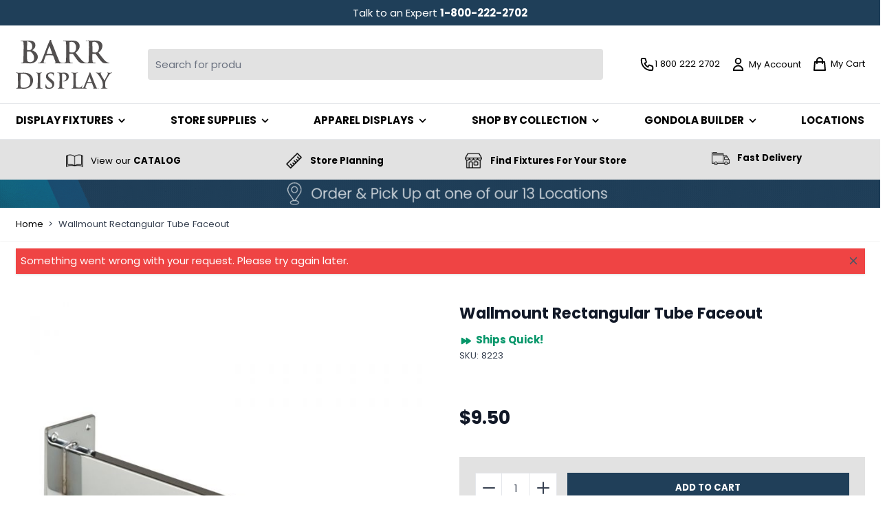

--- FILE ---
content_type: text/html; charset=UTF-8
request_url: https://www.barrdisplay.com/wallmount-rectangular-tube-faceout.html
body_size: 102783
content:
<!doctype html>
<html lang="en">
<head prefix="og: http://ogp.me/ns# fb: http://ogp.me/ns/fb# product: http://ogp.me/ns/product#">
    <meta charset="utf-8"/>
<meta name="title" content="Rectangular Tube Faceout"/>
<meta name="description" content="Barr Display carries everything you need to merchandise your boutique. Shop today black and chrome wall standards, hangrails and wallmount accessories . Click here to see wall mount faceouts. 
"/>
<meta name="keywords" content="Barr Display, Store Fixtures, Retail Displays"/>
<meta name="robots" content="INDEX,FOLLOW"/>
<meta name="viewport" content="width=device-width, initial-scale=1"/>
<title>Rectangular Tube Faceout</title>
<link  rel="stylesheet" type="text/css"  media="all" href="https://www.barrdisplay.com/static/version1768566615/frontend/miami/barr/en_US/css/styles.css" />
<link  rel="stylesheet" type="text/css"  media="all" href="https://www.barrdisplay.com/static/version1768566615/frontend/miami/barr/en_US/Mollie_Payment/css/styles.css" />
<script  type="text/javascript"  src="https://www.barrdisplay.com/static/version1768566615/frontend/miami/barr/en_US/Magento_PaymentServicesPaypal/js/lib/script-loader.js"></script>
<script  type="text/javascript"  src="https://www.barrdisplay.com/static/version1768566615/frontend/miami/barr/en_US/Smile_ElasticsuiteTracker/js/tracking.js"></script>
<link  rel="canonical" href="https://www.barrdisplay.com/wallmount-rectangular-tube-faceout.html" />
<link  rel="icon" type="image/x-icon" href="https://www.barrdisplay.com/media/favicon/stores/4/Barr-Favicon.png" />
<link  rel="shortcut icon" type="image/x-icon" href="https://www.barrdisplay.com/media/favicon/stores/4/Barr-Favicon.png" />
<meta name="facebook-domain-verification" content="aocxqo53ub12kacpv0rkl5bj3oumq4" />

<script>
(function() {
// Define the target URL
const targetURL = '/checkout/index/index/step/shipping/';

// Check if the current URL matches the target URL
if (window.location.pathname === targetURL) {
// Define the CSS styles as a string
const styles = `/* Add your CSS styles here */
            body.hyva_checkout-index-index .item.grand_total,
body.hyva_checkout-index-index .item.tax,
body.hyva_checkout-index-index .item.shipping    
    {display:none;};`

// Create a <style> element
const styleElement = document.createElement('style');
styleElement.type = 'text/css';
styleElement.textContent = styles;

// Append the style element to the head
document.head.appendChild(styleElement);
}
})();
</script>

<style>
section .sm\:-mx-6 ul li {
    list-style: disc;
    margin-left: 1rem;
}
.product-info-main .grid.grid-rows-auto.grid-cols-1 > .relative {z-index: 2;}
</style>    <script>
    window.YIREO_GOOGLETAGMANAGER2_ENABLED = true;

    (function (events) {
        const initYireoGoogleTagManager2 = function () {
            events.forEach(function (eventType) {
                window.removeEventListener(eventType, initYireoGoogleTagManager2);
            });

            (function (w, d, s, l, i) {
                w[l] = w[l] || [];
                w[l].push({'gtm.start': new Date().getTime(), event: 'gtm.js'});
                var f = d.getElementsByTagName(s)[0],
                    j = d.createElement(s),
                    dl = l != 'dataLayer' ? '&l=' + l : '';
                j.async = true;
                j.src = 'https://www.googletagmanager.com' + '/gtm.js?id=' + i + dl;
                f.parentNode.insertBefore(j, f);
            })(window, document, 'script', 'dataLayer', 'GTM-N392M2D');
        }

        events.forEach(function (eventType) {
            window.addEventListener(eventType, initYireoGoogleTagManager2, {once: true, passive: true})
        })
    })(['load', 'keydown', 'mouseover', 'scroll', 'touchstart', 'wheel']);
</script>

<script>
    var BASE_URL = 'https://www.barrdisplay.com/';
    var THEME_PATH = 'https://www.barrdisplay.com/static/version1768566615/frontend/miami/barr/en_US';
    var COOKIE_CONFIG = {
        "expires": null,
        "path": "\u002F",
        "domain": ".www.barrdisplay.com",
        "secure": true,
        "lifetime": "3600",
        "cookie_restriction_enabled": false    };
    var CURRENT_STORE_CODE = 'default';
    var CURRENT_WEBSITE_ID = '1';

    window.hyva = window.hyva || {}

    window.cookie_consent_groups = window.cookie_consent_groups || {}
    window.cookie_consent_groups['necessary'] = true;

    window.cookie_consent_config = window.cookie_consent_config || {};
    window.cookie_consent_config['necessary'] = [].concat(
        window.cookie_consent_config['necessary'] || [],
        [
            'user_allowed_save_cookie',
            'form_key',
            'mage-messages',
            'private_content_version',
            'mage-cache-sessid',
            'last_visited_store',
            'section_data_ids'
        ]
    );
</script>
<script>
    'use strict';
    (function( hyva, undefined ) {

        function lifetimeToExpires(options, defaults) {

            const lifetime = options.lifetime || defaults.lifetime;

            if (lifetime) {
                const date = new Date;
                date.setTime(date.getTime() + lifetime * 1000);
                return date;
            }

            return null;
        }

        function generateRandomString() {

            const allowedCharacters = '0123456789abcdefghijklmnopqrstuvwxyzABCDEFGHIJKLMNOPQRSTUVWXYZ',
                length = 16;

            let formKey = '',
                charactersLength = allowedCharacters.length;

            for (let i = 0; i < length; i++) {
                formKey += allowedCharacters[Math.round(Math.random() * (charactersLength - 1))]
            }

            return formKey;
        }

        const sessionCookieMarker = {noLifetime: true}

        const cookieTempStorage = {};

        const internalCookie = {
            get(name) {
                const v = document.cookie.match('(^|;) ?' + name + '=([^;]*)(;|$)');
                return v ? v[2] : null;
            },
            set(name, value, days, skipSetDomain) {
                let expires,
                    path,
                    domain,
                    secure,
                    samesite;

                const defaultCookieConfig = {
                    expires: null,
                    path: '/',
                    domain: null,
                    secure: false,
                    lifetime: null,
                    samesite: 'lax'
                };

                const cookieConfig = window.COOKIE_CONFIG || {};

                expires = days && days !== sessionCookieMarker
                    ? lifetimeToExpires({lifetime: 24 * 60 * 60 * days, expires: null}, defaultCookieConfig)
                    : lifetimeToExpires(window.COOKIE_CONFIG, defaultCookieConfig) || defaultCookieConfig.expires;

                path = cookieConfig.path || defaultCookieConfig.path;
                domain = !skipSetDomain && (cookieConfig.domain || defaultCookieConfig.domain);
                secure = cookieConfig.secure || defaultCookieConfig.secure;
                samesite = cookieConfig.samesite || defaultCookieConfig.samesite;

                document.cookie = name + "=" + encodeURIComponent(value) +
                    (expires && days !== sessionCookieMarker ? '; expires=' + expires.toGMTString() : '') +
                    (path ? '; path=' + path : '') +
                    (domain ? '; domain=' + domain : '') +
                    (secure ? '; secure' : '') +
                    (samesite ? '; samesite=' + samesite : 'lax');
            },
            isWebsiteAllowedToSaveCookie() {
                const allowedCookies = this.get('user_allowed_save_cookie');
                if (allowedCookies) {
                    const allowedWebsites = JSON.parse(unescape(allowedCookies));

                    return allowedWebsites[CURRENT_WEBSITE_ID] === 1;
                }
                return false;
            },
            getGroupByCookieName(name) {
                const cookieConsentConfig = window.cookie_consent_config || {};
                let group = null;
                for (let prop in cookieConsentConfig) {
                    if (!cookieConsentConfig.hasOwnProperty(prop)) continue;
                    if (cookieConsentConfig[prop].includes(name)) {
                        group = prop;
                        break;
                    }
                }
                return group;
            },
            isCookieAllowed(name) {
                const cookieGroup = this.getGroupByCookieName(name);
                return cookieGroup
                    ? window.cookie_consent_groups[cookieGroup]
                    : this.isWebsiteAllowedToSaveCookie();
            },
            saveTempStorageCookies() {
                for (const [name, data] of Object.entries(cookieTempStorage)) {
                    if (this.isCookieAllowed(name)) {
                        this.set(name, data['value'], data['days'], data['skipSetDomain']);
                        delete cookieTempStorage[name];
                    }
                }
            }
        };

        hyva.getCookie = (name) => {
            const cookieConfig = window.COOKIE_CONFIG || {};

            if (cookieConfig.cookie_restriction_enabled && ! internalCookie.isCookieAllowed(name)) {
                return cookieTempStorage[name] ? cookieTempStorage[name]['value'] : null;
            }

            return internalCookie.get(name);
        }

        hyva.setCookie = (name, value, days, skipSetDomain) => {
            const cookieConfig = window.COOKIE_CONFIG || {};

            if (cookieConfig.cookie_restriction_enabled && ! internalCookie.isCookieAllowed(name)) {
                cookieTempStorage[name] = {value, days, skipSetDomain};
                return;
            }
            return internalCookie.set(name, value, days, skipSetDomain);
        }


        hyva.setSessionCookie = (name, value, skipSetDomain) => {
            return hyva.setCookie(name, value, sessionCookieMarker, skipSetDomain)
        }

        hyva.getBrowserStorage = () => {
            const browserStorage = window.localStorage || window.sessionStorage;
            if (!browserStorage) {
                console.warn('Browser Storage is unavailable');
                return false;
            }
            try {
                browserStorage.setItem('storage_test', '1');
                browserStorage.removeItem('storage_test');
            } catch (error) {
                console.warn('Browser Storage is not accessible', error);
                return false;
            }
            return browserStorage;
        }

        hyva.postForm = (postParams) => {
            const form = document.createElement("form");

            let data = postParams.data;

            if (! postParams.skipUenc && ! data.uenc) {
                data.uenc = btoa(window.location.href);
            }
            form.method = "POST";
            form.action = postParams.action;

            Object.keys(postParams.data).map(key => {
                const field = document.createElement("input");
                field.type = 'hidden'
                field.value = postParams.data[key];
                field.name = key;
                form.appendChild(field);
            });

            const form_key = document.createElement("input");
            form_key.type = 'hidden';
            form_key.value = hyva.getFormKey();
            form_key.name="form_key";
            form.appendChild(form_key);

            document.body.appendChild(form);

            form.submit();
        }

        hyva.getFormKey = function () {
            let formKey = hyva.getCookie('form_key');

            if (!formKey) {
                formKey = generateRandomString();
                hyva.setCookie('form_key', formKey);
            }

            return formKey;
        }

        hyva.formatPrice = (value, showSign, options = {}) => {
            const groupSeparator = options.groupSeparator;
            const decimalSeparator = options.decimalSeparator
            delete options.groupSeparator;
            delete options.decimalSeparator;
            const formatter = new Intl.NumberFormat(
                'en\u002DUS',
                Object.assign({
                    style: 'currency',
                    currency: 'USD',
                    signDisplay: showSign ? 'always' : 'auto'
                }, options)
            );
            return (typeof Intl.NumberFormat.prototype.formatToParts === 'function') ?
                formatter.formatToParts(value).map(({type, value}) => {
                    switch (type) {
                        case 'currency':
                            return '\u0024' || value;
                        case 'minusSign':
                            return '- ';
                        case 'plusSign':
                            return '+ ';
                        case 'group':
                            return groupSeparator !== undefined ? groupSeparator : value;
                        case 'decimal':
                            return decimalSeparator !== undefined ? decimalSeparator : value;
                        default :
                            return value;
                    }
                }).reduce((string, part) => string + part) :
                formatter.format(value);
        }

        const formatStr = function (str, nStart) {
            const args = Array.from(arguments).slice(2);

            return str.replace(/(%+)([0-9]+)/g, (m, p, n) => {
                const idx = parseInt(n) - nStart;

                if (args[idx] === null || args[idx] === void 0) {
                    return m;
                }
                return p.length % 2
                    ? p.slice(0, -1).replace('%%', '%') + args[idx]
                    : p.replace('%%', '%') + n;
            })
        }

        hyva.str = function (string) {
            const args = Array.from(arguments);
            args.splice(1, 0, 1);

            return formatStr.apply(undefined, args);
        }

        hyva.strf = function () {
            const args = Array.from(arguments);
            args.splice(1, 0, 0);

            return formatStr.apply(undefined, args);
        }

        /**
         * Take a html string as `content` parameter and
         * extract an element from the DOM to replace in
         * the current page under the same selector,
         * defined by `targetSelector`
         */
        hyva.replaceDomElement = (targetSelector, content) => {
            // Parse the content and extract the DOM node using the `targetSelector`
            const parser = new DOMParser();
            const doc = parser.parseFromString(content, 'text/html');
            const contentNode = doc.querySelector(targetSelector);

            // Bail if content or target can't be found
            if (!contentNode || !document.querySelector(targetSelector)) {
                return;
            }

                        hyva.activateScripts(contentNode);
            
            // Replace the old DOM node with the new content
            document.querySelector(targetSelector).replaceWith(contentNode);

            // Reload customerSectionData and display cookie-messages if present
            window.dispatchEvent(new CustomEvent("reload-customer-section-data"));
            hyva.initMessages();
        }

        hyva.removeScripts = (contentNode) => {
            const scripts = contentNode.getElementsByTagName('script');
            for (let i = 0; i < scripts.length; i++) {
                scripts[i].parentNode.removeChild(scripts[i]);
            }
            const templates = contentNode.getElementsByTagName('template');
            for (let i = 0; i < templates.length; i++) {
                const container = document.createElement('div');
                container.innerHTML = templates[i].innerHTML;
                hyva.removeScripts(container);
                templates[i].innerHTML = container.innerHTML;
            }
        }

        hyva.activateScripts = (contentNode) => {
            // Create new array from HTMLCollection to avoid mutation of collection while manipulating the DOM.
            const scripts = Array.from(contentNode.getElementsByTagName('script'));

            // Iterate over all script tags to duplicate+inject each into the head
            for (const original of scripts) {
                const script = document.createElement('script');
                original.type && (script.type = original.type);
                script.innerHTML = original.innerHTML;

                // Remove the original (non-executing) script from the contentNode
                original.parentNode.removeChild(original)

                // Add script to head
                document.head.appendChild(script);
            }

            return contentNode;
        }

        const replace = {['+']: '-', ['/']: '_', ['=']: ','};
        hyva.getUenc = () => btoa(window.location.href).replace(/[+/=]/g, match => replace[match]);

        let currentTrap;

        const focusableElements = (rootElement) => {
            const selector = 'button, [href], input, select, textarea, details, [tabindex]:not([tabindex="-1"]';
            return Array.from(rootElement.querySelectorAll(selector))
                .filter(el => {
                    return el.style.display !== 'none'
                        && !el.disabled
                        && el.tabIndex !== -1
                        && (el.offsetWidth || el.offsetHeight || el.getClientRects().length)
                })
        }

        const focusTrap = (e) => {
            const isTabPressed = e.key === 'Tab' || e.keyCode === 9;
            if (!isTabPressed) return;

            const focusable = focusableElements(currentTrap)
            const firstFocusableElement = focusable[0]
            const lastFocusableElement = focusable[focusable.length - 1]

            e.shiftKey
                ? document.activeElement === firstFocusableElement && (lastFocusableElement.focus(), e.preventDefault())
                : document.activeElement === lastFocusableElement && (firstFocusableElement.focus(), e.preventDefault())
        };

        hyva.releaseFocus = (rootElement) => {
            if (currentTrap && (!rootElement || rootElement === currentTrap)) {
                currentTrap.removeEventListener('keydown', focusTrap)
                currentTrap = null
            }
        }
        hyva.trapFocus = (rootElement) => {
            if (!rootElement) return;
            hyva.releaseFocus()
            currentTrap = rootElement
            rootElement.addEventListener('keydown', focusTrap)
            const firstElement = focusableElements(rootElement)[0]
            firstElement && firstElement.focus()
        }

        hyva.safeParseNumber = (rawValue) => {
            const number = rawValue ? parseFloat(rawValue) : null;

            return Array.isArray(number) || isNaN(number) ? rawValue : number;
        }

        const toCamelCase = s => s.split('_').map(word => word.charAt(0).toUpperCase() + word.slice(1)).join('');
        hyva.createBooleanObject = (name, value = false, additionalMethods = {}) => {

            const camelCase = toCamelCase(name);
            const key = '__hyva_bool_' + name

            return new Proxy(Object.assign(
                additionalMethods,
                {
                    [key]: !!value,
                    [name]() {return !!this[key]},
                    ['!' + name]() {return !this[key]}, // @deprecated This does not work with non-CSP Alpine
                    ['not' + camelCase]() {return !this[key]},
                    ['toggle' + camelCase]() {this[key] = !this[key]},
                    [`set${camelCase}True`]() {this[key] = true},
                    [`set${camelCase}False`]() {this[key] = false},
                }
            ), {
                set(target, prop, value) {
                    return prop === name
                        ? (target[key] = !!value)
                        : Reflect.set(...arguments);
                }
            })
        }

                hyva.alpineInitialized = (fn) => window.addEventListener('alpine:initialized', fn, {once: true})
        window.addEventListener('alpine:init', () => Alpine.data('{}', () => ({})), {once: true});
                window.addEventListener('user-allowed-save-cookie', () => internalCookie.saveTempStorageCookies())

    }( window.hyva = window.hyva || {} ));
</script>
<script>
    if (!window.IntersectionObserver) {
        window.IntersectionObserver = function (callback) {
            this.observe = el => el && callback(this.takeRecords());
            this.takeRecords = () => [{isIntersecting: true, intersectionRatio: 1}];
            this.disconnect = () => {};
            this.unobserve = () => {};
        }
    }
</script>

<meta property="og:type" content="product" />
<meta property="og:title"
      content="Wallmount&#x20;Rectangular&#x20;Tube&#x20;Faceout" />
<meta property="og:image"
      content="https://www.barrdisplay.com/media/catalog/product/cache/70e594b01f4be24fc3a1a760703b72f9/8/2/8223.jpg" />
<meta property="og:description"
      content="12&quot;&#x20;rectangular&#x20;tubing&#x20;face&#x20;out&#x20;mounts&#x20;to&#x20;the&#x20;wall,&#x20;chrome&#x20;finish." />
<meta property="og:url" content="https://www.barrdisplay.com/wallmount-rectangular-tube-faceout.html" />
    <meta property="product:price:amount" content="9.5"/>
    <meta property="product:price:currency"
      content="USD"/>
</head>
<body id="html-body" itemtype="https://schema.org/Product" itemscope="itemscope" class="catalog-product-view product-wallmount-rectangular-tube-faceout page-layout-1column">
<noscript><iframe src="https://www.googletagmanager.com/ns.html?id=GTM-N392M2D" height="0" width="0" style="display:none;visibility:hidden"></iframe></noscript>
<input name="form_key" type="hidden" value="JcHmay3wVSrGqkwH" />


<script>
    document.body.addEventListener('touchstart', () => {}, {passive: true})
</script>
<script>
    function yireoGoogleTagManager2Pusher(eventData, message) {
        window.YIREO_GOOGLETAGMANAGER2_PAST_EVENTS = window.YIREO_GOOGLETAGMANAGER2_PAST_EVENTS || [];

        const copyEventData = Object.assign({}, eventData);
        let metaData = {};
        if (copyEventData.meta) {
            metaData = copyEventData.meta;
            delete copyEventData.meta;
        }

        const eventHash = btoa(encodeURIComponent(JSON.stringify(copyEventData)));
        if (window.YIREO_GOOGLETAGMANAGER2_PAST_EVENTS.includes(eventHash)) {
            yireoGoogleTagManager2Logger('Warning: Event already triggered', eventData);
            return;
        }

        if (metaData && metaData.allowed_pages && metaData.allowed_pages.length > 0
            && false === metaData.allowed_pages.some(page => window.location.pathname.includes(page))) {
            yireoGoogleTagManager2Logger('Warning: Skipping event, not in allowed pages', window.location.pathname, eventData);
            return;
        }

        if (!message) {
            message = 'push (unknown) [unknown]';
        }

        yireoGoogleTagManager2Logger(message, eventData);
        window.dataLayer = window.dataLayer || [];
        window.dataLayer.push({ecommerce: null});
        window.dataLayer.push(eventData);
        window.YIREO_GOOGLETAGMANAGER2_PAST_EVENTS.push(eventHash);
    }
</script>
<script>
    function yireoGoogleTagManager2Logger(...args) {
        const debug = window.YIREO_GOOGLETAGMANAGER2_DEBUG || false;
        if (false === debug) {
            return;
        }

        var color = 'gray';
        if (args[0].toLowerCase().startsWith('push')) {
            color = 'green';
        }

        if (args[0].toLowerCase().startsWith('warning')) {
            color = 'orange';
        }

        var css = 'color:white; background-color:' + color + '; padding:1px;'
        console.log('%cYireo_GoogleTagManager2', css, ...args);
    }
</script>
<div class="page-wrapper"><header class="page-header"><a class="action skip sr-only focus:not-sr-only focus:absolute focus:z-40 focus:bg-white
   contentarea"
   href="#contentarea">
    <span>
        Skip to Content    </span>
</a>
<script type="application/javascript" async
 src="https://static.klaviyo.com/onsite/js/klaviyo.js?company_id=XKzvgf"></script>
<div x-data="initKlaviyoCustomerTracking()"
     @private-content-loaded.window="sendCustomerDataToKlaviyo(event.detail.data)"></div>
    <script>
        function initKlaviyoCustomerTracking() {
            return {
                sendCustomerDataToKlaviyo(data) {
                    const _learnq = window._learnq || [];
                    const customer = data.customer;

                    if (customer && customer.email) {
                        _learnq.push(['identify', {
                            $email: customer.email,
                            $first_name: customer.firstname ? customer.firstname : '',
                            $last_name:  customer.lastname ? customer.lastname : ''
                        }]);
                    }
                }
            }
        }
    </script>
<script>
    function initHeader () {
        return {
            searchOpen: false,
            cart: {},
            isCartOpen: false,
            isMobile: true,
            init() {
                const matchMedia = window.matchMedia("(max-width: 1023px)");
                this.onChangeMedia(matchMedia);

                if(typeof matchMedia.onchange !== 'object') {
                    //prevent an old iOS Safari bug where addEventListener does not accept an event type parameter
                    matchMedia.addListener((event) => this.onChangeMedia(event));
                } else {
                    matchMedia.addEventListener(
                        "change",
                        (event) => this.onChangeMedia(event)
                    )
                }
            },
            getData(data) {
                if (data.cart) { this.cart = data.cart }
            },
            isCartEmpty() {
                return !this.cart.summary_count
            },
            toggleCart(event) {
                if (event.detail && event.detail.isOpen !== undefined) {
                    this.isCartOpen = event.detail.isOpen
                    if (!this.isCartOpen && this.$refs && this.$refs.cartButton) {
                        this.$refs.cartButton.focus()
                    }
                } else {
                                        this.isCartOpen = true
                }
            },
            onChangeMedia(mediaQuery) {
                if(this.isMobile !== mediaQuery.matches){
                    this.isMobile = mediaQuery.matches;
                    if(this.isMobile){
                        this.$refs.searchContainerMobile.appendChild(this.$refs.searchForm);
                    }else{
                        this.$refs.searchContainerDesktop.appendChild(this.$refs.searchForm);
                    }
                }
            }
        }
    }
    function initCompareHeader() {
        return {
            compareProducts: null,
            itemCount: 0,
            receiveCompareData(data) {
                if (data['compare-products']) {
                    this.compareProducts = data['compare-products'];
                    this.itemCount = this.compareProducts.count;
                }
            }
        }
    }
</script>
<div id="header"
     class=""
     x-data="initHeader()"
     @private-content-loaded.window="getData(event.detail.data)"
>

    <div id="zero1-global-message">
        <style>#html-body [data-pb-style=BV7GKXG]{justify-content:flex-start;display:none;flex-direction:column;background-position:left top;background-size:cover;background-repeat:no-repeat;background-attachment:scroll}#html-body [data-pb-style=T1MLTA2]{border-style:none}#html-body [data-pb-style=FSXF3CQ],#html-body [data-pb-style=XVH9NI5]{max-width:100%;height:auto}#html-body [data-pb-style=C6C9JB2],#html-body [data-pb-style=XARILF3]{background-position:left top;background-size:cover;background-repeat:no-repeat;background-attachment:scroll}#html-body [data-pb-style=C6C9JB2]{justify-content:flex-start;display:flex;flex-direction:column;background-color:#1f3f59}#html-body [data-pb-style=XARILF3]{align-self:stretch}#html-body [data-pb-style=EKISLAV]{display:flex;width:100%}#html-body [data-pb-style=VQ661T2]{justify-content:flex-start;display:flex;flex-direction:column;background-position:left top;background-size:cover;background-repeat:no-repeat;background-attachment:scroll;width:100%;align-self:stretch}@media only screen and (max-width: 768px) { #html-body [data-pb-style=T1MLTA2]{border-style:none} }</style><div data-content-type="row" data-appearance="full-bleed" data-enable-parallax="0" data-parallax-speed="0.5" data-background-images="{}" data-background-type="image" data-video-loop="true" data-video-play-only-visible="true" data-video-lazy-load="true" data-video-fallback-src="" data-background-lazy-load="false" data-element="main" data-pb-style="BV7GKXG"><figure data-content-type="image" data-appearance="full-width" data-element="main" data-pb-style="T1MLTA2"><a href="/location-directions" target="" data-link-type="default" title="" aria-label="Order and pickup at one of our 5 locations" data-element="link"><img class="pagebuilder-mobile-hidden" loading="eager" src="https://www.barrdisplay.com/media/wysiwyg/gif_-_banner_-_barr_-miami.gif" alt="Order and pickup at one of our 5 locations" title="" data-use-native-image-dimensions="false" width="" height="" stoplazyloading="0" data-element="desktop_image" data-pb-style="XVH9NI5"><img class="pagebuilder-mobile-only" loading="eager" src="https://www.barrdisplay.com/media/wysiwyg/Barr_Mobile_Sitewide_Banner.gif" alt="Order and pickup at one of our 5 locations" title="" data-use-native-image-dimensions="false" width="" height="" stoplazyloading="0" data-element="mobile_image" data-pb-style="FSXF3CQ"></a></figure></div><div data-content-type="row" data-appearance="full-bleed" data-enable-parallax="0" data-parallax-speed="0.5" data-background-images="{}" data-background-type="image" data-video-loop="true" data-video-play-only-visible="true" data-video-lazy-load="true" data-video-fallback-src="" data-background-lazy-load="false" data-element="main" data-pb-style="C6C9JB2"><div class="pagebuilder-column-group" data-background-images="{}" data-content-type="column-group" data-appearance="default" data-grid-size="12" data-background-lazy-load="" data-element="main" data-pb-style="XARILF3"><div class="pagebuilder-column-line" data-content-type="column-line" data-element="main" data-pb-style="EKISLAV"><div class="pagebuilder-column" data-content-type="column" data-appearance="full-height" data-background-images="{}" data-background-lazy-load="" data-element="main" data-pb-style="VQ661T2"><div class="p-2" data-content-type="text" data-appearance="default" data-element="main"><p style="text-align: center;"><span style="color: rgb(255, 255, 255);">Talk to an Expert <strong><a tabindex="0" href="tel:18002222702">1-800-222-2702</a></strong></span></p></div></div></div></div></div>    </div>

    <div class="bg-white relative py-3">
        <div class="container flex gap-3 justify-between items-center">

            <nav
    x-data="initMenuMobile_696e1b9e8d351()"
    @load.window="setActiveMenu($root)"
    @keydown.window.escape="closeMenu()"
    class="z-30 navigation lg:hidden"
    aria-label="Site&#x20;navigation"
    role="navigation"
>
    <!-- mobile -->
    <button
        x-ref="mobileMenuTrigger"
        @click="openMenu()"
        class="block"
        :class="{ 'overflow-x-hidden overflow-y-auto fixed top-0 left-0 w-full': open }"
        type="button"
        aria-label="Open&#x20;menu"
        aria-haspopup="menu"
        :aria-expanded="open"
        :hidden="open"
    >
        <svg xmlns="http://www.w3.org/2000/svg" fill="none" viewBox="0 0 24 24" stroke-width="2" stroke="currentColor" width="24" height="24" :class="{ 'hidden' : open, 'block': !open }" aria-hidden="true">
  <path stroke-linecap="round" stroke-linejoin="round" d="M4 6h16M4 12h16M4 18h16"/>
</svg>
    </button>
    <div
        x-ref="mobileMenuNavLinks"
        class="
            fixed top-0 right-0 w-full h-full p-1 hidden
            flex-col border-t border-container bg-container-lighter
            overflow-y-auto overflow-x-hidden
        "
        :class="{ 'flex': open, 'hidden': !open }"
        :aria-hidden="open ? 'false' : 'true'"
        role="dialog"
        aria-modal="true"
    >
        <ul
            class="border-t flex flex-col gap-y-1 mt-16"
            aria-label="Site&#x20;navigation&#x20;links"
        >
                                            <li
                    data-child-id="category-node-10-main"
                    class="level-0"
                >
                    <div
                        class="flex items-center transition-transform duration-150 ease-in-out transform"
                        :class="{
                            '-translate-x-full' : mobilePanelActiveId,
                            'translate-x-0' : !mobilePanelActiveId
                        }"
                    >
                                                <a
                                class="flex items-center w-full px-8 py-4 border-b cursor-pointer
                                    bg-container-lighter border-container level-0
                                "
                                                                    @click="openSubcategory('category-node-10')"
                                                                title="Display&#x20;Fixtures"
                            >
                                Display Fixtures                            </a>
                            <button
                                @click="openSubcategory('category-node-10')"
                                class="absolute right-0 flex items-center justify-center w-11 h-11 mr-2 cursor-pointer
                                    bg-container-lighter border-container"
                                aria-label="Open&#x20;Display&#x20;Fixtures&#x20;subcategories"
                                aria-haspopup="true"
                                :aria-expanded="mobilePanelActiveId === 'category-node-10'"
                            >
                                <div class="w-8 h-8">
                                    <svg xmlns="http://www.w3.org/2000/svg" fill="none" viewBox="0 0 24 24" stroke-width="2" stroke="currentColor" class="w-full h-full p-1" width="24" height="24" aria-hidden="true">
  <path stroke-linecap="round" stroke-linejoin="round" d="M9 5l7 7-7 7"/>
</svg>
                                </div>
                            </button>
                        </div>
                        <div
                            data-child-id="category-node-10"
                            class="absolute top-0 right-0 z-10 flex flex-col gap-1 w-full h-full bg-container-lighter"
                            :class="{
                                'hidden': mobilePanelActiveId !== 'category-node-10'
                            }"
                        >
                            <button
                                type="button"
                                class="flex items-center px-8 py-4 border-b cursor-pointer bg-container border-container w-full border-t"
                                @click="backToMainCategories('category-node-10-main')"
                                aria-label="Back&#x20;to&#x20;main&#x20;categories"
                            >
                                <svg xmlns="http://www.w3.org/2000/svg" fill="none" viewBox="0 0 24 24" stroke-width="2" stroke="currentColor" width="24" height="24" aria-hidden="true">
  <path stroke-linecap="round" stroke-linejoin="round" d="M15 19l-7-7 7-7"/>
</svg>
                                <span class="ml-4">
                                    Display Fixtures                                </span>
                            </button>
                            <div class="">
                                                                <div class="mx-auto container px-0">
                                    <style>#html-body [data-pb-style=PL6DKHE],#html-body [data-pb-style=SI2YSV9]{background-position:left top;background-size:cover;background-repeat:no-repeat;background-attachment:scroll}#html-body [data-pb-style=PL6DKHE]{justify-content:flex-start;display:flex;flex-direction:column}#html-body [data-pb-style=SI2YSV9]{margin:5px;align-self:stretch}#html-body [data-pb-style=R06NON0]{display:flex;width:100%}#html-body [data-pb-style=JSTCDC2],#html-body [data-pb-style=SS32EK9],#html-body [data-pb-style=YT6QLFO]{background-color:rgba(240,240,240,.396);margin:5px}#html-body [data-pb-style=JSTCDC2],#html-body [data-pb-style=LP4C7Y8],#html-body [data-pb-style=SS32EK9],#html-body [data-pb-style=YT6QLFO]{justify-content:center;display:flex;flex-direction:column;background-position:left top;background-size:cover;background-repeat:no-repeat;background-attachment:scroll;width:25%;align-self:center}#html-body [data-pb-style=IH5474L]{border-style:none}#html-body [data-pb-style=COUIKPH],#html-body [data-pb-style=X8ASUE9]{max-width:100%;height:auto}@media only screen and (max-width: 768px) { #html-body [data-pb-style=IH5474L]{border-style:none} }</style><div data-content-type="row" data-appearance="full-bleed" data-enable-parallax="0" data-parallax-speed="0.5" data-background-images="{}" data-background-type="image" data-video-loop="true" data-video-play-only-visible="true" data-video-lazy-load="true" data-video-fallback-src="" data-background-lazy-load="false" data-element="main" data-pb-style="PL6DKHE"><div class="pagebuilder-column-group" data-background-images="{}" data-content-type="column-group" data-appearance="default" data-grid-size="12" data-background-lazy-load="false" data-element="main" data-pb-style="SI2YSV9"><div class="pagebuilder-column-line" data-content-type="column-line" data-element="main" data-pb-style="R06NON0"><div class="pagebuilder-column" data-content-type="column" data-appearance="align-center" data-background-images="{}" data-background-lazy-load="false" data-element="main" data-pb-style="YT6QLFO"><div data-content-type="text" data-appearance="default" data-element="main"><p><span style="color: rgb(47, 108, 115);"><a style="color: rgb(47, 108, 115);" tabindex="0" href="/what-s-new.html">What's New</a></span></p>
<p>&nbsp;</p>
<p><span style="color: rgb(47, 108, 115);"><a style="color: rgb(47, 108, 115);" tabindex="0" href="/countertop-displays.html">Countertop Displays</a></span></p>
<p><span style="color: rgb(47, 108, 115);">&nbsp;</span></p>
<p><span style="color: rgb(47, 108, 115);"><a style="color: rgb(47, 108, 115);" tabindex="0" href="/easels-risers.html">Easels &amp; Risers</a></span></p>
<p>&nbsp;</p>
<p><strong><span style="color: rgb(47, 108, 115);"><a style="color: rgb(47, 108, 115);" tabindex="0" href="/floor-display-fixtures.html">Floor Display Fixtures</a></span></strong></p>
<p>&nbsp;</p>
<p><span style="color: rgb(47, 108, 115);"><a style="color: rgb(47, 108, 115);" tabindex="0" href="/glass-cubes-units-shelves.html">Glass - Cubes, Units &amp; Shelves</a></span></p>
<p><span style="color: rgb(47, 108, 115);">&nbsp;</span></p>
<p><a tabindex="0" href="/gondola-shelving.html"><span style="color: rgb(47, 108, 115);">Gondola</span><span style="color: rgb(47, 108, 115);"> </span><span style="color: rgb(47, 108, 115);">Shelving</span></a></p></div></div><div class="pagebuilder-column" data-content-type="column" data-appearance="align-center" data-background-images="{}" data-background-lazy-load="false" data-element="main" data-pb-style="JSTCDC2"><div data-content-type="text" data-appearance="default" data-element="main"><p><a tabindex="0" href="/grid-wall.html"><span style="color: rgb(47, 108, 115);">Grid Wall</span></a></p>
<p>&nbsp;</p>
<p><a tabindex="0" href="/hangrail-accessories.html"><span style="color: rgb(47, 108, 115);">Hangrail &amp; Accessories</span></a></p>
<p>&nbsp;</p>
<p><strong><a tabindex="0" href="/humidors.html"><span style="color: rgb(47, 108, 115);">Humidors</span></a></strong></p>
<p>&nbsp;</p>
<p><span style="color: rgb(47, 108, 115);"><a style="color: rgb(47, 108, 115);" tabindex="0" href="/lockers.html">Lockers</a></span></p>
<p>&nbsp;</p>
<p><a tabindex="0" href="/shelves.html"><span style="color: rgb(47, 108, 115);">Shelves</span></a></p>
<p>&nbsp;</p>
<p><strong><span style="color: rgb(47, 108, 115);"><a style="color: rgb(47, 108, 115);" tabindex="0" href="/showcases-counters.html">S</a><a style="color: rgb(47, 108, 115);" tabindex="0" href="/showcases-counters.html">howcases </a><a style="color: rgb(47, 108, 115);" tabindex="0" href="/showcases-counters.html">&amp; Counters</a></span></strong></p></div></div><div class="pagebuilder-column" data-content-type="column" data-appearance="align-center" data-background-images="{}" data-background-lazy-load="false" data-element="main" data-pb-style="SS32EK9"><div data-content-type="text" data-appearance="default" data-element="main"><p><strong><a tabindex="-1" href="/slatwall.html"><span style="color: rgb(47, 108, 115);">Slatwall</span></a></strong></p>
<p>&nbsp;</p>
<p><strong><span style="color: rgb(47, 108, 115);"><a style="color: rgb(47, 108, 115);" tabindex="0" href="/tables.html">Tables</a></span></strong></p>
<p>&nbsp;</p>
<p><span style="color: rgb(47, 108, 115);"><a style="color: rgb(47, 108, 115);" tabindex="0" href="/wall-standards-accessories.html">Wall Standards &amp; Accessories</a></span></p>
<p>&nbsp;</p>
<p><span style="color: rgb(47, 108, 115);"><a style="color: rgb(47, 108, 115);" tabindex="0" href="/wall-units.html">Wall Units</a></span></p>
<p>&nbsp;</p>
<p><span style="color: rgb(47, 108, 115);"><a style="color: rgb(47, 108, 115);" tabindex="0" href="/wooden-displays.html">Wooden Displays</a></span></p>
<p>&nbsp;</p>
<p><strong><a tabindex="-1" href="/close-outs.html"><span style="color: rgb(47, 108, 115);">Close Outs</span></a></strong></p></div></div><div class="pagebuilder-column" data-content-type="column" data-appearance="align-center" data-background-images="{}" data-background-lazy-load="false" data-element="main" data-pb-style="LP4C7Y8"><figure data-content-type="image" data-appearance="full-width" data-element="main" data-pb-style="IH5474L"><a href="https://www.barrdisplay.com/showcases-counters/extra-vision-cases-with-rgb-chasing-lights.html" target="" data-link-type="default" title="" aria-label="RGB Cases" data-element="link"><img width="800" height="844" class="pagebuilder-mobile-hidden" loading="lazy" src="https://www.barrdisplay.com/media/wysiwyg/Website_Icons_-_Collection.gif" alt="" title="" stoplazyloading="0" data-element="desktop_image" data-pb-style="COUIKPH"><img width="800" height="844" class="pagebuilder-mobile-only" loading="lazy" src="https://www.barrdisplay.com/media/wysiwyg/Website_Icons_-_Collection.gif" alt="" title="" stoplazyloading="0" data-element="mobile_image" data-pb-style="X8ASUE9"></a></figure></div></div></div></div>                                </div>
                            </div>

                            <button
                                @click="closeMenu()"
                                class="absolute flex justify-end w-16 self-end mb-1 transition-none"
                                aria-label="Close&#x20;menu"
                            >
                                <svg xmlns="http://www.w3.org/2000/svg" fill="none" viewBox="0 0 24 24" stroke-width="2" stroke="currentColor" class="hidden p-4" width="64" height="64" :class="{ 'hidden' : !open, 'block': open }" aria-hidden="true">
  <path stroke-linecap="round" stroke-linejoin="round" d="M6 18L18 6M6 6l12 12"/>
</svg>
                            </button>
                        </div>
                                    </li>
                                            <li
                    data-child-id="category-node-20-main"
                    class="level-0"
                >
                    <div
                        class="flex items-center transition-transform duration-150 ease-in-out transform"
                        :class="{
                            '-translate-x-full' : mobilePanelActiveId,
                            'translate-x-0' : !mobilePanelActiveId
                        }"
                    >
                                                <a
                                class="flex items-center w-full px-8 py-4 border-b cursor-pointer
                                    bg-container-lighter border-container level-0
                                "
                                                                    @click="openSubcategory('category-node-20')"
                                                                title="Store&#x20;Supplies"
                            >
                                Store Supplies                            </a>
                            <button
                                @click="openSubcategory('category-node-20')"
                                class="absolute right-0 flex items-center justify-center w-11 h-11 mr-2 cursor-pointer
                                    bg-container-lighter border-container"
                                aria-label="Open&#x20;Store&#x20;Supplies&#x20;subcategories"
                                aria-haspopup="true"
                                :aria-expanded="mobilePanelActiveId === 'category-node-20'"
                            >
                                <div class="w-8 h-8">
                                    <svg xmlns="http://www.w3.org/2000/svg" fill="none" viewBox="0 0 24 24" stroke-width="2" stroke="currentColor" class="w-full h-full p-1" width="24" height="24" aria-hidden="true">
  <path stroke-linecap="round" stroke-linejoin="round" d="M9 5l7 7-7 7"/>
</svg>
                                </div>
                            </button>
                        </div>
                        <div
                            data-child-id="category-node-20"
                            class="absolute top-0 right-0 z-10 flex flex-col gap-1 w-full h-full bg-container-lighter"
                            :class="{
                                'hidden': mobilePanelActiveId !== 'category-node-20'
                            }"
                        >
                            <button
                                type="button"
                                class="flex items-center px-8 py-4 border-b cursor-pointer bg-container border-container w-full border-t"
                                @click="backToMainCategories('category-node-20-main')"
                                aria-label="Back&#x20;to&#x20;main&#x20;categories"
                            >
                                <svg xmlns="http://www.w3.org/2000/svg" fill="none" viewBox="0 0 24 24" stroke-width="2" stroke="currentColor" width="24" height="24" aria-hidden="true">
  <path stroke-linecap="round" stroke-linejoin="round" d="M15 19l-7-7 7-7"/>
</svg>
                                <span class="ml-4">
                                    Store Supplies                                </span>
                            </button>
                            <div class="">
                                                                <div class="mx-auto container px-0">
                                    <style>#html-body [data-pb-style=LW6SBQW],#html-body [data-pb-style=NFW607P]{background-position:left top;background-size:cover;background-repeat:no-repeat;background-attachment:scroll}#html-body [data-pb-style=NFW607P]{justify-content:flex-start;display:flex;flex-direction:column}#html-body [data-pb-style=LW6SBQW]{margin:5px;align-self:stretch}#html-body [data-pb-style=B7MDUX0]{display:flex;width:100%}#html-body [data-pb-style=BNAT0RL],#html-body [data-pb-style=C3J54UB],#html-body [data-pb-style=I0P8256],#html-body [data-pb-style=T85F5M7]{display:flex;flex-direction:column;background-position:left top;background-size:cover;background-repeat:no-repeat;background-attachment:scroll;width:25%}#html-body [data-pb-style=BNAT0RL],#html-body [data-pb-style=C3J54UB],#html-body [data-pb-style=T85F5M7]{justify-content:center;background-color:rgba(240,240,240,.396);margin:5px;align-self:center}#html-body [data-pb-style=I0P8256]{justify-content:flex-start;align-self:stretch}#html-body [data-pb-style=COJNWYT]{padding-bottom:2px;border-style:none}#html-body [data-pb-style=D5MU6K1],#html-body [data-pb-style=T98SXC0]{max-width:100%;height:auto}#html-body [data-pb-style=GFW4ET8]{padding-bottom:2px;border-style:none}#html-body [data-pb-style=L83GH89],#html-body [data-pb-style=QB1PH2P]{max-width:100%;height:auto}#html-body [data-pb-style=MSUNSB8]{border-style:none}#html-body [data-pb-style=CMXQGH2],#html-body [data-pb-style=F4FKJ2E]{max-width:100%;height:auto}@media only screen and (max-width: 768px) { #html-body [data-pb-style=COJNWYT],#html-body [data-pb-style=GFW4ET8],#html-body [data-pb-style=MSUNSB8]{border-style:none} }</style><div data-content-type="row" data-appearance="full-bleed" data-enable-parallax="0" data-parallax-speed="0.5" data-background-images="{}" data-background-type="image" data-video-loop="true" data-video-play-only-visible="true" data-video-lazy-load="true" data-video-fallback-src="" data-background-lazy-load="false" data-element="main" data-pb-style="NFW607P"><div class="pagebuilder-column-group" data-background-images="{}" data-content-type="column-group" data-appearance="default" data-grid-size="12" data-background-lazy-load="false" data-element="main" data-pb-style="LW6SBQW"><div class="pagebuilder-column-line" data-content-type="column-line" data-element="main" data-pb-style="B7MDUX0"><div class="pagebuilder-column" data-content-type="column" data-appearance="align-center" data-background-images="{}" data-background-lazy-load="false" data-element="main" data-pb-style="C3J54UB"><div data-content-type="text" data-appearance="default" data-element="main"><p><strong><span style="color: rgb(47, 108, 115);"><a style="color: rgb(47, 108, 115);" tabindex="0" href="/bags-boxes-retail-packaging.html">Bags, Boxes &amp; Retail Packaging</a></span></strong></p>
<p>&nbsp;</p>
<p><a tabindex="0" href="/display-aids-clips-hooks.html"><span style="color: rgb(47, 108, 115);">Display Clips &amp; Sign Holders</span></a></p>
<p><span style="color: rgb(47, 108, 115);">&nbsp;</span></p>
<p><a tabindex="0" href="/bags-boxes-retail-packaging/garment-bags.html"><span style="color: #2f6c73;">Garment Bags</span></a></p>
<p>&nbsp;</p>
<p><a tabindex="0" href="/jewelry-displays.html"><span style="color: #2f6c73;">Jewelry Displays</span></a></p>
<p>&nbsp;</p>
<p><a tabindex="0" href="/bags-boxes-retail-packaging/jewelry-packaging.html"><span style="color: #2f6c73;">Jewelry Packaging</span></a></p>
<p>&nbsp;</p></div></div><div class="pagebuilder-column" data-content-type="column" data-appearance="align-center" data-background-images="{}" data-background-lazy-load="false" data-element="main" data-pb-style="T85F5M7"><div data-content-type="text" data-appearance="default" data-element="main"><p><a tabindex="0" href="/fasteners-tagging-guns-labels.html"><span style="color: rgb(47, 108, 115);">Price Tags &amp; Label Guns</span></a></p>
<p>&nbsp;</p>
<p><strong><a tabindex="0" href="/display-aids-clips-hooks/s-hooks.html"><span style="color: rgb(47, 108, 115);">S Hooks</span></a></strong></p>
<p>&nbsp;</p>
<p><a tabindex="0" href="/security.html"><span style="color: rgb(47, 108, 115);">Security</span></a></p>
<p>&nbsp;</p>
<p><a tabindex="0" href="/fasteners-tagging-guns-labels/wrapper-labels.html"><span style="color: #2f6c73;">Size Labels</span></a></p>
<p>&nbsp;</p>
<p><a tabindex="0" href="/bags-boxes-retail-packaging/bubble-envelopes.html"><span style="color: #2f6c73;">Shipping Products</span></a></p>
<p>&nbsp;</p></div></div><div class="pagebuilder-column" data-content-type="column" data-appearance="align-center" data-background-images="{}" data-background-lazy-load="false" data-element="main" data-pb-style="BNAT0RL"><div data-content-type="text" data-appearance="default" data-element="main"><p><a tabindex="0" href="/shopping-carts-baskets/stackable-shopping-baskets.html"><span style="color: rgb(47, 108, 115);">Shopping Baskets</span></a></p>
<p>&nbsp;</p>
<p><strong><span style="color: rgb(47, 108, 115);"><a style="color: rgb(47, 108, 115);" tabindex="0" href="/shopping-carts-baskets/shopping-cart.html">Shopping Carts</a></span></strong></p>
<p>&nbsp;</p>
<p><a tabindex="0" href="/signs-sign-holders/clip-on-sign-holders.html"><span style="color: #2f6c73;">Sign Clips &amp; Hooks</span></a></p>
<p>&nbsp;</p>
<p><a tabindex="0" href="/signs-sign-holders.html"><span style="color: #2f6c73;">Signage &amp; Literature Displays</span></a></p>
<p>&nbsp;</p>
<p>&nbsp;</p>
<p>&nbsp;</p></div></div><div class="pagebuilder-column" data-content-type="column" data-appearance="full-height" data-background-images="{}" data-background-lazy-load="" data-element="main" data-pb-style="I0P8256"><figure data-content-type="image" data-appearance="full-width" data-element="main" data-pb-style="COJNWYT"><a href="/bags-boxes-retail-packaging.html" target="" data-link-type="default" title="" aria-label="Bags Boxes and Retail Packaging Link" data-element="link"><img width="400" height="120" class="pagebuilder-mobile-hidden" loading="lazy" src="https://www.barrdisplay.com/media/catalog/category/category_icons/menu_highiltes/Menu_Buttons_Barr_Miami.png" alt="Bags Boxes and Retail Packaging " title="" stoplazyloading="0" data-element="desktop_image" data-pb-style="D5MU6K1"><img width="400" height="120" class="pagebuilder-mobile-only" loading="lazy" src="https://www.barrdisplay.com/media/catalog/category/category_icons/menu_highiltes/Menu_Buttons_Barr_Miami.png" alt="Bags Boxes and Retail Packaging " title="" stoplazyloading="0" data-element="mobile_image" data-pb-style="T98SXC0"></a></figure><figure data-content-type="image" data-appearance="full-width" data-element="main" data-pb-style="GFW4ET8"><a href="/shopping-carts-baskets.html" target="" data-link-type="default" title="" aria-label="" data-element="link"><img width="400" height="120" class="pagebuilder-mobile-hidden" loading="lazy" src="https://www.barrdisplay.com/media/catalog/category/category_icons/menu_highiltes/8.png" alt="" title="" stoplazyloading="0" data-element="desktop_image" data-pb-style="QB1PH2P"><img width="400" height="120" class="pagebuilder-mobile-only" loading="lazy" src="https://www.barrdisplay.com/media/catalog/category/category_icons/menu_highiltes/8.png" alt="" title="" stoplazyloading="0" data-element="mobile_image" data-pb-style="L83GH89"></a></figure><figure data-content-type="image" data-appearance="full-width" data-element="main" data-pb-style="MSUNSB8"><a href="/signs-sign-holders.html" target="" data-link-type="default" title="" aria-label="" data-element="link"><img width="400" height="120" class="pagebuilder-mobile-hidden" loading="lazy" src="https://www.barrdisplay.com/media/catalog/category/category_icons/menu_highiltes/9.png" alt="" title="" stoplazyloading="0" data-element="desktop_image" data-pb-style="F4FKJ2E"><img width="400" height="120" class="pagebuilder-mobile-only" loading="lazy" src="https://www.barrdisplay.com/media/catalog/category/category_icons/menu_highiltes/9.png" alt="" title="" stoplazyloading="0" data-element="mobile_image" data-pb-style="CMXQGH2"></a></figure></div></div></div></div>                                </div>
                            </div>

                            <button
                                @click="closeMenu()"
                                class="absolute flex justify-end w-16 self-end mb-1 transition-none"
                                aria-label="Close&#x20;menu"
                            >
                                <svg xmlns="http://www.w3.org/2000/svg" fill="none" viewBox="0 0 24 24" stroke-width="2" stroke="currentColor" class="hidden p-4" width="64" height="64" :class="{ 'hidden' : !open, 'block': open }" aria-hidden="true">
  <path stroke-linecap="round" stroke-linejoin="round" d="M6 18L18 6M6 6l12 12"/>
</svg>
                            </button>
                        </div>
                                    </li>
                                            <li
                    data-child-id="category-node-30-main"
                    class="level-0"
                >
                    <div
                        class="flex items-center transition-transform duration-150 ease-in-out transform"
                        :class="{
                            '-translate-x-full' : mobilePanelActiveId,
                            'translate-x-0' : !mobilePanelActiveId
                        }"
                    >
                                                <a
                                class="flex items-center w-full px-8 py-4 border-b cursor-pointer
                                    bg-container-lighter border-container level-0
                                "
                                                                    @click="openSubcategory('category-node-30')"
                                                                title="Apparel&#x20;Displays"
                            >
                                Apparel Displays                            </a>
                            <button
                                @click="openSubcategory('category-node-30')"
                                class="absolute right-0 flex items-center justify-center w-11 h-11 mr-2 cursor-pointer
                                    bg-container-lighter border-container"
                                aria-label="Open&#x20;Apparel&#x20;Displays&#x20;subcategories"
                                aria-haspopup="true"
                                :aria-expanded="mobilePanelActiveId === 'category-node-30'"
                            >
                                <div class="w-8 h-8">
                                    <svg xmlns="http://www.w3.org/2000/svg" fill="none" viewBox="0 0 24 24" stroke-width="2" stroke="currentColor" class="w-full h-full p-1" width="24" height="24" aria-hidden="true">
  <path stroke-linecap="round" stroke-linejoin="round" d="M9 5l7 7-7 7"/>
</svg>
                                </div>
                            </button>
                        </div>
                        <div
                            data-child-id="category-node-30"
                            class="absolute top-0 right-0 z-10 flex flex-col gap-1 w-full h-full bg-container-lighter"
                            :class="{
                                'hidden': mobilePanelActiveId !== 'category-node-30'
                            }"
                        >
                            <button
                                type="button"
                                class="flex items-center px-8 py-4 border-b cursor-pointer bg-container border-container w-full border-t"
                                @click="backToMainCategories('category-node-30-main')"
                                aria-label="Back&#x20;to&#x20;main&#x20;categories"
                            >
                                <svg xmlns="http://www.w3.org/2000/svg" fill="none" viewBox="0 0 24 24" stroke-width="2" stroke="currentColor" width="24" height="24" aria-hidden="true">
  <path stroke-linecap="round" stroke-linejoin="round" d="M15 19l-7-7 7-7"/>
</svg>
                                <span class="ml-4">
                                    Apparel Displays                                </span>
                            </button>
                            <div class="">
                                                                <div class="mx-auto container px-0">
                                    <style>#html-body [data-pb-style=AG3PBGQ],#html-body [data-pb-style=URX6GTE]{background-position:left top;background-size:cover;background-repeat:no-repeat;background-attachment:scroll}#html-body [data-pb-style=URX6GTE]{justify-content:flex-start;display:flex;flex-direction:column}#html-body [data-pb-style=AG3PBGQ]{margin:5px;align-self:stretch}#html-body [data-pb-style=NIKI269]{display:flex;width:100%}#html-body [data-pb-style=AP5QKLT],#html-body [data-pb-style=CV6PVFS],#html-body [data-pb-style=PE2MEXR],#html-body [data-pb-style=Y5HKL2S]{display:flex;flex-direction:column;background-position:left top;background-size:cover;background-repeat:no-repeat;background-attachment:scroll;width:25%}#html-body [data-pb-style=AP5QKLT],#html-body [data-pb-style=CV6PVFS],#html-body [data-pb-style=Y5HKL2S]{justify-content:center;background-color:rgba(240,240,240,.396);margin:5px;align-self:center}#html-body [data-pb-style=PE2MEXR]{justify-content:flex-start;align-self:stretch}#html-body [data-pb-style=Q7QXI53]{padding-bottom:2px;border-style:none}#html-body [data-pb-style=OF4LTYW],#html-body [data-pb-style=P4EKP4O]{max-width:100%;height:auto}#html-body [data-pb-style=CBF1995]{padding-bottom:2px;border-style:none}#html-body [data-pb-style=I6K8RY9],#html-body [data-pb-style=IT6POTY]{max-width:100%;height:auto}#html-body [data-pb-style=I63J0I1]{border-style:none}#html-body [data-pb-style=K2K4AOF],#html-body [data-pb-style=W53DQHW]{max-width:100%;height:auto}@media only screen and (max-width: 768px) { #html-body [data-pb-style=CBF1995],#html-body [data-pb-style=I63J0I1],#html-body [data-pb-style=Q7QXI53]{border-style:none} }</style><div data-content-type="row" data-appearance="full-bleed" data-enable-parallax="0" data-parallax-speed="0.5" data-background-images="{}" data-background-type="image" data-video-loop="true" data-video-play-only-visible="true" data-video-lazy-load="true" data-video-fallback-src="" data-background-lazy-load="false" data-element="main" data-pb-style="URX6GTE"><div class="pagebuilder-column-group" data-background-images="{}" data-content-type="column-group" data-appearance="default" data-grid-size="12" data-background-lazy-load="false" data-element="main" data-pb-style="AG3PBGQ"><div class="pagebuilder-column-line" data-content-type="column-line" data-element="main" data-pb-style="NIKI269"><div class="pagebuilder-column" data-content-type="column" data-appearance="align-center" data-background-images="{}" data-background-lazy-load="false" data-element="main" data-pb-style="AP5QKLT"><div data-content-type="text" data-appearance="default" data-element="main"><p><a tabindex="0" href="/clothes-hangers.html"><span style="color: #2f6c73;">Clothes Hangers</span></a></p>
<p>&nbsp;</p>
<p><strong><a tabindex="0" href="/clothing-racks.html"><span style="color: #2f6c73;">Clothing Racks</span></a></strong></p>
<p><span style="color: rgb(47, 108, 115);">&nbsp;</span></p>
<p><a tabindex="0" href="/bags-boxes-retail-packaging/garment-bags.html"><span style="color: #2f6c73;">Garment Bags</span></a></p>
<p>&nbsp;</p>
<p><strong><a tabindex="0" href="/mannequins-display-forms/body-mold-plastic-forms.html"><span style="color: #2f6c73;">Hanging Torso Mannequins</span></a></strong></p>
<p>&nbsp;</p></div></div><div class="pagebuilder-column" data-content-type="column" data-appearance="align-center" data-background-images="{}" data-background-lazy-load="false" data-element="main" data-pb-style="Y5HKL2S"><div data-content-type="text" data-appearance="default" data-element="main"><p><a tabindex="0" href="/hat-belt-glove-displays.html"><span style="color: rgb(47, 108, 115);">Hat, Belt &amp; Glove Displays</span></a></p>
<p>&nbsp;</p>
<p><a tabindex="0" href="/mannequins-display-forms/jersey-forms-and-form-sets.html"><span style="color: rgb(47, 108, 115);">Jersey Form Sets</span></a></p>
<p>&nbsp;</p>
<p><strong><a tabindex="0" href="/mannequins-display-forms.html"><span style="color: rgb(47, 108, 115);">Mannequins &amp; Display Forms</span></a></strong></p>
<p>&nbsp;</p>
<p><a tabindex="0" href="/mirrors.html"><span style="color: rgb(47, 108, 115);">Mirrors</span></a></p>
<p>&nbsp;</p></div></div><div class="pagebuilder-column" data-content-type="column" data-appearance="align-center" data-background-images="{}" data-background-lazy-load="false" data-element="main" data-pb-style="CV6PVFS"><div data-content-type="text" data-appearance="default" data-element="main"><p><a tabindex="0" href="/shoe-displays.html"><span style="color: rgb(47, 108, 115);">Shoe Displays</span></a></p>
<p>&nbsp;</p>
<p><a tabindex="0" href="/size-markers-sizing-aids.html"><span style="color: #2f6c73;">Size Markers &amp; Sizing Aids</span></a></p>
<p>&nbsp;</p>
<p><strong><a tabindex="0" href="/steamers.html"><span style="color: #2f6c73;">Steamers</span></a></strong></p>
<p>&nbsp;</p>
<p>&nbsp;</p>
<p>&nbsp;</p></div></div><div class="pagebuilder-column" data-content-type="column" data-appearance="full-height" data-background-images="{}" data-background-lazy-load="" data-element="main" data-pb-style="PE2MEXR"><figure data-content-type="image" data-appearance="full-width" data-element="main" data-pb-style="Q7QXI53"><a href="/clothes-hangers.html" target="" data-link-type="default" title="" aria-label="" data-element="link"><img width="400" height="120" class="pagebuilder-mobile-hidden" loading="lazy" src="https://www.barrdisplay.com/media/catalog/category/category_icons/menu_highiltes/4.png" alt="" title="" stoplazyloading="0" data-element="desktop_image" data-pb-style="OF4LTYW"><img width="400" height="120" class="pagebuilder-mobile-only" loading="lazy" src="https://www.barrdisplay.com/media/catalog/category/category_icons/menu_highiltes/4.png" alt="" title="" stoplazyloading="0" data-element="mobile_image" data-pb-style="P4EKP4O"></a></figure><figure data-content-type="image" data-appearance="full-width" data-element="main" data-pb-style="CBF1995"><a href="/clothing-racks.html" target="" data-link-type="default" title="" aria-label="" data-element="link"><img width="400" height="120" class="pagebuilder-mobile-hidden" loading="lazy" src="https://www.barrdisplay.com/media/catalog/category/category_icons/menu_highiltes/6.png" alt="" title="" stoplazyloading="0" data-element="desktop_image" data-pb-style="I6K8RY9"><img width="400" height="120" class="pagebuilder-mobile-only" loading="lazy" src="https://www.barrdisplay.com/media/catalog/category/category_icons/menu_highiltes/6.png" alt="" title="" stoplazyloading="0" data-element="mobile_image" data-pb-style="IT6POTY"></a></figure><figure data-content-type="image" data-appearance="full-width" data-element="main" data-pb-style="I63J0I1"><a href="/mannequins-display-forms.html" target="" data-link-type="default" title="" aria-label="" data-element="link"><img width="400" height="120" class="pagebuilder-mobile-hidden" loading="lazy" src="https://www.barrdisplay.com/media/wysiwyg/mannequins_and_forms_1.png" alt="" title="" stoplazyloading="0" data-element="desktop_image" data-pb-style="W53DQHW"><img width="400" height="120" class="pagebuilder-mobile-only" loading="lazy" src="https://www.barrdisplay.com/media/wysiwyg/mannequins_and_forms_1.png" alt="" title="" stoplazyloading="0" data-element="mobile_image" data-pb-style="K2K4AOF"></a></figure></div></div></div></div>                                </div>
                            </div>

                            <button
                                @click="closeMenu()"
                                class="absolute flex justify-end w-16 self-end mb-1 transition-none"
                                aria-label="Close&#x20;menu"
                            >
                                <svg xmlns="http://www.w3.org/2000/svg" fill="none" viewBox="0 0 24 24" stroke-width="2" stroke="currentColor" class="hidden p-4" width="64" height="64" :class="{ 'hidden' : !open, 'block': open }" aria-hidden="true">
  <path stroke-linecap="round" stroke-linejoin="round" d="M6 18L18 6M6 6l12 12"/>
</svg>
                            </button>
                        </div>
                                    </li>
                                            <li
                    data-child-id="category-node-40-main"
                    class="level-0"
                >
                    <div
                        class="flex items-center transition-transform duration-150 ease-in-out transform"
                        :class="{
                            '-translate-x-full' : mobilePanelActiveId,
                            'translate-x-0' : !mobilePanelActiveId
                        }"
                    >
                                                <a
                                class="flex items-center w-full px-8 py-4 border-b cursor-pointer
                                    bg-container-lighter border-container level-0
                                "
                                                                    href="&#x2F;shop-by-store-type.html"
                                                                title="Shop&#x20;By&#x20;Collection"
                            >
                                Shop By Collection                            </a>
                            <button
                                @click="openSubcategory('category-node-40')"
                                class="absolute right-0 flex items-center justify-center w-11 h-11 mr-2 cursor-pointer
                                    bg-container-lighter border-container"
                                aria-label="Open&#x20;Shop&#x20;By&#x20;Collection&#x20;subcategories"
                                aria-haspopup="true"
                                :aria-expanded="mobilePanelActiveId === 'category-node-40'"
                            >
                                <div class="w-8 h-8">
                                    <svg xmlns="http://www.w3.org/2000/svg" fill="none" viewBox="0 0 24 24" stroke-width="2" stroke="currentColor" class="w-full h-full p-1" width="24" height="24" aria-hidden="true">
  <path stroke-linecap="round" stroke-linejoin="round" d="M9 5l7 7-7 7"/>
</svg>
                                </div>
                            </button>
                        </div>
                        <div
                            data-child-id="category-node-40"
                            class="absolute top-0 right-0 z-10 flex flex-col gap-1 w-full h-full bg-container-lighter"
                            :class="{
                                'hidden': mobilePanelActiveId !== 'category-node-40'
                            }"
                        >
                            <button
                                type="button"
                                class="flex items-center px-8 py-4 border-b cursor-pointer bg-container border-container w-full border-t"
                                @click="backToMainCategories('category-node-40-main')"
                                aria-label="Back&#x20;to&#x20;main&#x20;categories"
                            >
                                <svg xmlns="http://www.w3.org/2000/svg" fill="none" viewBox="0 0 24 24" stroke-width="2" stroke="currentColor" width="24" height="24" aria-hidden="true">
  <path stroke-linecap="round" stroke-linejoin="round" d="M15 19l-7-7 7-7"/>
</svg>
                                <span class="ml-4">
                                    Shop By Collection                                </span>
                            </button>
                            <div class="">
                                                                <div class="mx-auto container px-0">
                                    <style>#html-body [data-pb-style=P2TFC68],#html-body [data-pb-style=PR028KA]{background-position:left top;background-size:cover;background-repeat:no-repeat;background-attachment:scroll}#html-body [data-pb-style=P2TFC68]{justify-content:flex-start;display:flex;flex-direction:column}#html-body [data-pb-style=PR028KA]{align-self:stretch}#html-body [data-pb-style=V57RJ5H]{display:flex;width:100%}#html-body [data-pb-style=CWH4AVG],#html-body [data-pb-style=I3CNNJY],#html-body [data-pb-style=OW7CQ7H],#html-body [data-pb-style=X95U2RX]{justify-content:flex-start;display:flex;flex-direction:column;background-position:left top;background-size:cover;background-repeat:no-repeat;background-attachment:scroll;align-self:stretch}#html-body [data-pb-style=I3CNNJY],#html-body [data-pb-style=OW7CQ7H],#html-body [data-pb-style=X95U2RX]{background-color:rgba(240,240,240,.396);width:calc(25% - 10px);margin:5px}#html-body [data-pb-style=CWH4AVG]{width:25%}#html-body [data-pb-style=DHELPEG]{border-style:none}#html-body [data-pb-style=IA5475A],#html-body [data-pb-style=U7Y2R9D]{max-width:100%;height:auto}@media only screen and (max-width: 768px) { #html-body [data-pb-style=DHELPEG]{border-style:none} }</style><div data-content-type="row" data-appearance="full-bleed" data-enable-parallax="0" data-parallax-speed="0.5" data-background-images="{}" data-background-type="image" data-video-loop="true" data-video-play-only-visible="true" data-video-lazy-load="true" data-video-fallback-src="" data-background-lazy-load="false" data-element="main" data-pb-style="P2TFC68"><div class="pagebuilder-column-group" data-background-images="{}" data-content-type="column-group" data-appearance="default" data-grid-size="12" data-background-lazy-load="" data-element="main" data-pb-style="PR028KA"><div class="pagebuilder-column-line" data-content-type="column-line" data-element="main" data-pb-style="V57RJ5H"><div class="pagebuilder-column" data-content-type="column" data-appearance="full-height" data-background-images="{}" data-background-lazy-load="false" data-element="main" data-pb-style="OW7CQ7H"><div data-content-type="text" data-appearance="default" data-element="main"><p id="LLE8Y71"><span style="color: rgb(47, 108, 115);"><a style="color: rgb(47, 108, 115);" tabindex="0" href="/merchandising-collections/avenue-collection.html">Avenue Collection</a></span></p>
<p>&nbsp;</p>
<p><span style="color: rgb(47, 108, 115);"><a style="color: rgb(47, 108, 115);" tabindex="0" href="/firearm-displays.html">Firearm Displays</a></span></p>
<p>&nbsp;</p>
<p><span style="color: rgb(47, 108, 115);"><a style="color: rgb(47, 108, 115);" tabindex="0" href="/merchandising-collections/glimmer-collection.html">Glimmer Collection</a></span></p>
<p>&nbsp;</p>
<p><span style="color: rgb(47, 108, 115);"><a style="color: rgb(47, 108, 115);" tabindex="0" href="/golf-displays.html">Golf Displays</a></span></p></div></div><div class="pagebuilder-column" data-content-type="column" data-appearance="full-height" data-background-images="{}" data-background-lazy-load="false" data-element="main" data-pb-style="X95U2RX"><div data-content-type="text" data-appearance="default" data-element="main"><p><span style="color: rgb(47, 108, 115);"><a style="color: rgb(47, 108, 115);" tabindex="0" href="/merchandising-collections/coastal-furniture-collection.html">Island Collection</a></span></p>
<p>&nbsp;</p>
<p><span style="color: rgb(47, 108, 115);"><a style="color: rgb(47, 108, 115);" tabindex="0" href="/merchandising-collections/modern-collection.html">Modern Collection</a></span></p>
<p>&nbsp;</p>
<p><span style="color: rgb(47, 108, 115);"><a style="color: rgb(47, 108, 115);" tabindex="0" href="/office-furniture.html">Office Furniture</a></span></p>
<p>&nbsp;</p>
<p><span style="color: rgb(47, 108, 115);"><a style="color: rgb(47, 108, 115);" tabindex="0" href="/merchandising-collections/pipeline-system.html">Pipeline System</a></span></p></div></div><div class="pagebuilder-column" data-content-type="column" data-appearance="full-height" data-background-images="{}" data-background-lazy-load="false" data-element="main" data-pb-style="I3CNNJY"><div data-content-type="text" data-appearance="default" data-element="main"><p><span style="color: rgb(47, 108, 115);"><a style="color: rgb(47, 108, 115);" tabindex="0" href="/catalogsearch/result/?q=Rustic+Fixtures">Rustic Fixtures</a></span></p>
<p>&nbsp;</p>
<p><span style="color: rgb(47, 108, 115);"><a style="color: rgb(47, 108, 115);" tabindex="0" href="/smoke-shop-displays.html">Smoke Shop Displays</a></span></p>
<p>&nbsp;</p>
<p><span style="color: rgb(47, 108, 115);"><a style="color: rgb(47, 108, 115);" tabindex="0" href="/tradeshow-displays.html">Tradeshow Displays</a></span></p>
<p>&nbsp;</p>
<p><span style="color: rgb(47, 108, 115);"><a style="color: rgb(47, 108, 115);" tabindex="0" href="/merchandising-collections/tropic-inspirations.html">Tropic Inspirations</a></span></p></div></div><div class="pagebuilder-column" data-content-type="column" data-appearance="full-height" data-background-images="{}" data-background-lazy-load="" data-element="main" data-pb-style="CWH4AVG"><figure data-content-type="image" data-appearance="full-width" data-element="main" data-pb-style="DHELPEG"><a href="/shop-by-store-type.html" target="" data-link-type="default" title="" aria-label="Find the right fixtures for your store!" data-element="link"><img width="800" height="844" class="pagebuilder-mobile-hidden" loading="lazy" src="https://www.barrdisplay.com/media/wysiwyg/retail---type---main---mobile_1.jpg" alt="Find the right fixtures for your store!" title="" stoplazyloading="0" data-element="desktop_image" data-pb-style="U7Y2R9D"><img width="800" height="844" class="pagebuilder-mobile-only" loading="lazy" src="https://www.barrdisplay.com/media/wysiwyg/retail---type---main---mobile_1.jpg" alt="Find the right fixtures for your store!" title="" stoplazyloading="0" data-element="mobile_image" data-pb-style="IA5475A"></a></figure></div></div></div></div>                                </div>
                            </div>

                            <button
                                @click="closeMenu()"
                                class="absolute flex justify-end w-16 self-end mb-1 transition-none"
                                aria-label="Close&#x20;menu"
                            >
                                <svg xmlns="http://www.w3.org/2000/svg" fill="none" viewBox="0 0 24 24" stroke-width="2" stroke="currentColor" class="hidden p-4" width="64" height="64" :class="{ 'hidden' : !open, 'block': open }" aria-hidden="true">
  <path stroke-linecap="round" stroke-linejoin="round" d="M6 18L18 6M6 6l12 12"/>
</svg>
                            </button>
                        </div>
                                    </li>
                                            <li
                    data-child-id="category-node-50-main"
                    class="level-0"
                >
                    <div
                        class="flex items-center transition-transform duration-150 ease-in-out transform"
                        :class="{
                            '-translate-x-full' : mobilePanelActiveId,
                            'translate-x-0' : !mobilePanelActiveId
                        }"
                    >
                                                <a
                                class="flex items-center w-full px-8 py-4 border-b cursor-pointer
                                    bg-container-lighter border-container level-0
                                "
                                                                    href="&#x2F;gondola-builder"
                                                                title="Gondola&#x20;Builder"
                            >
                                Gondola Builder                            </a>
                            <button
                                @click="openSubcategory('category-node-50')"
                                class="absolute right-0 flex items-center justify-center w-11 h-11 mr-2 cursor-pointer
                                    bg-container-lighter border-container"
                                aria-label="Open&#x20;Gondola&#x20;Builder&#x20;subcategories"
                                aria-haspopup="true"
                                :aria-expanded="mobilePanelActiveId === 'category-node-50'"
                            >
                                <div class="w-8 h-8">
                                    <svg xmlns="http://www.w3.org/2000/svg" fill="none" viewBox="0 0 24 24" stroke-width="2" stroke="currentColor" class="w-full h-full p-1" width="24" height="24" aria-hidden="true">
  <path stroke-linecap="round" stroke-linejoin="round" d="M9 5l7 7-7 7"/>
</svg>
                                </div>
                            </button>
                        </div>
                        <div
                            data-child-id="category-node-50"
                            class="absolute top-0 right-0 z-10 flex flex-col gap-1 w-full h-full bg-container-lighter"
                            :class="{
                                'hidden': mobilePanelActiveId !== 'category-node-50'
                            }"
                        >
                            <button
                                type="button"
                                class="flex items-center px-8 py-4 border-b cursor-pointer bg-container border-container w-full border-t"
                                @click="backToMainCategories('category-node-50-main')"
                                aria-label="Back&#x20;to&#x20;main&#x20;categories"
                            >
                                <svg xmlns="http://www.w3.org/2000/svg" fill="none" viewBox="0 0 24 24" stroke-width="2" stroke="currentColor" width="24" height="24" aria-hidden="true">
  <path stroke-linecap="round" stroke-linejoin="round" d="M15 19l-7-7 7-7"/>
</svg>
                                <span class="ml-4">
                                    Gondola Builder                                </span>
                            </button>
                            <div class="">
                                                                <div class="mx-auto container px-0">
                                    <style>#html-body [data-pb-style=B2JKCSK],#html-body [data-pb-style=WYFH2FS]{background-position:left top;background-size:cover;background-repeat:no-repeat;background-attachment:scroll}#html-body [data-pb-style=B2JKCSK]{justify-content:flex-start;display:flex;flex-direction:column}#html-body [data-pb-style=WYFH2FS]{align-self:stretch}#html-body [data-pb-style=LTAMNOS]{display:flex;width:100%}#html-body [data-pb-style=GKL22OE]{justify-content:flex-start;display:flex;flex-direction:column;background-position:left top;background-size:cover;background-repeat:no-repeat;background-attachment:scroll;width:33.3333%;align-self:stretch}#html-body [data-pb-style=MJF6J89]{border-style:none}#html-body [data-pb-style=FE3NND5],#html-body [data-pb-style=I5EGF27]{border-style:outset;border-color:#204a4f;border-width:2px;max-width:100%;height:auto}#html-body [data-pb-style=LKF2TCE]{justify-content:flex-start;display:flex;flex-direction:column;background-position:left top;background-size:cover;background-repeat:no-repeat;background-attachment:scroll;width:33.3333%;align-self:stretch}#html-body [data-pb-style=O2GHJ8A]{border-style:none}#html-body [data-pb-style=A15B923],#html-body [data-pb-style=C8TRRXV]{border-style:outset;border-color:#204a4f;border-width:2px;max-width:100%;height:auto}#html-body [data-pb-style=UL6UABR]{justify-content:flex-start;display:flex;flex-direction:column;background-position:left top;background-size:cover;background-repeat:no-repeat;background-attachment:scroll;width:33.3333%;align-self:stretch}#html-body [data-pb-style=RH0GOTB]{border-style:none}#html-body [data-pb-style=OBEO14Y],#html-body [data-pb-style=R0C2P87]{border-style:outset;border-color:#204a4f;border-width:2px;max-width:100%;height:auto}@media only screen and (max-width: 768px) { #html-body [data-pb-style=MJF6J89],#html-body [data-pb-style=O2GHJ8A],#html-body [data-pb-style=RH0GOTB]{border-style:none} }</style><div data-content-type="row" data-appearance="full-bleed" data-enable-parallax="0" data-parallax-speed="0.5" data-background-images="{}" data-background-type="image" data-video-loop="true" data-video-play-only-visible="true" data-video-lazy-load="true" data-video-fallback-src="" data-background-lazy-load="false" data-element="main" data-pb-style="B2JKCSK"><div class="pagebuilder-column-group" data-background-images="{}" data-content-type="column-group" data-appearance="default" data-grid-size="12" data-background-lazy-load="" data-element="main" data-pb-style="WYFH2FS"><div class="pagebuilder-column-line" data-content-type="column-line" data-element="main" data-pb-style="LTAMNOS"><div class="pagebuilder-column" data-content-type="column" data-appearance="full-height" data-background-images="{}" data-background-lazy-load="" data-element="main" data-pb-style="GKL22OE"><figure data-content-type="image" data-appearance="full-width" data-element="main" data-pb-style="MJF6J89"><a href="/gondola-shelving/metal-gondola-builder.html" target="" data-link-type="default" title="" aria-label="Shop New Gondola Shelving" data-element="link"><img width="1050" height="538" class="pagebuilder-mobile-hidden" loading="lazy" src="https://www.barrdisplay.com/media/wysiwyg/barr_displayNEW_GONDOLA_1.png" alt="Shop New Gondola Shelving" title="" stoplazyloading="0" data-element="desktop_image" data-pb-style="I5EGF27"><img width="1050" height="538" class="pagebuilder-mobile-only" loading="lazy" src="https://www.barrdisplay.com/media/wysiwyg/barr_displayNEW_GONDOLA_1.png" alt="Shop New Gondola Shelving" title="" stoplazyloading="0" data-element="mobile_image" data-pb-style="FE3NND5"></a></figure></div><div class="pagebuilder-column" data-content-type="column" data-appearance="full-height" data-background-images="{}" data-background-lazy-load="" data-element="main" data-pb-style="LKF2TCE"><figure data-content-type="image" data-appearance="full-width" data-element="main" data-pb-style="O2GHJ8A"><a href="/gondola-shelving/used-gondola-shelving.html" target="" data-link-type="default" title="" aria-label="Shop Used Gondola Shelving" data-element="link"><img width="1050" height="538" class="pagebuilder-mobile-hidden" loading="lazy" src="https://www.barrdisplay.com/media/wysiwyg/barr_displayUSED_GONDOLA_1.png" alt="Shop Used Gondola Shelving" title="" stoplazyloading="0" data-element="desktop_image" data-pb-style="C8TRRXV"><img width="1050" height="538" class="pagebuilder-mobile-only" loading="lazy" src="https://www.barrdisplay.com/media/wysiwyg/barr_displayUSED_GONDOLA_1.png" alt="Shop Used Gondola Shelving" title="" stoplazyloading="0" data-element="mobile_image" data-pb-style="A15B923"></a></figure></div><div class="pagebuilder-column" data-content-type="column" data-appearance="full-height" data-background-images="{}" data-background-lazy-load="" data-element="main" data-pb-style="UL6UABR"><figure data-content-type="image" data-appearance="full-width" data-element="main" data-pb-style="RH0GOTB"><a href="/gondola-builder" target="" data-link-type="default" title="" aria-label="Build Your Custom Gondola" data-element="link"><img width="471" height="241" class="pagebuilder-mobile-hidden" loading="lazy" src="https://www.barrdisplay.com/media/wysiwyg/BARR-_HOME_PAGE_CAT_IMAGES_3.gif" alt="Build Your Custom Gondola" title="" stoplazyloading="0" data-element="desktop_image" data-pb-style="OBEO14Y"><img width="471" height="241" class="pagebuilder-mobile-only" loading="lazy" src="https://www.barrdisplay.com/media/wysiwyg/BARR-_HOME_PAGE_CAT_IMAGES_3.gif" alt="Build Your Custom Gondola" title="" stoplazyloading="0" data-element="mobile_image" data-pb-style="R0C2P87"></a></figure></div></div></div></div>                                </div>
                            </div>

                            <button
                                @click="closeMenu()"
                                class="absolute flex justify-end w-16 self-end mb-1 transition-none"
                                aria-label="Close&#x20;menu"
                            >
                                <svg xmlns="http://www.w3.org/2000/svg" fill="none" viewBox="0 0 24 24" stroke-width="2" stroke="currentColor" class="hidden p-4" width="64" height="64" :class="{ 'hidden' : !open, 'block': open }" aria-hidden="true">
  <path stroke-linecap="round" stroke-linejoin="round" d="M6 18L18 6M6 6l12 12"/>
</svg>
                            </button>
                        </div>
                                    </li>
                                            <li
                    data-child-id="category-node-60-main"
                    class="level-0"
                >
                    <div
                        class="flex items-center transition-transform duration-150 ease-in-out transform"
                        :class="{
                            '-translate-x-full' : mobilePanelActiveId,
                            'translate-x-0' : !mobilePanelActiveId
                        }"
                    >
                                            <a
                            class="flex items-center w-full px-8 py-4 border-b cursor-pointer
                                bg-container-lighter border-container level-0
                            "
                            href="&#x2F;location-directions"
                            title="Locations"
                        >
                            Locations                        </a>
                                    </li>
            
            
<div class="customer-links-mobile m-6 grid grid-cols-1 gap-4">
            <a class="border text-center p-2 border-c-primary-cta c-rounded" href="/customer/account/login/">Sign In</a>
        <a class="border text-center p-2 border-c-primary-cta c-rounded" href="/customer/account/create/">Create Account</a>
      
</div>

<div data-content-type="html" data-appearance="default" data-element="main" data-decoded="true"><div class="customer-links-extra mx-6">
    <a class="underline text-slate-400" href="/contact">Help</a>
</div>
</div>
        </ul>
        <button
            @click="closeMenu()"
            class="absolute flex justify-end w-16 self-end mb-1"
            aria-label="Close&#x20;menu"
            type="button"
        >
            <svg xmlns="http://www.w3.org/2000/svg" fill="none" viewBox="0 0 24 24" stroke-width="2" stroke="currentColor" class="hidden p-4" width="64" height="64" :class="{ 'hidden' : !open, 'block': open }" aria-hidden="true">
  <path stroke-linecap="round" stroke-linejoin="round" d="M6 18L18 6M6 6l12 12"/>
</svg>
        </button>
    </div>
</nav>
<script>
    'use strict';

    const initMenuMobile_696e1b9e8d351 = () => {
        return {
            mobilePanelActiveId: null,
            open: false,
            setActiveMenu(menuNode) {
                Array.from(menuNode.querySelectorAll('a')).filter(link => {
                    return link.href === window.location.href.split('?')[0];
                }).map(item => {
                    item.classList.add('underline');
                    item.closest('li.level-0') &&
                    item.closest('li.level-0').querySelector('a.level-0').classList.add('underline');
                });
            },
            openMenu() {
                this.open = true
                this.$nextTick(() => hyva.trapFocus(this.$refs['mobileMenuNavLinks']));
                // Prevent from body scrolling while mobile menu opened
                document.body.style.position = 'fixed';
            },
            closeMenu() {
                document.body.style.position = '';

                if (this.open) {
                    this.$nextTick(() => this.$refs['mobileMenuTrigger'].focus() || hyva.releaseFocus());
                }

                this.open = false
                this.mobilePanelActiveId = null
            },
            openSubcategory(index) {
                const menuNodeRef = document.querySelector('[data-child-id=' + index + ']')
                this.mobilePanelActiveId = this.mobilePanelActiveId === index ? 0 : index
                this.$nextTick(() => hyva.trapFocus(menuNodeRef))
            },
            backToMainCategories(index) {
                const menuNodeRef = document.querySelector('[data-child-id=' + index + ']')
                this.mobilePanelActiveId = 0
                this.$nextTick(() => {
                    hyva.trapFocus(this.$refs['mobileMenuNavLinks'])
                    menuNodeRef.querySelector('a').focus()
                })
            }
        }
    }
</script>

            <!--Logo-->
            <a
    class="block main-logo"
    href="https://www.barrdisplay.com/"
    aria-label="Go&#x20;to&#x20;Home&#x20;page"
>
    <img
        src="https://www.barrdisplay.com/static/version1768566615/frontend/miami/barr/en_US/images/logo.svg"
        alt="Barr&#x20;Display"
        width="140px" height="71px"
    />
    </a>

            <!--Search desktop-->
            <div x-ref="searchContainerDesktop" class="hidden lg:block lg:flex-1 lg:mx-4 search-container-desktop">
            </div>

            <div class="flex gap-4 items-center">

                <!-- Extra Header Link -->
                                                    <div class="relative inline-block mr-4">
                        <div data-content-type="html" data-appearance="default" data-element="main" data-decoded="true"><a href="tel:1 800 222 2702" class="flex items-center gap-2 cursor-pointer" aria-label="Contact us for help">
	<svg xmlns="http://www.w3.org/2000/svg" class="h-6 w-6" fill="none" viewBox="0 0 24 24" stroke="currentColor" stroke-width="2">
		<path stroke-linecap="round" stroke-linejoin="round" d="M3 5a2 2 0 012-2h3.28a1 1 0 01.948.684l1.498 4.493a1 1 0 01-.502 1.21l-2.257 1.13a11.042 11.042 0 005.516 5.516l1.13-2.257a1 1 0 011.21-.502l4.493 1.498a1 1 0 01.684.949V19a2 2 0 01-2 2h-1C9.716 21 3 14.284 3 6V5z" />
	</svg>
	<span class="text-sm font-medium hidden lg:inline-flex">1 800 222 2702</span>
</a></div>                    </div>
                
                <!--Customer Icon & Dropdown-->
                
<div
    class="relative hidden lg:inline-block mr-4"
    x-data="{ open: false }"
    @keyup.escape="open = false"
>
    <button
        type="button"
        id="customer-menu"
        class="block hover:text-black"
        @click="open = !open"
        @click.outside="open = false"
        :aria-expanded="open ? 'true' : 'false'"
        aria-label="My&#x20;Account"
        aria-haspopup="true"
    >
        <svg xmlns="http://www.w3.org/2000/svg" fill="none" viewBox="0 0 24 24" stroke-width="2" stroke="currentColor" class="h-6 w-6 inline-block" width="32" height="32" aria-hidden="true">
  <path stroke-linecap="round" stroke-linejoin="round" d="M16 7a4 4 0 11-8 0 4 4 0 018 0zM12 14a7 7 0 00-7 7h14a7 7 0 00-7-7z"/>
</svg>
        <span class="text-sm">My&#x20;Account</span>
    </button>
    <nav
        class="
            absolute right-0 z-20 w-40 py-2 mt-2 -mr-4 px-1 overflow-auto origin-top-right rounded-sm
            shadow-lg sm:w-48 lg:mt-3 bg-container-lighter
        "
        x-cloak
        x-show="open"
        aria-labelledby="customer-menu"
        @click.outside="open = false"
    >
                    <a class="text-sm p-2 inline-block w-full text-center hover:underline" href="/customer/account/login/">Sign&#x20;In</a>
            <a class="text-sm p-2 inline-block w-full text-center hover:underline" href="/customer/account/create/">Create&#x20;Account</a>
            </nav>
</div>

                <!--Cart Icon-->
                                    <button
                                    id="menu-cart-icon"
                    class="relative outline-none"
                    x-ref="cartButton"
                    :aria-disabled="isCartEmpty()"
                    title="Cart"
                                            @click.prevent.stop="() => {
                            $dispatch('toggle-cart', { isOpen: true })
                        }"
                        @toggle-cart.window="toggleCart($event)"
                        :aria-expanded="isCartOpen"
                        aria-haspopup="dialog"
                                    >
                    <span
                        class="sr-only label"
                        x-text="`
                            Toggle minicart,
                            ${isCartEmpty() ?
                            'Cart is empty' :
                            hyva.str(
                                'You have %1 product%2 in your cart.',
                                cart.summary_count,
                                cart.summary_count === 1 ? '' : 's'
                            )}`
                        "
                    >
                    </span>

                    <svg xmlns="http://www.w3.org/2000/svg" fill="none" viewBox="0 0 24 24" stroke-width="2" stroke="currentColor" class="inline-block" width="24" height="24" role="img">
  <path stroke-linecap="round" stroke-linejoin="round" d="M16 11V7a4 4 0 00-8 0v4M5 9h14l1 12H4L5 9z"/>
<title>shopping-bag</title></svg>
                    <span class="hidden lg:inline-block text-sm">My Cart</span>
                    <span
                        x-text="cart.summary_count"
                        x-show="!isCartEmpty()"
                        x-cloak
                        class="
                            absolute top-0 right-0 px-3 py-1 -mt-5 -mr-4 text-xs font-semibold
                            leading-none text-center text-gray-700 uppercase transform
                            translate-y-1/2 rounded-full bg-green-200
                        "
                        aria-hidden="true"
                    ></span>
                                    </button>
                            </div>
        </div>
    </div>

    <div class="lg:border-t lg:border-b">
        <div class="container xl:px-0">
            <div x-data="initMenuDesktop_696e1b9ea029b()"
     class="z-20 order-2 sm:order-1 lg:order-2 navigation hidden lg:flex"
>
    <!-- desktop -->
    <div x-ref="nav-desktop"
         @load.window="setActiveMenu($root)"
         class="justify-between items-center mx-auto w-full"
    >
        <nav aria-label="Main&#x20;menu">
            <ul class="flex flex-wrap justify-between">
                                                                            <li class="level-0 flex items-center py-1 px-2 border-b-2 border-transparent transition transition-colors duration-500 group xl:p-2 xl:px-4 hover:bg-c-highlight"
                        @mouseover="hoverIntent($event)"
                        @mouseleave="cancelHover()"
                    >
                                                    <a
                                                        @focus="hoverTopPosition = $event.currentTarget.parentNode.offsetTop + $event.currentTarget.parentNode.getBoundingClientRect().height"
                            title="Display&#x20;Fixtures"
                            class="level-0 block p-2 text-sm whitespace-nowrap uppercase">
                                <span>Display Fixtures</span>
                                <span class="inline items-center">
                                    <svg xmlns="http://www.w3.org/2000/svg" viewBox="0 0 20 20" fill="currentColor" class="w-5 h-5 inline" width="25" height="25" aria-hidden="true">
  <path fill-rule="evenodd" d="M5.293 7.293a1 1 0 011.414 0L10 10.586l3.293-3.293a1 1 0 111.414 1.414l-4 4a1 1 0 01-1.414 0l-4-4a1 1 0 010-1.414z" clip-rule="evenodd"/>
</svg>
                                </span>
                            </a>
                                <div class="border-b absolute left-0 top-full z-50 -mt-3 w-full bg-white opacity-0 transition-opacity ease-out pointer-events-none group-hover:opacity-100 focus-within:opacity-100 group-hover:pointer-events-auto"
                                        :style="`margin-top: 0; top: ${hoverTopPosition}px;`"
                                >

                                    <div class="flex justify-between mt-4 mb-8">
                                        
                                                                                <div class="mx-auto container px-0">
                                            <style>#html-body [data-pb-style=PL6DKHE],#html-body [data-pb-style=SI2YSV9]{background-position:left top;background-size:cover;background-repeat:no-repeat;background-attachment:scroll}#html-body [data-pb-style=PL6DKHE]{justify-content:flex-start;display:flex;flex-direction:column}#html-body [data-pb-style=SI2YSV9]{margin:5px;align-self:stretch}#html-body [data-pb-style=R06NON0]{display:flex;width:100%}#html-body [data-pb-style=JSTCDC2],#html-body [data-pb-style=SS32EK9],#html-body [data-pb-style=YT6QLFO]{background-color:rgba(240,240,240,.396);margin:5px}#html-body [data-pb-style=JSTCDC2],#html-body [data-pb-style=LP4C7Y8],#html-body [data-pb-style=SS32EK9],#html-body [data-pb-style=YT6QLFO]{justify-content:center;display:flex;flex-direction:column;background-position:left top;background-size:cover;background-repeat:no-repeat;background-attachment:scroll;width:25%;align-self:center}#html-body [data-pb-style=IH5474L]{border-style:none}#html-body [data-pb-style=COUIKPH],#html-body [data-pb-style=X8ASUE9]{max-width:100%;height:auto}@media only screen and (max-width: 768px) { #html-body [data-pb-style=IH5474L]{border-style:none} }</style><div data-content-type="row" data-appearance="full-bleed" data-enable-parallax="0" data-parallax-speed="0.5" data-background-images="{}" data-background-type="image" data-video-loop="true" data-video-play-only-visible="true" data-video-lazy-load="true" data-video-fallback-src="" data-background-lazy-load="false" data-element="main" data-pb-style="PL6DKHE"><div class="pagebuilder-column-group" data-background-images="{}" data-content-type="column-group" data-appearance="default" data-grid-size="12" data-background-lazy-load="false" data-element="main" data-pb-style="SI2YSV9"><div class="pagebuilder-column-line" data-content-type="column-line" data-element="main" data-pb-style="R06NON0"><div class="pagebuilder-column" data-content-type="column" data-appearance="align-center" data-background-images="{}" data-background-lazy-load="false" data-element="main" data-pb-style="YT6QLFO"><div data-content-type="text" data-appearance="default" data-element="main"><p><span style="color: rgb(47, 108, 115);"><a style="color: rgb(47, 108, 115);" tabindex="0" href="/what-s-new.html">What's New</a></span></p>
<p>&nbsp;</p>
<p><span style="color: rgb(47, 108, 115);"><a style="color: rgb(47, 108, 115);" tabindex="0" href="/countertop-displays.html">Countertop Displays</a></span></p>
<p><span style="color: rgb(47, 108, 115);">&nbsp;</span></p>
<p><span style="color: rgb(47, 108, 115);"><a style="color: rgb(47, 108, 115);" tabindex="0" href="/easels-risers.html">Easels &amp; Risers</a></span></p>
<p>&nbsp;</p>
<p><strong><span style="color: rgb(47, 108, 115);"><a style="color: rgb(47, 108, 115);" tabindex="0" href="/floor-display-fixtures.html">Floor Display Fixtures</a></span></strong></p>
<p>&nbsp;</p>
<p><span style="color: rgb(47, 108, 115);"><a style="color: rgb(47, 108, 115);" tabindex="0" href="/glass-cubes-units-shelves.html">Glass - Cubes, Units &amp; Shelves</a></span></p>
<p><span style="color: rgb(47, 108, 115);">&nbsp;</span></p>
<p><a tabindex="0" href="/gondola-shelving.html"><span style="color: rgb(47, 108, 115);">Gondola</span><span style="color: rgb(47, 108, 115);"> </span><span style="color: rgb(47, 108, 115);">Shelving</span></a></p></div></div><div class="pagebuilder-column" data-content-type="column" data-appearance="align-center" data-background-images="{}" data-background-lazy-load="false" data-element="main" data-pb-style="JSTCDC2"><div data-content-type="text" data-appearance="default" data-element="main"><p><a tabindex="0" href="/grid-wall.html"><span style="color: rgb(47, 108, 115);">Grid Wall</span></a></p>
<p>&nbsp;</p>
<p><a tabindex="0" href="/hangrail-accessories.html"><span style="color: rgb(47, 108, 115);">Hangrail &amp; Accessories</span></a></p>
<p>&nbsp;</p>
<p><strong><a tabindex="0" href="/humidors.html"><span style="color: rgb(47, 108, 115);">Humidors</span></a></strong></p>
<p>&nbsp;</p>
<p><span style="color: rgb(47, 108, 115);"><a style="color: rgb(47, 108, 115);" tabindex="0" href="/lockers.html">Lockers</a></span></p>
<p>&nbsp;</p>
<p><a tabindex="0" href="/shelves.html"><span style="color: rgb(47, 108, 115);">Shelves</span></a></p>
<p>&nbsp;</p>
<p><strong><span style="color: rgb(47, 108, 115);"><a style="color: rgb(47, 108, 115);" tabindex="0" href="/showcases-counters.html">S</a><a style="color: rgb(47, 108, 115);" tabindex="0" href="/showcases-counters.html">howcases </a><a style="color: rgb(47, 108, 115);" tabindex="0" href="/showcases-counters.html">&amp; Counters</a></span></strong></p></div></div><div class="pagebuilder-column" data-content-type="column" data-appearance="align-center" data-background-images="{}" data-background-lazy-load="false" data-element="main" data-pb-style="SS32EK9"><div data-content-type="text" data-appearance="default" data-element="main"><p><strong><a tabindex="-1" href="/slatwall.html"><span style="color: rgb(47, 108, 115);">Slatwall</span></a></strong></p>
<p>&nbsp;</p>
<p><strong><span style="color: rgb(47, 108, 115);"><a style="color: rgb(47, 108, 115);" tabindex="0" href="/tables.html">Tables</a></span></strong></p>
<p>&nbsp;</p>
<p><span style="color: rgb(47, 108, 115);"><a style="color: rgb(47, 108, 115);" tabindex="0" href="/wall-standards-accessories.html">Wall Standards &amp; Accessories</a></span></p>
<p>&nbsp;</p>
<p><span style="color: rgb(47, 108, 115);"><a style="color: rgb(47, 108, 115);" tabindex="0" href="/wall-units.html">Wall Units</a></span></p>
<p>&nbsp;</p>
<p><span style="color: rgb(47, 108, 115);"><a style="color: rgb(47, 108, 115);" tabindex="0" href="/wooden-displays.html">Wooden Displays</a></span></p>
<p>&nbsp;</p>
<p><strong><a tabindex="-1" href="/close-outs.html"><span style="color: rgb(47, 108, 115);">Close Outs</span></a></strong></p></div></div><div class="pagebuilder-column" data-content-type="column" data-appearance="align-center" data-background-images="{}" data-background-lazy-load="false" data-element="main" data-pb-style="LP4C7Y8"><figure data-content-type="image" data-appearance="full-width" data-element="main" data-pb-style="IH5474L"><a href="https://www.barrdisplay.com/showcases-counters/extra-vision-cases-with-rgb-chasing-lights.html" target="" data-link-type="default" title="" aria-label="RGB Cases" data-element="link"><img width="800" height="844" class="pagebuilder-mobile-hidden" loading="lazy" src="https://www.barrdisplay.com/media/wysiwyg/Website_Icons_-_Collection.gif" alt="" title="" stoplazyloading="0" data-element="desktop_image" data-pb-style="COUIKPH"><img width="800" height="844" class="pagebuilder-mobile-only" loading="lazy" src="https://www.barrdisplay.com/media/wysiwyg/Website_Icons_-_Collection.gif" alt="" title="" stoplazyloading="0" data-element="mobile_image" data-pb-style="X8ASUE9"></a></figure></div></div></div></div>                                        </div>
                                    </div>
                                        
                                </div>
                                            </li>
                                                                            <li class="level-0 flex items-center py-1 px-2 border-b-2 border-transparent transition transition-colors duration-500 group xl:p-2 xl:px-4 hover:bg-c-highlight"
                        @mouseover="hoverIntent($event)"
                        @mouseleave="cancelHover()"
                    >
                                                    <a
                                                        @focus="hoverTopPosition = $event.currentTarget.parentNode.offsetTop + $event.currentTarget.parentNode.getBoundingClientRect().height"
                            title="Store&#x20;Supplies"
                            class="level-0 block p-2 text-sm whitespace-nowrap uppercase">
                                <span>Store Supplies</span>
                                <span class="inline items-center">
                                    <svg xmlns="http://www.w3.org/2000/svg" viewBox="0 0 20 20" fill="currentColor" class="w-5 h-5 inline" width="25" height="25" aria-hidden="true">
  <path fill-rule="evenodd" d="M5.293 7.293a1 1 0 011.414 0L10 10.586l3.293-3.293a1 1 0 111.414 1.414l-4 4a1 1 0 01-1.414 0l-4-4a1 1 0 010-1.414z" clip-rule="evenodd"/>
</svg>
                                </span>
                            </a>
                                <div class="border-b absolute left-0 top-full z-50 -mt-3 w-full bg-white opacity-0 transition-opacity ease-out pointer-events-none group-hover:opacity-100 focus-within:opacity-100 group-hover:pointer-events-auto"
                                        :style="`margin-top: 0; top: ${hoverTopPosition}px;`"
                                >

                                    <div class="flex justify-between mt-4 mb-8">
                                        
                                                                                <div class="mx-auto container px-0">
                                            <style>#html-body [data-pb-style=LW6SBQW],#html-body [data-pb-style=NFW607P]{background-position:left top;background-size:cover;background-repeat:no-repeat;background-attachment:scroll}#html-body [data-pb-style=NFW607P]{justify-content:flex-start;display:flex;flex-direction:column}#html-body [data-pb-style=LW6SBQW]{margin:5px;align-self:stretch}#html-body [data-pb-style=B7MDUX0]{display:flex;width:100%}#html-body [data-pb-style=BNAT0RL],#html-body [data-pb-style=C3J54UB],#html-body [data-pb-style=I0P8256],#html-body [data-pb-style=T85F5M7]{display:flex;flex-direction:column;background-position:left top;background-size:cover;background-repeat:no-repeat;background-attachment:scroll;width:25%}#html-body [data-pb-style=BNAT0RL],#html-body [data-pb-style=C3J54UB],#html-body [data-pb-style=T85F5M7]{justify-content:center;background-color:rgba(240,240,240,.396);margin:5px;align-self:center}#html-body [data-pb-style=I0P8256]{justify-content:flex-start;align-self:stretch}#html-body [data-pb-style=COJNWYT]{padding-bottom:2px;border-style:none}#html-body [data-pb-style=D5MU6K1],#html-body [data-pb-style=T98SXC0]{max-width:100%;height:auto}#html-body [data-pb-style=GFW4ET8]{padding-bottom:2px;border-style:none}#html-body [data-pb-style=L83GH89],#html-body [data-pb-style=QB1PH2P]{max-width:100%;height:auto}#html-body [data-pb-style=MSUNSB8]{border-style:none}#html-body [data-pb-style=CMXQGH2],#html-body [data-pb-style=F4FKJ2E]{max-width:100%;height:auto}@media only screen and (max-width: 768px) { #html-body [data-pb-style=COJNWYT],#html-body [data-pb-style=GFW4ET8],#html-body [data-pb-style=MSUNSB8]{border-style:none} }</style><div data-content-type="row" data-appearance="full-bleed" data-enable-parallax="0" data-parallax-speed="0.5" data-background-images="{}" data-background-type="image" data-video-loop="true" data-video-play-only-visible="true" data-video-lazy-load="true" data-video-fallback-src="" data-background-lazy-load="false" data-element="main" data-pb-style="NFW607P"><div class="pagebuilder-column-group" data-background-images="{}" data-content-type="column-group" data-appearance="default" data-grid-size="12" data-background-lazy-load="false" data-element="main" data-pb-style="LW6SBQW"><div class="pagebuilder-column-line" data-content-type="column-line" data-element="main" data-pb-style="B7MDUX0"><div class="pagebuilder-column" data-content-type="column" data-appearance="align-center" data-background-images="{}" data-background-lazy-load="false" data-element="main" data-pb-style="C3J54UB"><div data-content-type="text" data-appearance="default" data-element="main"><p><strong><span style="color: rgb(47, 108, 115);"><a style="color: rgb(47, 108, 115);" tabindex="0" href="/bags-boxes-retail-packaging.html">Bags, Boxes &amp; Retail Packaging</a></span></strong></p>
<p>&nbsp;</p>
<p><a tabindex="0" href="/display-aids-clips-hooks.html"><span style="color: rgb(47, 108, 115);">Display Clips &amp; Sign Holders</span></a></p>
<p><span style="color: rgb(47, 108, 115);">&nbsp;</span></p>
<p><a tabindex="0" href="/bags-boxes-retail-packaging/garment-bags.html"><span style="color: #2f6c73;">Garment Bags</span></a></p>
<p>&nbsp;</p>
<p><a tabindex="0" href="/jewelry-displays.html"><span style="color: #2f6c73;">Jewelry Displays</span></a></p>
<p>&nbsp;</p>
<p><a tabindex="0" href="/bags-boxes-retail-packaging/jewelry-packaging.html"><span style="color: #2f6c73;">Jewelry Packaging</span></a></p>
<p>&nbsp;</p></div></div><div class="pagebuilder-column" data-content-type="column" data-appearance="align-center" data-background-images="{}" data-background-lazy-load="false" data-element="main" data-pb-style="T85F5M7"><div data-content-type="text" data-appearance="default" data-element="main"><p><a tabindex="0" href="/fasteners-tagging-guns-labels.html"><span style="color: rgb(47, 108, 115);">Price Tags &amp; Label Guns</span></a></p>
<p>&nbsp;</p>
<p><strong><a tabindex="0" href="/display-aids-clips-hooks/s-hooks.html"><span style="color: rgb(47, 108, 115);">S Hooks</span></a></strong></p>
<p>&nbsp;</p>
<p><a tabindex="0" href="/security.html"><span style="color: rgb(47, 108, 115);">Security</span></a></p>
<p>&nbsp;</p>
<p><a tabindex="0" href="/fasteners-tagging-guns-labels/wrapper-labels.html"><span style="color: #2f6c73;">Size Labels</span></a></p>
<p>&nbsp;</p>
<p><a tabindex="0" href="/bags-boxes-retail-packaging/bubble-envelopes.html"><span style="color: #2f6c73;">Shipping Products</span></a></p>
<p>&nbsp;</p></div></div><div class="pagebuilder-column" data-content-type="column" data-appearance="align-center" data-background-images="{}" data-background-lazy-load="false" data-element="main" data-pb-style="BNAT0RL"><div data-content-type="text" data-appearance="default" data-element="main"><p><a tabindex="0" href="/shopping-carts-baskets/stackable-shopping-baskets.html"><span style="color: rgb(47, 108, 115);">Shopping Baskets</span></a></p>
<p>&nbsp;</p>
<p><strong><span style="color: rgb(47, 108, 115);"><a style="color: rgb(47, 108, 115);" tabindex="0" href="/shopping-carts-baskets/shopping-cart.html">Shopping Carts</a></span></strong></p>
<p>&nbsp;</p>
<p><a tabindex="0" href="/signs-sign-holders/clip-on-sign-holders.html"><span style="color: #2f6c73;">Sign Clips &amp; Hooks</span></a></p>
<p>&nbsp;</p>
<p><a tabindex="0" href="/signs-sign-holders.html"><span style="color: #2f6c73;">Signage &amp; Literature Displays</span></a></p>
<p>&nbsp;</p>
<p>&nbsp;</p>
<p>&nbsp;</p></div></div><div class="pagebuilder-column" data-content-type="column" data-appearance="full-height" data-background-images="{}" data-background-lazy-load="" data-element="main" data-pb-style="I0P8256"><figure data-content-type="image" data-appearance="full-width" data-element="main" data-pb-style="COJNWYT"><a href="/bags-boxes-retail-packaging.html" target="" data-link-type="default" title="" aria-label="Bags Boxes and Retail Packaging Link" data-element="link"><img width="400" height="120" class="pagebuilder-mobile-hidden" loading="lazy" src="https://www.barrdisplay.com/media/catalog/category/category_icons/menu_highiltes/Menu_Buttons_Barr_Miami.png" alt="Bags Boxes and Retail Packaging " title="" stoplazyloading="0" data-element="desktop_image" data-pb-style="D5MU6K1"><img width="400" height="120" class="pagebuilder-mobile-only" loading="lazy" src="https://www.barrdisplay.com/media/catalog/category/category_icons/menu_highiltes/Menu_Buttons_Barr_Miami.png" alt="Bags Boxes and Retail Packaging " title="" stoplazyloading="0" data-element="mobile_image" data-pb-style="T98SXC0"></a></figure><figure data-content-type="image" data-appearance="full-width" data-element="main" data-pb-style="GFW4ET8"><a href="/shopping-carts-baskets.html" target="" data-link-type="default" title="" aria-label="" data-element="link"><img width="400" height="120" class="pagebuilder-mobile-hidden" loading="lazy" src="https://www.barrdisplay.com/media/catalog/category/category_icons/menu_highiltes/8.png" alt="" title="" stoplazyloading="0" data-element="desktop_image" data-pb-style="QB1PH2P"><img width="400" height="120" class="pagebuilder-mobile-only" loading="lazy" src="https://www.barrdisplay.com/media/catalog/category/category_icons/menu_highiltes/8.png" alt="" title="" stoplazyloading="0" data-element="mobile_image" data-pb-style="L83GH89"></a></figure><figure data-content-type="image" data-appearance="full-width" data-element="main" data-pb-style="MSUNSB8"><a href="/signs-sign-holders.html" target="" data-link-type="default" title="" aria-label="" data-element="link"><img width="400" height="120" class="pagebuilder-mobile-hidden" loading="lazy" src="https://www.barrdisplay.com/media/catalog/category/category_icons/menu_highiltes/9.png" alt="" title="" stoplazyloading="0" data-element="desktop_image" data-pb-style="F4FKJ2E"><img width="400" height="120" class="pagebuilder-mobile-only" loading="lazy" src="https://www.barrdisplay.com/media/catalog/category/category_icons/menu_highiltes/9.png" alt="" title="" stoplazyloading="0" data-element="mobile_image" data-pb-style="CMXQGH2"></a></figure></div></div></div></div>                                        </div>
                                    </div>
                                        
                                </div>
                                            </li>
                                                                            <li class="level-0 flex items-center py-1 px-2 border-b-2 border-transparent transition transition-colors duration-500 group xl:p-2 xl:px-4 hover:bg-c-highlight"
                        @mouseover="hoverIntent($event)"
                        @mouseleave="cancelHover()"
                    >
                                                    <a
                                                        @focus="hoverTopPosition = $event.currentTarget.parentNode.offsetTop + $event.currentTarget.parentNode.getBoundingClientRect().height"
                            title="Apparel&#x20;Displays"
                            class="level-0 block p-2 text-sm whitespace-nowrap uppercase">
                                <span>Apparel Displays</span>
                                <span class="inline items-center">
                                    <svg xmlns="http://www.w3.org/2000/svg" viewBox="0 0 20 20" fill="currentColor" class="w-5 h-5 inline" width="25" height="25" aria-hidden="true">
  <path fill-rule="evenodd" d="M5.293 7.293a1 1 0 011.414 0L10 10.586l3.293-3.293a1 1 0 111.414 1.414l-4 4a1 1 0 01-1.414 0l-4-4a1 1 0 010-1.414z" clip-rule="evenodd"/>
</svg>
                                </span>
                            </a>
                                <div class="border-b absolute left-0 top-full z-50 -mt-3 w-full bg-white opacity-0 transition-opacity ease-out pointer-events-none group-hover:opacity-100 focus-within:opacity-100 group-hover:pointer-events-auto"
                                        :style="`margin-top: 0; top: ${hoverTopPosition}px;`"
                                >

                                    <div class="flex justify-between mt-4 mb-8">
                                        
                                                                                <div class="mx-auto container px-0">
                                            <style>#html-body [data-pb-style=AG3PBGQ],#html-body [data-pb-style=URX6GTE]{background-position:left top;background-size:cover;background-repeat:no-repeat;background-attachment:scroll}#html-body [data-pb-style=URX6GTE]{justify-content:flex-start;display:flex;flex-direction:column}#html-body [data-pb-style=AG3PBGQ]{margin:5px;align-self:stretch}#html-body [data-pb-style=NIKI269]{display:flex;width:100%}#html-body [data-pb-style=AP5QKLT],#html-body [data-pb-style=CV6PVFS],#html-body [data-pb-style=PE2MEXR],#html-body [data-pb-style=Y5HKL2S]{display:flex;flex-direction:column;background-position:left top;background-size:cover;background-repeat:no-repeat;background-attachment:scroll;width:25%}#html-body [data-pb-style=AP5QKLT],#html-body [data-pb-style=CV6PVFS],#html-body [data-pb-style=Y5HKL2S]{justify-content:center;background-color:rgba(240,240,240,.396);margin:5px;align-self:center}#html-body [data-pb-style=PE2MEXR]{justify-content:flex-start;align-self:stretch}#html-body [data-pb-style=Q7QXI53]{padding-bottom:2px;border-style:none}#html-body [data-pb-style=OF4LTYW],#html-body [data-pb-style=P4EKP4O]{max-width:100%;height:auto}#html-body [data-pb-style=CBF1995]{padding-bottom:2px;border-style:none}#html-body [data-pb-style=I6K8RY9],#html-body [data-pb-style=IT6POTY]{max-width:100%;height:auto}#html-body [data-pb-style=I63J0I1]{border-style:none}#html-body [data-pb-style=K2K4AOF],#html-body [data-pb-style=W53DQHW]{max-width:100%;height:auto}@media only screen and (max-width: 768px) { #html-body [data-pb-style=CBF1995],#html-body [data-pb-style=I63J0I1],#html-body [data-pb-style=Q7QXI53]{border-style:none} }</style><div data-content-type="row" data-appearance="full-bleed" data-enable-parallax="0" data-parallax-speed="0.5" data-background-images="{}" data-background-type="image" data-video-loop="true" data-video-play-only-visible="true" data-video-lazy-load="true" data-video-fallback-src="" data-background-lazy-load="false" data-element="main" data-pb-style="URX6GTE"><div class="pagebuilder-column-group" data-background-images="{}" data-content-type="column-group" data-appearance="default" data-grid-size="12" data-background-lazy-load="false" data-element="main" data-pb-style="AG3PBGQ"><div class="pagebuilder-column-line" data-content-type="column-line" data-element="main" data-pb-style="NIKI269"><div class="pagebuilder-column" data-content-type="column" data-appearance="align-center" data-background-images="{}" data-background-lazy-load="false" data-element="main" data-pb-style="AP5QKLT"><div data-content-type="text" data-appearance="default" data-element="main"><p><a tabindex="0" href="/clothes-hangers.html"><span style="color: #2f6c73;">Clothes Hangers</span></a></p>
<p>&nbsp;</p>
<p><strong><a tabindex="0" href="/clothing-racks.html"><span style="color: #2f6c73;">Clothing Racks</span></a></strong></p>
<p><span style="color: rgb(47, 108, 115);">&nbsp;</span></p>
<p><a tabindex="0" href="/bags-boxes-retail-packaging/garment-bags.html"><span style="color: #2f6c73;">Garment Bags</span></a></p>
<p>&nbsp;</p>
<p><strong><a tabindex="0" href="/mannequins-display-forms/body-mold-plastic-forms.html"><span style="color: #2f6c73;">Hanging Torso Mannequins</span></a></strong></p>
<p>&nbsp;</p></div></div><div class="pagebuilder-column" data-content-type="column" data-appearance="align-center" data-background-images="{}" data-background-lazy-load="false" data-element="main" data-pb-style="Y5HKL2S"><div data-content-type="text" data-appearance="default" data-element="main"><p><a tabindex="0" href="/hat-belt-glove-displays.html"><span style="color: rgb(47, 108, 115);">Hat, Belt &amp; Glove Displays</span></a></p>
<p>&nbsp;</p>
<p><a tabindex="0" href="/mannequins-display-forms/jersey-forms-and-form-sets.html"><span style="color: rgb(47, 108, 115);">Jersey Form Sets</span></a></p>
<p>&nbsp;</p>
<p><strong><a tabindex="0" href="/mannequins-display-forms.html"><span style="color: rgb(47, 108, 115);">Mannequins &amp; Display Forms</span></a></strong></p>
<p>&nbsp;</p>
<p><a tabindex="0" href="/mirrors.html"><span style="color: rgb(47, 108, 115);">Mirrors</span></a></p>
<p>&nbsp;</p></div></div><div class="pagebuilder-column" data-content-type="column" data-appearance="align-center" data-background-images="{}" data-background-lazy-load="false" data-element="main" data-pb-style="CV6PVFS"><div data-content-type="text" data-appearance="default" data-element="main"><p><a tabindex="0" href="/shoe-displays.html"><span style="color: rgb(47, 108, 115);">Shoe Displays</span></a></p>
<p>&nbsp;</p>
<p><a tabindex="0" href="/size-markers-sizing-aids.html"><span style="color: #2f6c73;">Size Markers &amp; Sizing Aids</span></a></p>
<p>&nbsp;</p>
<p><strong><a tabindex="0" href="/steamers.html"><span style="color: #2f6c73;">Steamers</span></a></strong></p>
<p>&nbsp;</p>
<p>&nbsp;</p>
<p>&nbsp;</p></div></div><div class="pagebuilder-column" data-content-type="column" data-appearance="full-height" data-background-images="{}" data-background-lazy-load="" data-element="main" data-pb-style="PE2MEXR"><figure data-content-type="image" data-appearance="full-width" data-element="main" data-pb-style="Q7QXI53"><a href="/clothes-hangers.html" target="" data-link-type="default" title="" aria-label="" data-element="link"><img width="400" height="120" class="pagebuilder-mobile-hidden" loading="lazy" src="https://www.barrdisplay.com/media/catalog/category/category_icons/menu_highiltes/4.png" alt="" title="" stoplazyloading="0" data-element="desktop_image" data-pb-style="OF4LTYW"><img width="400" height="120" class="pagebuilder-mobile-only" loading="lazy" src="https://www.barrdisplay.com/media/catalog/category/category_icons/menu_highiltes/4.png" alt="" title="" stoplazyloading="0" data-element="mobile_image" data-pb-style="P4EKP4O"></a></figure><figure data-content-type="image" data-appearance="full-width" data-element="main" data-pb-style="CBF1995"><a href="/clothing-racks.html" target="" data-link-type="default" title="" aria-label="" data-element="link"><img width="400" height="120" class="pagebuilder-mobile-hidden" loading="lazy" src="https://www.barrdisplay.com/media/catalog/category/category_icons/menu_highiltes/6.png" alt="" title="" stoplazyloading="0" data-element="desktop_image" data-pb-style="I6K8RY9"><img width="400" height="120" class="pagebuilder-mobile-only" loading="lazy" src="https://www.barrdisplay.com/media/catalog/category/category_icons/menu_highiltes/6.png" alt="" title="" stoplazyloading="0" data-element="mobile_image" data-pb-style="IT6POTY"></a></figure><figure data-content-type="image" data-appearance="full-width" data-element="main" data-pb-style="I63J0I1"><a href="/mannequins-display-forms.html" target="" data-link-type="default" title="" aria-label="" data-element="link"><img width="400" height="120" class="pagebuilder-mobile-hidden" loading="lazy" src="https://www.barrdisplay.com/media/wysiwyg/mannequins_and_forms_1.png" alt="" title="" stoplazyloading="0" data-element="desktop_image" data-pb-style="W53DQHW"><img width="400" height="120" class="pagebuilder-mobile-only" loading="lazy" src="https://www.barrdisplay.com/media/wysiwyg/mannequins_and_forms_1.png" alt="" title="" stoplazyloading="0" data-element="mobile_image" data-pb-style="K2K4AOF"></a></figure></div></div></div></div>                                        </div>
                                    </div>
                                        
                                </div>
                                            </li>
                                                                            <li class="level-0 flex items-center py-1 px-2 border-b-2 border-transparent transition transition-colors duration-500 group xl:p-2 xl:px-4 hover:bg-c-highlight"
                        @mouseover="hoverIntent($event)"
                        @mouseleave="cancelHover()"
                    >
                                                    <a
                            href="/shop-by-store-type.html"                            @focus="hoverTopPosition = $event.currentTarget.parentNode.offsetTop + $event.currentTarget.parentNode.getBoundingClientRect().height"
                            title="Shop&#x20;By&#x20;Collection"
                            class="level-0 block p-2 text-sm whitespace-nowrap uppercase">
                                <span>Shop By Collection</span>
                                <span class="inline items-center">
                                    <svg xmlns="http://www.w3.org/2000/svg" viewBox="0 0 20 20" fill="currentColor" class="w-5 h-5 inline" width="25" height="25" aria-hidden="true">
  <path fill-rule="evenodd" d="M5.293 7.293a1 1 0 011.414 0L10 10.586l3.293-3.293a1 1 0 111.414 1.414l-4 4a1 1 0 01-1.414 0l-4-4a1 1 0 010-1.414z" clip-rule="evenodd"/>
</svg>
                                </span>
                            </a>
                                <div class="border-b absolute left-0 top-full z-50 -mt-3 w-full bg-white opacity-0 transition-opacity ease-out pointer-events-none group-hover:opacity-100 focus-within:opacity-100 group-hover:pointer-events-auto"
                                        :style="`margin-top: 0; top: ${hoverTopPosition}px;`"
                                >

                                    <div class="flex justify-between mt-4 mb-8">
                                        
                                                                                <div class="mx-auto container px-0">
                                            <style>#html-body [data-pb-style=P2TFC68],#html-body [data-pb-style=PR028KA]{background-position:left top;background-size:cover;background-repeat:no-repeat;background-attachment:scroll}#html-body [data-pb-style=P2TFC68]{justify-content:flex-start;display:flex;flex-direction:column}#html-body [data-pb-style=PR028KA]{align-self:stretch}#html-body [data-pb-style=V57RJ5H]{display:flex;width:100%}#html-body [data-pb-style=CWH4AVG],#html-body [data-pb-style=I3CNNJY],#html-body [data-pb-style=OW7CQ7H],#html-body [data-pb-style=X95U2RX]{justify-content:flex-start;display:flex;flex-direction:column;background-position:left top;background-size:cover;background-repeat:no-repeat;background-attachment:scroll;align-self:stretch}#html-body [data-pb-style=I3CNNJY],#html-body [data-pb-style=OW7CQ7H],#html-body [data-pb-style=X95U2RX]{background-color:rgba(240,240,240,.396);width:calc(25% - 10px);margin:5px}#html-body [data-pb-style=CWH4AVG]{width:25%}#html-body [data-pb-style=DHELPEG]{border-style:none}#html-body [data-pb-style=IA5475A],#html-body [data-pb-style=U7Y2R9D]{max-width:100%;height:auto}@media only screen and (max-width: 768px) { #html-body [data-pb-style=DHELPEG]{border-style:none} }</style><div data-content-type="row" data-appearance="full-bleed" data-enable-parallax="0" data-parallax-speed="0.5" data-background-images="{}" data-background-type="image" data-video-loop="true" data-video-play-only-visible="true" data-video-lazy-load="true" data-video-fallback-src="" data-background-lazy-load="false" data-element="main" data-pb-style="P2TFC68"><div class="pagebuilder-column-group" data-background-images="{}" data-content-type="column-group" data-appearance="default" data-grid-size="12" data-background-lazy-load="" data-element="main" data-pb-style="PR028KA"><div class="pagebuilder-column-line" data-content-type="column-line" data-element="main" data-pb-style="V57RJ5H"><div class="pagebuilder-column" data-content-type="column" data-appearance="full-height" data-background-images="{}" data-background-lazy-load="false" data-element="main" data-pb-style="OW7CQ7H"><div data-content-type="text" data-appearance="default" data-element="main"><p id="LLE8Y71"><span style="color: rgb(47, 108, 115);"><a style="color: rgb(47, 108, 115);" tabindex="0" href="/merchandising-collections/avenue-collection.html">Avenue Collection</a></span></p>
<p>&nbsp;</p>
<p><span style="color: rgb(47, 108, 115);"><a style="color: rgb(47, 108, 115);" tabindex="0" href="/firearm-displays.html">Firearm Displays</a></span></p>
<p>&nbsp;</p>
<p><span style="color: rgb(47, 108, 115);"><a style="color: rgb(47, 108, 115);" tabindex="0" href="/merchandising-collections/glimmer-collection.html">Glimmer Collection</a></span></p>
<p>&nbsp;</p>
<p><span style="color: rgb(47, 108, 115);"><a style="color: rgb(47, 108, 115);" tabindex="0" href="/golf-displays.html">Golf Displays</a></span></p></div></div><div class="pagebuilder-column" data-content-type="column" data-appearance="full-height" data-background-images="{}" data-background-lazy-load="false" data-element="main" data-pb-style="X95U2RX"><div data-content-type="text" data-appearance="default" data-element="main"><p><span style="color: rgb(47, 108, 115);"><a style="color: rgb(47, 108, 115);" tabindex="0" href="/merchandising-collections/coastal-furniture-collection.html">Island Collection</a></span></p>
<p>&nbsp;</p>
<p><span style="color: rgb(47, 108, 115);"><a style="color: rgb(47, 108, 115);" tabindex="0" href="/merchandising-collections/modern-collection.html">Modern Collection</a></span></p>
<p>&nbsp;</p>
<p><span style="color: rgb(47, 108, 115);"><a style="color: rgb(47, 108, 115);" tabindex="0" href="/office-furniture.html">Office Furniture</a></span></p>
<p>&nbsp;</p>
<p><span style="color: rgb(47, 108, 115);"><a style="color: rgb(47, 108, 115);" tabindex="0" href="/merchandising-collections/pipeline-system.html">Pipeline System</a></span></p></div></div><div class="pagebuilder-column" data-content-type="column" data-appearance="full-height" data-background-images="{}" data-background-lazy-load="false" data-element="main" data-pb-style="I3CNNJY"><div data-content-type="text" data-appearance="default" data-element="main"><p><span style="color: rgb(47, 108, 115);"><a style="color: rgb(47, 108, 115);" tabindex="0" href="/catalogsearch/result/?q=Rustic+Fixtures">Rustic Fixtures</a></span></p>
<p>&nbsp;</p>
<p><span style="color: rgb(47, 108, 115);"><a style="color: rgb(47, 108, 115);" tabindex="0" href="/smoke-shop-displays.html">Smoke Shop Displays</a></span></p>
<p>&nbsp;</p>
<p><span style="color: rgb(47, 108, 115);"><a style="color: rgb(47, 108, 115);" tabindex="0" href="/tradeshow-displays.html">Tradeshow Displays</a></span></p>
<p>&nbsp;</p>
<p><span style="color: rgb(47, 108, 115);"><a style="color: rgb(47, 108, 115);" tabindex="0" href="/merchandising-collections/tropic-inspirations.html">Tropic Inspirations</a></span></p></div></div><div class="pagebuilder-column" data-content-type="column" data-appearance="full-height" data-background-images="{}" data-background-lazy-load="" data-element="main" data-pb-style="CWH4AVG"><figure data-content-type="image" data-appearance="full-width" data-element="main" data-pb-style="DHELPEG"><a href="/shop-by-store-type.html" target="" data-link-type="default" title="" aria-label="Find the right fixtures for your store!" data-element="link"><img width="800" height="844" class="pagebuilder-mobile-hidden" loading="lazy" src="https://www.barrdisplay.com/media/wysiwyg/retail---type---main---mobile_1.jpg" alt="Find the right fixtures for your store!" title="" stoplazyloading="0" data-element="desktop_image" data-pb-style="U7Y2R9D"><img width="800" height="844" class="pagebuilder-mobile-only" loading="lazy" src="https://www.barrdisplay.com/media/wysiwyg/retail---type---main---mobile_1.jpg" alt="Find the right fixtures for your store!" title="" stoplazyloading="0" data-element="mobile_image" data-pb-style="IA5475A"></a></figure></div></div></div></div>                                        </div>
                                    </div>
                                        
                                </div>
                                            </li>
                                                                            <li class="level-0 flex items-center py-1 px-2 border-b-2 border-transparent transition transition-colors duration-500 group xl:p-2 xl:px-4 hover:bg-c-highlight"
                        @mouseover="hoverIntent($event)"
                        @mouseleave="cancelHover()"
                    >
                                                    <a
                            href="/gondola-builder"                            @focus="hoverTopPosition = $event.currentTarget.parentNode.offsetTop + $event.currentTarget.parentNode.getBoundingClientRect().height"
                            title="Gondola&#x20;Builder"
                            class="level-0 block p-2 text-sm whitespace-nowrap uppercase">
                                <span>Gondola Builder</span>
                                <span class="inline items-center">
                                    <svg xmlns="http://www.w3.org/2000/svg" viewBox="0 0 20 20" fill="currentColor" class="w-5 h-5 inline" width="25" height="25" aria-hidden="true">
  <path fill-rule="evenodd" d="M5.293 7.293a1 1 0 011.414 0L10 10.586l3.293-3.293a1 1 0 111.414 1.414l-4 4a1 1 0 01-1.414 0l-4-4a1 1 0 010-1.414z" clip-rule="evenodd"/>
</svg>
                                </span>
                            </a>
                                <div class="border-b absolute left-0 top-full z-50 -mt-3 w-full bg-white opacity-0 transition-opacity ease-out pointer-events-none group-hover:opacity-100 focus-within:opacity-100 group-hover:pointer-events-auto"
                                        :style="`margin-top: 0; top: ${hoverTopPosition}px;`"
                                >

                                    <div class="flex justify-between mt-4 mb-8">
                                        
                                                                                <div class="mx-auto container px-0">
                                            <style>#html-body [data-pb-style=B2JKCSK],#html-body [data-pb-style=WYFH2FS]{background-position:left top;background-size:cover;background-repeat:no-repeat;background-attachment:scroll}#html-body [data-pb-style=B2JKCSK]{justify-content:flex-start;display:flex;flex-direction:column}#html-body [data-pb-style=WYFH2FS]{align-self:stretch}#html-body [data-pb-style=LTAMNOS]{display:flex;width:100%}#html-body [data-pb-style=GKL22OE]{justify-content:flex-start;display:flex;flex-direction:column;background-position:left top;background-size:cover;background-repeat:no-repeat;background-attachment:scroll;width:33.3333%;align-self:stretch}#html-body [data-pb-style=MJF6J89]{border-style:none}#html-body [data-pb-style=FE3NND5],#html-body [data-pb-style=I5EGF27]{border-style:outset;border-color:#204a4f;border-width:2px;max-width:100%;height:auto}#html-body [data-pb-style=LKF2TCE]{justify-content:flex-start;display:flex;flex-direction:column;background-position:left top;background-size:cover;background-repeat:no-repeat;background-attachment:scroll;width:33.3333%;align-self:stretch}#html-body [data-pb-style=O2GHJ8A]{border-style:none}#html-body [data-pb-style=A15B923],#html-body [data-pb-style=C8TRRXV]{border-style:outset;border-color:#204a4f;border-width:2px;max-width:100%;height:auto}#html-body [data-pb-style=UL6UABR]{justify-content:flex-start;display:flex;flex-direction:column;background-position:left top;background-size:cover;background-repeat:no-repeat;background-attachment:scroll;width:33.3333%;align-self:stretch}#html-body [data-pb-style=RH0GOTB]{border-style:none}#html-body [data-pb-style=OBEO14Y],#html-body [data-pb-style=R0C2P87]{border-style:outset;border-color:#204a4f;border-width:2px;max-width:100%;height:auto}@media only screen and (max-width: 768px) { #html-body [data-pb-style=MJF6J89],#html-body [data-pb-style=O2GHJ8A],#html-body [data-pb-style=RH0GOTB]{border-style:none} }</style><div data-content-type="row" data-appearance="full-bleed" data-enable-parallax="0" data-parallax-speed="0.5" data-background-images="{}" data-background-type="image" data-video-loop="true" data-video-play-only-visible="true" data-video-lazy-load="true" data-video-fallback-src="" data-background-lazy-load="false" data-element="main" data-pb-style="B2JKCSK"><div class="pagebuilder-column-group" data-background-images="{}" data-content-type="column-group" data-appearance="default" data-grid-size="12" data-background-lazy-load="" data-element="main" data-pb-style="WYFH2FS"><div class="pagebuilder-column-line" data-content-type="column-line" data-element="main" data-pb-style="LTAMNOS"><div class="pagebuilder-column" data-content-type="column" data-appearance="full-height" data-background-images="{}" data-background-lazy-load="" data-element="main" data-pb-style="GKL22OE"><figure data-content-type="image" data-appearance="full-width" data-element="main" data-pb-style="MJF6J89"><a href="/gondola-shelving/metal-gondola-builder.html" target="" data-link-type="default" title="" aria-label="Shop New Gondola Shelving" data-element="link"><img width="1050" height="538" class="pagebuilder-mobile-hidden" loading="lazy" src="https://www.barrdisplay.com/media/wysiwyg/barr_displayNEW_GONDOLA_1.png" alt="Shop New Gondola Shelving" title="" stoplazyloading="0" data-element="desktop_image" data-pb-style="I5EGF27"><img width="1050" height="538" class="pagebuilder-mobile-only" loading="lazy" src="https://www.barrdisplay.com/media/wysiwyg/barr_displayNEW_GONDOLA_1.png" alt="Shop New Gondola Shelving" title="" stoplazyloading="0" data-element="mobile_image" data-pb-style="FE3NND5"></a></figure></div><div class="pagebuilder-column" data-content-type="column" data-appearance="full-height" data-background-images="{}" data-background-lazy-load="" data-element="main" data-pb-style="LKF2TCE"><figure data-content-type="image" data-appearance="full-width" data-element="main" data-pb-style="O2GHJ8A"><a href="/gondola-shelving/used-gondola-shelving.html" target="" data-link-type="default" title="" aria-label="Shop Used Gondola Shelving" data-element="link"><img width="1050" height="538" class="pagebuilder-mobile-hidden" loading="lazy" src="https://www.barrdisplay.com/media/wysiwyg/barr_displayUSED_GONDOLA_1.png" alt="Shop Used Gondola Shelving" title="" stoplazyloading="0" data-element="desktop_image" data-pb-style="C8TRRXV"><img width="1050" height="538" class="pagebuilder-mobile-only" loading="lazy" src="https://www.barrdisplay.com/media/wysiwyg/barr_displayUSED_GONDOLA_1.png" alt="Shop Used Gondola Shelving" title="" stoplazyloading="0" data-element="mobile_image" data-pb-style="A15B923"></a></figure></div><div class="pagebuilder-column" data-content-type="column" data-appearance="full-height" data-background-images="{}" data-background-lazy-load="" data-element="main" data-pb-style="UL6UABR"><figure data-content-type="image" data-appearance="full-width" data-element="main" data-pb-style="RH0GOTB"><a href="/gondola-builder" target="" data-link-type="default" title="" aria-label="Build Your Custom Gondola" data-element="link"><img width="471" height="241" class="pagebuilder-mobile-hidden" loading="lazy" src="https://www.barrdisplay.com/media/wysiwyg/BARR-_HOME_PAGE_CAT_IMAGES_3.gif" alt="Build Your Custom Gondola" title="" stoplazyloading="0" data-element="desktop_image" data-pb-style="OBEO14Y"><img width="471" height="241" class="pagebuilder-mobile-only" loading="lazy" src="https://www.barrdisplay.com/media/wysiwyg/BARR-_HOME_PAGE_CAT_IMAGES_3.gif" alt="Build Your Custom Gondola" title="" stoplazyloading="0" data-element="mobile_image" data-pb-style="R0C2P87"></a></figure></div></div></div></div>                                        </div>
                                    </div>
                                        
                                </div>
                                            </li>
                                                                            <li class="level-0 flex items-center py-1 px-2 border-b-2 border-transparent transition transition-colors duration-500 group xl:p-2 xl:px-4 hover:bg-c-highlight"
                        @mouseover="hoverIntent($event)"
                        @mouseleave="cancelHover()"
                    >
                                                    <a
                            href="/location-directions"
                            @focus="hoverTopPosition = $event.currentTarget.parentNode.offsetTop + $event.currentTarget.parentNode.getBoundingClientRect().height"
                            title="Locations"
                            class="level-0 block p-2 text-sm whitespace-nowrap uppercase">
                                <span>Locations</span>
                            </a>
                                            </li>
                            </ul>
        </nav>
    </div>

</div>
<script>
  'use strict';

  const initMenuDesktop_696e1b9ea029b = () => {
    return {
        hoverTopPosition: '100%',
        hoveringId: 0,
        hoverIntent(event) {
            const id = event.currentTarget.offsetTop + event.currentTarget.getBoundingClientRect().height;
            this.hoveringId = id;
            setTimeout(() => {
                if (this.hoveringId === id) {
                    this.hoverTopPosition = id;
                }
            }, 100); // Hoverintent delay
        },
        cancelHover() {
            this.hoveringId = 0;
            // Reset hoverTopPosition after mouse leaves
            this.hoverTopPosition = '100%';
        },
        setActiveMenu(menuNode) {
            Array.from(menuNode.querySelectorAll('a')).filter(link => {
                return link.href === window.location.href.split('?')[0];
            }).map(item => {
                if (!item.classList.contains('level-0')) {
                    item.classList.add('underline');
                }
                item.closest('div.level-0') &&
                item.closest('div.level-0').classList.add('border-secondary');
            });
        }
    }
  }
</script>
        </div>
    </div>

    <!--Search mobile-->
    <div x-ref="searchContainerMobile" class="lg:hidden border-b">
        <div x-ref="searchForm" class="container pb-4 lg:pt-4 px-4">
            <script>
    function initMiniSearchComponent() {
        "use strict";

        return {
            show: false,
            formSelector: "#search_mini_form",
            url: "https://www.barrdisplay.com/search/ajax/suggest/",
            destinationSelector: "#search_autocomplete",
            templates: {"term":{"title":"Search terms","template":"Hyva_SmileElasticsuite::core\/autocomplete\/term.phtml"},"product":{"title":"Products","template":"Hyva_SmileElasticsuite::catalog\/autocomplete\/product.phtml"},"category":{"title":"Categories","template":"Hyva_SmileElasticsuite::catalog\/autocomplete\/category.phtml"},"product_attribute":{"title":"Attributes","template":"Hyva_SmileElasticsuite::catalog\/autocomplete\/product_attribute.phtml","titleRenderer":"renderEsAutocompleteTitleAttribute"},"cms_page":{"title":"Cms page","template":"Hyva_SmileElasticsuite::cms-search\/autocomplete\/cms.phtml"}},
            priceFormat: {"pattern":"$%s","precision":2,"requiredPrecision":2,"decimalSymbol":".","groupSymbol":",","groupLength":3,"integerRequired":false},
            minSearchLength: 1,
            searchResultsByType: {},
            currentRequest: null,
            searchRedirectMatch: false,
            searchRedirectUrl: null,
            searchTerm: '',

            /**
             * Get search results.
             */
            getSearchResults: function () {
                let value = document.querySelector('#search').value.trim();
                

                if (value.length < parseInt(this.minSearchLength, 10)) {
                    this.searchResultsByType = [];
                    this.show = false;
                    document.body.classList.remove('zero1-miami-es-search-suggest-actived');
                    return false;
                }

                let url = this.url + '?' + new URLSearchParams({
                    q: document.querySelector('#search').value,
                    _: Date.now()
                }).toString();

                if (this.currentRequest !== null) {
                    this.currentRequest.abort();
                }
                this.currentRequest = new AbortController();

                fetch(url, {
                    method: 'GET',
                    signal: this.currentRequest.signal,
                }).then((response) => {
                    if (response.ok) {
                        return response.json();
                    }
                }).then((data) => {
                    this.show = data.length > 0;

                    // Reset redirect values as a new search has been performed
                    this.searchRedirectMatch = false;
                    this.searchRedirectUrl = null;

                    if (this.show) {
                        document.body.classList.add('zero1-miami-es-search-suggest-actived');
                        zero1MiamiEsSearchSuggestActivated();
                    } else {
                        document.body.classList.remove('zero1-miami-es-search-suggest-actived');
                    }

                    this.searchResultsByType = data.reduce((acc, result) => {
                        if (!acc[result.type]) acc[result.type] = [];

                        if(result.type == 'term' && result.title == value && result.redirect !== null) {
                            // console.log('found a value match with redirect');
                            this.searchTerm = value;
                            this.searchRedirectMatch = true;
                            this.searchRedirectUrl = result.redirect;
                        }

                        acc[result.type].push(result);
                        return acc;
                    }, {});
                }).catch((error) => {
                    ;
                });
            },

            clearSearch: function() {
                this.show = false;
                document.querySelector('#search').value = '';
                this.searchResultsByType = [];
                document.body.classList.remove('zero1-miami-es-search-suggest-actived');
            }
            
        }
    }

    function zero1MiamiEsSearchSuggestActivated() {
        // console.log("miami search activated");
    }
</script>
<div id="search-content" x-show="true" class="zero1-miami-es-search-suggest">
    <div class="xl:container xl:py-2 xl:mx-auto" x-data="initMiniSearchComponent()" @click.away="show = false">
        <form class="form minisearch" id="search_mini_form" x-ref="searchForm" action="https://www.barrdisplay.com/catalogsearch/result/" method="get" role="search">
            <div class="relative" id="z1-miami-es-search-wrapper">
                <label class="sr-only" for="search">
                    Search&#x20;entire&#x20;store&#x20;here...                </label>

                <input id="search"
                    x-data="typewriter()"
                    x-init="startTyping()"
                    x-on:input.debounce="getSearchResults()"
                    x-ref="searchInput"
                    type="search"
                    class="w-full border-0 bg-c-highlight c-rounded-sm form-input main-search-input"
                    autocapitalize="off" autocomplete="off" autocorrect="off"
                    name="q"
                    value=""
                    :placeholder="placeholder"
                    maxlength="64"
                    @search-open.window.debounce.10="
                            $el.focus();
                            $el.select();
                    "
                />

                <script>
                function typewriter() {
                    return {
                        placeholder: '',
                        messages: ['Search for products...', 'What are you looking for?'],
                        currentMessageIndex: 0,
                        currentCharIndex: 0,
                        isDeleting: false,
                        typingSpeed: 50,
                        deletingSpeed: 50,
                        delayBetweenMessages: 2000,
                        
                        startTyping() {
                            this.type();
                        },
                        
                        type() {
                            let currentMessage = this.messages[this.currentMessageIndex];
                            if (this.isDeleting) {
                                this.placeholder = currentMessage.substring(0, this.currentCharIndex--);
                            } else {
                                this.placeholder = currentMessage.substring(0, ++this.currentCharIndex);
                            }

                            if (!this.isDeleting && this.currentCharIndex === currentMessage.length) {
                                setTimeout(() => {
                                    this.isDeleting = true;
                                    this.type();
                                }, this.delayBetweenMessages);
                            } else if (this.isDeleting && this.currentCharIndex === 0) {
                                this.isDeleting = false;
                                this.currentMessageIndex = (this.currentMessageIndex + 1) % this.messages.length;
                                this.type();
                            } else {
                                setTimeout(() => this.type(), this.isDeleting ? this.deletingSpeed : this.typingSpeed);
                            }
                        }
                    };
                }
                </script>

                <span id="close-megasearch" @click="clearSearch()">
                    <svg xmlns="http://www.w3.org/2000/svg" fill="none" viewBox="0 0 24 24" stroke-width="2" stroke="currentColor" class="inline-block" width="24" height="24" role="img">
  <path stroke-linecap="round" stroke-linejoin="round" d="M6 18L18 6M6 6l12 12"/>
<title>x</title></svg>
                </span>
            </div>

            <div id="search_autocomplete" class="search-autocomplete relative w-full" x-show="show" x-bind:class="{ 'active': Object.values(searchResultsByType).some(searchResultByType => searchResultByType.length > 0) }" style="display:none;">
                <div id="search-autocomplete-inner-wrapper" class="search-autocomplete-inner-wrapper absolute bg-white z-50 w-full">  
                    <div id="search-autocomplete-max-width" class="">                        
                        
                        <div id="zero1-miami-es-search-suggest-redirect-match" class="w-full flex flex-wrap px-6 pt-2" x-show="searchRedirectMatch">
                            <div class="p-4 bg-c-highlight w-full flex justify-center items-center text-center flex-wrap gap-4 inner-content">
                                <p class="font-bold text-lg">We have a dedicated page for your search  "<span class="font-bold" id="sean" x-text="searchTerm"></span>"</p>
                                <span class="redirect-cta flex items-center text-center" x-data @click="window.location.href = searchRedirectUrl">
                                    Take me there!                                </span>
                            </div>
                        </div>

                        <div class="flex w-full flex-wrap">
                            <div class="w-full lg:w-1/6 left-col">
                                <!-- Template for category, term, product_attribute, and cms_page types -->
                                <template x-for="searchResultByType in Object.values(searchResultsByType)">
                                    <template x-if="['category', 'term', 'product_attribute', 'cms_page'].includes(searchResultByType[0].type)">
                                        <div class="p-4" :class="'type-' + searchResultByType[0].type" :data-type="searchResultByType[0].type">
                                            <template x-if="searchResultByType.hasOwnProperty(0) && templates[searchResultByType[0].type].title && templates[searchResultByType[0].type].titleRenderer === undefined">
                                                <div class="font-bold pt-2 pl-2 text-left mb-2" x-text="templates[searchResultByType[0].type].title"></div>
                                            </template>
                                            <template x-if="searchResultByType.hasOwnProperty(0) && templates[searchResultByType[0].type].titleRenderer !== undefined">
                                                <div class="font-bold pt-2 pl-2 text-left mb-2" x-text="window[templates[searchResultByType[0].type].titleRenderer](searchResultByType)"></div>
                                            </template>

                                            <template x-for="searchResult in searchResultByType">
                                                <div class="hover:underline">
                                                                                                            
<template x-if="searchResult.type == 'term'">
    <a class="w-full block p-2"
       x-bind:href="'https://www.barrdisplay.com/catalogsearch/result/?q=' + searchResult.title"
       :title="searchResult.title">
        <span class="text-sm" x-text="searchResult.title"></span>
        <span class="text-sm" x-text="'(' + searchResult.num_results + ')'"></span>
    </a>
</template>
                                                                                                            
<template x-if="searchResult.type == 'product'">
    <a class="w-full block" :href="searchResult.url" :title="searchResult.title">
        <div class="mobile-card md:border product-item product_addtocart_form bg-white rounded-md p-4 flex flex-col w-ful">
            <div class="mb-2">
                <img :src="searchResult.image" class="inline-block w-full" loading="lazy" />
            </div>
            <div class="col-span-3">
                <span class="text-sm" x-text="searchResult.title"></span>
                <span class="text-sm font-bold" x-html="searchResult.price"></span>
            </div>
        </div>
    </a>
</template>
                                                                                                            
<template x-if="searchResult.type == 'category'">
    <a class="w-full block p-2" :href="searchResult.url" :title="searchResult.title">
        <span class="text-sm italic block text-gray-500 inline" x-text="searchResult.breadcrumb.join(' > ').concat(' > ')"></span>
        <span class="text-sm" x-text="searchResult.title"></span>
    </a>
</template>
                                                                                                            
<template x-if="searchResult.type == 'product_attribute'">
    <a class="w-full block p-2" :href="searchResult.url" :title="searchResult.title">
        <span class="text-sm" x-text="searchResult.title"></span>
        <span class="text-xs uppercase text-gray-500" x-text="searchResult.attribute_label" style="vertical-align: super;"></span>
    </a>
</template>

<script>
    function renderEsAutocompleteTitleAttribute(data)
    {
        data = data.filter(function(item) {
            return item.type === 'product_attribute';
        }).map(function(item) {
            return item['attribute_label']
        }).reduce(function(prev, item) {
            if (item in prev) {
                prev[item]++;
            } else {
                prev[item] = 1;
            }
            return prev;
        }, {});

        data = Object.entries(data).sort(function(item1, item2) {
            return item2[1] - item1[1]
        }).map(function(item) {return item[0]});

        if (data.length > 2) {
            data = data.slice(0, 2);
            data.push('...');
        }

        return data.join(', ');
    }
</script>
                                                                                                            
<template x-if="searchResult.type == 'cms_page'">
    <a class="w-full block p-2" :href="searchResult.url" :title="searchResult.title">
        <span class="text-sm" x-text="searchResult.title"></span>
    </a>
</template>
                                                                                                    </div>
                                            </template>
                                        </div>
                                    </template>
                                </template>
                            </div>
                            <div class="w-full lg:w-5/6 main-col">
                                <!-- Template for product type -->
                                <template x-for="searchResultByType in Object.values(searchResultsByType)">
                                    <template x-if="searchResultByType[0].type === 'product'">
                                        <div class="p-4">

                                            <template x-if="searchResultByType.hasOwnProperty(0) && templates[searchResultByType[0].type].title && templates[searchResultByType[0].type].titleRenderer === undefined">
                                                <div class="font-bold pt-2 text-left mb-2" x-text="templates[searchResultByType[0].type].title"></div>
                                            </template>
                                            <template x-if="searchResultByType.hasOwnProperty(0) && templates[searchResultByType[0].type].titleRenderer !== undefined">
                                                <div class="font-bold pt-2 text-left mb-2" x-text="window[templates[searchResultByType[0].type].titleRenderer](searchResultByType)"></div>
                                            </template>

                                            <div class="gap-4 grid grid-cols-2 lg:grid-cols-5" :class="'type-' + searchResultByType[0].type" :data-type="searchResultByType[0].type">
                                                <template x-for="searchResult in searchResultByType">
                                                    <div class="">
                                                                                                                    
<template x-if="searchResult.type == 'term'">
    <a class="w-full block p-2"
       x-bind:href="'https://www.barrdisplay.com/catalogsearch/result/?q=' + searchResult.title"
       :title="searchResult.title">
        <span class="text-sm" x-text="searchResult.title"></span>
        <span class="text-sm" x-text="'(' + searchResult.num_results + ')'"></span>
    </a>
</template>
                                                                                                                    
<template x-if="searchResult.type == 'product'">
    <a class="w-full block" :href="searchResult.url" :title="searchResult.title">
        <div class="mobile-card md:border product-item product_addtocart_form bg-white rounded-md p-4 flex flex-col w-ful">
            <div class="mb-2">
                <img :src="searchResult.image" class="inline-block w-full" loading="lazy" />
            </div>
            <div class="col-span-3">
                <span class="text-sm" x-text="searchResult.title"></span>
                <span class="text-sm font-bold" x-html="searchResult.price"></span>
            </div>
        </div>
    </a>
</template>
                                                                                                                    
<template x-if="searchResult.type == 'category'">
    <a class="w-full block p-2" :href="searchResult.url" :title="searchResult.title">
        <span class="text-sm italic block text-gray-500 inline" x-text="searchResult.breadcrumb.join(' > ').concat(' > ')"></span>
        <span class="text-sm" x-text="searchResult.title"></span>
    </a>
</template>
                                                                                                                    
<template x-if="searchResult.type == 'product_attribute'">
    <a class="w-full block p-2" :href="searchResult.url" :title="searchResult.title">
        <span class="text-sm" x-text="searchResult.title"></span>
        <span class="text-xs uppercase text-gray-500" x-text="searchResult.attribute_label" style="vertical-align: super;"></span>
    </a>
</template>

<script>
    function renderEsAutocompleteTitleAttribute(data)
    {
        data = data.filter(function(item) {
            return item.type === 'product_attribute';
        }).map(function(item) {
            return item['attribute_label']
        }).reduce(function(prev, item) {
            if (item in prev) {
                prev[item]++;
            } else {
                prev[item] = 1;
            }
            return prev;
        }, {});

        data = Object.entries(data).sort(function(item1, item2) {
            return item2[1] - item1[1]
        }).map(function(item) {return item[0]});

        if (data.length > 2) {
            data = data.slice(0, 2);
            data.push('...');
        }

        return data.join(', ');
    }
</script>
                                                                                                                    
<template x-if="searchResult.type == 'cms_page'">
    <a class="w-full block p-2" :href="searchResult.url" :title="searchResult.title">
        <span class="text-sm" x-text="searchResult.title"></span>
    </a>
</template>
                                                                                                            </div>
                                                </template>
                                            </div>

                                        </div>
                                        
                                    </template>
                                </template>
                            </div>
                        </div>

                        <div id="trigger-raw-search-term" class="w-full p-4 justify-center text-center">
                            <a href="#" aria-label="View all search results" class="trigger-raw-search-term-button" @click.prevent="$refs.searchForm.submit()">View more</a>
                        </div>

                    </div>
                </div>
            </div>

                    </form>
    </div>
</div>
        </div>
    </div>

    <div data-content-type="html" data-appearance="default" data-element="main" data-decoded="true"><div class="usps bg-c-highlight">
	<div class="container mx-auto">
		<div class="grid grid-cols-1 lg:grid-cols-4 gap-4 px-3 text-sm pt-3 pb-2">
			<a href="/barr-catalog-2025" class="p-2 text-center relative">
				<img alt="Catalog Icon" style="width: 25px; height: 25px; display: inline-flex;" src="[data-uri]" />
				<span class="ml-2">View our <strong>CATALOG</strong></span>
			</a>
			<a href="/store-planning" class="p-2 text-center relative hidden lg:inline-block">
				<img alt="Store Planning Icon" style="width: 25px; height: 25px; display: inline-flex;" src="[data-uri]" />
				<span class="ml-2"><strong>Store Planning</strong></span>
			</a>
			<a href="/shop-by-store-type.html" class="p-2 text-center relative hidden lg:inline-block">
				<img alt="Fixtures Icon" style="width: 25px; height: 25px; display: inline-flex;" src="[data-uri]" />
				<span class="ml-2"><strong>Find Fixtures For Your Store</strong></span>
			</a>
			<a href="/shipping-information" class="p-2 text-center relative hidden lg:inline-block">
				<span class="icon icon-van absolute"></span>
				<span class="pl-8 ml-2"><strong>Fast Delivery</strong></span>
			</a>
		</div>
	</div>
</div>
</div>
    <div id="sitewide-sale">
        <style>#html-body [data-pb-style=OJ8KJID]{justify-content:flex-start;display:flex;flex-direction:column;background-position:left top;background-size:cover;background-repeat:no-repeat;background-attachment:scroll}#html-body [data-pb-style=TK7SIVE]{border-style:none}#html-body [data-pb-style=D9VE09O],#html-body [data-pb-style=G67539G]{max-width:100%;height:auto}@media only screen and (max-width: 768px) { #html-body [data-pb-style=TK7SIVE]{border-style:none} }</style><div data-content-type="row" data-appearance="full-bleed" data-enable-parallax="0" data-parallax-speed="0.5" data-background-images="{}" data-background-type="image" data-video-loop="true" data-video-play-only-visible="true" data-video-lazy-load="true" data-video-fallback-src="" data-background-lazy-load="false" data-element="main" data-pb-style="OJ8KJID"><figure data-content-type="image" data-appearance="full-width" data-element="main" data-pb-style="TK7SIVE"><a href="/location-directions" target="" data-link-type="default" title="" aria-label="Order and pickup at one of our 5 locations" data-element="link"><img class="pagebuilder-mobile-hidden" loading="eager" src="https://www.barrdisplay.com/media/wysiwyg/gif_-_banner_-_barr_-miami.gif" alt="Order and pickup at one of our 5 locations" title="" data-use-native-image-dimensions="false" width="" height="" stoplazyloading="0" data-element="desktop_image" data-pb-style="D9VE09O"><img class="pagebuilder-mobile-only" loading="eager" src="https://www.barrdisplay.com/media/wysiwyg/Barr_Mobile_Sitewide_Banner.gif" alt="Order and pickup at one of our 5 locations" title="" data-use-native-image-dimensions="false" width="" height="" stoplazyloading="0" data-element="mobile_image" data-pb-style="G67539G"></a></figure></div>    </div>

    <!--Cart Drawer-->
    <script>
    function initCartDrawer() {
        return {
            open: false,
            isLoading: false,
            cart: {},
            maxItemsToDisplay: 10,
            itemsCount: 0,
            totalCartAmount: 0,
            getData(data) {
                if (data.cart) {
                    this.cart = data.cart;
                    this.itemsCount = data.cart.items && data.cart.items.length || 0;
                    this.totalCartAmount = this.cart.summary_count;
                    this.setCartItems();
                }
                this.isLoading = false;
            },
            cartItems: [],
            getItemCountTitle() {
                return hyva.strf('(%0 of %1)', this.maxItemsToDisplay, this.itemsCount)
            },
            setCartItems() {
                this.cartItems = this.cart.items && this.cart.items.sort((a, b) => b.item_id - a.item_id) || [];

                if (this.maxItemsToDisplay > 0) {
                    this.cartItems = this.cartItems.slice(0, parseInt(this.maxItemsToDisplay, 10));
                }
            },
            deleteItemFromCart(itemId) {
                this.isLoading = true;

                const formKey = hyva.getFormKey();
                const postUrl = BASE_URL + 'checkout/sidebar/removeItem/';

                fetch(postUrl, {
                    "headers": {
                        "content-type": "application/x-www-form-urlencoded; charset=UTF-8",
                    },
                    "body": "form_key=" + formKey + "&item_id=" + itemId,
                    "method": "POST",
                    "mode": "cors",
                    "credentials": "include"
                }).then(response => {
                    if (response.redirected) {
                        window.location.href = response.url;
                    } else if (response.ok) {
                        return response.json();
                    } else {
                        window.dispatchMessages && window.dispatchMessages([{
                            type: 'warning',
                            text: 'Could\u0020not\u0020remove\u0020item\u0020from\u0020quote.'
                        }]);
                        this.isLoading = false;
                    }
                }).then(result => {
                    window.dispatchMessages && window.dispatchMessages([{
                        type: result.success ? 'success' : 'error',
                        text: result.success
                            ? 'You\u0020removed\u0020the\u0020item.'
                            : result.error_message
                    }], result.success ? 5000 : 0)
                    window.dispatchEvent(new CustomEvent('reload-customer-section-data'));
                });
            }
        }
    }
</script>
<section id="cart-drawer"
         x-data="initCartDrawer()"
         @private-content-loaded.window="getData($event.detail.data)"
         @toggle-cart.window="open=true"
         @keydown.window.escape="open=false"
>
    <template x-if="cart && cart.summary_count">
        <div role="dialog"
             aria-labelledby="cart-drawer-title"
             aria-modal="true"
             @click.outside="open=false"
             class="fixed inset-y-0 right-0 z-30 flex max-w-full">
            <div class="backdrop"
                 x-show="open"
                 x-transition:enter="ease-in-out duration-500"
                 x-transition:enter-start="opacity-0"
                 x-transition:enter-end="opacity-100"
                 x-transition:leave="ease-in-out duration-500"
                 x-transition:leave-start="opacity-100"
                 x-transition:leave-end="opacity-0"
                 @click="open=false"
                 aria-label="Close panel"></div>
            <div class="relative w-screen max-w-md shadow-2xl"
                 x-show="open"
                 x-transition:enter="transform transition ease-in-out duration-500 sm:duration-700"
                 x-transition:enter-start="translate-x-full"
                 x-transition:enter-end="translate-x-0"
                 x-transition:leave="transform transition ease-in-out duration-500 sm:duration-700"
                 x-transition:leave-start="translate-x-0"
                 x-transition:leave-end="translate-x-full"
            >
                <div
                    x-show="open"
                    x-transition:enter="ease-in-out duration-500"
                    x-transition:enter-start="opacity-0"
                    x-transition:enter-end="opacity-100"
                    x-transition:leave="ease-in-out duration-500"
                    x-transition:leave-start="opacity-100"
                    x-transition:leave-end="opacity-0" class="absolute top-0 right-0 flex p-2 mt-2">
                    <button @click="open=false" aria-label="Close panel"
                            class="p-2 text-gray-300 transition duration-150 ease-in-out hover:text-black">
                        <svg xmlns="http://www.w3.org/2000/svg" fill="none" viewBox="0 0 24 24" stroke-width="2" stroke="currentColor" width="24" height="24" role="img">
  <path stroke-linecap="round" stroke-linejoin="round" d="M6 18L18 6M6 6l12 12"/>
<title>x</title></svg>
                    </button>
                </div>
                <div class="flex flex-col h-full py-6 space-y-6 bg-white shadow-xl">
                    
                    <header class="px-4 sm:px-6">
                        <h2 id="cart-drawer-title" class="text-lg font-medium leading-7 text-gray-900">
                            My Cart                            <span class="items-total text-xs"
                                  x-show="maxItemsToDisplay && maxItemsToDisplay < itemsCount"
                                  x-text="getItemCountTitle()">
                            </span>
                        </h2>
                    </header>

                    
                    <div class="relative grid gap-6 px-4 py-6 overflow-y-auto bg-white border-b
                        sm:gap-8 sm:px-6 border-container">
                        <template x-for="item in cartItems">
                            <div class="flex items-start p-3 -m-3 space-x-4 transition duration-150
                                ease-in-out rounded-lg">
                                <a :href="item.product_url" class="w-1/4">
                                    <img
                                        :src="item.product_image.src"
                                        :width="item.product_image.width"
                                        :height="item.product_image.height"
                                        loading="lazy"
                                    />
                                </a>
                                <div class="w-3/4 space-y-2">
                                    <div>
                                        <p class="text-xl">
                                            <span x-html="item.qty"></span> x <span x-html="item.product_name"></span>
                                        </p>
                                        <p class="text-sm"><span x-html="item.product_sku"></span></p>
                                    </div>
                                    <template x-for="option in item.options">
                                        <div class="pt-2">
                                            <p class="font-semibold" x-text="option.label + ':'"></p>
                                            <p class="text-secondary" x-html="option.value"></p>
                                        </div>
                                    </template>
                                    <p><span x-html="item.product_price"></span></p>
                                    <div class="pt-4">
                                        <a :href="item.configure_url"
                                           x-show="item.product_type !== 'grouped'"
                                           class="inline-flex p-2 mr-2 btn btn-primary">
                                            <svg xmlns="http://www.w3.org/2000/svg" fill="none" viewBox="0 0 24 24" stroke-width="2" stroke="currentColor" width="20" height="20" role="img">
  <path stroke-linecap="round" stroke-linejoin="round" d="M15.232 5.232l3.536 3.536m-2.036-5.036a2.5 2.5 0 113.536 3.536L6.5 21.036H3v-3.572L16.732 3.732z"/>
<title>pencil</title></svg>
                                        </a>
                                        <button class="inline-flex p-2 btn btn-primary"
                                                @click="deleteItemFromCart(item.item_id)"
                                        >
                                            <svg xmlns="http://www.w3.org/2000/svg" fill="none" viewBox="0 0 24 24" stroke-width="2" stroke="currentColor" width="20" height="20" role="img">
  <path stroke-linecap="round" stroke-linejoin="round" d="M19 7l-.867 12.142A2 2 0 0116.138 21H7.862a2 2 0 01-1.995-1.858L5 7m5 4v6m4-6v6m1-10V4a1 1 0 00-1-1h-4a1 1 0 00-1 1v3M4 7h16"/>
<title>trash</title></svg>
                                        </button>
                                    </div>

                                </div>
                            </div>
                        </template>
                    </div>

                    
                    <div class="relative grid gap-6 px-4 bg-white sm:gap-8 sm:px-6">
                        <div class="w-full p-3 transition duration-150 ease-in-out rounded-lg">
                            <p>Subtotal: <span x-html="cart.subtotal"></span></p>
                        </div>
                        <div class="w-full p-3 transition duration-150 ease-in-out
                            rounded-lg">
                            <a @click.prevent.stop="$dispatch('toggle-authentication',
                                {url: 'https://www.barrdisplay.com/checkout/'});"
                               href="https://www.barrdisplay.com/checkout/"
                               class="inline-flex btn btn-primary">
                                Checkout                            </a>
                            <a href="https://www.barrdisplay.com/checkout/cart/"
                               class="text-center btn-primary mt-4 inline-block w-full btn">
                                View and Edit Cart                            </a>
                        </div>
                                            </div>

                                    </div>
            </div>
            <div
    class="z-50 fixed inset-0 grid place-items-center bg-white/70 text-primary"
    x-cloak
    x-show="isLoading"
    x-transition.opacity.duration.200ms
>
    <div class="flex gap-10 items-center p-4">
        <svg xmlns="http://www.w3.org/2000/svg" viewBox="0 0 57 57" width="57" height="57" fill="none" stroke="currentColor" stroke-width="2" aria-hidden="true">
    <style>
        @keyframes spinner-ball-triangle1 {
            0% { transform: translate(0%, 0%); }
            33% { transform: translate(38%, -79%); }
            66% { transform: translate(77%, 0%); }
            100% { transform: translate(0%, 0%); }
        }

        @keyframes spinner-ball-triangle2 {
            0% { transform: translate(0%, 0%); }
            33% { transform: translate(38%, 79%); }
            66% { transform: translate(-38%, 79%); }
            100% { transform: translate(0%, 0%); }
        }

        @keyframes spinner-ball-triangle3 {
            0% { transform: translate(0%, 0%); }
            33% { transform: translate(-77%, 0%); }
            66% { transform: translate(-38%, -79%); }
            100% { transform: translate(0%, 0%); }
        }
    </style>
    <circle cx="5" cy="50" r="5" style="animation: spinner-ball-triangle1 2.2s linear infinite"/>
    <circle cx="27" cy="5" r="5" style="animation: spinner-ball-triangle2 2.2s linear infinite"/>
    <circle cx="49" cy="50" r="5" style="animation: spinner-ball-triangle3 2.2s linear infinite"/>
</svg>
        <span class="text-xl select-none">
            Loading...        </span>
    </div>
</div>
        </div>
    </template>
</section>

    <!--Authentication Pop-Up-->
    <script>
    function initAuthentication() {
        return {
            open: false,
            close() {
                this.open = false;
            },
            forceAuthentication: false,
            checkoutUrl: 'https://www.barrdisplay.com/checkout/index/',
            errors: 0,
            hasCaptchaToken: 0,
            displayErrorMessage: false,
            errorMessages: [],
            setErrorMessages(message) {
                this.errorMessages = [message];
                this.displayErrorMessage = true;
            },
            submitForm() {
                // Do not rename $form, the variable is expected to be declared in the recaptcha output
                const $form = document.querySelector('#login-form');
                
                if (this.errors === 0) {
                    this.dispatchLoginRequest($form);
                }
            },
            onPrivateContentLoaded() {
                const data = this.$event.detail.data;
                const isLoggedIn = data.customer && data.customer.firstname;
                if (data.cart && !isLoggedIn) {
                    this.forceAuthentication = !data.cart.isGuestCheckoutAllowed;
                }
            },
            redirectIfAuthenticated() {
                const event = this.$event;
                this.open = this.forceAuthentication;

                if (event.detail && event.detail.url) {
                    this.checkoutUrl = event.detail.url;
                }
                if (!this.forceAuthentication) {
                    window.location.href = this.checkoutUrl;
                }
            },
            resetErrors() {
                this.errors = 0;
            },
            dispatchLoginRequest(form) {
                this.isLoading = true;
                const username = this.$refs['customer-email'].value;
                const password = this.$refs['customer-password'].value;
                const formKey = hyva.getFormKey();
                const bodyFields = {
                    'username': username,
                    'password': password,
                    'formKey': formKey
                };
                                const fieldName = 'g\u002Drecaptcha\u002Dresponse';
                const recaptchaField = fieldName && form[fieldName];
                if (recaptchaField) {
                    bodyFields[fieldName] = recaptchaField.value;
                }
                fetch('https://www.barrdisplay.com/customer/ajax/login/', {
                        method: 'POST',
                        headers: {
                            'Content-Type': 'application/json',
                            'X-Requested-With': 'XMLHttpRequest'
                        },
                        body: JSON.stringify(bodyFields)
                    }
                ).then(response => {
                        return response.json()
                    }
                ).then(data => {
                    this.isLoading = false;
                    if (data.errors) {
                        this.setErrorMessages(data.message);
                        this.errors = 1;
                        this.hasCaptchaToken = 0;
                    } else {
                        window.location.href = this.checkoutUrl;
                    }
                });
            }
        }
    }

    window.addEventListener('alpine:init', () => Alpine.data('initAuthentication', initAuthentication), {once: true})
</script>
<section id="authentication-popup"
         x-data="initAuthentication"
         @private-content-loaded.window="onPrivateContentLoaded"
         @toggle-authentication.window="redirectIfAuthenticated"
         @keydown.window.escape="close"
>
    <div
        class="backdrop"
        aria-hidden="true"
        x-cloak
        x-show="open"
        x-transition:enter="ease-in-out duration-500"
        x-transition:enter-start="opacity-0"
        x-transition:enter-end="opacity-100"
        x-transition:leave="ease-in-out duration-500"
        x-transition:leave-start="opacity-100"
        x-transition:leave-end="opacity-0"
        @click="close"
    ></div>
    <div role="dialog"
         aria-modal="true"
         @click.outside="close"
         class="inset-y-0 right-0 z-30 flex max-w-full fixed"
         x-cloak
         x-show="open"
    >
        <div class="relative w-screen max-w-md pt-16 bg-container-lighter"
             x-show="open"
             x-cloak
             x-transition:enter="transform transition ease-in-out duration-500 sm:duration-700"
             x-transition:enter-start="translate-x-full"
             x-transition:enter-end="translate-x-0"
             x-transition:leave="transform transition ease-in-out duration-500 sm:duration-700"
             x-transition:leave-start="translate-x-0"
             x-transition:leave-end="translate-x-full"
        >
            <div
                x-show="open"
                x-cloak
                x-transition:enter="ease-in-out duration-500"
                x-transition:enter-start="opacity-0"
                x-transition:enter-end="opacity-100"
                x-transition:leave="ease-in-out duration-500"
                x-transition:leave-start="opacity-100"
                x-transition:leave-end="opacity-0" class="absolute top-0 right-2 flex p-2 mt-2">
                <button
                    type="button"
                    @click="close"
                    aria-label="Close&#x20;panel"
                    class="p-2 text-gray-300 transition duration-150 ease-in-out hover:text-black"
                >
                    <svg xmlns="http://www.w3.org/2000/svg" fill="none" viewBox="0 0 24 24" stroke-width="2" stroke="currentColor" width="24" height="24" aria-hidden="true">
  <path stroke-linecap="round" stroke-linejoin="round" d="M6 18L18 6M6 6l12 12"/>
</svg>
                </button>
            </div>
            <template x-if="open">
                <div class="flex flex-col h-full py-6 space-y-6 bg-white shadow-xl overflow-y-auto">
                    <div class="mx-4">
                        <div class="message error mb-0" x-show="errors" x-cloak>
                            <template x-for="(message, index) in errorMessages" :key="index">
                                <div>
                                    <template x-if="message">
                                        <span x-html="message"></span>
                                    </template>
                                </div>
                            </template>
                        </div>
                    </div>
                    <div class="block-customer-login bg-container border border-container mx-4 p-4 shadow-sm">
                        <p id="authenticate-customer-login" class="text-lg leading-7 text-gray-900">
                            <strong class="font-medium">Checkout using your account</strong>
                        </p>

                        <form class="form form-login"
                              method="post"
                              @submit.prevent="submitForm"
                              id="login-form"
                        >
                                                        <div class="fieldset login">
                                <div class="field email required">
                                    <label class="label" for="form-login-username" form="login-form" >
                                        <span>Email Address</span>
                                    </label>
                                    <div class="control">
                                        <input name="username"
                                               id="form-login-username"
                                               x-ref="customer-email"
                                               @change="resetErrors"
                                               type="email"
                                               required
                                               autocomplete="off"
                                               class="form-input input-text"
                                        >
                                    </div>
                                </div>
                                <div class="field password required">
                                    <label for="form-login-password" class="label" form="login-form">
                                        <span>Password</span>
                                    </label>
                                    <div class="control">
                                        <input name="password"
                                               id="form-login-password"
                                               type="password"
                                               class="form-input input-text"
                                               required
                                               x-ref="customer-password"
                                               autocomplete="off"
                                               @change="resetErrors"
                                        >
                                    </div>
                                </div>

                                <input name="context" type="hidden" value="checkout" />
                                <div class="actions-toolbar flex justify-between pt-6 pb-2 items-center">
                                    <button type="submit"                                            class="inline-flex btn btn-primary disabled:opacity-75"
                                    >
                                        Sign In                                    </button>
                                    <a href="https://www.barrdisplay.com/customer/account/forgotpassword/"
                                    >
                                        Forgot Your Password?                                    </a>
                                </div>

                            </div>
                        </form>
                    </div>
                    <div class="mx-4">
                                            </div>
                    <div class="block-new-customer bg-container border border-container mx-4 p-4 shadow-sm">
                        <p id="authenticate-new-customer" class="text-lg mb-2 leading-7 text-gray-900">
                            <strong class="font-medium">Checkout as a new customer</strong>
                        </p>

                        <div class="block-content">
                            <p class="mb-1">
                                Creating an account has many benefits:                            </p>
                            <ul class="list-disc pl-5">
                                <li> See order and shipping status</li>
                                <li> Track order history</li>
                                <li> Check out faster</li>
                            </ul>
                            <div class="actions-toolbar flex justify-between mt-6 mb-2 items-center">
                                <a href="https://www.barrdisplay.com/customer/account/create/"
                                   class="inline-flex btn btn-primary">
                                    Create an Account                                </a>
                            </div>
                        </div>
                    </div>
                </div>
            </template>
        </div>
    </div>
</section>
</div>
</header><div class="top-container"><nav class="breadcrumbs bg-container-lighter shadow-sm" aria-label="Breadcrumb">
    <div class="container">
        <ol class="items list-reset py-4 rounded flex flex-wrap text-grey text-sm">
                            <li class="item flex home">
                                                    <a href="https://www.barrdisplay.com/"
                       class="no-underline"
                       title="Go&#x20;to&#x20;Home&#x20;Page"
                    >Home</a>
                                </li>
                            <li class="item flex product">
                                    <span aria-hidden="true" class="separator text-primary-lighter px-2">></span>
                                                    <a href=""
                       class="text-primary-lighter"
                       aria-current="page"
                    >Wallmount Rectangular Tube Faceout</a>
                                </li>
                    </ol>
    </div>
</nav>
</div><main id="maincontent" class="page-main"><div id="contentarea" tabindex="-1"></div>
<div class="page messages"><script>
        function initMessages() {
        "use strict";
        return {
            messages: window.mageMessages || [],
            isEmpty() {
                return this.messages.reduce(
                    function (isEmpty, message) {
                        return isEmpty && message === undefined
                    }, true
                )
            },
            hasMessages() {
                return !this.isEmpty();
            },
            hasMessage() {
                return !!this.message;
            },
            removeMessage() {
                this.messages[this.index] = undefined;
            },
            addMessages(messages, hideAfter) {
                messages.map((message) => {
                    this.messages = this.messages.concat(message);
                    if (hideAfter === undefined && message.type === 'success' && window.defaultSuccessMessageTimeout) {
                        hideAfter = window.defaultSuccessMessageTimeout;
                    }
                    if (hideAfter) {
                        this.setHideTimeOut(this.messages.length -1, hideAfter);
                    }
                });
            },
            setHideTimeOut(messageIndex, hideAfter) {
                setTimeout((messageIndex) => {
                    this.removeMessage(messageIndex);
                }, hideAfter, messageIndex);
            },
            eventListeners: {
                ['@messages-loaded.window'](event) {
                    this.addMessages(event.detail.messages, event.detail.hideAfter)
                },
                ['@private-content-loaded.window'](event) {
                    const data = event.detail.data;
                    if (
                        data.messages &&
                        data.messages.messages &&
                        data.messages.messages.length
                    ) {
                        this.addMessages(data.messages.messages);
                    }
                },
                ['@clear-messages.window']() {
                    this.messages = [];
                }
            },
            getMessageUiId() {
                return 'message-' + this.message.type;
            }
        }
    }

    window.addEventListener('alpine:init', () => Alpine.data('initMessages', initMessages), {once: true})
</script>
<section id="messages"
         x-data="initMessages"
         x-bind="eventListeners"
         aria-live="assertive"
         role="alert"
>
    <template x-if="hasMessages">
        <div class="w-full">
            <div class="messages container mx-auto py-3">
                <template x-for="(message, index) in messages" :key="index">
                    <div>
                        <template x-if="hasMessage">
                            <div class="message"
                                 :class="message.type"
                                 :ui-id="getMessageUiId"
                            >
                                <span x-html="message.text"></span>
                                <button
                                    type="button"
                                    class="text-gray-600 hover:text-black"
                                    aria-label="Close message"
                                    @click.prevent="removeMessage"
                                >
                                    <svg xmlns="http://www.w3.org/2000/svg" fill="none" viewBox="0 0 24 24" stroke-width="2" stroke="currentColor" class="stroke-current" width="18" height="18" aria-hidden="true">
  <path stroke-linecap="round" stroke-linejoin="round" d="M6 18L18 6M6 6l12 12"/>
</svg>
                                </button>
                            </div>
                        </template>
                    </div>
                </template>
            </div>
        </div>
    </template>
</section>
</div><div class="columns"><div class="column main"><script>
    class GooglePayWrapper
    {
        /** TODO: Worth downloading this and hosting it as part of the module? */
        static googleSDKSrc = 'https://pay.google.com/gp/p/js/pay.js';
        static PRODUCTION_MODE = 'PRODUCTION';
        static TEST_MODE = 'TEST';

        instance = null;
        paypalSdk = null;
        merchantInfo = null;
        allowedPaymentMethods = null;

        baseRequest = {
            apiVersion: 2,
            apiVersionMinor: 0,
            callbackIntents: ['PAYMENT_AUTHORIZATION'],
            emailRequired: true,
            shippingAddressParameters: {phoneNumberRequired: true}
        };

        constructor(paypalSdk, mode, performAuthorization, isVirtual = false)
        {
            if (mode !== GooglePayWrapper.PRODUCTION_MODE) {
                mode = GooglePayWrapper.TEST_MODE;
            }

            this.paypalSdk = paypalSdk;
            this.isVirtual = isVirtual;
            this.instance = new google.payments.api.PaymentsClient({
                environment: mode,
                paymentDataCallbacks: {
                    onPaymentAuthorized: performAuthorization
                }
            });
        }

        getClient() {
            if (this.instance == null) {
                throw new Error('GoogleClient should be initialized before the first use');
            }

            return this.instance;
        }

        createButton(props)
        {
            return this.getClient().createButton(props);
        }

        async showPopup(paymentData)
        {
            try {
                let googlePayConfig = await this.getGooglePayConfig();
                const data = await this.getGooglePaymentDataRequest(paymentData);

                await this.getClient().loadPaymentData(data);
            } catch (e) {
                this.onError(e);
            }
        }

        async getGooglePayConfig()
        {
            if (this.allowedPaymentMethods === null || this.merchantInfo === null) {
                const googlePayConfig = await this.paypalSdk.Googlepay().config();

                this.allowedPaymentMethods = googlePayConfig.allowedPaymentMethods;
                this.merchantInfo = googlePayConfig.merchantInfo;
            }

            return {
                allowedPaymentMethods: this.allowedPaymentMethods,
                merchantInfo: this.merchantInfo
            };
        }

        async isReadyToPay()
        {
            let googlePayConfig = await this.getGooglePayConfig();
            const isReadyToPayRequest = this.getGoogleIsReadyToPayRequest(googlePayConfig.allowedPaymentMethods);
            const response = await this.getClient().isReadyToPay(isReadyToPayRequest);

            return response;
        }

        getGoogleIsReadyToPayRequest(allowedPaymentMethods)
        {
            return Object.assign({}, this.baseRequest, {
                allowedPaymentMethods: allowedPaymentMethods
            });
        }

        async getGooglePaymentDataRequest(transactionInfo)
        {
            const paymentDataRequest = Object.assign({}, this.baseRequest),
                {allowedPaymentMethods, merchantInfo} = await this.getGooglePayConfig();

            paymentDataRequest.allowedPaymentMethods = allowedPaymentMethods;
            paymentDataRequest.transactionInfo = transactionInfo;
            paymentDataRequest.merchantInfo = merchantInfo;
            paymentDataRequest.shippingAddressRequired = !this.isVirtual;

            return paymentDataRequest;
        }

        onError(e)
        {
            console.log(e);
        }

        /**
         * Create order request.
         *
         * @param {String} url
         * @param {Object} payPalOrderData
         * @param {FormData} orderData
         * @return {Promise<Object>}
         */
        static performCreateOrder(url, payPalOrderData, orderData)
        {
            orderData = orderData || new FormData();
            orderData.append('form_key', hyva.getFormKey());
            orderData.append('payment_source', payPalOrderData['paymentSource']);

            return fetch(url, {
                method: 'POST',
                headers: {},
                body: orderData || new FormData(),
                credentials: 'same-origin'
            }).then(function (response) {
                return response.json();
            });
        }

        /**
         * Payment authorization request.
         *
         * @return {Promise<Object>}
         */
        static performOnAuthorize(url, data)
        {
            const orderData = new FormData();

            orderData.append('form_key', hyva.getFormKey());
            orderData.append('paypal_order_id', data.orderID);

            return fetch(url, {
                method: 'POST',
                headers: {},
                body: orderData,
                credentials: 'same-origin'
            }).then(function (response) {
                return response.json();
            });
        }

        static async loadGoogleSDK()
        {
            try {
                await window.paypalLoadCustomScript({url: GooglePayWrapper.googleSDKSrc});
            } catch (e) {
                console.log('Error while loading google sdk: ', e);
            }
        }

        static async initGooglePayButtons(smartButtonsInstance, googleAbstract, containerId, isVirtual)
        {
            const googlePayButton = new GooglePayButton(smartButtonsInstance, googleAbstract, containerId, isVirtual);
            await googlePayButton.sdkLoaded;
            await googlePayButton.initGoogleSDK();
        }
    }

    /**
     * Init this object in GooglePayButton when paypal sdk is loaded
     */
    window.googlePayWrapper = null;
</script>
<script>
    /**
     * GooglePay button wrapper
     */
    class GooglePayButton
    {
        constructor(smartButtonsInstance, googleAbstract, containerId, isVirtual = false)
        {
            this.smartButtonsInstance = smartButtonsInstance;
            this.isVirtual = isVirtual;
            /**
             * TODO: We need to check here these object dupes. We need to make sure the remove where not needed
             * At best we would want to leave the dynamic values to avoid errors. We need to recheck this code
             * and make sure we are not removing any needed values. We need to add comments to the code to make sure
             * we know what each value is doing.
             */

            /**
             * TODO: resolve duplicate properties
             */
            const defaults = {
                sdkNamespace: 'paypalGooglePay',
                paypal: null,
                paymentSource: 'googlepay',
                updateQuoteUrl: '/paymentservicespaypal/smartbuttons/updatequote/',
                instance: null,
                allowedPaymentMethods: null,
                merchantInfo: null,
                paypalOrderId: null,
                eligible: false,
                mode: smartButtonsInstance.componentParams.googlePayMode,
                shippingAddressRequired: true,
                buttonContainerId: containerId,
                scriptParams: googleAbstract.sdkParams,
                styles: smartButtonsInstance.componentParams.styles,
                createOrderUrl: smartButtonsInstance.componentParams.createOrderUrl,
                authorizeOrderUrl: smartButtonsInstance.componentParams.authorizeOrderUrl,
                beforeCreateOrder: smartButtonsInstance.beforeCreateOrder.bind(smartButtonsInstance),
                catchCreateOrder: smartButtonsInstance.catchError.bind(smartButtonsInstance),
                finallyCreateOrder: smartButtonsInstance.showLoader.bind(smartButtonsInstance),
                beforeOnAuthorize: smartButtonsInstance.beforeOnAuthorize.bind(smartButtonsInstance),
                catchOnAuthorize: smartButtonsInstance.catchError.bind(smartButtonsInstance),
                finallyOnAuthorize: smartButtonsInstance.showLoader.bind(smartButtonsInstance),
                onError: smartButtonsInstance.catchError.bind(smartButtonsInstance),
                onCancel: smartButtonsInstance.onCancel.bind(smartButtonsInstance)
            };

            Object.assign(this, defaults);

            // Binding methods if not already bound
            [
                'beforeCreateOrder',
                'catchCreateOrder',
                'beforeOnAuthorize',
                'afterOnAuthorize',
                'onError',
                'onCancel'
            ].forEach(method => {
                if (this[method] instanceof Function) {
                    this[method] = this[method].bind(this);
                }
            });

            this.sdkLoaded = Promise.all([this.loadPayPalSDK(), GooglePayWrapper.loadGoogleSDK()]);
        }

        async loadPayPalSDK()
        {
            try {
                const sdkScript = await Alpine.store('adobe_payments')
                    .scriptLoaderWrapper
                    .returnSdk(this.scriptParams, this.sdkNamespace);

                this.paypal = sdkScript;
            } catch (e) {
                this.onError(e);
            }
        }

        async initGoogleSDK()
        {
            try {
                window.googlePayWrapper = new GooglePayWrapper(
                    this.paypal,
                    this.mode,
                    this.performAuthorization.bind(this),
                    this.isVirtual
                );

                const response = await window.googlePayWrapper.isReadyToPay();

                if (response.result) {
                    this.renderGooglePayButton();
                }
            } catch (e) {
                this.onError({hidden: true, error: e});
            }
        }

        renderGooglePayButton()
        {
            const buttonContainer = document.getElementById(this.buttonContainerId);

            if (!buttonContainer) {
                console.error('Google Pay button container not found.');

                return;
            }

            let buttonProps = {
                onClick: this.onClick.bind(this),
                buttonColor: this.styles.button_color,
                buttonType: this.styles.button_type,
                buttonSizeMode: 'fill'
            };

            if (this.styles.button_custom_height) {
                buttonContainer.height(this.styles.button_custom_height);
            }

            buttonContainer.append(
                window.googlePayWrapper.createButton(buttonProps)
            );

            this.eligible = true;
        }

        onCancel()
        {
            this.onError();
        }

        enableButton()
        {
            document.querySelector(`#${this.buttonContainerId} button`).disable = false;
        }

        disableButton()
        {
            document.querySelector(`#${this.buttonContainerId} button`).disable = true;
        }

        performAuthorization(paymentData)
        {
            return new Promise(function (resolve) {
                this.processPayment(paymentData)
                    .then(resolve)
                    .catch(function () {
                        this.onError(new Error('couldn\'t process payment'));
                        resolve({transactionState: 'ERROR'});
                    }.bind(this));
            }.bind(this));
        }

        async processPayment(paymentData)
        {
            try {
                const {status} = await this.paypal.Googlepay().confirmOrder({
                    orderId: this.paypalOrderId,
                    paymentMethodData: paymentData.paymentMethodData,
                    shippingAddress: paymentData.shippingAddress,
                    email: paymentData.email
                });

                if (status === 'APPROVED') {
                    this.onApprove(paymentData);
                    return {transactionState: 'SUCCESS'};
                }

                this.onError(new Error('couldn\'t approve order'));

                return {transactionState: 'ERROR'};
            } catch (err) {
                this.onError(err);

                return {
                    transactionState: 'ERROR',
                    error: {
                        message: err.message
                    }
                };
            }
        }

        onClick()
        {
            if (this.smartButtonsInstance) {
                this.smartButtonsInstance.showLoader(true);
            }

            this.createOrder();
        }

        /**
         * Calls before create order.
         *
         * @return {Promise}
         */
        beforeCreateOrder()
        {
            return Promise.resolve();
        }

        /**
         * Create order.
         *
         * @return {Promise}
         */
        createOrder()
        {
            let data = {'paymentSource': this.paymentSource};

            return this.beforeCreateOrder()
                .then(GooglePayWrapper.performCreateOrder.bind(this, this.createOrderUrl, data))
                .then(function (orderData) {
                    this.paypalOrderId = this.afterCreateOrder(orderData);
                    return this.paypalOrderId;
                }.bind(this)).catch(function (error) {
                    return this.catchCreateOrder(error);
                }.bind(this)
                ).catch(e => {
                    console.log(e);
                });
        }

        /**
         * After order created.
         *
         * @param {Object} data
         * @return {String}
         */
        afterCreateOrder(data)
        {
            if (data.response['paypal-order'] && data.response['paypal-order']['mp_order_id']) {
                this.paymentsOrderId = data.response['paypal-order']['mp_order_id'];
                this.paypalOrderId = data.response['paypal-order'].id;

                window.googlePayWrapper.showPopup({
                    displayItems: [],
                    currencyCode: data.response['paypal-order']['currency_code'],
                    totalPriceStatus: 'FINAL',
                    totalPrice: Number(data.response['paypal-order']['amount']).toString(),
                    totalPriceLabel: 'Total'
                });

                return this.paypalOrderId;
            }

            throw new Error();
        }

        /**
         * Catch error on order creation.
         */
        catchCreateOrder()
        {

        }

        /**
         * On payment approve.
         *
         * @param {Object} data
         * @param {Object} actions
         * @return {Promise}
         */
        async onApprove()
        {
            const data = {orderID: this.paypalOrderId};

            try {
                await this.beforeOnAuthorize();
                const response = await GooglePayWrapper.performOnAuthorize(this.updateQuoteUrl, data);

                this.afterOnAuthorize(response);
            } catch (e) {
                this.onError(e);
            }
        }

        beforeOnAuthorize()
        {
            return Promise.resolve();
        }

        afterOnAuthorize(res)
        {
            if (res.success) {
                return window.location = res.redirectUrl;
            }

            if (this.smartButtonsInstance) {
                throw smartButtonsInstance.store.adobe_payments.createResponseErrorInstance(res.error);
            }
        }

        /**
         * Calls when error happened on paypal side.
         *
         * @param {Error} error
         */
        onError(error)
        {
            console.log('Error: ', error.message);
        }

        isEligible()
        {
            return this.eligible;
        }
    }

    /**
     * End of GooglePay button wrapper
     */
</script>

<script>
    document.addEventListener('alpine:init', () => {
        Alpine.store('adobe_payments', {
                        PaypalAbstract: class {
                constructor(sdkParamsKey = 'paypal') {
                    this.sdkParamsKey = sdkParamsKey; // 'paypal' or 'applepay' or 'googlepay'
                    this.sdkParams = [];
                    this.cacheTtl = 30000;
                }

                /**
                 * Get SDK parameters.
                 * @param {Object} customerData - The customer data.
                 * @return {Promise<Object>} A promise that resolves to the SDK parameters.
                 */
                getSdkParams(customerData) {
                    return Alpine.store('adobe_payments')
                        .getSdkParams
                        .promiseReturn(this.cacheTtl, customerData)
                        .then(sdkParams => {
                            this.sdkParams = sdkParams[this.sdkParamsKey];
                        });
                }
            },

            
                        getSdkParams: {
                promise: null,
                timeoutKey: 'payments-sdk-params-timeout',
                paymentsKey: 'payments',
                sdkParamsKey: 'sdkParams',

                promiseReturn(cacheTtl, customerData) {
                    if (!this.promise) {
                        this.promise = new Promise((resolve, reject) => {
                            let dateNow = Date.now();
                            let dateTo = dateNow + cacheTtl;
                            let timeout = localStorage.getItem(this.timeoutKey);

                            if (timeout < dateNow || !timeout) {
                                localStorage.setItem(this.timeoutKey, dateTo);

                                return resolve(customerData[this.paymentsKey][this.sdkParamsKey]);
                            }

                            // Check if the nested key exists in the customerData object.
                            if (customerData
                                && customerData[this.paymentsKey]
                                && this.sdkParamsKey in customerData[this.paymentsKey]
                            ) {
                                return resolve(customerData[this.paymentsKey][this.sdkParamsKey]);
                            }

                            if (customerData && customerData[this.paymentsKey]) {
                                customerData[this.paymentsKey].subscribe((payments) => {
                                    resolve(payments[this.sdkParamsKey]);
                                });
                            }
                        });
                    }

                    return this.promise;
                }
            },

            
                        scriptLoaderWrapper: {
                promises: {},
                defaultNamespace: 'paypal',

                /**
                 * Parse src query string and move all params to object
                 *
                 * @param {Object} params
                 * @return {Object}
                 */
                processParamsSrc(params) {
                    let processedParams = {...params};
                    let url = new URL(params.src);
                    let queryString = url.search.substring(1);
                    let urlParams = JSON.parse(
                        '{"'
                        + decodeURI(queryString).replace(/"/g, '\\"').replace(/&/g, '","').replace(/=/g, '":"')
                        + '"}'
                    );

                    Object.assign(processedParams, urlParams);
                    delete processedParams.src;

                    return processedParams;
                },

                /**
                 * Convert params to object key => value format
                 *
                 * @param {Object} params
                 * @return {Object}
                 */
                convertToParamsObject(params) {
                    let processedParams = {};

                    params.forEach(function (param) {
                        processedParams[param.name] = param.value;
                    });

                    return processedParams;
                },

                /**
                 * Load PayPal sdk with params.
                 *
                 * @param {Array} params
                 * @param {String} sdkNamespace
                 * @return {Promise}
                 */
                returnSdk(params, sdkNamespace) {
                    let src;

                    if (!params || !params.length) {
                        return Promise.reject();
                    }

                    params = this.convertToParamsObject(params);
                    params['data-namespace'] = sdkNamespace || this.defaultNamespace;

                    if (!params || !params.src) {
                        return Promise.reject();
                    }

                    src = params.src;

                    if (!this.promises[src]) {
                        params = this.processParamsSrc(params);

                        this.promises[src] = window.paypalLoadScript(params);
                    }

                    return this.promises[src];
                }
            },

            
                        Message: class {
                constructor(
                    {
                        sdkNamespace = 'paypal',
                        scriptParams = null,
                        renderContainer = null,
                        amountAttribute = 'data-pp-amount',
                        styles = '',
                        placement = 'cart',
                        amount = null
                    } = {}
                ) {
                    this.sdkNamespace = sdkNamespace;
                    this.scriptParams = scriptParams;
                    this.renderContainer = renderContainer;
                    this.amountAttribute = amountAttribute;
                    this.styles = styles;
                    this.placement = placement;
                    this.amount = amount;

                    // Load the payment SDK (e.g., PayPal, Apple Pay, etc.)
                    this.sdkLoaded = this.loadSdk();
                }

                async loadSdk() {
                    try {
                        const sdkScript = await Alpine.store('adobe_payments')
                            .scriptLoaderWrapper
                            .returnSdk(this.scriptParams, this.sdkNamespace);

                        return sdkScript; // Assuming all SDKs provide a similar interface
                    } catch (error) {
                        console.error('Failed to load payment SDK:', error);
                    }
                }

                updateAmount(amount) {
                    document.querySelectorAll(this.renderContainer).forEach((element) => {
                        element.setAttribute(this.amountAttribute, amount);
                    });
                }

                render() {
                    return this.sdkLoaded.then((sdkScript) => {
                        sdkScript.Messages({
                            amount: parseFloat(this.amount).toFixed(2),
                            placement: this.placement,
                            style: this.styles
                        }).render(this.renderContainer);
                    }).catch(() => {
                        console.error('Error: Failed to load PayPal SDK script!');
                    });
                }
            },

            createMessageInstance(parameters) {
                return new this.Message(parameters);
            },

            
                        ProductDataProvider: class {
                constructor(options = {}) {
                    this.qtyFieldSelector = options.qtyFieldSelector || 'input[name="qty"]';
                    this.priceBoxSelector = options.priceBoxSelector || '.price-wrapper';
                    this.priceBoxContextSelector = options.priceBoxContextSelector || '.price-box';
                    this.finalPriceSelector = options.finalPriceSelector || '.price';
                    this.price = document.querySelector(
                        this.priceBoxContextSelector + ' ' + this.finalPriceSelector
                    ).innerHTML.replace(/[^\d.]/g, '');
                    this.qty = document.querySelector(this.qtyFieldSelector).value;

                    // Handle providerOptions here as well
                    if (options && options.updateAmount) {
                        this.updateAmount = options.updateAmount;
                    }

                    if (options && options.productId) {
                        this.productId = options.productId;
                    }

                    this.setupCommon();
                }

                /** @inheritdoc */
                setupCommon() {
                    this.quantitySubscribe();
                    this.priceSubscribe();
                }

                /**
                 * Subscribe for quantity changes.
                 */
                quantitySubscribe() {
                    document.querySelectorAll(this.qtyFieldSelector).forEach(element => {
                        element.addEventListener('change', () => {
                            this.qty = element.value;
                            this.updateAmount(this.getAmount());
                        });
                    });
                }

                /**
                 * Subscribe for price change.
                 */
                priceSubscribe() {
                    window.addEventListener('update-prices-' + this.productId, (event) => {
                        const prices = event.detail;
                        this.price = prices.finalPrice.amount;
                        this.updateAmount(this.getAmount());
                    });
                }

                /**
                 * Trigger price update.
                 */
                updatePrice() {
                    document.querySelector(this.priceBoxSelector).dispatchEvent(new Event('updatePrice'));
                }

                /**
                 * Get product amount.
                 *
                 * @return {Number}
                 */
                getAmount() {
                    return this.qty * this.price;
                }
            },

            createProductDataProviderInstance(parameters) {
                return new this.ProductDataProvider(parameters);
            },

            GroupedProductDataProvider: class {
                constructor(options = {}) {
                    this.tableWrapperSelector = options.tableWrapperSelector || '.table-wrapper.grouped';
                    this.qtyFieldSelector = options.qtyFieldSelector || 'input.qty';
                    this.priceBoxSelector = options.priceBoxSelector || '.price-box';
                    this.priceInfo = {};

                    if (options && options.updateAmount) {
                        this.updateAmount = options.updateAmount;
                    }

                    if (options && options.productId) {
                        this.productId = options.productId;
                    }

                    this.initialize();
                }

                initialize() {
                    document.querySelectorAll(`${this.tableWrapperSelector} .grouped-products`).forEach((element, i) => {
                        const priceBox = element.querySelector(this.priceBoxSelector);
                        const qtyElement = element.querySelector(this.qtyFieldSelector);
                        const productId = priceBox.getAttribute('data-product-id');
                        const priceElement = document.getElementById(`product-price-${productId}-1`);

                        this.priceInfo[productId] = {
                            qty: this.getQuantity(qtyElement),
                            price: parseFloat(priceElement.getAttribute('data-price-amount'))
                        };

                        /** TODO: This does not appear to be used? */
                        i++;
                    });

                    this.quantitySubscribe();
                }

                quantitySubscribe() {
                    document.querySelectorAll(this.qtyFieldSelector).forEach((element) => {
                        element.addEventListener('change', (event) => {
                            const qtyElement = event.target;
                            const parent = this.findParentWithClass(qtyElement, 'grouped-products');
                            const priceBox = parent.querySelector(this.priceBoxSelector);
                            const productId = priceBox.getAttribute('data-product-id');

                            if (this.priceInfo[productId]) {
                                this.priceInfo[productId].qty = this.getQuantity(qtyElement);
                                this.updateAmount();
                            }
                        });
                    });
                }

                getAmount() {
                    let amount = 0;

                    Object.values(this.priceInfo).forEach((info) => {
                        amount += info.price * info.qty;
                    });

                    return amount;
                }

                getQuantity(element) {
                    const qty = parseFloat(element.value);

                    return isNaN(qty) ? 0 : qty;
                }

                // Assuming there's additional functionality for subscribing to price changes and triggering price updates
                priceSubscribe() {
                    // Implement functionality if needed
                }

                updatePrice() {
                    // Trigger price update functionality if needed
                }

                findParentWithClass(element, className) {
                    while (element && !element.classList.contains(className)) {
                        element = element.parentElement;
                    }

                    return element; // This will be null if no parent with the specified class name is found
                }
            },

            createGroupedProductDataProviderInstance(parameters) {
                return new this.GroupedProductDataProvider(parameters);
            },

            createBundleProductDataProviderInstance(parameters) {
                class BundleProductDataProvider extends Alpine.store('adobe_payments').ProductDataProvider {
                    constructor(options = {}) {
                        //fix here check setupCommon from parent class. We need to find where Hyva broke the change logic. Works on main Qty. Hyva html does not have consistency.
                        super(options);

                        this.priceBoxContextSelector = options.priceBoxContextSelector || '#bundleSummary';
                        this.initialize();
                    }

                    /** @inheritdoc */
                    initialize() {
                        this.updateAmount(this.getAmount());

                        return this;
                    }
                }

                return new BundleProductDataProvider(parameters);
            },

            
                        SmartButtons: class {
                constructor(config) {
                    const defaults = {
                        sdkNamespace: 'defaultNamespace',
                        scriptParams: {},
                        styles: {},
                        paymentRequest: {
                            applepay: {
                                requiredShippingContactFields: []
                            }
                        },
                        createOrderUrl: '',
                        authorizeOrderUrl: '',
                        onClick: null,
                        beforeCreateOrder: null,
                        afterCreateOrder: null,
                        catchCreateOrder: null,
                        finallyCreateOrder: null,
                        beforeOnAuthorize: null,
                        afterOnAuthorize: null,
                        catchOnAuthorize: null,
                        finallyOnAuthorize: null,
                        onError: null,
                        onCancel: null,
                        fundingSource: null,
                        isVirtual: false,  // Additional flags like 'isVirtual' can be setup here
                        virtualContactFields: [],
                        contactFields: []
                    };

                    Object.assign(this, defaults, config);

                    // Binding methods if not already bound
                    [
                        'beforeCreateOrder',
                        'afterCreateOrder',
                        'catchCreateOrder',
                        'finallyCreateOrder',
                        'beforeOnAuthorize',
                        'afterOnAuthorize',
                        'catchOnAuthorize',
                        'finallyOnAuthorize',
                        'onError',
                        'onCancel'
                    ].forEach(method => {
                        if (this[method] instanceof Function) {
                            this[method] = this[method].bind(this);
                        }
                    });

                    // Load the payment SDK (e.g., PayPal, Apple Pay, etc.)
                    this.sdkLoaded = this.loadSdk();
                }

                async loadSdk() {
                    try {
                        const sdkScript = await Alpine.store('adobe_payments')
                            .scriptLoaderWrapper
                            .returnSdk(this.scriptParams, this.sdkNamespace);

                        this.paypal = sdkScript;  // Assuming all SDKs provide a similar interface
                    } catch (error) {
                        console.error('Failed to load payment SDK:', error);
                    }
                }

                /**
                 * Create order request.
                 *
                 * @param {String} url
                 * @param {Object} payPalOrderData
                 * @param {FormData} orderData
                 * @return {Promise<Object>}
                 */
                performCreateOrder = (url, payPalOrderData, orderData) => {
                    orderData = orderData || new FormData();
                    orderData.append('form_key', this.cookieGetter('form_key'));
                    orderData.append('payment_source', payPalOrderData['paymentSource']);

                    return fetch(url, {
                        method: 'POST', headers: {}, body: orderData
                            || new FormData(), credentials: 'same-origin'
                    }).then(function (response) {
                        return response.json();
                    });
                }

                cookieGetter = (name) => {
                    const value = `; ${document.cookie}`;
                    const parts = value.split(`; ${name}=`);

                    if (parts.length === 2) {
                        return parts.pop().split(';').shift();
                    }
                }

                /**
                 * Payment authorization request.
                 *
                 * @return {Promise<Object>}
                 */
                performAuthorization = (url, data) => {
                    let orderData = new FormData();

                    orderData.append('form_key', this.cookieGetter('form_key'));
                    orderData.append('paypal_order_id', data.orderID);
                    orderData.append('paypal_payer_id', data.payerID);

                    return fetch(url, {
                        method: 'POST',
                        headers: {},
                        body: orderData,
                        credentials: 'same-origin'
                    }).then(function (response) {
                        return response.json();
                    });
                };

                /**
                 * In the case where the button color is not supported by Apple (black or white)
                 * Map the button color to black (same behavior as PayPal SDK script)
                 *
                 * @param buttonStyles
                 * @returns {(*&{color: string})|*}
                 */
                mapButtonColorForApplePay = (buttonStyles) => {
                    let buttonColor = buttonStyles.color;

                    if (buttonColor === 'black' || buttonColor === 'white') {
                        return buttonStyles;
                    }

                    return {
                        ...buttonStyles,
                        color: 'black'
                    };
                }

                /**
                 * Render Smart Buttons.
                 *
                 * @param {HTMLElement} element
                 * @return {*}
                 */
                render = (element) => {
                    let buttonsConfig;

                    if (typeof this.paypal === 'undefined' || !this.paypal.Buttons) {
                        return null;
                    }

                    if (element) {
                        this.element = element;
                    }

                    buttonsConfig = {
                        element: this.element,
                        paymentRequest: this.paymentRequest,
                        style: this.styles,
                        onClick: this.onClick,
                        createOrder: this.createOrder,
                        onApprove: this.onApprove,
                        onError: this.onError,
                        onCancel: this.onCancel,
                        onInit: this.onInit
                    };

                    if (this.onShippingChange) {
                        buttonsConfig.onShippingChange = this.onShippingChange.bind(this);
                    }

                    if (this.fundingSource) {
                        buttonsConfig.fundingSource = this.fundingSource;

                        if (this.fundingSource === 'applepay') {
                            buttonsConfig.style = this.mapButtonColorForApplePay(this.styles);
                        }
                    }

                    this.instance = this.paypal.Buttons(buttonsConfig);

                    if (this.instance.isEligible()) {
                        this.instance.render(this.element);
                    }

                    return this.instance;
                }

                /**
                 * Calls when smart buttons initializing
                 */
                onInit = () => {
                }

                /**
                 * Calls when user click paypal button.
                 */
                onClick = () => {
                }

                /**
                 * Calls before create order.
                 *
                 * @return {Promise}
                 */

                /** TODO: Looks like there may be a missing function here given the doc block above? */

                /**
                 * Create order.
                 *
                 * @return {Promise}
                 */
                createOrder = (data) => {
                    this.paymentSource = data['paymentSource'];
                    return this.beforeCreateOrder()
                        .then(this.performCreateOrder.bind(this, this.createOrderUrl, data))
                        .then(function (orderData) {
                            return this.afterCreateOrder(orderData);
                        }.bind(this)).catch(function (error) {
                            return this.catchCreateOrder(error);
                        }.bind(this)).finally(function (error) {
                            return this.finallyCreateOrder(error);
                        }.bind(this));
                }

                /**
                 * After order created.
                 *
                 * @param {Object} data
                 * @return {*}
                 */
                afterCreateOrder(data) {
                    return data.orderId;
                }

                /**
                 * Catch error on order creation.
                 */
                catchCreateOrder() {

                }

                /**
                 * Finally for order creation.
                 *
                 */
                finallyCreateOrder() {

                }

                /**
                 * Before authorization call.
                 *
                 * @return {Promise}
                 */
                beforeOnAuthorize(data) {
                    return Promise.resolve(data);
                }

                /**
                 * On payment approve.
                 *
                 * @param {Object} data
                 * @param {Object} actions
                 * @return {Promise}
                 */
                onApprove = (data, actions) => {
                    return this.beforeOnAuthorize(data, actions)
                        .then(this.performAuthorization.bind(this, this.authorizeOrderUrl))
                        .then(function (authData) {
                            return this.afterOnAuthorize(authData, actions);
                        }.bind(this)).catch(function (error) {
                            return this.catchOnAuthorize(error);
                        }.bind(this)).finally(function (error) {
                            return this.finallyOnAuthorize(error);
                        }.bind(this));
                }

                /**
                 * Calls after successful payment authorization.
                 *
                 * @param {Object} authData
                 * @return {*}
                 */
                afterOnAuthorize = (authData) => {
                    return authData;
                }

                /**
                 * Catch payment authorization errors.
                 */
                catchOnAuthorize = () => {
                }

                /**
                 * Finally for payment authorization.
                 */
                finallyOnAuthorize = () => {
                }

                /**
                 * Calls when shipping address chenges..
                 *
                 * @param {Object} data
                 */
                onShippingChange = undefined;

                /**
                 * Calls when error happened on paypal side.
                 *
                 * @param {Error} error
                 */
                onError = (error) => {
                    console.log('Error: ', error.message);
                }

                /**
                 * Calls when user canceled payment.
                 */
                onCancel = () => {
                }
            },

            createSmartButtonsInstance(parameters) {
                return new this.SmartButtons(parameters);
            },

            
            ResponseError: class extends Error {
                /**
                 * Constructs a new ResponseError instance.
                 *
                 * @param {String} message - The error message.
                 */
                constructor(message) {
                    super(message); // Call the parent constructor with the message
                    this.name = 'ResponseError'; // Overriding the name property
                    // The stack property is inherited from Error
                }

                /**
                 * Return a string representation of the error.
                 *
                 * @returns {String} The error message.
                 */
                toString() {
                    return this.message;
                }
            },

            createResponseErrorInstance(parameters) {
                return new this.ResponseError(parameters);
            },

            CheckoutReview: class {
                constructor(config = {}) {
                    this.element = null;
                    this.placeOrderButtonSelector = '#review-button';
                    this.shippingMethodFormSelector = '#shipping-method-form';
                    this.shippingMethodInputSelector = '#shipping-method';
                    this.updateContainerSelector = '#details-reload';
                    this.waitLoadingContainer = '#review-please-wait';
                    this.orderFormSelector = '#order-review-form';
                    this.editShoppingCartSelector = '.magento-payments-review-items .edit';
                    this.updateShippingMethodUrl = null;
                    this.placeOrderUrl = null;
                    this.canEditShippingMethod = false;
                    this.isVirtual = false;

                    Object.assign(this, config);
                }

                initialize(element) {
                    this.element = element;

                    document.querySelector(this.placeOrderButtonSelector).addEventListener('click', this.submitOrder.bind(this));
                    document.querySelector(this.editShoppingCartSelector).addEventListener('click', this.invalidateCustomerData.bind(this));

                    if (!this.isVirtual && this.canEditShippingMethod) {
                        document.querySelector(this.shippingMethodInputSelector).addEventListener('change', this.selectShippingMethod.bind(this));
                        this.setPlaceOrderButtonActive(!!document.querySelector(this.shippingMethodInputSelector).value);
                    }
                }

                invalidateCustomerData() {
                    // Implementation depends on how customer data is managed in your application
                    console.log('Invalidate customer data');
                }

                beforeRequestStart() {
                    document.querySelector(this.waitLoadingContainer).style.display = 'block';
                }

                onRequestComplete() {
                    document.querySelector(this.waitLoadingContainer).style.display = 'none';
                }

                submitOrder() {
                    if (this.validateForm()) {
                        this.beforeRequestStart();
                        const form = document.querySelector(this.orderFormSelector);

                        // Ensure the form has the correct action URL
                        form.action = this.placeOrderUrl;

                        // Submit the form
                        form.submit();

                        this.setPlaceOrderButtonActive(false);
                    }
                }

                validateForm() {
                    if (this.element.dataset.mageValidation) {
                        return this.element.checkValidity();
                    }
                    return true;
                }

                setPlaceOrderButtonActive(isActive) {
                    const button = document.querySelector(this.placeOrderButtonSelector);
                    button.disabled = !isActive;
                    button.classList.toggle('no-checkout', !isActive);
                }

                selectShippingMethod() {
                    if (document.querySelector(this.waitLoadingContainer).style.display === 'block') {
                        return false;
                    }
                    let shippingMethod = document.querySelector(this.shippingMethodInputSelector).value.trim();
                    this.setPlaceOrderButtonActive(false);

                    if (shippingMethod) {
                        let formData = new FormData(document.querySelector(this.shippingMethodFormSelector));
                        formData.append('isAjax', 'true');

                        console.log(this.updateShippingMethodUrl);

                        fetch(this.updateShippingMethodUrl, {
                            method: 'POST',
                            body: formData
                        })
                            .then(response => response.json())
                            .then(data => {
                                if (typeof data.redirectUrl === 'undefined') {
                                    document.querySelector(this.updateContainerSelector).innerHTML = data.html;
                                } else {
                                    window.location = data.redirectUrl;
                                }
                                this.setPlaceOrderButtonActive(true);
                                this.onRequestComplete();
                            })
                            .catch(error => {
                                console.error('Error:', error);
                                this.onRequestComplete();
                            });

                        this.beforeRequestStart();
                    }
                }
            },

            createCheckoutReviewInstance(config) {
                return new this.CheckoutReview(config);
            }

        });
    });
</script>
<div class="product-info-main"><div x-data="initKlaviyoProductViewed()" x-init="trackKlaviyoProductView()"></div>
<script>
  function initKlaviyoProductViewed() {
      return  {
          trackKlaviyoProductView() {
              var _learnq = window._learnq || [];
              _learnq.push(['track', 'Viewed Product', {"ProductID":"3924","Name":"Wallmount Rectangular Tube Faceout","SKU":"8223","URL":"https:\/\/www.barrdisplay.com\/wallmount-rectangular-tube-faceout.html","Price":"9.50","FinalPrice":"9.50","Categories":["Wall Mount Face Outs","Wall-Mount Accessories"],"StoreId":"4","ImageURL":"https:\/\/www.barrdisplay.com\/media\/catalog\/product\/cache\/70e594b01f4be24fc3a1a760703b72f9\/8\/2\/8223.jpg"}]);
              _learnq.push(['trackViewedItem', {"Title":"Wallmount Rectangular Tube Faceout","ItemId":"3924","Url":"https:\/\/www.barrdisplay.com\/wallmount-rectangular-tube-faceout.html","Categories":["Wall Mount Face Outs","Wall-Mount Accessories"],"Metadata":{"Price":"9.50"},"StoreId":"4","ImageURL":"https:\/\/www.barrdisplay.com\/media\/catalog\/product\/cache\/70e594b01f4be24fc3a1a760703b72f9\/8\/2\/8223.jpg"}]);
          }
      }
  }
</script>

<section class="text-gray-700 body-font">
    <div class="flex pb-6 md:py-6 lg:flex-row flex-col items-center">
        <div class="grid grid-rows-auto grid-cols-1 md:gap-x-5 md:grid-cols-[42%_minmax(0,_1fr)] md:grid-rows-[min-content_minmax(0,_1fr)] lg:grid-cols-2 w-full">
                        <div class="relative">
                
<div id="gallery"
     x-data="initGallery()"
     x-bind="eventListeners"
     class="w-full pt-6 md:pt-0 md:h-auto md:row-start-1 md:row-span-2 md:col-start-1"
    >
    <div
        :class="{'w-full h-full fixed top-0 left-0 bg-white z-50 flex': fullscreen}"
        :role="fullscreen ? 'dialog' : false"
        :aria-modal="fullscreen"
        :aria-label="fullscreen ? 'Gallery\u0020modal\u0020fullscreen' : false"
    >
        <div class="relative self-center w-full"
             @touchstart.passive="handleTouchStart"
             @touchmove.passive="handleTouchMove"
             x-transition:enter="ease-out duration-500"
             x-transition:enter-start="opacity-0"
             x-transition:enter-end="opacity-100"
        >
            <div class="relative mb-6" aria-live="polite" aria-atomic="true">
                                <img
                    alt="Wallmount&#x20;Rectangular&#x20;Faceout"
                    title="Wallmount&#x20;Rectangular&#x20;Faceout"
                    class="object-contain object-center w-full h-auto"
                    :class="fullscreen ? 'invisible max-h-screen-75' : 'invisible'"
                    src="https://www.barrdisplay.com/media/catalog/product/cache/18a5998b49b32717827b41e4a094e05b/8/2/8223.jpg"
                    width="700"
                    height="700"
                    itemprop="image"
                />
                <template x-for="(image, index) in images" :key="index">
                    <img
                        :alt="image.caption || 'Wallmount\u0020Rectangular\u0020Tube\u0020Faceout'"
                        :title="image.caption || 'Wallmount\u0020Rectangular\u0020Tube\u0020Faceout'"
                        class="absolute inset-0 object-contain object-center w-full m-auto"
                        :class="{ 'max-h-screen-75': fullscreen }"
                        width="700"
                        height="700"
                        :loading="active !== index ? 'lazy' : 'eager'"
                        :src="fullscreen ? image.full : image.img"
                        x-transition.opacity.duration.500ms
                        x-show="active === index"
                    />
                </template>
                <button
                    type="button"
                    class="absolute inset-0 w-full outline-offset-2"
                    aria-label="Click&#x20;to&#x20;view&#x20;image&#x20;in&#x20;fullscreen"
                    x-ref="galleryFullscreenBtn"
                    x-show="!fullscreen && images[active].type !== 'video'"
                    x-cloak
                    @click="openFullscreen()"
                    @keydown.enter="openFullscreen()"
                ></button>
                <button
                    type="button"
                    class="group absolute inset-0 outline-offset-2 grid place-items-center"
                    aria-label="Play&#x20;video"
                    x-show="images[active].type === 'video' && !activeVideoType"
                    x-cloak
                    @click="activateVideo()"
                    @keydown.enter="activateVideo()"
                >
                    <svg xmlns="http://www.w3.org/2000/svg" viewBox="0 0 20 20" fill="currentColor" class="stroke-white/75 fill-black/20 transition ease-in group-hover:scale-110 md:w-24 md:h-24" width="44" height="44" aria-hidden="true">
  <path fill-rule="evenodd" d="M10 18a8 8 0 100-16 8 8 0 000 16zM9.555 7.168A1 1 0 008 8v4a1 1 0 001.555.832l3-2a1 1 0 000-1.664l-3-2z" clip-rule="evenodd"/>
</svg>
                </button>
                <div class="absolute inset-0 hidden w-full h-full bg-white nonmobile"
                     :class="{ 'hidden': activeVideoType !== 'youtube' }"
                     x-transition.opacity.duration.500ms
                     x-show="images[active].type === 'video' && activeVideoType === 'youtube'"
                >
                    <div id="youtube-player" class="w-full h-full"></div>
                </div>
                <div class="absolute inset-0 hidden w-full h-full bg-white"
                     :class="{ 'hidden': activeVideoType !== 'vimeo' }"
                     x-transition.opacity.duration.500ms
                     x-show="images[active].type === 'video' && activeVideoType === 'vimeo'"
                >
                    <div id="vimeo-player" class="w-full h-full"></div>
                </div>
            </div>
        </div>

        <div @resize.window.debounce="calcPageSize(); $nextTick(() => calcActive())">
            <div
                id="thumbs"
                class="flex items-center gap-4"
                :class="{ 'fixed justify-center bottom-0 left-0 right-0': fullscreen, 'mx-6' : fullscreen && !isSlider}"
                style="min-height: 100px;"
                x-show="images.length > 1"
                x-cloak
            >
                <button
                    type="button"
                    aria-label="Previous"
                    tabindex="-1"
                    class="p-2.5 flex items-center justify-center self-stretch text-black outline-none focus:outline-none flex-none"
                    :class="{ 'opacity-25 pointer-events-none' : isSliderStart, 'hidden' : !isSlider }"
                    @click="scrollPrevious"
                ><svg xmlns="http://www.w3.org/2000/svg" fill="none" viewBox="0 0 24 24" stroke-width="2" stroke="currentColor" width="24" height="24" aria-hidden="true">
  <path stroke-linecap="round" stroke-linejoin="round" d="M15 19l-7-7 7-7"/>
</svg>
</button>
                <div class="js_thumbs_slides thumbs-wrapper relative flex flex-nowrap w-full overflow-auto js_slides snap"
                     x-ref="jsThumbSlides"
                     @scroll.debounce="calcPageSize(); calcActive(); calcScrollStartEnd()"
                >
                    <template x-for="(image, index) in images" :key="index">
                        <div class="js_thumbs_slide flex shrink-0 mb-2 mr-2 lg:mr-4 last:mr-0">
                            <button
                                type="button"
                                @click.prevent="setActive(index);"
                                class="relative block border border-gray-300 hover:border-primary focus:border-primary"
                                :class="{'border-primary': active === index}"
                            >
                                <span class="sr-only">
                                    View larger image                                </span>
                                <img
                                    :src="image.thumb"
                                    :alt="image.caption || 'Wallmount\u0020Rectangular\u0020Tube\u0020Faceout\u0020thumbnail'"
                                    :title="image.caption || 'Wallmount\u0020Rectangular\u0020Tube\u0020Faceout\u0020thumbnail'"
                                    width="90"
                                    height="90"
                                />
                                <span
                                    class="absolute inset-0 grid place-items-center"
                                    x-show="image.type === 'video'"
                                >
                                    <svg xmlns="http://www.w3.org/2000/svg" fill="none" viewBox="0 0 24 24" stroke-width="2" stroke="currentColor" class="stroke-white/75 fill-black/20" width="44" height="44" aria-hidden="true">
  <path stroke-linecap="round" stroke-linejoin="round" d="M15 10l4.553-2.276A1 1 0 0121 8.618v6.764a1 1 0 01-1.447.894L15 14M5 18h8a2 2 0 002-2V8a2 2 0 00-2-2H5a2 2 0 00-2 2v8a2 2 0 002 2z"/>
</svg>
                                </span>
                            </button>
                        </div>
                    </template>
                </div>
                <button
                    type="button"
                    x-show="images.length > 1"
                    x-cloak
                    aria-label="Next"
                    tabindex="-1"
                    class="p-2.5 flex items-center justify-center self-stretch text-black outline-none focus:outline-none flex-none"
                    :class="{ 'opacity-25 pointer-events-none' : isSliderEnd, 'hidden' : !isSlider }"
                    @click="scrollNext"
                ><svg xmlns="http://www.w3.org/2000/svg" fill="none" viewBox="0 0 24 24" stroke-width="2" stroke="currentColor" width="24" height="24" aria-hidden="true">
  <path stroke-linecap="round" stroke-linejoin="round" d="M9 5l7 7-7 7"/>
</svg>
</button>
            </div>
        </div>
        <div class="absolute top-0 right-0 pt-4 pr-4">
            <button @click="closeFullScreen()"
                    type="button"
                    class="hidden text-gray-500 p-3 hover:text-gray-600 focus:text-gray-600
                        transition ease-in-out duration-150"
                    :class="{ 'hidden': !fullscreen, 'block': fullscreen }"
                    aria-label="Close&#x20;fullscreen"
            >
                <svg xmlns="http://www.w3.org/2000/svg" fill="none" viewBox="0 0 24 24" stroke-width="2" stroke="currentColor" width="24" height="24" aria-hidden="true">
  <path stroke-linecap="round" stroke-linejoin="round" d="M6 18L18 6M6 6l12 12"/>
</svg>
            </button>
        </div>
    </div>
</div>
<script>
    function initGallery () {
        let touchXDown, touchYDown;

        return {
            "active": 0,
            "videoData": {},
            "activeVideoType": false,
            "autoplayVideo": false,
            "loopVideo": false,
            "relatedVideos": false,
            "vimeoPlayer": null,
            "fullscreen": false,
            "isSlider": false,
            "initialImages": [{"thumb":"https:\/\/www.barrdisplay.com\/media\/catalog\/product\/cache\/78b100d0e5bd39d0894c3289d81d35b8\/8\/2\/8223.jpg","img":"https:\/\/www.barrdisplay.com\/media\/catalog\/product\/cache\/18a5998b49b32717827b41e4a094e05b\/8\/2\/8223.jpg","full":"https:\/\/www.barrdisplay.com\/media\/catalog\/product\/cache\/f7a41ecb27b23809c3d7821d504ff325\/8\/2\/8223.jpg","caption":"Wallmount Rectangular Faceout","position":"5","isMain":true,"type":"image","videoUrl":null}],
            "images": [{"thumb":"https:\/\/www.barrdisplay.com\/media\/catalog\/product\/cache\/78b100d0e5bd39d0894c3289d81d35b8\/8\/2\/8223.jpg","img":"https:\/\/www.barrdisplay.com\/media\/catalog\/product\/cache\/18a5998b49b32717827b41e4a094e05b\/8\/2\/8223.jpg","full":"https:\/\/www.barrdisplay.com\/media\/catalog\/product\/cache\/f7a41ecb27b23809c3d7821d504ff325\/8\/2\/8223.jpg","caption":"Wallmount Rectangular Faceout","position":"5","isMain":true,"type":"image","videoUrl":null}],
            "appendOnReceiveImages": true,
            "activeSlide": 0,
            "isSliderStart": true,
            "isSliderEnd": false,
            "itemCount": 0,
            "pageSize": 4,
            "pageFillers": 0,
            "focusTrapListener": null,
            init() {
                this.initActive();
                this.$nextTick(() => {
                    this.calcPageSize();
                    this.calcScrollStartEnd();
                });

                this.$watch('fullscreen', open => {
                    this.$nextTick(() => {
                        this.scrollLock(open);

                        window.requestAnimationFrame(() => {
                            this.calcPageSize()
                        });
                    });
                })
            },
            receiveImages(images) {
                if (this.appendOnReceiveImages) {
                    const initialUrls = this.initialImages.map(image => image.full);
                    const newImages = images.filter(image => ! initialUrls.includes(image.full));
                    this.images = [].concat(this.initialImages, newImages);
                    this.setActive(newImages.length ? this.initialImages.length : 0);
                } else {
                    this.images = images;
                    this.setActive(0);
                }

                this.$nextTick(() => {
                    this.scrollTo(this.active);
                });

                this.itemCount = this.images.length;
            },
            resetGallery() {
                this.images = this.initialImages;
                this.itemCount = this.images.length;
                this.initActive();
                this.$nextTick(() => {
                    this.scrollTo(this.active);
                });
            },
            initActive() {
                let active = this.images.findIndex(function(image) {
                    return image.isMain === true
                });
                if (active === -1) {
                    active = 0;
                }
                this.setActive(active);
            },
            setActive(index) {
                this.active = index;
                this.activeVideoType = false;
                if (window.youtubePlayer) {
                    window.youtubePlayer.stopVideo();
                }
                if (this.vimeoPlayer) {
                    this.vimeoPlayer.contentWindow.postMessage(JSON.stringify({"method": "pause"}), "*");
                }
                if (this.images[index].type === 'video' && this.autoplayVideo) {
                    this.activateVideo();
                }
            },
            activateVideo() {
                const videoData = this.getVideoData();

                if (!videoData) { return }

                this.activeVideoType = videoData.type;

                if (videoData.type === "youtube") {
                    if (!window.youtubePlayer) {
                        this.initYoutubeAPI(videoData);
                    } else {
                        window.youtubePlayer.loadVideoById(videoData.id);
                    }

                } else if (videoData.type === "vimeo") {
                    this.initVimeoVideo(videoData);
                }
            },
            getVideoData() {
                const videoUrl = this.images[this.active] && this.images[this.active].videoUrl;

                if (!videoUrl) { return }

                let id,
                    type,
                    youtubeRegex,
                    vimeoRegex,
                    useYoutubeNoCookie = false;

                if (videoUrl.match(/youtube\.com|youtu\.be|youtube-nocookie.com/)) {
                    id = videoUrl.replace(/^\/(embed\/|v\/)?/, '').replace(/\/.*/, '');
                    type = 'youtube';

                    youtubeRegex = /^.*(?:(?:youtu\.be\/|v\/|vi\/|u\/\w\/|embed\/)|(?:(?:watch)?\?v(?:i)?=|\&v(?:i)?=))([^#\&\?]*).*/;
                    id = videoUrl.match(youtubeRegex)[1];

                    if (videoUrl.match(/youtube-nocookie.com/)) {
                        useYoutubeNoCookie = true;
                    }
                } else if (videoUrl.match(/vimeo\.com/)) {
                    type = 'vimeo';
                    vimeoRegex = new RegExp(['https?:\\/\\/(?:www\\.|player\\.)?vimeo.com\\/(?:channels\\/(?:\\w+\\/)',
                        '?|groups\\/([^\\/]*)\\/videos\\/|album\\/(\\d+)\\/video\\/|video\\/|)(\\d+)(?:$|\\/|\\?)'
                    ].join(''));
                    id = videoUrl.match(vimeoRegex)[3];
                }

                return id ? {
                    id: id, type: type, useYoutubeNoCookie: useYoutubeNoCookie
                } : false;
            },
            initYoutubeAPI(videoData) {
                if (document.getElementById('loadYoutubeAPI')) {
                    return;
                }
                const params = {
                    "autoplay": true
                };
                const loadYoutubeAPI = document.createElement('script');
                loadYoutubeAPI.src = 'https://www.youtube.com/iframe_api';
                loadYoutubeAPI.id = 'loadYoutubeAPI';
                const firstScriptTag = document.getElementsByTagName('script')[0];
                firstScriptTag.parentNode.insertBefore(loadYoutubeAPI, firstScriptTag);

                const host = (videoData.useYoutubeNoCookie) ?
                    'https://www.youtube-nocookie.com' :
                    'https://www.youtube.com';

                if (!this.relatedVideos) {
                    params.rel = 0;
                }
                const fireYoutubeAPI = document.createElement('script');
                fireYoutubeAPI.innerHTML = `function onYouTubeIframeAPIReady() {
                    window.youtubePlayer = new YT.Player('youtube-player', {
                        host: '${host}',
                        videoId: '${videoData.id}',
                        playerVars: ${JSON.stringify(params)},
                    });
                }`;
                firstScriptTag.parentNode.insertBefore(fireYoutubeAPI, firstScriptTag);
            },
            initVimeoVideo(videoData) {
                let additionalParams = '&autoplay=1';
                let src = '';

                const timestamp = new Date().getTime();
                const vimeoContainer = document.getElementById("vimeo-player");
                const videoId = videoData.id;

                if (!vimeoContainer || !videoId) return;

                if (this.loopVideo) {
                    additionalParams += '&loop=1';
                }
                src = 'https://player.vimeo.com/video/' +
                    videoId + '?api=1&player_id=vimeo' +
                    videoId +
                    timestamp +
                    additionalParams;
                vimeoContainer.innerHTML =
                    `<iframe id="${'vimeo' + videoId + timestamp}"
                        src="${src}"
                        width="640" height="360"
                        webkitallowfullscreen
                        mozallowfullscreen
                        allowfullscreen
                        referrerPolicy="origin"
                        allow="autoplay"
                        class="object-center w-full h-full object-fit"
                     ></iframe>`;

                this.vimeoPlayer = vimeoContainer.childNodes[0];
            },
            getSlider() {
                return this.$refs.jsThumbSlides;
            },
            calcPageSize() {
                const slider = this.getSlider();
                if (slider) {
                    const slideEl = slider.querySelector('.js_thumbs_slide'),
                        marginRight = parseInt(window.getComputedStyle(slideEl).marginRight);

                    this.itemCount = slider.querySelectorAll('.js_thumbs_slide').length;
                    this.pageSize = Math.round(slider.clientWidth / (slideEl.clientWidth + marginRight));
                    this.pageFillers = (
                        this.pageSize * Math.ceil(this.itemCount / this.pageSize)
                    ) - this.itemCount;

                    this.isSlider = ((slider.clientWidth - (this.itemCount * (slideEl.clientWidth + marginRight))) < 0);
                }
            },
            calcScrollStartEnd() {
                const slider = this.getSlider();
                if (slider) {
                    this.isSliderStart = slider.scrollLeft === 0;
                    this.isSliderEnd = Math.ceil(slider.scrollLeft + slider.offsetWidth) >= slider.scrollWidth;
                }
            },
            calcActive() {
                const slider = this.getSlider();
                if (slider) {
                    const sliderItems = this.itemCount + this.pageFillers;
                    const calculatedActiveSlide = slider.scrollLeft / (slider.scrollWidth / sliderItems);
                    this.activeSlide = Math.round(calculatedActiveSlide / this.pageSize) * this.pageSize;
                }
            },
            scrollPrevious() {
                this.scrollTo(this.activeSlide - this.pageSize);
            },
            scrollNext() {
                this.scrollTo(this.activeSlide + this.pageSize);
            },
            scrollTo(idx) {
                const slider = this.getSlider();
                if (slider) {
                    const slideWidth = slider.scrollWidth / (this.itemCount + this.pageFillers);
                    slider.scrollLeft = Math.floor(slideWidth) * idx;
                    this.activeSlide = idx;
                }
            },
            setActiveAndScrollTo(index) {
                this.setActive(index)
                if (this.isSlider) {
                    this.scrollTo(index);
                }
            },
            eventListeners: {
                ['@keydown.window.escape']() {
                    if (!this.fullscreen) return;
                    this.closeFullScreen()
                },
                ['@update-gallery.window'](event) {
                    this.receiveImages(event.detail);
                },
                ['@reset-gallery.window'](event) {
                    this.resetGallery();
                },
                ['@keyup.arrow-right.window']() {
                    if (!this.fullscreen) return;
                    this.nextItem();
                },
                ['@keyup.arrow-left.window']() {
                    if (!this.fullscreen) return;
                    this.previousItem();
                },
            },
            scrollLock(use = true) {
                document.body.style.overflow = use ? "hidden" : "";
            },
            openFullscreen() {
                this.fullscreen = true;

                hyva.trapFocus(this.$root);
            },
            closeFullScreen(setFocusTo = this.$refs.galleryFullscreenBtn) {
                this.fullscreen = false;
                hyva.releaseFocus(this.$root);
                this.$nextTick(() => {
                    this.calcPageSize();
                    setFocusTo && setFocusTo.focus()
                });
            },
            handleTouchStart(event) {
                if (
                    this.images.length <= 1 ||
                    event.touches.length > 1 ||
                    (window.visualViewport && window.visualViewport.scale > 1.01)
                ) return;
                const firstTouch = event.touches[0];

                touchXDown = firstTouch.clientX;
                touchYDown = firstTouch.clientY;
            },
            handleTouchMove(event) {
                if (
                    this.images.length <= 1 ||
                    event.touches.length > 1 ||
                    (window.visualViewport && window.visualViewport.scale > 1.01) ||
                    !touchXDown ||
                    !touchYDown
                ) return;

                const xDiff = touchXDown - event.touches[0].clientX;
                const yDiff = touchYDown - event.touches[0].clientY;

                if (Math.abs(xDiff) > Math.abs(yDiff)) {
                    const newIndex = xDiff > 0 ?  this.getNextIndex() : this.getPreviousIndex();
                    this.setActiveAndScrollTo(newIndex)
                }
                touchXDown = touchYDown = null;
            },
            getPreviousIndex() {
                return this.active > 0 ? this.active - 1 : this.itemCount - 1;
            },
            getNextIndex() {
                return this.active + 1 === this.itemCount ? 0 : this.active + 1;
            },
            previousItem() {
                if (this.active === 0) return;
                this.setActiveAndScrollTo(this.active - 1);
            },
            nextItem() {
                if ((this.active + 1) === this.itemCount) return;
                this.setActiveAndScrollTo(this.active + 1);
            },
        }
     }
</script>
            </div>
            <div class="order-2 w-full mb-6 md:pl-5 md:pb-6 md:mb-0">
    
    <div class="mt-4 lg:mt-0">
        <div class="container flex flex-col md:flex-row flex-wrap my-2 font-bold text-2xl page-main-title
    lg:mt-6   mt-0 product text-3xl font-semibold text-center md:px-0 md:mt-10 md:mb-3">
    <h1 class="text-gray-900 page-title title-font uppercase"
        >
        <span class="base" data-ui-id="page-title-wrapper" itemprop="name">Wallmount Rectangular Tube Faceout</span>    </h1>
    </div>
        <div class="miami-splat-wrapper">
                                </div>
  
                                    <div class="text-green-600 mt-3 font-bold">
                    <p><svg xmlns="http://www.w3.org/2000/svg" viewBox="0 0 20 20" fill="currentColor" class="inline mr-0.5 w-5 h-5" width="24" height="24" role="img">
  <path d="M4.555 5.168A1 1 0 003 6v8a1 1 0 001.555.832L10 11.202V14a1 1 0 001.555.832l6-4a1 1 0 000-1.664l-6-4A1 1 0 0010 6v2.798l-5.445-3.63z"/>
<title>fast-forward</title></svg>
Ships Quick!</p>
                </div>
                    
        <span class="sku text-sm">SKU: 8223</span>
    </div>

    <div class="my-2 flex">
        
    <div
        x-data="initRating3924696e1b9eb59e8()"
        @keyup.enter="scrollToRatings()"
        @click="scrollToRatings()"
        class="rating-summary flex"
        :class="{'cursor-pointer' : reviewsSection}"
                tabindex="0"
        :aria-label="reviewsSection
            ? 'Wallmount\u0020Rectangular\u0020Tube\u0020Faceout\u0020rating.\u00200\u0020out\u0020of\u00205\u0020stars.\u0020Click\u0020to\u0020go\u0020to\u0020reviews.'
            : 'Wallmount\u0020Rectangular\u0020Tube\u0020Faceout\u0020rating.\u00200\u0020out\u0020of\u00205\u0020stars'
        "
        role="group"
    >
                                                        <svg
                    xmlns="http://www.w3.org/2000/svg"
                    class="fill-current text-gray-200 w-6 h-6"
                    viewBox="3 0 20 20"
                    fill="currentColor"
                    aria-hidden="true"
                >
                    <path
                        d="M9.049 2.927c.3-.921 1.603-.921 1.902 0l1.07 3.292a1 1 0 00.95.69h3.462c.969 0 1.371
                        1.24.588 1.81l-2.8 2.034a1 1 0 00-.364 1.118l1.07 3.292c.3.921-.755 1.688-1.54
                        1.118l-2.8-2.034a1 1 0 00-1.175 0l-2.8 2.034c-.784.57-1.838-.197-1.539-1.118l1.07-3.292a1
                        1 0 00-.364-1.118L2.98 8.72c-.783-.57-.38-1.81.588-1.81h3.461a1 1 0 00.951-.69l1.07-3.292z"
                    />
                </svg>
                                            <svg
                    xmlns="http://www.w3.org/2000/svg"
                    class="fill-current text-gray-200 w-6 h-6"
                    viewBox="3 0 20 20"
                    fill="currentColor"
                    aria-hidden="true"
                >
                    <path
                        d="M9.049 2.927c.3-.921 1.603-.921 1.902 0l1.07 3.292a1 1 0 00.95.69h3.462c.969 0 1.371
                        1.24.588 1.81l-2.8 2.034a1 1 0 00-.364 1.118l1.07 3.292c.3.921-.755 1.688-1.54
                        1.118l-2.8-2.034a1 1 0 00-1.175 0l-2.8 2.034c-.784.57-1.838-.197-1.539-1.118l1.07-3.292a1
                        1 0 00-.364-1.118L2.98 8.72c-.783-.57-.38-1.81.588-1.81h3.461a1 1 0 00.951-.69l1.07-3.292z"
                    />
                </svg>
                                            <svg
                    xmlns="http://www.w3.org/2000/svg"
                    class="fill-current text-gray-200 w-6 h-6"
                    viewBox="3 0 20 20"
                    fill="currentColor"
                    aria-hidden="true"
                >
                    <path
                        d="M9.049 2.927c.3-.921 1.603-.921 1.902 0l1.07 3.292a1 1 0 00.95.69h3.462c.969 0 1.371
                        1.24.588 1.81l-2.8 2.034a1 1 0 00-.364 1.118l1.07 3.292c.3.921-.755 1.688-1.54
                        1.118l-2.8-2.034a1 1 0 00-1.175 0l-2.8 2.034c-.784.57-1.838-.197-1.539-1.118l1.07-3.292a1
                        1 0 00-.364-1.118L2.98 8.72c-.783-.57-.38-1.81.588-1.81h3.461a1 1 0 00.951-.69l1.07-3.292z"
                    />
                </svg>
                                            <svg
                    xmlns="http://www.w3.org/2000/svg"
                    class="fill-current text-gray-200 w-6 h-6"
                    viewBox="3 0 20 20"
                    fill="currentColor"
                    aria-hidden="true"
                >
                    <path
                        d="M9.049 2.927c.3-.921 1.603-.921 1.902 0l1.07 3.292a1 1 0 00.95.69h3.462c.969 0 1.371
                        1.24.588 1.81l-2.8 2.034a1 1 0 00-.364 1.118l1.07 3.292c.3.921-.755 1.688-1.54
                        1.118l-2.8-2.034a1 1 0 00-1.175 0l-2.8 2.034c-.784.57-1.838-.197-1.539-1.118l1.07-3.292a1
                        1 0 00-.364-1.118L2.98 8.72c-.783-.57-.38-1.81.588-1.81h3.461a1 1 0 00.951-.69l1.07-3.292z"
                    />
                </svg>
                                            <svg
                    xmlns="http://www.w3.org/2000/svg"
                    class="fill-current text-gray-200 w-6 h-6"
                    viewBox="3 0 20 20"
                    fill="currentColor"
                    aria-hidden="true"
                >
                    <path
                        d="M9.049 2.927c.3-.921 1.603-.921 1.902 0l1.07 3.292a1 1 0 00.95.69h3.462c.969 0 1.371
                        1.24.588 1.81l-2.8 2.034a1 1 0 00-.364 1.118l1.07 3.292c.3.921-.755 1.688-1.54
                        1.118l-2.8-2.034a1 1 0 00-1.175 0l-2.8 2.034c-.784.57-1.838-.197-1.539-1.118l1.07-3.292a1
                        1 0 00-.364-1.118L2.98 8.72c-.783-.57-.38-1.81.588-1.81h3.461a1 1 0 00.951-.69l1.07-3.292z"
                    />
                </svg>
                                        </div>

    <script>
        'use strict';

        function initRating3924696e1b9eb59e8() {
            return {
                reviewsSection: document.getElementById('customer-review-list')
                    || document.getElementById('customer-reviews')
                    || document.getElementById('review-form'),
                scrollToRatings() {

                    var tabReviews = document.getElementById('tab-reviews');
                    if (tabReviews) {
                        var clickEvent = new MouseEvent('click', {
                            bubbles: true,
                            cancelable: true,
                            view: window
                        });
                        tabReviews.dispatchEvent(clickEvent);
                    }
                    tabReviews.scrollIntoView({behavior: 'smooth'});
                }
            }
        }
    </script>

    </div>

    <div class="flex flex-col sm:flex-row justify-between my-4">
            </div>

    
    <div class="zero1-product-atb">
        
        <div class="zero1-product-price-wrapper">
            <script>
    function initPrice3924() {

                const regularPriceInclTaxKey = 'oldPrice',
              regularPriceExclTaxKey = 'baseOldPrice',
              finalPriceInclTaxKey = 'finalPrice',
              finalPriceExclTaxKey = 'basePrice';

        function calculateCustomOptionPrices(activeCustomOptions, customOptionPrices) {
            return activeCustomOptions.reduce((priceAccumulator, activeCustomOptionId) => {
                const customOptionPrice = customOptionPrices[activeCustomOptionId];
                if (customOptionPrice) {
                    return Number.parseFloat(priceAccumulator) + Number.parseFloat(customOptionPrice);
                }
                return priceAccumulator;
            }, 0);
        }

        return {
            regularPriceKey: regularPriceExclTaxKey,
            finalPriceKey: finalPriceExclTaxKey,
            activeProductsPriceData: false,
            initialFinalPrice: 9.5,
            calculatedFinalPrice: false,
            calculatedFinalPriceWithCustomOptions: false,
            initialTierPrices: [],
            showRegularPriceLabel: false,
            customOptionPrices: [],
                        activeCustomOptions: [],
            qty: 1,
            updateCustomOptionActive(data) {
                let activeCustomOptions = this.activeCustomOptions;
                const customOptionId = data.customOptionId;

                if (data.active) {
                    if (!activeCustomOptions.includes(customOptionId)) {
                        activeCustomOptions.push(data.customOptionId);
                    }
                } else {
                    if (customOptionId && activeCustomOptions.includes(customOptionId)) {
                        let index = activeCustomOptions.indexOf(customOptionId);
                        activeCustomOptions.splice(index, 1);
                    }
                }
                this.calculateFinalPriceWithCustomOptions()
            },
            updateCustomOptionPrices(prices, basePrices) {
                if (prices) {
                    this.customOptionPrices = prices;
                }

                
                this.calculateFinalPriceWithCustomOptions();
            },
            calculateFinalPrice() {

                const findApplicableTierPrice = (initialPrice, withTax) => {
                    if (this.activeProductsPriceData && this.activeProductsPriceData.tierPrices) {
                        const key = withTax ? 'price' : 'basePrice'
                        return this.activeProductsPriceData.tierPrices.reduce((acc, tierPrice) => {
                            if (this.qty >= tierPrice.qty && tierPrice[key] < acc) {
                                return tierPrice[key];
                            }
                            return acc;
                        }, this.activeProductsPriceData[withTax ? finalPriceInclTaxKey : finalPriceExclTaxKey].amount);

                    } else {
                        const key = withTax ? 'price_incl_tax' : 'price_excl_tax';
                        return Object.values(this.initialTierPrices).reduce((acc, tierPrice) => {
                            if (this.qty >= tierPrice.price_qty && tierPrice[key] < acc) {
                                return tierPrice[key];
                            }
                            return acc;
                        }, initialPrice);

                    }
                }

                this.calculatedFinalPrice = findApplicableTierPrice(this.initialFinalPrice, false);
                window.dispatchEvent(new CustomEvent("update-product-final-price", {detail: this.calculatedFinalPrice}));

                            },
            calculatePriceLabelVisibility() {
                this.showRegularPriceLabel =
                    (this.calculatedFinalPrice === this.activeProductsPriceData[this.regularPriceKey].amount) &&
                    this.activeProductsPriceData.isMinimalPrice;
            },
            calculateFinalPriceWithCustomOptions() {
                const finalPrice = this.calculatedFinalPrice || this.initialFinalPrice;
                this.calculatedFinalPriceWithCustomOptions = finalPrice + this.getCustomOptionPrice();
                            },
            getCustomOptionPrice() {
                return calculateCustomOptionPrices(this.activeCustomOptions, this.customOptionPrices);
            },
                        getFormattedFinalPrice() {
                return hyva.formatPrice(
                    this.calculatedFinalPriceWithCustomOptions ||
                    this.calculatedFinalPrice ||
                    this.initialFinalPrice
                )
            },
                        isPriceHidden() {
                const finalPrice = this.calculatedFinalPriceWithCustomOptions ||
                    this.calculatedFinalPrice ||
                    this.initialFinalPrice;
                return false && finalPrice === 0;
            },
            eventListeners: {
                ['@update-prices-3924.window'](event) {
                    this.activeProductsPriceData = event.detail;

                    this.calculateFinalPrice();
                    this.calculateFinalPriceWithCustomOptions();
                    this.calculatePriceLabelVisibility();
                },
                ['@update-qty-3924.window'](event) {
                    this.qty = event.detail;
                    this.calculateFinalPrice();
                    this.calculateFinalPriceWithCustomOptions();
                },
                ['@update-custom-option-active.window'](event) {
                    this.updateCustomOptionActive(event.detail);
                },
                ['@update-custom-option-prices.window'](event) {
                    this.updateCustomOptionPrices(event.detail);
                },
                            }
        }
    }
</script>
<div x-data="initPrice3924()"
     x-bind="eventListeners"
     class="price-box price-final_price"
>
    <template x-if="!activeProductsPriceData && !isPriceHidden()">
        <div class="price-container">
            
            <div class="final-price inline-block" itemprop="offers" itemscope="" itemtype="http://schema.org/Offer">
                    <span class="price-label block">
                        &nbsp;                    </span>
                <span id="product-price-3924"
                      class="price-wrapper title-font font-medium text-2xl text-gray-900">
                    <span class="price price-including-tax" x-html="getFormattedFinalPrice()">
                        <span class="price">$9.50</span>                    </span>
                </span>
                <meta itemprop="price" content="9.5">
                <meta itemprop="priceCurrency"
                      content="USD">
            </div>
                    </div>
    </template>
    <template x-if="activeProductsPriceData &&
        activeProductsPriceData.oldPrice &&
        activeProductsPriceData[finalPriceKey].amount < activeProductsPriceData[regularPriceKey].amount
    ">
        <div class="old-price flex mr-2">
            <span id="product-price-3924"
                  class="price-wrapper title-font font-regular text-xl line-through text-gray-900">
                <span class="price price-including-tax" x-html="hyva.formatPrice(activeProductsPriceData[regularPriceKey].amount + getCustomOptionPrice())"></span>
            </span>
        </div>
    </template>
    <template x-if="activeProductsPriceData">
        <div class="final-price inline-block">
                        <span id="product-price-3924"
                  class="price-wrapper title-font font-medium text-2xl text-gray-900">
                <span class="price price-including-tax" x-html="getFormattedFinalPrice()"></span>
            </span>
        </div>
    </template>
    </div>
        </div>

        
        <div class="flex flex-col sm:flex-row justify-between my-4">
                    </div>

        <div class="zero1-product-atb-highlight">
                <form method="post"
          action="https://www.barrdisplay.com/checkout/cart/add/uenc/aHR0cHM6Ly93d3cuYmFycmRpc3BsYXkuY29tL3dhbGxtb3VudC1yZWN0YW5ndWxhci10dWJlLWZhY2VvdXQuaHRtbA~~/product/3924/"
          class="mb-6"
          id="product_addtocart_form"
                                                                      data-sku="8223"
                            >
        <input type="hidden" name="product" value="3924" />
        <input type="hidden" name="selected_configurable_option" value=""  />
        <input type="hidden" name="related_product" id="related-products-field" value="" />
        <input type="hidden" name="item"  value="3924">
        <input name="form_key" type="hidden" value="JcHmay3wVSrGqkwH" />            </form>

            <div class="flex mt-4 ml-auto sm:mt-0 flex-wrap xl:flex-nowrap pt-6">
                                        <script>
        function initQtyField() {

            function findPathParam(key) {
                // get all path pairs after BASE_URL/front_name/action_path/action
                const baseUrl = (BASE_URL.substring(0, 2) === '//' ? 'http:' : '') + BASE_URL;
                const baseUrlParts = (new URL(baseUrl)).pathname.replace(/\/$/, '').split('/');
                const pathParts = window.location.pathname.split('/').slice(baseUrlParts.length + 3);
                for (let i = 0; i < pathParts.length; i += 2) {
                    if (pathParts[i] === key && pathParts.length > i) {
                        return pathParts[i + 1];
                    }
                }
            }

            return {
                qty: 1,
                itemId: (new URLSearchParams(window.location.search)).get('id') || findPathParam('id'),
                productId: '3924',
                                onGetCartData: function onGetCartData(data, $dispatch) {
                    const cart = data && data.data && data.data.cart;
                    if (this.itemId && cart && cart.items) {
                        const cartItem = cart.items.find((item) => {
                            return item.item_id === this.itemId && item.product_id === this.productId;
                        });
                        if (cartItem && cartItem.qty) {
                            this.qty = cartItem.qty;
                            $dispatch('update-qty-' + this.productId, this.qty);
                        }
                    }
                }
            };
        }
    </script>
    <div x-data="initQtyField()"
        class="flex w-full xl:w-1/3 zero1-qty-wrapper">
        
            <div x-data="{ qty: 1 }" class="w-full grid grid-cols-3 mb-4 xl:mb-0 xl:mr-4">
                
                <button 
                    @click="qty = Math.max(qty - 1, 1)"
                    class="px-2 py-1 border hover:bg-c-highlight dec"
                >
                    <svg xmlns="http://www.w3.org/2000/svg" fill="none" viewBox="0 0 24 24" stroke-width="2" stroke="currentColor" class="inline-block" width="24" height="24" role="img">
  <path stroke-linecap="round" stroke-linejoin="round" d="M20 12H4"/>
<title>minus</title></svg>
                </button>
                <input 
                    name="qty"
                    @private-content-loaded.window="onGetCartData($event.detail, $dispatch)"
                    id="qty[3924]"
                    form="product_addtocart_form"
                    aria-label="Qty"
                                            type="number"
                        pattern="[0-9]{0,5}"
                        inputmode="numeric"
                        min="1"                        max="10000"                                                                :value="qty"
                    class="main-qty-input form-input px-2 py-2 text-center invalid:ring-2 invalid:ring-red-500"
                    x-model.number="qty"
                    @change="$dispatch('update-qty-3924', qty)"
                />

                <button 
                    @click="qty = Math.min(qty + 1, 10000)"
                    class="px-2 py-1 border hover:bg-c-highlight inc"
                >
                    <svg xmlns="http://www.w3.org/2000/svg" fill="none" viewBox="0 0 24 24" stroke-width="2" stroke="currentColor" class="inline-block" width="24" height="24" role="img">
  <path stroke-linecap="round" stroke-linejoin="round" d="M12 4v16m8-8H4"/>
<title>plus</title></svg>
                </button>
            </div>
        
            </div>
                    
<button type="submit"
        form="product_addtocart_form"
        title="Add&#x20;to&#x20;Cart"
        class="btn btn-primary"
        id="product-addtocart-button"
        data-addto="cart"
>
    <svg xmlns="http://www.w3.org/2000/svg" fill="none" viewBox="0 0 24 24" stroke-width="2" stroke="currentColor" class="border-current" width="24" height="24" role="img">
  <path stroke-linecap="round" stroke-linejoin="round" d="M3 3h2l.4 2M7 13h10l4-8H5.4M7 13L5.4 5M7 13l-2.293 2.293c-.63.63-.184 1.707.707 1.707H17m0 0a2 2 0 100 4 2 2 0 000-4zm-8 2a2 2 0 11-4 0 2 2 0 014 0z"/>
<title>shopping-cart</title></svg>
    <span class="hidden sm:block md:hidden lg:block">Add to Cart    </span>
</button>

                            </div>

            
                            <div class="mt-4 shortcut-buttons">
                    <div class="smart-buttons z-[1]"
     x-data="initAdobePaymentServicesSmartButtons"
     @private-content-loaded.window.once="receiveCustomerData($event.detail.data)">
        
        
        
    </div>
<script>
    function initAdobePaymentServicesSmartButtons() {
        return {
            // Generic properties shared between all smart button locations
            adobePaymentsInstance: null,
            applePlaceholderId: 'applepay\u002Dbuttons\u002Dplaceholder\u002Dproduct',
            componentParams: {"createOrderUrl":"https:\/\/www.barrdisplay.com\/paymentservicespaypal\/smartbuttons\/createpaypalorder\/location\/product\/","authorizeOrderUrl":"https:\/\/www.barrdisplay.com\/paymentservicespaypal\/smartbuttons\/updatequote\/","orderReviewUrl":"https:\/\/www.barrdisplay.com\/paymentservicespaypal\/smartbuttons\/review\/","cancelUrl":"https:\/\/www.barrdisplay.com\/paymentservicespaypal\/smartbuttons\/cancel\/","estimateShippingMethodsWhenLoggedInUrl":"https:\/\/www.barrdisplay.com\/rest\/V1\/carts\/mine\/estimate-shipping-methods\/","estimateShippingMethodsWhenGuestUrl":"https:\/\/www.barrdisplay.com\/rest\/V1\/guest-carts\/:cartId\/estimate-shipping-methods\/","shippingInformationWhenLoggedInUrl":"https:\/\/www.barrdisplay.com\/rest\/V1\/carts\/mine\/shipping-information\/","shippingInformationWhenGuestUrl":"https:\/\/www.barrdisplay.com\/rest\/V1\/guest-carts\/:quoteId\/shipping-information\/","updatePayPalOrderUrl":"https:\/\/www.barrdisplay.com\/paymentservicespaypal\/smartbuttons\/updatepaypalorder\/","countriesUrl":"https:\/\/www.barrdisplay.com\/rest\/V1\/directory\/countries\/:countryCode\/","setQuoteAsInactiveUrl":"https:\/\/www.barrdisplay.com\/paymentservicespaypal\/smartbuttons\/setquoteasinactive\/","placeOrderUrl":"https:\/\/www.barrdisplay.com\/paymentservicespaypal\/smartbuttons\/placeorder\/","getOrderDetailsUrl":"https:\/\/www.barrdisplay.com\/paymentservicespaypal\/order\/getcurrentorder\/","threeDSMode":false,"styles":{"layout":"vertical","color":"gold","shape":"rect","label":"paypal","tagline":false,"button_color":"default","button_type":"buy","button_custom_height":0},"isVirtual":false,"googlePayMode":"PRODUCTION","pageType":"product","addToCartUrl":"https:\/\/www.barrdisplay.com\/paymentservicespaypal\/smartbuttons\/addtocart\/"},
            googlePlaceholderId: 'googlepay\u002Dbuttons\u002Dplaceholder\u002Dproduct',
            isErrorDisplayed: false,
            isLocationCartPage: false,
            isLocationMinicart: false,
            isLocationProductPage: false,
            messageDuration: 5000,
            pageType: 'product',
            paymentActionErrorMessage: 'Something\u0020went\u0020wrong\u0020with\u0020your\u0020request.\u0020Please\u0020try\u0020again\u0020later.',
            payPalPlaceholderId: 'paypal\u002Dbuttons\u002Dplaceholder\u002Dproduct',

            // Product page specific properties
            productFormId: 'product_addtocart_form',
            isProductPage: true,
            productType: 'simple',
            isProductVirtual: false,
            contactFields: ['postalAddress', 'name', 'phone', 'email'],
            virtualContactFields: ['name', 'phone', 'email'],
            isVirtual: false,
            isVirtualChecked: false,

            init() {
                this.adobePaymentsInstance = this.$store.adobe_payments;
                this.checkVirtualStatus();

                if (!this.adobePaymentsInstance) {
                    console.error('Required "adobe_payments" object is undefined.');
                    return;
                }

                this.isLocationCartPage = this.pageType === 'cart';
                this.isLocationMinicart = this.pageType === 'minicart';
                this.isLocationProductPage = this.pageType === 'product';

                if (this.isLocationCartPage || this.isLocationMinicart) {
                    window.addEventListener('toggle-cart', () => {
                        window.dispatchEvent(new CustomEvent('reload-customer-section-data'));
                    });
                }
            },

            checkVirtualStatus() {
                if (this.isProductPage) {
                    this.isVirtual = this.isProductVirtual;
                    this.isVirtualChecked = true;
                } else if (this.isLocationCartPage || this.isLocationMinicart) {
                    this.checkCartVirtualStatus();
                }
            },

            checkCartVirtualStatus() {
                console.log("Checking Cart Virtual Status");

                const browserStorage = hyva.getBrowserStorage();
                if (!browserStorage) {
                    console.error("Browser storage is not available");
                    this.isVirtualChecked = true;
                    return;
                }

                const cacheStorageKey = 'mage-cache-storage';
                const cacheStorage = browserStorage.getItem(cacheStorageKey);

                if (!cacheStorage) {
                    console.error("Cache storage is empty");
                    this.isVirtualChecked = true;
                    return;
                }

                try {
                    const parsedStorage = JSON.parse(cacheStorage);
                    if (parsedStorage && parsedStorage.cart && parsedStorage.cart.items) {
                        const cartItems = parsedStorage.cart.items;

                        if (cartItems.length === 0) {
                            console.log("Cart is empty");
                            this.isVirtual = false;
                        } else {
                            const allVirtual = cartItems.every(item => {
                                return item.product_type === 'virtual' || item.is_virtual === true;
                            });

                            console.log("All items are virtual:", allVirtual);
                            this.isVirtual = allVirtual;

                            // Log details about each item
                            cartItems.forEach((item, index) => {
                                console.log(`Item ${index + 1}:`, {
                                    name: item.product_name,
                                    type: item.product_type,
                                    isVirtual: item.is_virtual
                                });
                            });
                        }
                    } else {
                        console.error("Cart data is not available in the storage");
                        this.isVirtual = false;
                    }
                } catch (error) {
                    console.error("Error parsing cache storage:", error);
                    this.isVirtual = false;
                }

                this.isVirtualChecked = true;
            },

            receiveCustomerData(data) {
                if (this.adobePaymentsInstance) {
                    this.initPayPal(data)
                        .then(() => this.initApplePay(data))
                        .then(() => this.initGooglePay(data, this.isVirtual))
                        .catch(error => {
                            console.error('Error initializing payment methods:', error);
                        });
                }
            },

            initPayPal(data) {
                return new Promise((resolve, reject) => {
                    const paypalAbstract = new this.adobePaymentsInstance.PaypalAbstract('paypal');

                    paypalAbstract.getSdkParams(data).then(() => {
                        this.initSmartButtons('paypal', this.payPalPlaceholderId, paypalAbstract);
                        resolve();
                    }).catch(reject);
                });
            },

            initApplePay(data) {
                return new Promise((resolve, reject) => {
                    if (window.ApplePaySession) {
                        const appleAbstract = new this.adobePaymentsInstance.PaypalAbstract('applepay');

                        appleAbstract.getSdkParams(data).then(() => {
                            const baseConfig = {
                                sdkNamespace: 'paypalApplePay',
                                scriptParams: appleAbstract.sdkParams,
                                styles: this.componentParams.styles,
                                createOrderUrl: this.componentParams.createOrderUrl,
                                authorizeOrderUrl: this.componentParams.authorizeOrderUrl,
                                beforeCreateOrder: this.beforeCreateOrder.bind(this),
                                afterCreateOrder: this.afterCreateOrder.bind(this),
                                catchCreateOrder: this.catchError.bind(this),
                                finallyCreateOrder: this.showLoader.bind(this),
                                beforeOnAuthorize: this.beforeOnAuthorize.bind(this),
                                afterOnAuthorize: this.afterOnAuthorize.bind(this),
                                catchOnAuthorize: this.catchError.bind(this),
                                finallyOnAuthorize: this.showLoader.bind(this),
                                onError: this.catchError.bind(this),
                                onCancel: this.onCancel.bind(this),
                                fundingSource: 'applepay',
                                onClick: this.onClick.bind(this),
                                paymentRequest: {
                                    applepay: {
                                        requiredShippingContactFields: this.getRequiredFields()
                                    }
                                }
                            };

                            const buttons = this.adobePaymentsInstance.createSmartButtonsInstance(baseConfig);
                            this.renderButtons('applepay', this.applePlaceholderId, buttons);
                            resolve();
                        }).catch(reject);
                    } else {
                        resolve(); // Resolve immediately if Apple Pay is not supported
                    }
                });
            },

            initGooglePay(data, isVirtual) {
                return new Promise((resolve, reject) => {
                    const googleAbstract = new this.adobePaymentsInstance.PaypalAbstract('googlepay');

                    googleAbstract.getSdkParams(data).then(() => {
                        GooglePayWrapper.initGooglePayButtons(
                            this,
                            googleAbstract,
                            this.googlePlaceholderId,
                            isVirtual
                        ).then(() => resolve());
                    }).catch(reject);
                });
            },

            initSmartButtons(paymentMethod, placeholderId, abstract) {
                if (!abstract) {
                    console.error('SDK params for payment method are not initialised: ' + paymentMethod);
                    return;
                }

                let baseConfig = {
                    sdkNamespace: 'paypalProduct',
                    scriptParams: abstract.sdkParams,
                    styles: this.componentParams.styles,
                    createOrderUrl: this.componentParams.createOrderUrl,
                    authorizeOrderUrl: this.componentParams.authorizeOrderUrl,
                    beforeCreateOrder: this.beforeCreateOrder.bind(this),
                    afterCreateOrder: this.afterCreateOrder.bind(this),
                    catchCreateOrder: this.catchError.bind(this),
                    finallyCreateOrder: this.showLoader.bind(this),
                    beforeOnAuthorize: this.beforeOnAuthorize.bind(this),
                    afterOnAuthorize: this.afterOnAuthorize.bind(this),
                    catchOnAuthorize: this.catchError.bind(this),
                    finallyOnAuthorize: this.showLoader.bind(this),
                    onError: this.catchError.bind(this),
                    onCancel: this.onCancel.bind(this),
                };

                if (this.isLocationProductPage) {
                    baseConfig.onClick = this.onClick;
                }

                if (paymentMethod === 'applepay') {
                    baseConfig.sdkNamespace = 'paypalApplePay';
                    baseConfig.paymentRequest = {applepay: {requiredShippingContactFields: this.getRequiredFields()}};
                    baseConfig.fundingSource = 'applepay';
                }

                const buttons = this.adobePaymentsInstance.createSmartButtonsInstance(baseConfig);
                this.renderButtons(paymentMethod, placeholderId, buttons);
            },

            renderButtons(paymentMethod, placeholderId, buttons) {
                const container = document.getElementById(placeholderId);

                if (!container) {
                    console.error('Container for payment method not found: ' + paymentMethod, placeholderId);
                    return;
                }

                buttons.sdkLoaded.then(() => {
                    buttons.render(container);
                }).catch(error => {
                    console.error('Error rendering payment method buttons: ' + paymentMethod, error);
                });
            },

            showLoader(show) {
                document.body.dispatchEvent(new CustomEvent(show ? 'processStart' : 'processStop'));
            },

            catchError(error) {
                const message = error instanceof this.adobePaymentsInstance.ResponseError
                    ? error.message
                    : this.paymentActionErrorMessage;

                this.showLoader(false);

                if (this.isErrorDisplayed) {
                    return;
                }

                this.addMessage(message);
                this.isErrorDisplayed = true;
            },

            addMessage(message, type) {
                typeof window.dispatchMessages !== 'undefined' && window.dispatchMessages(
                    [
                        {
                            type: type || 'error',
                            text: message,
                        }
                    ],
                    this.messageDuration
                );
            },

            beforeCreateOrder() {
                this.isErrorDisplayed = false;
                this.showLoader(true);

                if (this.isLocationCartPage || this.isLocationMinicart) {
                    return Promise.resolve();
                }

                return new Promise((resolve, reject) => {
                    const form = document.getElementById(this.productFormId);

                    if (!form || !form.checkValidity()) {
                        form && form.submit(); // let default error handling occur
                        return reject();
                    }

                    const formData = new FormData(form);

                    fetch(this.componentParams.addToCartUrl, {
                        method: 'POST',
                        headers: {},
                        body: formData,
                        credentials: 'same-origin'
                    }).then(response => {
                        if (!response.ok) {
                            throw new Error('Network response was not ok');
                        }
                        return response.json();
                    }).then(data => {
                        if (typeof data.success !== 'undefined') {
                            return resolve();
                        }
                        return reject(this.adobePaymentsInstance.createResponseErrorInstance(data.error));
                    }).catch(() => reject());
                });
            },

            afterCreateOrder(result) {
                if (result.response['is_successful']) {
                    return result.response['paypal-order'].id;
                }
                throw this.adobePaymentsInstance.createResponseErrorInstance(result.response.error);
            },

            beforeOnAuthorize(data) {
                this.showLoader(true);
                return Promise.resolve(data);
            },

            afterOnAuthorize(result, actions) {
                if (result.success) {
                    return actions.redirect(result.redirectUrl);
                }
                throw this.adobePaymentsInstance.createResponseErrorInstance(result.error);
            },

            onCancel(data, actions) {
                dispatchEvent(new Event('reload-customer-section-data'));
                actions.redirect(this.componentParams.cancelUrl);
            },

            getRequiredFields() {
                const applePayButton = this.$refs.apple;
                if (applePayButton) {
                    this.isProductPage = applePayButton.dataset.isProductPage === 'true';
                    this.productType = applePayButton.dataset.productType;
                    this.isVirtual = applePayButton.dataset.isVirtual === 'true';
                }

                return this.isVirtual ? this.virtualContactFields : this.contactFields;
            },

            onClick(data, actions) {
                console.log("Button clicked:", data.fundingSource);

                if (data.fundingSource === 'applepay') {
                    const applePayButton = this.$refs.apple;
                    if (applePayButton) {
                        this.isProductPage = applePayButton.dataset.isProductPage === 'true';
                        this.productType = applePayButton.dataset.productType;
                        this.isVirtual = applePayButton.dataset.isVirtual === 'true';

                        console.log("Is Product Page:", this.isProductPage);
                        console.log("Product Type:", this.productType);
                        console.log("Is Virtual:", this.isVirtual);
                    }

                    if (!this.isProductPage) {
                        this.checkCartVirtualStatus();
                    }
                }

                if (this.isLocationProductPage) {
                    const form = document.getElementById(this.productFormId);

                    if (!form || !form.checkValidity()) {
                        form && form.submit(); // let default error handling occur
                        return actions.reject();
                    }
                }

                return actions.resolve();
            },
        };
    }
</script>
<div x-data="initAdobePaymentServicesMessage()"
     @private-content-loaded.window.once="receiveCustomerData($event.detail.data)"
     @toggle-cart.window="handleMinicartToggle"
     x-ref="pay_later_message"></div>
<script>
    function initAdobePaymentServicesMessage() {
        return {
            adobePaymentsInstance: null,
            componentParams: {"styles":{"layout":"text","logo":{"type":"inline"}},"placement":"cart","renderContainer":".hyva-adobe-payments .pay-later-message"},
            element: null,
            isMinicartOpen: false,
            message: null,
            productDataProvider: null,
            productId: 3924,
            productType: 'simple',
            sdkNamespace: 'paypal',

            init() {
                this.element = this.$refs.pay_later_message;
                this.adobePaymentsInstance = this.$store.adobe_payments;

                if (!this.adobePaymentsInstance) {
                    console.error('Required\u0020\u0022adobe_payments\u0022\u0020object\u0020is\u0020undefined.');
                    return;
                }

                if (this.productId) {
                    this.sdkNamespace = 'paypalProduct';
                    this.initProductDataProvider();
                }
            },

            receiveCustomerData(data) {
                if (this.adobePaymentsInstance) {
                    this.paypalAbstract = new this.adobePaymentsInstance.PaypalAbstract('paypal');
                    this.paypalAbstract.getSdkParams(data).then(() => {
                        this.initMessage();
                        this.render();
                    });
                }
            },

            initProductDataProvider() {
                if (!this.productId) return;

                const providerOptions = {
                    updateAmount: this.updateAmount.bind(this),
                    productId: this.productId,
                };

                if (this.productType === 'grouped') {
                    this.productDataProvider = this.adobePaymentsInstance.createGroupedProductDataProviderInstance(providerOptions);
                } else if (this.productType === 'bundle') {
                    this.productDataProvider = this.adobePaymentsInstance.createBundleProductDataProviderInstance(providerOptions);
                } else {
                    this.productDataProvider = this.adobePaymentsInstance.createProductDataProviderInstance(providerOptions);
                }
            },

            initMessage() {
                this.message = this.adobePaymentsInstance.createMessageInstance({
                    sdkNamespace: this.sdkNamespace,
                    scriptParams: this.paypalAbstract.sdkParams,
                    element: this.element,
                    renderContainer: this.componentParams.renderContainer,
                    styles: this.componentParams.styles,
                    placement: this.componentParams.placement,
                    amount: this.getAmount()
                });
            },

            render() {
                if (this.message) {
                    this.message.render();
                }

                if (this.productDataProvider) {
                    this.productDataProvider.updatePrice();
                }
            },

            updateAmount() {
                console.log(this.getAmount());
                if (this.message) {
                    this.message.updateAmount(this.getAmount());
                }
            },

            getAmount() {
                if (this.isMinicartOpen || !this.productDataProvider) {
                    return this.getMinicartAmount();
                }
                return this.productDataProvider ? this.productDataProvider.getAmount() : 0;
            },

            getMinicartAmount() {
                const storage = window.hyva.getBrowserStorage();
                const cartData = storage['mage-cache-storage'] ? JSON.parse(storage['mage-cache-storage']).cart : null;
                return cartData ? cartData.subtotalAmount : 0;
            },

            handleMinicartToggle(event) {
                this.isMinicartOpen = event.detail.isOpen;
                this.updateAmount();
            }
        };
    }
</script>
                </div>
                    </div>

    </div>

    
<div class="c-pdp-tabs flex-wrap mt-8">
    
            <div id="tab-description" x-on:click="open = ! open"
            class="c-pdp-tab cursor-pointer flex-none w-full relative border-b pb-4 mb-4" x-data="{ open: false }">
            <span class="mb-4 text-xl font-medium text-gray-900 title-font">Description</span>
            <button class="absolute top-0 right-2">
                <svg xmlns="http://www.w3.org/2000/svg" fill="none" viewBox="0 0 24 24" stroke-width="2" stroke="currentColor" class="transition-transform transform duration-300 ease-in-out" width="24" height="24" :class="{ 'rotate-180': open }" role="img">
  <path stroke-linecap="round" stroke-linejoin="round" d="M19 9l-7 7-7-7"/>
<title>chevron-down</title></svg>
            </button>
            <div x-show="open" @click.stop class="cursor-default mt-4 mb-2">
                <p>12" rectangular tubing face out mounts to the wall, chrome finish.</p>            </div>
        </div>
    
    
                        <div id="tab-delivery" x-on:click="open = ! open"
                class="c-pdp-tab cursor-pointer flex-none w-full relative border-b pb-4 mb-4" x-data="{ open: false }">
                <span class="mb-4 text-xl font-medium text-gray-900 title-font">Delivery</span>
                <button class="absolute top-0 right-2">
                    <svg xmlns="http://www.w3.org/2000/svg" fill="none" viewBox="0 0 24 24" stroke-width="2" stroke="currentColor" class="transition-transform transform duration-300 ease-in-out" width="24" height="24" :class="{ 'rotate-180': open }" role="img">
  <path stroke-linecap="round" stroke-linejoin="round" d="M19 9l-7 7-7-7"/>
<title>chevron-down</title></svg>
                </button>
                <div x-show="open" @click.stop class="cursor-default mt-4 mb-2">
                    <div data-content-type="html" data-appearance="default" data-element="main" data-decoded="true"><section>
  <h2>Shipping & Delivery</h2>
  <p>We aim to ship all in-stock orders received by <strong>12pm EST</strong> the same day via FedEx Ground or USPS. Shipping costs are calculated at checkout.</p>

  <p><strong>Fast & Reliable:</strong> FedEx Ground delivers to most of the U.S. in just <strong>1–3 business days</strong>, making it a great balance of speed and value — no need to pay for expensive express options! </p>

  <h3>Shipping Notes:</h3>
  <ul>
    <li>Tracking information will be emailed to you once your order has shipped. </li>
    <li>A physical address is required — no PO boxes or unoccupied addresses.</li>
    <li>Most small orders ship from the nearest warehouse for faster delivery and reduced costs.</li>
    <li> If you have a deadline please let us know!</li>
    <li>You may request a specific carrier or use your own FedEx/UPS account.</li>
  </ul>

  <p>Questions? Contact us at <a href="mailto:sales@barrdisplay.com">sales@barrdisplay.com</a> or call us directly — we're here to help!</p>
</section>
</div>                </div>
            </div>
                            <div id="tab-returns" x-on:click="open = ! open"
                class="c-pdp-tab cursor-pointer flex-none w-full relative border-b pb-4 mb-4" x-data="{ open: false }">
                <span class="mb-4 text-xl font-medium text-gray-900 title-font">Returns</span>
                <button class="absolute top-0 right-2">
                    <svg xmlns="http://www.w3.org/2000/svg" fill="none" viewBox="0 0 24 24" stroke-width="2" stroke="currentColor" class="transition-transform transform duration-300 ease-in-out" width="24" height="24" :class="{ 'rotate-180': open }" role="img">
  <path stroke-linecap="round" stroke-linejoin="round" d="M19 9l-7 7-7-7"/>
<title>chevron-down</title></svg>
                </button>
                <div x-show="open" @click.stop class="cursor-default mt-4 mb-2">
                    <div data-content-type="html" data-appearance="default" data-element="main" data-decoded="true"><section>
   <p>Changed your mind? It happens. We’re happy to take back most stock items within <strong>30 days of your invoice date</strong>, as long as they meet a few simple rules.  <a href="https://www.barrdisplay.com/return-policy" target="_blank">View our full return and shipping policies <strong>here.</strong></a>
</section>
</div>                </div>
            </div>
                
</div>
    
    
    


<script>
    (function() {
        const jsonConfig = JSON.parse('{"options_data":[],"price_per_unit":{"amount":0,"amount_incl_tax":0,"amount_excl_tax":0}}');
        window.mwDynamicOptions = jsonConfig;
    })();
</script></div>
        </div>
    </div>
</section>
<section>
    <div class="product-options-bottom">
    </div>
</section>


<section>
        </section>

<section>
                </section>
</div><div x-data="awArpAjax"></div>

<script>
    document.addEventListener('alpine:init', () => {
        Alpine.data('awArpAjax', function () {
            return {
                options: '{"url":"https:\/\/www.barrdisplay.com\/autorelated\/view\/process\/id\/3924\/"}',
                init() {
                    if (typeof this.options === 'object' && this.options !== null) {
                        this.loadData(this.options);
                    }
                },

                async loadData(config) {
                    try {
                        const response = await fetch(config.url, {
                            method: 'GET',
                            headers: {
                                'X-Requested-With': 'XMLHttpRequest',
                                'Content-Type': 'application/json'
                            }
                        });

                        if (!response.ok) {
                            throw new Error('Network response was not ok');
                        }

                        const data = await response.json();
                        this.handleResponse(data);

                    } catch (error) {
                        console.error('Error loading ARP data:', error);
                    }
                },

                handleResponse(data) {
                    if (data && typeof data.html === 'string') {
                        const container = document.querySelector(config.container);
                        if (container) {
                            container.innerHTML = data.html;

                            if (window.Alpine) {
                                window.Alpine.evaluateInitializers(container, window.Alpine.closestRoot(container));
                            }
                        }
                    }
                }
            };
        });
    });
</script>

    <script>
        if (window.require) {
            require(['jquery', 'domReady!'], function($){
                if ($('.mfblogunveil').length) {
                    require(['Magefan_Blog/js/lib/mfblogunveil'], function(){
                        $('.mfblogunveil').mfblogunveil();
                    });
                }
            });
        } else {
            /* e.g. hyva theme */
            document.addEventListener("DOMContentLoaded", function(){
                var items =  document.getElementsByClassName('mfblogunveil');
                var el, url;
                if (items.length) {
                    for (var i=0; i<items.length;i++) {
                        el = items[i];
                        url = el.getAttribute('data-original');
                        if (!url) {
                            continue;
                        }
                        if ('IMG' == el.tagName) {
                            el.src = url;
                        } else {
                            el.style.backgroundImage = "url('" + url  + "')";
                        }
                    }
                }
            });
        }
    </script>

            <div class="product-slider">

    <div x-data="arpStatisticBlockInitializer" x-init="init">
        <script>
    'use strict';

    function initSliderComponent() {
        return {
            active: 0,
            itemCount: 0,
            getSlider() {
                return this.$root.querySelector('.js_slides');
            },
            pageSize: 4,
            pageFillers: 0,
            calcPageSize() {
                const slider = this.getSlider();
                if (slider) {
                    this.itemCount = slider.querySelectorAll('.js_slide').length;
                    this.pageSize = Math.round(slider.clientWidth / slider.querySelector('.js_slide').clientWidth);
                    this.pageFillers = (
                        this.pageSize * Math.ceil(this.itemCount / this.pageSize)
                    ) - this.itemCount;
                }
            },
            calcActive() {
                const slider = this.getSlider();
                if (slider) {
                    const sliderItems = this.itemCount + this.pageFillers;
                    const calculatedActiveSlide = slider.scrollLeft / (slider.scrollWidth / sliderItems);
                    this.active = Math.round(calculatedActiveSlide / this.pageSize) * this.pageSize;
                }
            },
            scrollPrevious() {
                this.scrollTo(this.active - this.pageSize);
            },
            scrollNext() {
                this.scrollTo(this.active + this.pageSize);
            },
            scrollTo(idx) {
                if (idx instanceof Event) {
                    idx = this.$el.dataset.index;
                }
                const slider = this.getSlider();
                if (slider) {
                    const slideWidth = slider.scrollWidth / (this.itemCount + this.pageFillers);
                    slider.scrollLeft = Math.floor(slideWidth) * idx;
                    this.active = idx;
                }
            },
            skipCarouselToNavigation() {
                const element = document.getElementById(this.sliderNavId())
                if (element) {
                    element.scrollIntoView({behavior: 'smooth', block: 'end'});
                    const button = element.querySelector('button:not([disabled])');
                    this.$nextTick(() => button && button.focus({preventScroll: true}))
                }
            },
            getIdPrefixes() {
                return ['slider-nav', 'slider-desc', 'slider-id'];
            },
            onResize() {
                this.calcPageSize();
                this.$nextTick(() => this.calcActive());
            },
            sliderAriaDescribedById() {
                return this.$id('slider-desc');
            },
            sliderNavId() {
                return this.$id('slider-nav');
            },
            isItemCountGtPageSize() {
                return this.itemCount > this.pageSize;
            },
            sliderItemAriaDescribedById() {
                const productId = this.$el.dataset.productId;
                return `slide-desc-${productId}-${this.$id('slider-id')}`
            },
            dummySliderItemClasses() {
                const index = this.$el.dataset.index;
                return {
                    'js_dummy_slide w-full flex-none md\u003Aw\u002D1\u002F2\u0020lg\u003Aw\u002D1\u002F3\u0020xl\u003Aw\u002D1\u002F4': this.pageFillers > index
                };
            },
            isPreviousSlideButtonDisabled() {
                return this.active === 0;
            },
            previousSlideButtonClasses() {
                return {
                    'opacity-25 pointer-events-none': this.active === 0
                }
            },
            scrollToSlideButtonClasses() {
                const index = this.$el.dataset.index;
                return {
                    'hidden': (this.pageSize !== 1 && !!(index % this.pageSize))
                };
            },
            scrollToSlideButtonAriaCurrent() {
                return this.active === this.$el.dataset.index;
            },
            scrollToSlideButtonAriaLabel() {
                return hyva.str('Display\u0020slide\u0020\u00251', (this.$el.dataset.index / this.pageSize) + 1);
            },
            bulletClasses() {
                const index = this.$el.closest('[data-index]').dataset.index;
                return {
                    'bg-opacity-100': this.active === index,
                    'bg-opacity-25': this.active !== index,
                    'hidden': (this.pageSize !== 1 && !!(index % this.pageSize))
                };
            },
            isNextSlideButtonDisabled() {
                return this.active >= this.itemCount - this.pageSize;
            },
            nextSlideButtonClasses() {
                return {
                    'opacity-25 pointer-events-none': this.isNextSlideButtonDisabled()
                }
            }
        }
    }

    window.addEventListener('alpine:init', () => Alpine.data('initSliderComponent', initSliderComponent), {once: true})
</script>
<section
    class="my-12&#x20;text-gray-700&#x20;body-font"
    x-data="initSliderComponent"
    x-init="calcPageSize"
    x-id="getIdPrefixes"
    @resize.window.debounce="onResize"
    role="group"
    aria-roledescription="Carousel"
    aria-label="Carousel&#x20;Similar&#x20;Products"
    :aria-describedby="sliderAriaDescribedById"
    x-defer="intersect"
>
            <div class="relative">
                    <div class="flex flex-col items-center pt-6 pb-3 px-6 mx-auto mb-6 border-b-2
                    border-gray-300 md:flex-row">
            <h3 class="text-2xl font-medium text-gray-900 title-font">
            Similar Products            </h3>
            </div>
                <span
            class="sr-only"
            :id="sliderAriaDescribedById"
            tabindex="-1"
        >
                Navigating through the elements of the carousel is possible using the tab key. You can skip the carousel or go straight to carousel navigation using the skip links.            </span>

        <a
            href="#-slider-end"
            class="action skip sr-only focus:not-sr-only focus:absolute focus:z-30 focus:bg-white"
        >
            Press to skip carousel        </a>
        <button
            x-show="isItemCountGtPageSize"
            type="button"
            class="action skip sr-only focus:not-sr-only focus:absolute focus:z-30 focus:bg-white"
            @click.prevent="skipCarouselToNavigation"
        >
            Press to go to carousel navigation        </button>
        <div class="flex-none relative w-full focus-within:ring-2 ring-offset-2 active:ring-0 ring-blue-500/50">
            <div class="relative flex flex-nowrap -mx-1 overflow-auto js_slides snap"
                 @scroll.debounce="calcActive"
            >
                                    <div class="js_slide flex shrink-0 w-full p-1 md&#x3A;w-1&#x2F;2&#x20;lg&#x3A;w-1&#x2F;3&#x20;xl&#x3A;w-1&#x2F;4"
                         data-slider-index="1"
                         data-product-id="3943"
                         role="group"
                         aria-label="Item&#x20;1"
                         :aria-describedby="sliderItemAriaDescribedById"
                    >
                        <div x-data="arpStaticstics">
<form method="post"
    action="https://www.barrdisplay.com/checkout/cart/add/uenc/%25uenc%25/product/3943/"
    class="item product product-item product_addtocart_form card card-interactive grow flex flex-col w-full "
                                        data-sku="8269"
            >
    <input name="form_key" type="hidden" value="JcHmay3wVSrGqkwH" />    <input type="hidden" name="product" value="3943"/>
    <a @click="sendClick" href="https://www.barrdisplay.com/wallmount-square-tube-faceout.html"
   title="Wallmount&#x20;Square&#x20;Tube&#x20;Faceout"
   class="product photo product-item-photo block mx-auto mb-3 "
   tabindex="-1"
>
    <img class="product-image-photo"
     x-data=""
     @update-gallery-3943.window="$root.src = $event.detail"
        src="https://www.barrdisplay.com/media/catalog/product/cache/9dc5f723e7cd20e32405431416080f48/8/2/8269.jpg"
        loading="lazy"
        width="360"
    height="360"
    alt="Wallmount&#x20;Square&#x20;Tube&#x20;Faceout"
    title="Wallmount&#x20;Square&#x20;Tube&#x20;Faceout"
/>
</a>
<div class="product-info flex flex-col grow ">
    <div class="mt-2 mb-1 items-center justify-center text-primary font-semibold text-lg text-center ">
        <a
            @click="sendClick"
            class="product-item-link"
            href="https://www.barrdisplay.com/wallmount-square-tube-faceout.html"
            data-product-id="3943"
            :id="sliderItemAriaDescribedById"
        >
            Wallmount Square Tube Faceout        </a>
    </div>

            <div class="py-1 mx-auto ">
                    </div>
    
                
    
    
    <div class="pt-1 text-gray-900">
        <div class="price-box price-final_price" data-role="priceBox" data-product-id="3943" data-price-box="product-id-3943">
    <span
    x-data x-id="['product\u002Dprice\u002D3943']"    class="price-container price-final_price&#x20;tax&#x20;weee"
        >
        <span  :id="$id('product\u002Dprice\u002D3943')"                data-price-amount="4.25"
        data-price-type="finalPrice"
        class="price-wrapper "
    ><span class="price">$4.25</span></span>
        </span>

</div>    </div>

    <div class="mt-auto pt-3 flex flex-wrap items-center gap-y-4 gap-x-2
            ">
                                    <button
                    class="w-auto btn btn-primary justify-center text-sm mr-auto"
                    title="Add&#x20;to&#x20;Cart&#x20;Wallmount&#x20;Square&#x20;Tube&#x20;Faceout"
                    aria-label="Add&#x20;to&#x20;Cart&#x20;Wallmount&#x20;Square&#x20;Tube&#x20;Faceout"
                    data-addto="cart"
                >
                    <svg xmlns="http://www.w3.org/2000/svg" fill="none" viewBox="0 0 24 24" stroke-width="2" stroke="currentColor" width="24" height="24" aria-hidden="true">
  <path stroke-linecap="round" stroke-linejoin="round" d="M3 3h2l.4 2M7 13h10l4-8H5.4M7 13L5.4 5M7 13l-2.293 2.293c-.63.63-.184 1.707.707 1.707H17m0 0a2 2 0 100 4 2 2 0 000-4zm-8 2a2 2 0 11-4 0 2 2 0 014 0z"/>
</svg>
                    <span class="inline md:hidden lg:inline">
                        Add to Cart                    </span>
                </button>
            
                <div class="flex flex-wrap gap-2">
                                        <button x-data="initCompareOnProductList"
                        x-defer="intersect"
                        data-product-id="3943"
                        @click.prevent="addToCompare"
                        aria-label="Add&#x20;to&#x20;Compare&#x20;Wallmount&#x20;Square&#x20;Tube&#x20;Faceout"
                        type="button"
                        class="rounded-full w-9 h-9 bg-gray-200 p-0 border-0 inline-flex shrink-0 items-center justify-center text-gray-500 hover:text-yellow-500"
                        data-addto="compare"
                >
                    <svg xmlns="http://www.w3.org/2000/svg" fill="none" viewBox="0 0 24 24" stroke-width="2" stroke="currentColor" class="w-5 h-5" width="25" height="25" aria-hidden="true">
  <path stroke-linecap="round" stroke-linejoin="round" d="M3 6l3 1m0 0l-3 9a5.002 5.002 0 006.001 0M6 7l3 9M6 7l6-2m6 2l3-1m-3 1l-3 9a5.002 5.002 0 006.001 0M18 7l3 9m-3-9l-6-2m0-2v2m0 16V5m0 16H9m3 0h3"/>
</svg>
                </button>
                                                    
            <script>
                function arpStaticstics() {
                    return {
                        ajaxClickUrl: 'https://www.barrdisplay.com/autorelated/click/process/',
                        ajaxViewUrl: 'https://www.barrdisplay.com/autorelated/view/process/',
                        ...initCompareOnProductList(),

                        /**
                         * Semd Click Statistic
                         *
                         * @returns {Promise<void>}
                         */
                        sendClick: async function () {
                            await (await fetch(`${this.ajaxClickUrl}?isAjax=true&awarp_rule=${1}`,
                                {
                                    method: 'GET',
                                    headers: {
                                        'Content-Type': 'application/json',
                                        'X-Requested-With': 'XMLHttpRequest'
                                    }
                                }))
                        },
                        /**
                         * Send View Statistic
                         *
                         * @returns {Promise<void>}
                         */
                        sendView: async function () {
                            debugger;
                            const params = new URLSearchParams({
                                'form_key': hyva.getFormKey(),
                                'isAjax': 'true',
                                'blocks': JSON.stringify({'rule_id': 1}),
                                'id': '3924'
                            });
                            await (await fetch(`${this.ajaxViewUrl}?${params.toString()}`,
                                {
                                    method: 'GET',
                                    headers: {
                                        'Content-Type': 'application/json',
                                        'X-Requested-With': 'XMLHttpRequest'
                                    }
                                }))
                        }
                    }
                }
                window.addEventListener('alpine:init', () => {
                    Alpine.data('arpStaticstics', arpStaticstics);
                }, {once: true})
            </script>
                    </div>
    </div>
</div>
    </form>
</div>
                    </div>
                                    <div class="js_slide flex shrink-0 w-full p-1 md&#x3A;w-1&#x2F;2&#x20;lg&#x3A;w-1&#x2F;3&#x20;xl&#x3A;w-1&#x2F;4"
                         data-slider-index="2"
                         data-product-id="3949"
                         role="group"
                         aria-label="Item&#x20;2"
                         :aria-describedby="sliderItemAriaDescribedById"
                    >
                        <div x-data="arpStaticstics">
<form method="post"
    action="https://www.barrdisplay.com/checkout/cart/add/uenc/%25uenc%25/product/3949/"
    class="item product product-item product_addtocart_form card card-interactive grow flex flex-col w-full "
                                        data-sku="8319"
            >
    <input name="form_key" type="hidden" value="JcHmay3wVSrGqkwH" />    <input type="hidden" name="product" value="3949"/>
    <a @click="sendClick" href="https://www.barrdisplay.com/3-round-faceout-wallmount.html"
   title="Wallmount&#x20;3&quot;&#x20;Round&#x20;Faceout"
   class="product photo product-item-photo block mx-auto mb-3 "
   tabindex="-1"
>
    <img class="product-image-photo"
     x-data=""
     @update-gallery-3949.window="$root.src = $event.detail"
        src="https://www.barrdisplay.com/media/catalog/product/cache/9dc5f723e7cd20e32405431416080f48/8/3/8319.jpg"
        loading="lazy"
        width="360"
    height="360"
    alt="Wallmount&#x20;3&quot;&#x20;Round&#x20;Faceout"
    title="Wallmount&#x20;3&quot;&#x20;Round&#x20;Faceout"
/>
</a>
<div class="product-info flex flex-col grow ">
    <div class="mt-2 mb-1 items-center justify-center text-primary font-semibold text-lg text-center ">
        <a
            @click="sendClick"
            class="product-item-link"
            href="https://www.barrdisplay.com/3-round-faceout-wallmount.html"
            data-product-id="3949"
            :id="sliderItemAriaDescribedById"
        >
            Wallmount 3&quot; Round Faceout        </a>
    </div>

            <div class="py-1 mx-auto ">
                    </div>
    
                
    
    
    <div class="pt-1 text-gray-900">
        <div class="price-box price-final_price" data-role="priceBox" data-product-id="3949" data-price-box="product-id-3949">
    <span
    x-data x-id="['product\u002Dprice\u002D3949']"    class="price-container price-final_price&#x20;tax&#x20;weee"
        >
        <span  :id="$id('product\u002Dprice\u002D3949')"                data-price-amount="6.95"
        data-price-type="finalPrice"
        class="price-wrapper "
    ><span class="price">$6.95</span></span>
        </span>

</div>    </div>

    <div class="mt-auto pt-3 flex flex-wrap items-center gap-y-4 gap-x-2
            ">
                                    <button
                    class="w-auto btn btn-primary justify-center text-sm mr-auto"
                    title="Add&#x20;to&#x20;Cart&#x20;Wallmount&#x20;3&amp;quot&#x3B;&#x20;Round&#x20;Faceout"
                    aria-label="Add&#x20;to&#x20;Cart&#x20;Wallmount&#x20;3&amp;quot&#x3B;&#x20;Round&#x20;Faceout"
                    data-addto="cart"
                >
                    <svg xmlns="http://www.w3.org/2000/svg" fill="none" viewBox="0 0 24 24" stroke-width="2" stroke="currentColor" width="24" height="24" aria-hidden="true">
  <path stroke-linecap="round" stroke-linejoin="round" d="M3 3h2l.4 2M7 13h10l4-8H5.4M7 13L5.4 5M7 13l-2.293 2.293c-.63.63-.184 1.707.707 1.707H17m0 0a2 2 0 100 4 2 2 0 000-4zm-8 2a2 2 0 11-4 0 2 2 0 014 0z"/>
</svg>
                    <span class="inline md:hidden lg:inline">
                        Add to Cart                    </span>
                </button>
            
                <div class="flex flex-wrap gap-2">
                                        <button x-data="initCompareOnProductList"
                        x-defer="intersect"
                        data-product-id="3949"
                        @click.prevent="addToCompare"
                        aria-label="Add&#x20;to&#x20;Compare&#x20;Wallmount&#x20;3&amp;quot&#x3B;&#x20;Round&#x20;Faceout"
                        type="button"
                        class="rounded-full w-9 h-9 bg-gray-200 p-0 border-0 inline-flex shrink-0 items-center justify-center text-gray-500 hover:text-yellow-500"
                        data-addto="compare"
                >
                    <svg xmlns="http://www.w3.org/2000/svg" fill="none" viewBox="0 0 24 24" stroke-width="2" stroke="currentColor" class="w-5 h-5" width="25" height="25" aria-hidden="true">
  <path stroke-linecap="round" stroke-linejoin="round" d="M3 6l3 1m0 0l-3 9a5.002 5.002 0 006.001 0M6 7l3 9M6 7l6-2m6 2l3-1m-3 1l-3 9a5.002 5.002 0 006.001 0M18 7l3 9m-3-9l-6-2m0-2v2m0 16V5m0 16H9m3 0h3"/>
</svg>
                </button>
                                                    
            <script>
                function arpStaticstics() {
                    return {
                        ajaxClickUrl: 'https://www.barrdisplay.com/autorelated/click/process/',
                        ajaxViewUrl: 'https://www.barrdisplay.com/autorelated/view/process/',
                        ...initCompareOnProductList(),

                        /**
                         * Semd Click Statistic
                         *
                         * @returns {Promise<void>}
                         */
                        sendClick: async function () {
                            await (await fetch(`${this.ajaxClickUrl}?isAjax=true&awarp_rule=${1}`,
                                {
                                    method: 'GET',
                                    headers: {
                                        'Content-Type': 'application/json',
                                        'X-Requested-With': 'XMLHttpRequest'
                                    }
                                }))
                        },
                        /**
                         * Send View Statistic
                         *
                         * @returns {Promise<void>}
                         */
                        sendView: async function () {
                            debugger;
                            const params = new URLSearchParams({
                                'form_key': hyva.getFormKey(),
                                'isAjax': 'true',
                                'blocks': JSON.stringify({'rule_id': 1}),
                                'id': '3924'
                            });
                            await (await fetch(`${this.ajaxViewUrl}?${params.toString()}`,
                                {
                                    method: 'GET',
                                    headers: {
                                        'Content-Type': 'application/json',
                                        'X-Requested-With': 'XMLHttpRequest'
                                    }
                                }))
                        }
                    }
                }
                window.addEventListener('alpine:init', () => {
                    Alpine.data('arpStaticstics', arpStaticstics);
                }, {once: true})
            </script>
                    </div>
    </div>
</div>
    </form>
</div>
                    </div>
                                    <div class="js_slide flex shrink-0 w-full p-1 md&#x3A;w-1&#x2F;2&#x20;lg&#x3A;w-1&#x2F;3&#x20;xl&#x3A;w-1&#x2F;4"
                         data-slider-index="3"
                         data-product-id="7170"
                         role="group"
                         aria-label="Item&#x20;3"
                         :aria-describedby="sliderItemAriaDescribedById"
                    >
                        <div x-data="arpStaticstics">
<form method="post"
    action="https://www.barrdisplay.com/checkout/cart/add/uenc/%25uenc%25/product/7170/"
    class="item product product-item product_addtocart_form card card-interactive grow flex flex-col w-full "
                                        data-sku="8269B"
            >
    <input name="form_key" type="hidden" value="JcHmay3wVSrGqkwH" />    <input type="hidden" name="product" value="7170"/>
    <a @click="sendClick" href="https://www.barrdisplay.com/wallmount-square-tube-faceout-1.html"
   title="12&#x20;Inch&#x20;Wall&#x20;Mount&#x20;Square&#x20;Tube&#x20;Faceout-Black"
   class="product photo product-item-photo block mx-auto mb-3 "
   tabindex="-1"
>
    <img class="product-image-photo"
     x-data=""
     @update-gallery-7170.window="$root.src = $event.detail"
        src="https://www.barrdisplay.com/media/catalog/product/cache/9dc5f723e7cd20e32405431416080f48/8/2/8255b_7_cube_waterfall.psd.png"
        loading="lazy"
        width="360"
    height="360"
    alt="Wallmount&#x20;Square&#x20;Tube&#x20;Faceout"
    title="Wallmount&#x20;Square&#x20;Tube&#x20;Faceout"
/>
</a>
<div class="product-info flex flex-col grow ">
    <div class="mt-2 mb-1 items-center justify-center text-primary font-semibold text-lg text-center ">
        <a
            @click="sendClick"
            class="product-item-link"
            href="https://www.barrdisplay.com/wallmount-square-tube-faceout-1.html"
            data-product-id="7170"
            :id="sliderItemAriaDescribedById"
        >
            12 Inch Wall Mount Square Tube Faceout-Black        </a>
    </div>

            <div class="py-1 mx-auto ">
                    </div>
    
                
    
    
    <div class="pt-1 text-gray-900">
        <div class="price-box price-final_price" data-role="priceBox" data-product-id="7170" data-price-box="product-id-7170">
    <span
    x-data x-id="['product\u002Dprice\u002D7170']"    class="price-container price-final_price&#x20;tax&#x20;weee"
        >
        <span  :id="$id('product\u002Dprice\u002D7170')"                data-price-amount="3.75"
        data-price-type="finalPrice"
        class="price-wrapper "
    ><span class="price">$3.75</span></span>
        </span>

</div>    </div>

    <div class="mt-auto pt-3 flex flex-wrap items-center gap-y-4 gap-x-2
            ">
                                    <button
                    class="w-auto btn btn-primary justify-center text-sm mr-auto"
                    title="Add&#x20;to&#x20;Cart&#x20;12&#x20;Inch&#x20;Wall&#x20;Mount&#x20;Square&#x20;Tube&#x20;Faceout-Black"
                    aria-label="Add&#x20;to&#x20;Cart&#x20;12&#x20;Inch&#x20;Wall&#x20;Mount&#x20;Square&#x20;Tube&#x20;Faceout-Black"
                    data-addto="cart"
                >
                    <svg xmlns="http://www.w3.org/2000/svg" fill="none" viewBox="0 0 24 24" stroke-width="2" stroke="currentColor" width="24" height="24" aria-hidden="true">
  <path stroke-linecap="round" stroke-linejoin="round" d="M3 3h2l.4 2M7 13h10l4-8H5.4M7 13L5.4 5M7 13l-2.293 2.293c-.63.63-.184 1.707.707 1.707H17m0 0a2 2 0 100 4 2 2 0 000-4zm-8 2a2 2 0 11-4 0 2 2 0 014 0z"/>
</svg>
                    <span class="inline md:hidden lg:inline">
                        Add to Cart                    </span>
                </button>
            
                <div class="flex flex-wrap gap-2">
                                        <button x-data="initCompareOnProductList"
                        x-defer="intersect"
                        data-product-id="7170"
                        @click.prevent="addToCompare"
                        aria-label="Add&#x20;to&#x20;Compare&#x20;12&#x20;Inch&#x20;Wall&#x20;Mount&#x20;Square&#x20;Tube&#x20;Faceout-Black"
                        type="button"
                        class="rounded-full w-9 h-9 bg-gray-200 p-0 border-0 inline-flex shrink-0 items-center justify-center text-gray-500 hover:text-yellow-500"
                        data-addto="compare"
                >
                    <svg xmlns="http://www.w3.org/2000/svg" fill="none" viewBox="0 0 24 24" stroke-width="2" stroke="currentColor" class="w-5 h-5" width="25" height="25" aria-hidden="true">
  <path stroke-linecap="round" stroke-linejoin="round" d="M3 6l3 1m0 0l-3 9a5.002 5.002 0 006.001 0M6 7l3 9M6 7l6-2m6 2l3-1m-3 1l-3 9a5.002 5.002 0 006.001 0M18 7l3 9m-3-9l-6-2m0-2v2m0 16V5m0 16H9m3 0h3"/>
</svg>
                </button>
                                                    
            <script>
                function arpStaticstics() {
                    return {
                        ajaxClickUrl: 'https://www.barrdisplay.com/autorelated/click/process/',
                        ajaxViewUrl: 'https://www.barrdisplay.com/autorelated/view/process/',
                        ...initCompareOnProductList(),

                        /**
                         * Semd Click Statistic
                         *
                         * @returns {Promise<void>}
                         */
                        sendClick: async function () {
                            await (await fetch(`${this.ajaxClickUrl}?isAjax=true&awarp_rule=${1}`,
                                {
                                    method: 'GET',
                                    headers: {
                                        'Content-Type': 'application/json',
                                        'X-Requested-With': 'XMLHttpRequest'
                                    }
                                }))
                        },
                        /**
                         * Send View Statistic
                         *
                         * @returns {Promise<void>}
                         */
                        sendView: async function () {
                            debugger;
                            const params = new URLSearchParams({
                                'form_key': hyva.getFormKey(),
                                'isAjax': 'true',
                                'blocks': JSON.stringify({'rule_id': 1}),
                                'id': '3924'
                            });
                            await (await fetch(`${this.ajaxViewUrl}?${params.toString()}`,
                                {
                                    method: 'GET',
                                    headers: {
                                        'Content-Type': 'application/json',
                                        'X-Requested-With': 'XMLHttpRequest'
                                    }
                                }))
                        }
                    }
                }
                window.addEventListener('alpine:init', () => {
                    Alpine.data('arpStaticstics', arpStaticstics);
                }, {once: true})
            </script>
                    </div>
    </div>
</div>
    </form>
</div>
                    </div>
                                    <div class="js_slide flex shrink-0 w-full p-1 md&#x3A;w-1&#x2F;2&#x20;lg&#x3A;w-1&#x2F;3&#x20;xl&#x3A;w-1&#x2F;4"
                         data-slider-index="4"
                         data-product-id="7172"
                         role="group"
                         aria-label="Item&#x20;4"
                         :aria-describedby="sliderItemAriaDescribedById"
                    >
                        <div x-data="arpStaticstics">
<form method="post"
    action="https://www.barrdisplay.com/checkout/cart/add/uenc/%25uenc%25/product/7172/"
    class="item product product-item product_addtocart_form card card-interactive grow flex flex-col w-full "
                                        data-sku="7954"
            >
    <input name="form_key" type="hidden" value="JcHmay3wVSrGqkwH" />    <input type="hidden" name="product" value="7172"/>
    <a @click="sendClick" href="https://www.barrdisplay.com/12-pipeline-faceout-wall-mount.html"
   title="12&#x27;&#x27;&#x20;Pipeline&#x20;Faceout&#x20;-&#x20;Wall&#x20;Mount"
   class="product photo product-item-photo block mx-auto mb-3 "
   tabindex="-1"
>
    <img class="product-image-photo"
     x-data=""
     @update-gallery-7172.window="$root.src = $event.detail"
        src="https://www.barrdisplay.com/media/catalog/product/cache/9dc5f723e7cd20e32405431416080f48/7/9/7954_pipeline_wall_mount_faceout.jpg"
        loading="lazy"
        width="360"
    height="360"
    alt="12&#x27;&#x27;&#x20;Pipeline&#x20;Faceout&#x20;-&#x20;Wall&#x20;Mount"
    title="12&#x27;&#x27;&#x20;Pipeline&#x20;Faceout&#x20;-&#x20;Wall&#x20;Mount"
/>
</a>
<div class="product-info flex flex-col grow ">
    <div class="mt-2 mb-1 items-center justify-center text-primary font-semibold text-lg text-center ">
        <a
            @click="sendClick"
            class="product-item-link"
            href="https://www.barrdisplay.com/12-pipeline-faceout-wall-mount.html"
            data-product-id="7172"
            :id="sliderItemAriaDescribedById"
        >
            12&#039;&#039; Pipeline Faceout - Wall Mount        </a>
    </div>

            <div class="py-1 mx-auto ">
                    </div>
    
                
    
    
    <div class="pt-1 text-gray-900">
        <div class="price-box price-final_price" data-role="priceBox" data-product-id="7172" data-price-box="product-id-7172">
    <span
    x-data x-id="['product\u002Dprice\u002D7172']"    class="price-container price-final_price&#x20;tax&#x20;weee"
        >
        <span  :id="$id('product\u002Dprice\u002D7172')"                data-price-amount="5.25"
        data-price-type="finalPrice"
        class="price-wrapper "
    ><span class="price">$5.25</span></span>
        </span>

            <a href="https://www.barrdisplay.com/12-pipeline-faceout-wall-mount.html" class="minimal-price-link">
            <span
    x-data x-id="['7172']"    class="price-container price-final_price&#x20;tax&#x20;weee"
        >
            <span class="price-label">As low as</span>
        <span  :id="$id('7172')"                data-price-amount="5.15"
        data-price-type=""
        class="price-wrapper "
    >$5.15</span>
        </span>
        </a>
    </div>    </div>

    <div class="mt-auto pt-3 flex flex-wrap items-center gap-y-4 gap-x-2
            ">
                                    <button
                    class="w-auto btn btn-primary justify-center text-sm mr-auto"
                    title="Add&#x20;to&#x20;Cart&#x20;12&amp;&#x23;039&#x3B;&amp;&#x23;039&#x3B;&#x20;Pipeline&#x20;Faceout&#x20;-&#x20;Wall&#x20;Mount"
                    aria-label="Add&#x20;to&#x20;Cart&#x20;12&amp;&#x23;039&#x3B;&amp;&#x23;039&#x3B;&#x20;Pipeline&#x20;Faceout&#x20;-&#x20;Wall&#x20;Mount"
                    data-addto="cart"
                >
                    <svg xmlns="http://www.w3.org/2000/svg" fill="none" viewBox="0 0 24 24" stroke-width="2" stroke="currentColor" width="24" height="24" aria-hidden="true">
  <path stroke-linecap="round" stroke-linejoin="round" d="M3 3h2l.4 2M7 13h10l4-8H5.4M7 13L5.4 5M7 13l-2.293 2.293c-.63.63-.184 1.707.707 1.707H17m0 0a2 2 0 100 4 2 2 0 000-4zm-8 2a2 2 0 11-4 0 2 2 0 014 0z"/>
</svg>
                    <span class="inline md:hidden lg:inline">
                        Add to Cart                    </span>
                </button>
            
                <div class="flex flex-wrap gap-2">
                                        <button x-data="initCompareOnProductList"
                        x-defer="intersect"
                        data-product-id="7172"
                        @click.prevent="addToCompare"
                        aria-label="Add&#x20;to&#x20;Compare&#x20;12&amp;&#x23;039&#x3B;&amp;&#x23;039&#x3B;&#x20;Pipeline&#x20;Faceout&#x20;-&#x20;Wall&#x20;Mount"
                        type="button"
                        class="rounded-full w-9 h-9 bg-gray-200 p-0 border-0 inline-flex shrink-0 items-center justify-center text-gray-500 hover:text-yellow-500"
                        data-addto="compare"
                >
                    <svg xmlns="http://www.w3.org/2000/svg" fill="none" viewBox="0 0 24 24" stroke-width="2" stroke="currentColor" class="w-5 h-5" width="25" height="25" aria-hidden="true">
  <path stroke-linecap="round" stroke-linejoin="round" d="M3 6l3 1m0 0l-3 9a5.002 5.002 0 006.001 0M6 7l3 9M6 7l6-2m6 2l3-1m-3 1l-3 9a5.002 5.002 0 006.001 0M18 7l3 9m-3-9l-6-2m0-2v2m0 16V5m0 16H9m3 0h3"/>
</svg>
                </button>
                                                    
            <script>
                function arpStaticstics() {
                    return {
                        ajaxClickUrl: 'https://www.barrdisplay.com/autorelated/click/process/',
                        ajaxViewUrl: 'https://www.barrdisplay.com/autorelated/view/process/',
                        ...initCompareOnProductList(),

                        /**
                         * Semd Click Statistic
                         *
                         * @returns {Promise<void>}
                         */
                        sendClick: async function () {
                            await (await fetch(`${this.ajaxClickUrl}?isAjax=true&awarp_rule=${1}`,
                                {
                                    method: 'GET',
                                    headers: {
                                        'Content-Type': 'application/json',
                                        'X-Requested-With': 'XMLHttpRequest'
                                    }
                                }))
                        },
                        /**
                         * Send View Statistic
                         *
                         * @returns {Promise<void>}
                         */
                        sendView: async function () {
                            debugger;
                            const params = new URLSearchParams({
                                'form_key': hyva.getFormKey(),
                                'isAjax': 'true',
                                'blocks': JSON.stringify({'rule_id': 1}),
                                'id': '3924'
                            });
                            await (await fetch(`${this.ajaxViewUrl}?${params.toString()}`,
                                {
                                    method: 'GET',
                                    headers: {
                                        'Content-Type': 'application/json',
                                        'X-Requested-With': 'XMLHttpRequest'
                                    }
                                }))
                        }
                    }
                }
                window.addEventListener('alpine:init', () => {
                    Alpine.data('arpStaticstics', arpStaticstics);
                }, {once: true})
            </script>
                    </div>
    </div>
</div>
    </form>
</div>
                    </div>
                                                    <div
                        data-index="0"
                        :class="dummySliderItemClasses"></div>
                                    <div
                        data-index="1"
                        :class="dummySliderItemClasses"></div>
                                    <div
                        data-index="2"
                        :class="dummySliderItemClasses"></div>
                                    <div
                        data-index="3"
                        :class="dummySliderItemClasses"></div>
                            </div>
        </div>
        <div style="min-height: 76px">
            <template x-if="isItemCountGtPageSize">
                <div
                    class="flex items-center justify-center py-4"
                    :id="sliderNavId"
                >
                    <button
                        type="button"
                        aria-label="Previous&#x20;slide"
                        :disabled="isPreviousSlideButtonDisabled"
                        class="text-black flex-none p-3"
                        :class="previousSlideButtonClasses"
                        @click="scrollPrevious"
                    >
                        <svg xmlns="http://www.w3.org/2000/svg" fill="none" viewBox="0 0 24 24" stroke-width="2" stroke="currentColor" class="w-5 h-5" width="25" height="25" aria-hidden="true">
  <path stroke-linecap="round" stroke-linejoin="round" d="M15 19l-7-7 7-7"/>
</svg>
                    </button>
                    <div class="flex flex-wrap w-full md:w-auto justify-center">
                                                    <button
                                type="button"
                                data-index="0"
                                :class="scrollToSlideButtonClasses"
                                :aria-current="scrollToSlideButtonAriaCurrent"
                                :aria-label="scrollToSlideButtonAriaLabel"
                                @click="scrollTo"
                            >
                            <span
                                class="shrink-0 block w-3 h-3 m-4 bg-black bg-opacity-25 rounded-full shadow cursor-pointer"
                                :class="bulletClasses"
                                @click="scrollTo"
                            ></span>
                            </button>
                                                    <button
                                type="button"
                                data-index="1"
                                :class="scrollToSlideButtonClasses"
                                :aria-current="scrollToSlideButtonAriaCurrent"
                                :aria-label="scrollToSlideButtonAriaLabel"
                                @click="scrollTo"
                            >
                            <span
                                class="shrink-0 block w-3 h-3 m-4 bg-black bg-opacity-25 rounded-full shadow cursor-pointer"
                                :class="bulletClasses"
                                @click="scrollTo"
                            ></span>
                            </button>
                                                    <button
                                type="button"
                                data-index="2"
                                :class="scrollToSlideButtonClasses"
                                :aria-current="scrollToSlideButtonAriaCurrent"
                                :aria-label="scrollToSlideButtonAriaLabel"
                                @click="scrollTo"
                            >
                            <span
                                class="shrink-0 block w-3 h-3 m-4 bg-black bg-opacity-25 rounded-full shadow cursor-pointer"
                                :class="bulletClasses"
                                @click="scrollTo"
                            ></span>
                            </button>
                                                    <button
                                type="button"
                                data-index="3"
                                :class="scrollToSlideButtonClasses"
                                :aria-current="scrollToSlideButtonAriaCurrent"
                                :aria-label="scrollToSlideButtonAriaLabel"
                                @click="scrollTo"
                            >
                            <span
                                class="shrink-0 block w-3 h-3 m-4 bg-black bg-opacity-25 rounded-full shadow cursor-pointer"
                                :class="bulletClasses"
                                @click="scrollTo"
                            ></span>
                            </button>
                                            </div>
                    <button
                        aria-label="Next&#x20;slide"
                        :disabled="isNextSlideButtonDisabled"
                        class="text-black flex-none p-3"
                        :class="nextSlideButtonClasses"
                        @click="scrollNext"
                    >
                        <svg xmlns="http://www.w3.org/2000/svg" fill="none" viewBox="0 0 24 24" stroke-width="2" stroke="currentColor" class="w-5 h-5" width="25" height="25" aria-hidden="true">
  <path stroke-linecap="round" stroke-linejoin="round" d="M9 5l7 7-7 7"/>
</svg>
                    </button>
                </div>
            </template>
        </div>
        <span id="-slider-end" tabindex="-1"></span>
        </div>
    </section>
    </div>


    <script>
        document.addEventListener('alpine:init', function () {
            Alpine.data('arpStatisticBlockInitializer', function () {
                return {
                    init() {
                        if (typeof window.arpStatistics !== 'undefined') {
                            window.arpStatistics.sendView();
                        } else {
                            console.warn('arpStatistics not available');
                        }
                    }
                };
            });
        });

        window.arpStatistics = window.arpStatistics || {
            sendView: function () {
                const ruleId = this.ruleId || 0;
                const params = new URLSearchParams({
                    'form_key': hyva.getFormKey(),
                    'isAjax': 'true',
                    'blocks': JSON.stringify([ruleId])
                });

                fetch(`https://www.barrdisplay.com/autorelated/view/process/?${params.toString()}`, {
                    method: 'GET',
                    headers: {
                        'X-Requested-With': 'XMLHttpRequest'
                    }
                }).catch(error => {
                    console.error('Error sending view statistic:', error);
                });
            },
            ruleId: 0        };
    </script>
    
    <script>
        'use strict';
        window.addEventListener('DOMContentLoaded', function () {
            if (!window.productSliderEventHandlerInitialized) {
                window.productSliderEventHandlerInitialized = true;

                
                                window.addEventListener('product-add-to-compare', (event) => {
                    const productId = event.detail.productId;
                    hyva.postForm({
                        action: BASE_URL + 'catalog/product_compare/add/',
                        data: {product: productId}
                    })
                })
                            }
        });
    </script>
    </div>
    </div></div></main><footer class="page-footer"><div class="footer content"><div class="text-gray-600 text-base leading-6 bg-c-highlight relative">
    
            <div class="p-4 xl:p-0 bg-black">
            <div class="flex justify-center gap-4 container text-white lg:py-4">
                <div data-content-type="html" data-appearance="default" data-element="main" data-decoded="true"><div class="p-4 xl:p-0 bg-black">
    <div class="flex justify-center gap-4 container text-white lg:py-4 lg:invert mx-auto">
	<div class="zero1-social-icons gap-4 flex flex-wrap justify-center">
		<a href="https://www.facebook.com/barrdisplay" target="_blank" class="facebook" aria-label="Facebook"></a>
		<a href="https://www.instagram.com/barrdisplay" target="_blank" class="instagram" aria-label="Instagram"></a>
		<a href="https://uk.pinterest.com/barrdisplay/" target="_blank" class="pinterest" aria-label="Pinterest"></a>
		<a href="https://www.youtube.com/@yourdisplayfixturesuperstore" target="_blank" class="youtube" aria-label="YouTube"></a>
		<a href="https://www.google.com/maps/place/Barr+Display/@28.5819118,-81.4265286,17z/data=!4m6!3m5!1s0x88e770c60e55908d:0x5e2a0fa027f9d46f!8m2!3d28.5819118!4d-81.4265286!16s%2Fg%2F1tltn5v2?entry=ttu&g_ep=EgoyMDI1MDYwMy4wIKXMDSoASAFQAw%3D%3D" target="_blank" class="instagram" aria-label="Google Plus"></a>
	</div>
    </div>
</div></div>            </div>
        </div>
    
    <div class="py-8 border-b zero1-footer-content">
        <div class="container mx-auto px-7 divide-gray-200 divide-y space-y-4 grid grid-cols-1 lg:grid-cols-3 lg:divide-none lg:justify-between lg:space-y-0 gap-x-8">
            
            <div x-data="{ open: false }">
                                    <span @click="open = ! open"
                       class="flex justify-between align-middle cursor-pointer group lg:cursor-default"
                    >
                        <p class="uppercase font-bold text-gray-700">
                            Quick Links                        </p>
                        <span class="transition-transform" :class="{ 'rotate-180': open }">
                            <svg xmlns="http://www.w3.org/2000/svg" fill="none" viewBox="0 0 24 24" stroke-width="2" stroke="currentColor" class="text-gray-500 stroke-current lg:hidden" width="24" height="24" aria-hidden="true">
  <path stroke-linecap="round" stroke-linejoin="round" d="M19 9l-7 7-7-7"/>
</svg>
                        </span>
                    </span>
                    <div class="mt-4 mb-6 lg:flex" :class="{ 'flex': open, 'hidden': ! open }">
                        <style>#html-body [data-pb-style=BNUXCO5]{justify-content:flex-start;display:flex;flex-direction:column;background-position:left top;background-size:cover;background-repeat:no-repeat;background-attachment:scroll}</style><div data-content-type="row" data-appearance="contained" data-element="main"><div data-enable-parallax="0" data-parallax-speed="0.5" data-background-images="{}" data-background-type="image" data-video-loop="true" data-video-play-only-visible="true" data-video-lazy-load="true" data-video-fallback-src="" data-background-lazy-load="" data-element="inner" data-pb-style="BNUXCO5"><div data-content-type="text" data-appearance="default" data-element="main"><p><strong><a tabindex="0" href="https://www.barrdisplay.com/location-directions">Locations &amp; Directions</a></strong></p>
<p><a tabindex="0" href="/shipping-information">Delivery Information</a></p>
<p><a tabindex="0" href="/store-planning"><strong>Free</strong> Store Planning</a></p>
<p><a tabindex="0" href="/blog">Learning Center | Blog</a></p>
<p><a tabindex="0" href="/trending-products.html">Trending Products</a></p>
<p><a tabindex="-1" href="/customer-service">Customer Service</a></p>
<p><a tabindex="0" href="/contact">Contact Us</a></p></div></div></div>                    </div>
                            </div>
            <div x-data="{ open: false }" class="pt-4 lg:p-0">
                                    <span @click="open = ! open"
                       class="flex justify-between align-middle cursor-pointer group lg:cursor-default"
                    >
                        <p class="uppercase font-bold text-gray-700">
                            Showroom Sales &amp; Store Pickup                        </p>
                        <span class="transition-transform" :class="{ 'rotate-180': open }">
                            <svg xmlns="http://www.w3.org/2000/svg" fill="none" viewBox="0 0 24 24" stroke-width="2" stroke="currentColor" class="text-gray-500 stroke-current lg:hidden" width="24" height="24" aria-hidden="true">
  <path stroke-linecap="round" stroke-linejoin="round" d="M19 9l-7 7-7-7"/>
</svg>
                        </span>
                    </span>
                    <div class="mt-4 mb-6 lg:flex" :class="{ 'flex': open, 'hidden': ! open }">
                        <style>#html-body [data-pb-style=KOPF2GD]{justify-content:flex-start;display:flex;flex-direction:column;background-position:left top;background-size:cover;background-repeat:no-repeat;background-attachment:scroll}</style><div data-content-type="row" data-appearance="contained" data-element="main"><div data-enable-parallax="0" data-parallax-speed="0.5" data-background-images="{}" data-background-type="image" data-video-loop="true" data-video-play-only-visible="true" data-video-lazy-load="true" data-video-fallback-src="" data-background-lazy-load="" data-element="inner" data-pb-style="KOPF2GD"><div data-content-type="text" data-appearance="default" data-element="main"><p><strong>Orlando, Florida</strong></p>
<p>3033 Mercy Drive, Orlando, FL 32808</p>
<p>Call: <a tabindex="0" href="tel:8002222702">800-222-2702</a></p>
<p>Email: <a tabindex="0" href="mailto:sales@barrdisplay.com" target="_blank" rel="noopener">sales@barrdisplay.com</a></p>
<p>&nbsp;</p>
<p>We also have stores in:</p>
<p>Tampa, FL | Ft. Myers, FL | Atlanta, GA | Charlotte, NC</p>
<p><a tabindex="0" href="/location-directions"><span style="text-decoration: underline;">View ALL our other locations</span></a></p></div></div></div>                    </div>
                            </div>
            <div x-data="{ open: false }" class="pt-4 lg:p-0">
                                    <span @click="open = ! open"
                       class="flex justify-between align-middle cursor-pointer group lg:cursor-default"
                    >
                        <p class="uppercase font-bold text-gray-700">
                            Sign Up for Promotions and Specials                        </p>
                        <span class="transition-transform" :class="{ 'rotate-180': open }">
                            <svg xmlns="http://www.w3.org/2000/svg" fill="none" viewBox="0 0 24 24" stroke-width="2" stroke="currentColor" class="text-gray-500 stroke-current lg:hidden" width="24" height="24" aria-hidden="true">
  <path stroke-linecap="round" stroke-linejoin="round" d="M19 9l-7 7-7-7"/>
</svg>
                        </span>
                    </span>
                    <div class="mt-4 mb-6 lg:flex" :class="{ 'flex': open, 'hidden': ! open }">

                        <div class="w-full">
                                                        <form class="my-4 md:flex md:max-w-2xl md:mx-auto"
                                action="https://www.barrdisplay.com/newsletter/subscriber/new/"
                                method="post"
                                x-data="initNewsletterForm()"
                                @submit.prevent="submitForm()"
                                id="newsletter-validate-detail"
                            >
                                <label class="sr-only"
                                    for="newsletter-subscribe"
                                    aria-label="Email&#x20;address"
                                >
                                    Email address                                </label>
                                <input type="email"
                                    name="email"
                                    id="newsletter-subscribe"
                                    required
                                    placeholder="Enter&#x20;your&#x20;email&#x20;address&#x20;for&#x20;the&#x20;latest&#x20;offers"
                                    class="bg-white w-full p-3 mb-2 border rounded-md shadow-sm
                                            placeholder:text-black outline-none
                                            md:w-auto md:grow md:mb-0 md:mr-2"
                                />
                                <input name="form_key" type="hidden" value="JcHmay3wVSrGqkwH" />                                <input type="submit"
                                    value="Subscribe"
                                    class="btn-primary p-3 cursor-pointer w-full text-white md:flex-1"
                                />
                                                                <div>
                                    <template x-if="displayErrorMessage">
                                        <p class="flex items-center text-red">
                                            <span class="inline-block w-8 h-8 mr-3">
                                                <svg xmlns="http://www.w3.org/2000/svg" fill="none" viewBox="0 0 24 24" stroke-width="2" stroke="currentColor" width="24" height="24" aria-hidden="true">
  <path stroke-linecap="round" stroke-linejoin="round" d="M12 8v4m0 4h.01M21 12a9 9 0 11-18 0 9 9 0 0118 0z"/>
</svg>
                                            </span>
                                            <template x-for="errorMessage in errorMessages">
                                                <span x-html="errorMessage"></span>
                                            </template>
                                        </p>
                                    </template>
                                </div>

                            </form>
                            <div class="w-full">
                                                            </div>
                        </div>

                    </div>
                            </div>
        </div>
    </div>

    <div class="border-t bg-dfss-dark-grey zero1-copyright-wrapper">
        <div class="py-4 text-sm sm:flex sm:justify-between container mx-auto px-7 items-center">
            <div class="">                
                            </div>
            <div class="text-white">
                <small class="text-sm text-gray-800 sm:ml-6 sm:mt-0 mt-4">
    <span>&copy; 2025 Barr Display. All Rights Reserved.</span>
</small>
            </div>
            <div class="mt-2 sm:mt-0 zero1-footer-privacy">
                <div data-content-type="html" data-appearance="default" data-element="main" data-decoded="true"><a href="/customer-service">Terms & Conditions</a>
</div>                <a class="hover:underline"
                   href="https&#x3A;&#x2F;&#x2F;www.zero1.co.uk&#x2F;blog&#x2F;category&#x2F;hyva&#x2F;"
                   target="_blank"
                   rel="noopener noreferrer"
                >
                    Hyvä build by ZERO-1                </a>
            </div>
        </div>
    </div>

    <script>
        function initNewsletterForm() {
            return {
                errors: 0,
                hasCaptchaToken: 0,
                displayErrorMessage: false,
                errorMessages: [],
                setErrorMessages(messages) {
                    this.errorMessages = [messages]
                    this.displayErrorMessage = this.errorMessages.length
                },
                submitForm() {
                    const $form = document.querySelector('#newsletter-validate-detail');
                    
                    if (this.errors === 0) {
                        $form.submit();
                    }
                }
            }
        }
    </script>
</div>
<div class="hidden">
    <div class="w-7 h-7 lg:inline-flex lg:px-4 grid-cols-1 lg:grid-cols-4 gap-4 gap-6 grid grid-cols-1 lg:grid-cols-3 gap-4 px-3 text-sm pt-3 pb-2 pl-8 ml-2 sm:-mx-6"></div>
</div>
</div></footer>
<script>
    (() => {
        function src_default(Alpine) {
            Alpine.directive("intersect", Alpine.skipDuringClone((el, { value, expression, modifiers }, { evaluateLater, cleanup }) => {
                let evaluate = evaluateLater(expression);
                let options = {
                    rootMargin: getRootMargin(modifiers),
                    threshold: getThreshold(modifiers)
                };
                let observer = new IntersectionObserver((entries) => {
                    entries.forEach((entry) => {
                        if (entry.isIntersecting === (value === "leave"))
                            return;
                        evaluate();
                        modifiers.includes("once") && observer.disconnect();
                    });
                }, options);
                observer.observe(el);
                cleanup(() => {
                    observer.disconnect();
                });
            }));
        }
        function getThreshold(modifiers) {
            if (modifiers.includes("full"))
                return 0.99;
            if (modifiers.includes("half"))
                return 0.5;
            if (!modifiers.includes("threshold"))
                return 0;
            let threshold = modifiers[modifiers.indexOf("threshold") + 1];
            if (threshold === "100")
                return 1;
            if (threshold === "0")
                return 0;
            return Number(`.${threshold}`);
        }
        function getLengthValue(rawValue) {
            let match = rawValue.match(/^(-?[0-9]+)(px|%)?$/);
            return match ? match[1] + (match[2] || "px") : void 0;
        }
        function getRootMargin(modifiers) {
            const key = "margin";
            const fallback = "0px 0px 0px 0px";
            const index = modifiers.indexOf(key);
            if (index === -1)
                return fallback;
            let values = [];
            for (let i = 1; i < 5; i++) {
                values.push(getLengthValue(modifiers[index + i] || ""));
            }
            values = values.filter((v) => v !== void 0);
            return values.length ? values.join(" ").trim() : fallback;
        }

        document.addEventListener("alpine:init", () => {
            window.Alpine.plugin(src_default);
        });
    })();
</script>
<script>
    for (const [selector, deferUntil] of Object.entries({".product-slider section[x-data]":"intersect",".product-info [x-data]":"intersect","#filters-content [x-data]":"intersect","#review_form":"intersect","section[x-data^=initRecentlyViewedProductsComponent]":"intersect","div[x-data^=initBundleOptions]":"intersect","#product_addtocart_form [x-data]":"intersect","#notice-cookie-block":"idle"})) {
        document.querySelectorAll(selector).forEach(el => el.setAttribute('x-defer', `${deferUntil}`));
    }
</script>
<script>
    (function () {
        "use strict";

        const hasAlpine = new Promise(resolve => {
            window.addEventListener('alpine:initialized', resolve, {once: true, passive: true});
        });

        const hasInteract = new Promise(resolve => {
            (events => {
                const onInteract = () => {
                    resolve();
                    events.forEach(type => window.removeEventListener(type, onInteract));
                }
                events.forEach(type => window.addEventListener(type, onInteract, {once: true, passive: true}))
            })(['touchstart', 'mouseover', 'wheel', 'scroll', 'keydown'])
        });

        const onIntersect = (el) => {
            return new Promise(resolve => {
                const observer = new IntersectionObserver(entries => {
                    for (const entry of entries) {
                        if (entry.isIntersecting) {
                            observer.disconnect()
                            resolve();
                        }
                    }
                }, {});
                observer.observe(el);
            });
        }

        function runComponent(el) {
            hasAlpine.then(() => {
                el.removeAttribute('x-ignore');
                queueMicrotask(() => Alpine.initTree(el));
            });
        }

        function initDeferredComponents() {
            document.querySelectorAll('[x-data][x-defer]').forEach(el => {
                el.setAttribute('x-ignore', '');
                const deferUntil = (el.getAttribute('x-defer') || '').trim();
                switch (deferUntil) {
                    case 'interact':
                        hasInteract.then(() => runComponent(el));
                        break;
                    case 'intersect':
                        onIntersect(el).then(() => runComponent(el))
                        break;
                    case 'idle':
                        window.requestIdleCallback
                            ? window.requestIdleCallback(() => runComponent(el), {timeout: 4000})
                            : setTimeout(() => runComponent(el), 4000);
                        break;
                    case 'eager':
                        runComponent(el);
                        break;
                    default:
                        if (deferUntil.startsWith('event:') && deferUntil.length > 6) {
                            window.addEventListener(deferUntil.substring(6), () => runComponent(el), {once: true, passive: true});
                        }
                }
            });
        }

        window.addEventListener('alpine:init', initDeferredComponents, {once: true, passive: true});
    })()
</script>

<script type="module"
        src="https://www.barrdisplay.com/static/version1768566615/frontend/miami/barr/en_US/Hyva_Theme/js/alpine3.min.js"
        defer
        crossorigin
></script>
<script>
    'use strict';
    function dispatchMessages(messages, hideAfter) {
        const messagesEvent = new CustomEvent("messages-loaded", {
            detail: {
                messages: messages,
                hideAfter: hideAfter
            }
        });
        window.dispatchEvent(messagesEvent);
    }

    if (typeof hyva === 'undefined' || (!hyva.getBrowserStorage || !hyva.getCookie || !hyva.setCookie)) {
        console.warn("Hyvä helpers are not loaded yet. Make sure they are included before this script");
    }

    (function( hyva, undefined ) {

        hyva.initFormKey = () => {
            const inputSelector = 'input[name="form_key"]',
                formKey = hyva.getFormKey();

            Array.from(document.querySelectorAll(inputSelector)).map(function (input) {
                input.value = formKey
            });
        }

        hyva.initMessages = () => {
            try {
                const messages = hyva.getCookie('mage-messages');
                window.mageMessages = messages ? JSON.parse(decodeURIComponent(messages).replace(/\+/g, ' ')) : [];

                dispatchMessages(window.mageMessages);

                                // empty `mage-messages` cookie
                const skipSetDomain = true;
                hyva.setCookie('mage-messages','', -1, skipSetDomain);

            } catch (error) {
                console.warn('Error parsing Cookie Messages:', error);
            }
        }

        window.addEventListener('DOMContentLoaded', hyva.initFormKey);
        hyva.alpineInitialized(hyva.initMessages)

    }( window.hyva = window.hyva || {} ));
</script>
<script>
    'use strict';
    {
        const private_content_key = 'mage-cache-storage';
        const private_content_expire_key = 'mage-cache-timeout';
        const private_content_version_key = 'private_content_version';
        const section_data_ids_key = 'section_data_ids';
        const mage_cache_session_id_key = 'mage-cache-sessid';
        const last_visited_store_key = 'last_visited_store';

        const ttl = 3600;

        if (typeof hyva === 'undefined' || (!hyva.getBrowserStorage || !hyva.getCookie || !hyva.setCookie)) {
            console.warn("Hyvä helpers are not loaded yet. Make sure they are included before this script");
        }

        function loadSectionData () {
            const browserStorage = hyva.getBrowserStorage();
            if (!browserStorage) {
                typeof window.dispatchMessages !== "undefined" && window.dispatchMessages(
                    [{
                        type: "warning",
                        text: "Please enable LocalStorage in your browser."
                    }]
                );
                return;
            }
            try {
                let isInvalid = false;

                if (hyva.getCookie(last_visited_store_key) !== CURRENT_STORE_CODE) {
                    isInvalid = true;
                }
                hyva.setCookie(last_visited_store_key, CURRENT_STORE_CODE, false, false);

                if (!hyva.getCookie(mage_cache_session_id_key)) {
                    isInvalid = true;
                    browserStorage.removeItem(private_content_key);
                    const skipSetDomain = true;
                    const days = false;
                    hyva.setCookie(mage_cache_session_id_key, true, days, skipSetDomain)
                }

                const cookieVersion = hyva.getCookie(private_content_version_key);
                const storageVersion = browserStorage.getItem(private_content_version_key);

                if (cookieVersion && !storageVersion || cookieVersion !== storageVersion) {
                    isInvalid = true;
                }

                const privateContentExpires = browserStorage.getItem(private_content_expire_key);
                if (privateContentExpires && new Date(privateContentExpires) < new Date()) {
                    browserStorage.removeItem(private_content_key);
                }

                if (isInvalid && cookieVersion) {
                    fetchPrivateContent([]);
                } else if (cookieVersion && storageVersion && cookieVersion === storageVersion) {
                    const privateContent = JSON.parse(browserStorage.getItem(private_content_key));
                    if (
                        privateContent &&
                        privateContentExpires &&
                        privateContent.cart &&
                        privateContent.customer
                    ) {
                        dispatchPrivateContent(privateContent);
                    } else {
                        fetchPrivateContent([]);
                    }
                } else {
                    if (document.getElementById('default-section-data')) {
                        const privateContent = JSON.parse(document.getElementById('default-section-data').innerText.trim());
                        dispatchPrivateContent(privateContent);
                    } else {
                        dispatchPrivateContent({});
                    }
                }

            } catch (error) {
                console.warn('Error retrieving Private Content:', error);
            }
        }

        hyva.alpineInitialized(loadSectionData)
        window.addEventListener('reload-customer-section-data', loadSectionData);

        window.processSectionDataBeforeDispatch = window.processSectionDataBeforeDispatch || (data => data);

        function dispatchPrivateContent(data) {

            const privateContentEvent = new CustomEvent("private-content-loaded", {
                detail: {
                    data: window.processSectionDataBeforeDispatch(data)
                }
            });
            window.dispatchEvent(privateContentEvent);
        }

        function fetchPrivateContent(sections) {
            fetch(`${BASE_URL}customer/section/load/?sections=${encodeURIComponent(sections.join(','))}`, {
                method: 'GET',
                headers: {
                    'Content-Type': 'application/json',
                    'X-Requested-With': 'XMLHttpRequest'
                }
            })
                .then(response => response.ok && response.json())
                .then(
                    data => {
                        if (data) {
                            try {
                                const browserStorage = hyva.getBrowserStorage();

                                // merge new data preserving non-invalidated sections
                                const oldSectionData = JSON.parse(browserStorage.getItem(private_content_key) || '{}') || {};

                                if ((! data.cart || ! data.cart.cartId) && oldSectionData['checkout-data']) {
                                    delete oldSectionData['checkout-data'];
                                }
                                const newSectionData = Object.assign(oldSectionData, data);

                                dispatchPrivateContent(newSectionData);

                                // don't persist messages, they've been dispatched already
                                if (newSectionData.messages && newSectionData.messages.messages ) {
                                    newSectionData.messages.messages = [];
                                }

                                browserStorage.setItem(private_content_key, JSON.stringify(newSectionData));

                                const expiresAt = new Date(Date.now() + (ttl * 1000)).toISOString();
                                browserStorage.setItem(private_content_expire_key, expiresAt);

                                const newCookieVersion = hyva.getCookie(private_content_version_key);
                                browserStorage.setItem(private_content_version_key, newCookieVersion);

                                // We don't need the section_data_ids in Hyvä, but we store them for compatibility
                                // with Luma Fallback. Otherwise, not all sections are loaded in Luma Checkout
                                hyva.setCookie(
                                    section_data_ids_key,
                                    JSON.stringify(
                                        Object.keys(data).reduce((sectionDataIds, sectionKey) => {
                                            sectionDataIds[sectionKey] = data[sectionKey]['data_id'];
                                            return sectionDataIds;
                                        }, {})
                                    ),
                                    false,
                                    true
                                );
                            } catch (error) {
                                console.warn("Couldn't store privateContent", error);
                            }
                        }
                    }
                );
        }
    }
</script>
<script>
    (() => {
        document.addEventListener('submit', event => event.target.action = event.target.action.replace('%25uenc%25', hyva.getUenc()));
    })()
</script>
<script>
    (events => {
        const dispatchUserInteractionEvent = () => {
            events.forEach(type => window.removeEventListener(type, dispatchUserInteractionEvent))
            window.dispatchEvent(new Event('init-external-scripts'))
        };
        events.forEach(type => window.addEventListener(type, dispatchUserInteractionEvent, {once: true, passive: true}))
    })(['touchstart', 'mousemove', 'wheel', 'scroll', 'keydown'])
</script>
<script>
    function initCompareOnProductList() {
        return {
            addToCompare(productId) {
                const formKey = hyva.getFormKey();
                const postUrl = BASE_URL + 'catalog/product_compare/add/';

                fetch(postUrl, {
                    "headers": {
                        "content-type": "application/x-www-form-urlencoded; charset=UTF-8",
                    },
                    "body": "form_key=" + formKey + "&product=" + productId + "&uenc=" + hyva.getUenc(),
                    "method": "POST",
                    "mode": "cors",
                    "credentials": "include"
                }).then(function (response) {
                    if (response.redirected) {
                        window.location.href = response.url;
                    }
                }).catch(function (error) {
                    typeof window.dispatchMessages !== "undefined" && window.dispatchMessages(
                        [{
                            type: "error",
                            text: error
                        }], 5000
                    );
                });
            }
        };
    }
</script>
<script>
    function initConfigurableOptions(productId, optionConfig) {

        function findPathParam(key) {
                        const baseUrl = (BASE_URL.substring(0, 2) === '//' ? 'http:' : '') + BASE_URL;
            const baseUrlParts = (new URL(baseUrl)).pathname.replace(/\/$/, '').split('/');
            const pathParts = window.location.pathname.split('/').slice(baseUrlParts.length + 3);
            for (let i = 0; i < pathParts.length; i += 2) {
                if (pathParts[i] === key && pathParts.length > i) {
                    return pathParts[i + 1];
                }
            }
        }

        return {
            optionConfig,
            productId,
            itemId: (new URLSearchParams(window.location.search)).get('id') || findPathParam('id'),
            allowedAttributeOptions: [],
            selectedValues: [],
            init() {
                this.findAllowedAttributeOptions();
                this.$nextTick(() => {
                    if (typeof this.optionConfig.defaultValues === 'object') {
                        for (const [attributeId, value] of Object.entries(this.optionConfig.defaultValues)) {
                            this.changeOption(attributeId, value + '');
                        }
                    }
                    this.preselectQuerystringItems();
                    this.preselectLocationHashItems();
                });
            },
            productIndex: 0,
            productIndexForPrice: 0,
            optionIsActive(attributeId, optionId) {
                                return !!this.getAllowedAttributeOptions(attributeId).find(
                    option => option.id === optionId
                )
            },
            optionIsEnabled(attributeId, optionId) {
                                for (const productId in this.optionConfig.index) {
                    if (this.optionConfig.index[productId][attributeId] === optionId) {
                        return true;
                    }
                }
                return false;
            },
            findSimpleIndex() {
                                this.productIndex = this.calculateSimpleIndexForPartialSelection(this.selectedValues);
                this.productIndexForPrice = this.findCheapestProductForPartialSelection(this.selectedValues);
            },
            calculateSimpleIndexForPartialSelection(selectedValues) {
                if (selectedValues.length === 0) return 0;
                return this.findProductIdsForPartialSelection(selectedValues)[0];
            },
            calculateSimpleIndexForFullSelection(selectedValues) {
                if (! this.isFullSelection(selectedValues)) return false;

                const productIndexes = this.optionConfig.index;
                return Object.keys(productIndexes).find(productIndex => {
                    const productCandidateOptions = productIndexes[productIndex];

                    for (const productOption in productCandidateOptions) {
                        if (
                            !selectedValues[productOption] ||
                            selectedValues[productOption] !== productCandidateOptions[productOption]
                        ) {
                            return false;
                        }
                    }
                    return productIndex;
                });
            },
            findAllowedAttributeOptions() {
                                this.allowedAttributeOptions = this.calculateAllowedAttributeOptions(this.selectedValues);
            },
            calculateAllowedAttributeOptions(selectedValues) {
                const allAttributes = this.optionConfig.attributes;
                const allAttributesSorted = Object.values(allAttributes).sort((a,b) => {
                    return a.position - b.position
                });

                const newAllowedAttributeOptions = [];

                allAttributesSorted.forEach(attribute => {
                    const selectionWithoutAttr = Object.assign({}, this.removeAttrFromSelection(selectedValues, attribute.id));
                    const availableIndexes = this.calculateAvailableProductIndexes(selectionWithoutAttr);
                    newAllowedAttributeOptions[attribute.id] = allAttributes[attribute.id].options.filter(option => {
                        return !!option.products.find(product => {
                            return availableIndexes.includes(product);
                        })
                    });
                });
                return newAllowedAttributeOptions;
            },
            calculateAvailableProductIndexes(selectedOptions) {
                if (Object.keys(selectedOptions).length === 0) {
                                        if (Object.values(this.optionConfig.salable || {}).length) {
                                                return [].concat.apply([], [].concat.apply([], Object.values(this.optionConfig.salable).map(Object.values))).filter((x, i, a) => a.indexOf(x) === i)
                    }
                                        return Object.keys(this.optionConfig.index);
                }

                                const selectedIds = Object.keys(selectedOptions);
                if (Object.values(this.optionConfig.salable || {}).length) {
                                        const selectedOptionIndexes = selectedIds.map(attrId => {
                        const optionValue = selectedOptions[attrId];
                        return this.optionConfig.salable[attrId] && this.optionConfig.salable[attrId][optionValue] || []
                    })
                                        return selectedOptionIndexes.reduce((acc, optionIndexes) => {
                        return acc.filter(index => optionIndexes.includes(index));
                    });
                } else {
                                        const productIndexes = this.optionConfig.index;
                    return Object.keys(productIndexes).filter(index => {
                                                for (const attrId of selectedIds) {
                            if (productIndexes[index][attrId] !== `${selectedOptions[attrId]}`) return false
                        }
                        return true
                    });
                }
            },
            findAttributeByOptionId(optionId) {
                for (const attributeId in this.optionConfig.attributes) {
                    const attributeOptions = this.optionConfig.attributes[attributeId].options || [];
                    if (attributeOptions.find(option => option.id === optionId)) {
                        return attributeId;
                    }
                }
            },
            getAllowedAttributeOptions(attributeId) {
                return this.allowedAttributeOptions[attributeId] || []
            },
            getAllAttributeOptions(attributeId) {
                return (
                    this.optionConfig.attributes[attributeId] &&
                    this.optionConfig.attributes[attributeId].options
                ) || []
            },
            getProductIdsForOption(option) {
                const attributeId = this.findAttributeByOptionId(option.id);
                const allOptions = this.optionConfig.attributes[attributeId];
                const opt = (allOptions && allOptions.options || []).find(o => o.id === option.id);
                return opt && opt.products
                    ? opt.products
                    : [];
            },
            findProductIdsForPartialSelection(optionSelection) {
                const candidateProducts = Object.values(optionSelection).reduce((candidates, optionId) => {
                    const newCandidates = this.getProductIdsForOption({id: optionId});
                    return candidates === null
                        ? newCandidates
                        : candidates.filter(productId => newCandidates.includes(productId));
                }, null);
                return candidateProducts || [];
            },
            findCheapestProductForPartialSelection(optionSelection) {
                const candidateProducts = this.findProductIdsForPartialSelection(optionSelection);
                return candidateProducts.reduce((cheapest, simpleIdx) => {
                    // in the first iteration we start with simpleIdx as the currently cheapest product
                    if (! this.optionConfig.optionPrices[cheapest]) return simpleIdx;
                    const knownCheapestPrice = this.optionConfig.optionPrices[cheapest].finalPrice.amount;
                    return knownCheapestPrice > this.optionConfig.optionPrices[simpleIdx].finalPrice.amount
                        ? simpleIdx
                        : cheapest;
                }, 0)
            },
            findProductIdToUseForOptionPrice(option) {
                // try to find a product for a complete selection
                const attributeId = this.findAttributeByOptionId(option.id);
                const optionSelection = Object.assign({}, this.selectedValues, {[attributeId]: option.id});
                const matchingSimpleIndex = this.calculateSimpleIndexForFullSelection(optionSelection);
                // if there is no complete selection, use the cheapest product for the option
                return matchingSimpleIndex || this.findCheapestProductForPartialSelection(optionSelection);
            },
            getAttributeOptionLabel(option) {
                const optionProduct = this.findProductIdToUseForOptionPrice(option);

                if ((! optionProduct) || (optionProduct === this.productIndexForPrice)) {
                    return option.label;
                }

                const currentPrice = this.getOptionPriceAdjustmentBasePrice();

                if (this.optionConfig.optionPrices[optionProduct]) {
                    const optionPrice = this.optionConfig.optionPrices[optionProduct].finalPrice.amount;
                    if (optionPrice !== currentPrice){
                        return option.label + ' ' + hyva.formatPrice(optionPrice - currentPrice, true);
                    }
                }
                return option.label;
            },
            getOptionPriceAdjustmentBasePrice() {
                if (this.optionConfig.optionPrices[this.productIndexForPrice]) {
                    return this.optionConfig.optionPrices[this.productIndexForPrice].finalPrice.amount
                }
                return this.optionConfig.prices.finalPrice.amount; // default price if no option selection
            },
            clearOptionIfActive(optionId, value) {
                if (this.selectedValues[optionId] === value) {
                    this.blurLabel()
                    this.changeOption(optionId, '')
                }
            },
            removeAttrFromSelection(selectedValues, attributeId) {
                                attributeId = parseInt(attributeId);
                return selectedValues.reduce((newSelection, val, attr) => {
                    if (attr !== attributeId) {
                        newSelection[attr] = val;
                    }
                    return newSelection;
                }, []);
            },
            changeOption(attributeId, value) {
                if (value === '') {
                    this.selectedValues = this.removeAttrFromSelection(this.selectedValues, attributeId)
                } else if (value && this.getAllowedAttributeOptions(attributeId).find(option => option.id === value)) {
                                        this.selectedValues[attributeId] = value;
                }
                this.findSimpleIndex();
                this.findAllowedAttributeOptions();
                this.updatePrices();
                this.updateGallery();

                const candidates = this.findProductIdsForPartialSelection(this.selectedValues);

                window.dispatchEvent(
                    new CustomEvent(
                        'configurable-selection-changed',
                        {
                            detail: {
                                productId: this.productId,
                                optionId: attributeId,
                                value: value,
                                productIndex: this.productIndex,
                                selectedValues: this.selectedValues,
                                candidates: candidates,
                                skuCandidates: Object.values(candidates).map(id => this.optionConfig.sku[id]),
                            }
                        }
                    )
                );
            },
            calculateIsMinimalPrice() {
                return ! this.isFullSelection(this.selectedValues);
            },
            isFullSelection(selectedValues) {
                return Object.values(selectedValues).length === Object.keys(this.optionConfig.attributes).length;
            },
            updatePrices() {
                const value = this.optionConfig.optionPrices[this.productIndexForPrice] || this.optionConfig.prices;
                window.dispatchEvent(
                    new CustomEvent(
                        "update-prices-" + this.productId,
                        {
                            detail: Object.assign(
                                value,
                                { isMinimalPrice: this.calculateIsMinimalPrice() }
                            )
                        }
                    )
                );
            },
            updateGallery () {
                if (this.productIndex) {
                    const images = this.optionConfig.images[this.productIndex];
                    images && window.dispatchEvent(new CustomEvent(
                        "update-gallery",
                        { detail: this.sortImagesByPosition(images) }
                    ));
                } else {
                    window.dispatchEvent(new Event("reset-gallery"));
                }
            },
            sortImagesByPosition(images) {
                return images.sort((x, y) => {
                    return x.position === y.position ? 0 : (parseInt(x.position) > parseInt(y.position) ? 1 : -1)
                });
            },
            onGetCartData(data) {
                                if (this.productId === '3924') {
                    this.preselectCartItems(data);
                }
                            },
            preselectCartItems(data) {
                // pre-select options based on cart data for current (quote) itemId
                const cart = data && data.cart;
                if (cart && cart.items) {
                    const cartItem = cart.items.find((item) => {
                        return (
                            item.item_id === this.itemId
                            && item.product_id === this.productId
                        )
                    });
                    if (cartItem && cartItem.options && cartItem.options.length) {
                        cartItem.options.map(option => {
                            this.changeOption(option.option_id, option.option_value);
                        })
                    }
                }
            },
            preselectQuerystringItems() {
                // pre-select option like ?size=167
                const urlQueryParams = new URLSearchParams(window.location.search.replace('?',''));
                this.preselectItemsBasedOnLocation(attribute => urlQueryParams.get(attribute.code));
            },
            preselectLocationHashItems() {
                // pre-select option like #144=167
                const urlHashParams = new URLSearchParams(window.location.hash.replace('#',''));
                this.preselectItemsBasedOnLocation(attribute => urlHashParams.get(attribute.id));
            },
            preselectItemsBasedOnLocation(getLocationValue) {
                Object.values(this.optionConfig.attributes).map(attribute => {
                    const v = getLocationValue(attribute);
                    v && this.changeOption(attribute.id, v)
                });
            }
        }
    }
</script>

<script>
    function initSwatchOptions(swatchConfig) {
        return {
            swatchConfig,
            getAttributeSwatchData(attributeId) {
                const swatchConfig = Object.assign({}, this.swatchConfig[attributeId]);
                swatchConfig['details'] = JSON.parse(swatchConfig['additional_data']);

                return swatchConfig;
            },
            mapSwatchTypeNumberToTypeCode(typeNumber) {
                switch ("" + typeNumber) {
                    case "1":
                        return "color"
                    case "2":
                        return "image"
                    case "3":
                        return "empty"
                    case "0":
                    default:
                        return "text"
                }
            },
            getTypeOfFirstOption(attributeId) {
                for (const optionId in this.swatchConfig[attributeId]) {
                    const option = this.swatchConfig[attributeId][optionId];
                    if (typeof option.type !== 'undefined') {
                        return this.mapSwatchTypeNumberToTypeCode(option.type);
                    }
                }
            },
            getVisualSwatchType(attributeId, targetOptionId) {
                // If a type configuration is present for the given option id, use it
                const config = this.swatchConfig[attributeId];
                if (config[targetOptionId] && typeof config[targetOptionId].type !== 'undefined') {
                    return this.mapSwatchTypeNumberToTypeCode(config[targetOptionId].type);
                }

                // Otherwise - if no config is present for the target option - use the type of the first option
                // with a type property from the attribute, thus assuming its the same type as the target option.
                // (This edge case condition can occur on single swatch products if some options are not salable)
                return this.getTypeOfFirstOption(attributeId);
            },
            getSwatchType(attributeId, optionId) {
                // Deserialize the attribute details the first time they are used
                if (this.swatchConfig[attributeId] && ! this.swatchConfig[attributeId].details) {
                    this.swatchConfig[attributeId] = this.getAttributeSwatchData(attributeId);
                }
                const type =  this.swatchConfig[attributeId] &&
                    this.swatchConfig[attributeId].details &&
                    this.swatchConfig[attributeId].details.swatch_input_type ||
                    "empty";
                return type === 'visual' ? this.getVisualSwatchType(attributeId, optionId) : type;
            },
            isTextSwatch(attributeId, optionId) {
                return this.getSwatchType(attributeId, optionId) === 'text';
            },
            isVisualSwatch(attributeId, optionId) {
                const type = this.getSwatchType(attributeId, optionId);

                return ['image', 'color'].includes(type);
            },
            getSwatchBackgroundStyle(attributeId, optionId) {
                const config = this.getSwatchConfig(attributeId, optionId);
                const type = this.getSwatchType(attributeId, optionId);

                if (type === "color") {
                        return 'background-color:' + config.value;
                } else if (type === "image") {
                        return "background: #ffffff url('" + config.value + "') no-repeat center";
                } else {
                    return '';
                }
            },
            getSwatchText(attributeId, optionId) {
                const config = this.getSwatchConfig(attributeId, optionId);
                return config.label || config.value || this.getOptionLabelFromOptionConfig(attributeId, optionId);
            },
            getOptionLabelFromOptionConfig(attributeId, optionId) {
                // Fallback if no value is present in swatchConfig data
                // Reference issue https://gitlab.hyva.io/hyva-themes/magento2-default-theme/-/issues/190
                const option = this.getAllAttributeOptions(attributeId).filter(option => option.id === optionId);
                return option && option[0] && option[0].label ||'';
            },
            getSwatchConfig(attributeId, optionId) {
                return this.swatchConfig[attributeId] && this.swatchConfig[attributeId][optionId]
                    ? this.swatchConfig[attributeId][optionId]
                    : false;
            },
            activeTooltipItem: false,
            tooltipPositionElement: false,
            isTooltipVisible() {
                return this.activeTooltipItem &&
                    this.getSwatchConfig(
                        this.activeTooltipItem.attribute,
                        this.activeTooltipItem.item
                    );
            },
            isFirstItemCol() {
                return this.activeTooltipItem.index === 0;
            },
            getTooltipImageStyle(attributeId, optionId) {
                const config = this.getSwatchConfig(attributeId, optionId);
                const type = this.getSwatchType(attributeId, optionId);

                if (type === "color") {
                    return 'background-color:' + config.value + '; width: 110px; height: 90px;';
                } else if (type === "image") {
                    return "background: #ffffff url('" + config.thumb +
                        "') center center no-repeat; width: 110px; height: 90px;";
                } else {
                    return 'display:none';
                }
            },
            getTooltipPosition() {
                return this.tooltipPositionElement ?
                    `top: ${this.tooltipPositionElement.offsetTop}px;` +
                    `left: ${
                        this.tooltipPositionElement.offsetLeft - (
                            this.tooltipPositionElement.closest('.snap') &&
                            this.tooltipPositionElement.closest('.snap').scrollLeft ||
                            0
                        )
                    }px;` : ''
            },
            getTooltipLabel() {
                return this.getSwatchConfig(this.activeTooltipItem.attribute, this.activeTooltipItem.item).label
            },
            focusedLabel: false,
            focusLabel(optionId) {
                this.focusedLabel = optionId;
            },
            blurLabel() {
                this.focusedLabel = false;
            },
            showSwatches: false,
            initShowSwatchesIntersect() {
                if ('IntersectionObserver' in window && !window.scrollY) {
                    let io = new IntersectionObserver(
                        entries => {
                            entries.map(entry => {
                                if (entry.isIntersecting) {
                                    this.showSwatches = true;
                                    io.unobserve(this.$root);
                                }
                            })
                        }
                    );
                    io.observe(this.$root);
                } else {
                    this.showSwatches = true
                }
            }
        }
    }
</script>
<script>
    'use strict';

    const grecaptchaV2LoadCallbacks = [];

    function executeRecaptchaLoadCallbacks () {
        while (window.grecaptcha && grecaptchaV2LoadCallbacks.length > 0) {
            const callback = grecaptchaV2LoadCallbacks.pop();
            typeof callback === 'string' ? window[callback]() : callback();
        }
    }

    (function() {
        const loadRecaptchaScript = (event) => {

            if (window.grecaptcha || !event.target.form) {
                return;
            }

            const url = 'https://www.google.com/recaptcha/api.js?onload=executeRecaptchaLoadCallbacks';
            const siteKey = '6LdbSwkdAAAAAJdAFTCDVGz75BIlp9kpsw9zXbdw';
            const script = document.createElement('script');
            script.type = 'text/javascript';
            script.src = siteKey ? `${url}&render=${siteKey}` : `${url}&render=explicit`;
            script.async = true;
            document.head.appendChild(script);

            script.addEventListener('load', () => {
                Array.from(document.querySelectorAll('button[data-recaptcha-btn]:disabled')).forEach(btn => btn.removeAttribute('disabled'));
            });
        }

        window.forceLoadRecaptchaScript = (form) => {
            loadRecaptchaScript({target: {form: form || 'dummy'}});
            executeRecaptchaLoadCallbacks();
        };

        document.body.addEventListener('input', loadRecaptchaScript, { once: true });
        document.body.addEventListener('focus', loadRecaptchaScript, { once: true });

    }());

</script>

    <div
        class="z-10 fixed bottom-4 inset-x-4 sm:w-96 max-w-prose mx-auto p-4 rounded shadow-2xl bg-container-lighter
            lg:absolute lg:bottom-auto lg:right-auto lg:top-[var(--msrp-block-offset)] lg:left-[var(--msrp-inline-offset)] lg:shadow-lg lg:max-w-xs"
        :style="setPosition()"
        x-data="initMsrpPopover()"
        x-cloak
        x-show="open"
        x-transition:enter="transition ease-out duration-300 opacity-0 translate-y-full lg:-translate-y-0"
        x-transition:enter-end="transition ease-out duration-300 opacity-100 translate-y-0"
        x-transition:leave="transition ease-in duration-150 opacity-0 translate-y-full lg:-translate-y-0"
        @click.outside="closePopover($event)"
        @msrp-popover.window="showPopover($event.detail)"
        @resize.window.debounce="closePopover()"
        @keydown.window.escape="closePopover()"
    >
        <div class="flex justify-between gap-2 mb-2">
            <strong id="map-popup-heading-price" class="font-bold" x-text="title"></strong>
            <button
                type="button"
                @click="closePopover()"
                aria-label="Close&#x20;panel"
                title="Close&#x20;panel"
            >
                <svg xmlns="http://www.w3.org/2000/svg" fill="none" viewBox="0 0 24 24" stroke-width="2" stroke="currentColor" width="24" height="24" aria-hidden="true">
  <path stroke-linecap="round" stroke-linejoin="round" d="M6 18L18 6M6 6l12 12"/>
</svg>
            </button>
        </div>

        <template x-if="type !== 'help'">
            <div class="mb-4 text-sm">
                <dl class="price-box">
                    <div class="flex gap-2">
                        <dt class="font-semibold whitespace-nowrap">Price:</dt>
                        <dd x-html="msrpPrice" class="flex flex-col"></dd>
                    </div>
                    <div class="flex gap-2">
                        <dt class="font-semibold whitespace-nowrap">Actual Price:</dt>
                        <dd x-html="actualPrice" class="flex flex-col"></dd>
                    </div>
                </dl>
            </div>
        </template>

        <div class="text-sm" x-html="content"></div>

        <script>
            function initMsrpPopover() {
                return {
                    open: false,
                    type: "price", // price or help
                    title: '',
                    content: 'Our price is lower than the manufacturer&#039;s &quot;minimum advertised price.&quot;  As a result, we cannot show you the price in catalog or the product page. <br><br> You have no obligation to purchase the product once you know the price. You can simply remove the item from your cart.',
                    isSaleable: false,
                    actualPrice: null,
                    msrpPrice: null,
                    productId: null,
                    anchor: null,
                    position: ['0', '0'],
                    isInViewport() {
                        const pageWidth = window.innerWidth || document.documentElement.clientWidth || document.body.clientWidth;
                        const offset = this.anchor.offsetLeft + this.$root.offsetWidth;
                        return pageWidth > offset;
                    },
                    setPosition() {
                        return {
                            '--msrp-block-offset': this.position[0],
                            '--msrp-inline-offset': this.position[1]
                        }
                    },
                    calcPosition() {
                        const target = this.anchor;
                        const pageTop = target.getBoundingClientRect().top + window.scrollY;
                        const pageLeft = target.getBoundingClientRect().left + window.scrollX;
                        const positionBlock = `${pageTop + target.clientHeight}px`;
                        const positionInline = this.isInViewport()
                            ? `${pageLeft}px`
                            : `${(pageLeft - (this.$root.offsetWidth - target.offsetWidth))}px`;
                        this.position = [positionBlock, positionInline]
                    },
                    closePopover(event) {
                        if (event && event.target === this.anchor) return;
                        this.open = false;
                    },
                    showPopover(event) {
                        const data = event.msrpData;
                        if (!data) return;

                        this.open = true;
                        this.type = data.type;
                        this.productId = data.id;
                        this.isSaleable = data.isSaleable;
                        this.actualPrice = data.realPrice;
                        this.msrpPrice = data.msrpPrice;
                        this.title = this.type === 'help'
                            ? ''
                            : data.productName;
                        this.content = this.type === 'help'
                            ? 'Our price is lower than the manufacturer&#039;s &quot;minimum advertised price.&quot;  As a result, we cannot show you the price in catalog or the product page. <br><br> You have no obligation to purchase the product once you know the price. You can simply remove the item from your cart.'
                            : 'Our price is lower than the manufacturer&#039;s &quot;minimum advertised price.&quot;  As a result, we cannot show you the price in catalog or the product page. <br><br> You have no obligation to purchase the product once you know the price. You can simply remove the item from your cart.';

                        if (event.target) {
                            this.anchor = event.target;
                            this.$nextTick(() => this.calcPosition());
                        }
                    }
                }
            }
        </script>
    </div>
<script type="text/json" id="default-section-data">
    {"messages":[],"customer":[],"compare-products":[],"last-ordered-items":[],"cart":[],"directory-data":{"AD":{"name":"Andorra"},"AE":{"name":"United Arab Emirates"},"AF":{"name":"Afghanistan"},"AG":{"name":"Antigua & Barbuda"},"AI":{"name":"Anguilla"},"AL":{"name":"Albania","regions":{"493":{"code":"AL-01","name":"Berat"},"494":{"code":"AL-09","name":"Dib\u00ebr"},"495":{"code":"AL-02","name":"Durr\u00ebs"},"496":{"code":"AL-03","name":"Elbasan"},"497":{"code":"AL-04","name":"Fier"},"498":{"code":"AL-05","name":"Gjirokast\u00ebr"},"499":{"code":"AL-06","name":"Kor\u00e7\u00eb"},"500":{"code":"AL-07","name":"Kuk\u00ebs"},"501":{"code":"AL-08","name":"Lezh\u00eb"},"502":{"code":"AL-10","name":"Shkod\u00ebr"},"503":{"code":"AL-11","name":"Tiran\u00eb"},"504":{"code":"AL-12","name":"Vlor\u00eb"}}},"AM":{"name":"Armenia"},"AN":{"name":null},"AO":{"name":"Angola"},"AQ":{"name":"Antarctica"},"AR":{"name":"Argentina","regions":{"506":{"code":"AR-B","name":"Buenos Aires"},"507":{"code":"AR-K","name":"Catamarca"},"508":{"code":"AR-H","name":"Chaco"},"509":{"code":"AR-U","name":"Chubut"},"505":{"code":"AR-C","name":"Ciudad Aut\u00f3noma de Buenos Aires"},"510":{"code":"AR-X","name":"C\u00f3rdoba"},"511":{"code":"AR-W","name":"Corrientes"},"512":{"code":"AR-E","name":"Entre R\u00edos"},"513":{"code":"AR-P","name":"Formosa"},"514":{"code":"AR-Y","name":"Jujuy"},"515":{"code":"AR-L","name":"La Pampa"},"516":{"code":"AR-F","name":"La Rioja"},"517":{"code":"AR-M","name":"Mendoza"},"518":{"code":"AR-N","name":"Misiones"},"519":{"code":"AR-Q","name":"Neuqu\u00e9n"},"520":{"code":"AR-R","name":"R\u00edo Negro"},"521":{"code":"AR-A","name":"Salta"},"522":{"code":"AR-J","name":"San Juan"},"523":{"code":"AR-D","name":"San Luis"},"524":{"code":"AR-Z","name":"Santa Cruz"},"525":{"code":"AR-S","name":"Santa Fe"},"526":{"code":"AR-G","name":"Santiago del Estero"},"527":{"code":"AR-V","name":"Tierra del Fuego"},"528":{"code":"AR-T","name":"Tucum\u00e1n"}}},"AS":{"name":"American Samoa"},"AT":{"name":"Austria","regions":{"102":{"code":"BL","name":"Burgenland"},"99":{"code":"KN","name":"K\u00c3\u0192\u00c6\u2019\u00c3\u2020\u00e2\u20ac\u2122\u00c3\u0192\u00e2\u20ac\u0161\u00c3\u201a\u00c2\u00a4rnten"},"96":{"code":"NO","name":"Nieder\u00c3\u0192\u00c6\u2019\u00c3\u2020\u00e2\u20ac\u2122\u00c3\u0192\u00e2\u20ac\u0161\u00c3\u201a\u00c2\u00b6sterreich"},"97":{"code":"OO","name":"Ober\u00c3\u0192\u00c6\u2019\u00c3\u2020\u00e2\u20ac\u2122\u00c3\u0192\u00e2\u20ac\u0161\u00c3\u201a\u00c2\u00b6sterreich"},"98":{"code":"SB","name":"Salzburg"},"100":{"code":"ST","name":"Steiermark"},"101":{"code":"TI","name":"Tirol"},"103":{"code":"VB","name":"Vorarlberg"},"95":{"code":"WI","name":"Wien"}}},"AU":{"name":"Australia","regions":{"485":{"code":"ACT","name":"Australia Capital Territory"},"486":{"code":"NSW","name":"New South Wales"},"487":{"code":"NT","name":"Northern Territory"},"488":{"code":"QLD","name":"Queensland"},"489":{"code":"SA","name":"South Australia"},"490":{"code":"TAS","name":"Tasmania"},"491":{"code":"VIC","name":"Victoria"},"492":{"code":"WA","name":"Western Australia"}}},"AW":{"name":"Aruba"},"AX":{"name":"\u00c5land Islands"},"AZ":{"name":"Azerbaijan"},"BA":{"name":"Bosnia & Herzegovina"},"BB":{"name":"Barbados"},"BD":{"name":"Bangladesh"},"BE":{"name":"Belgium"},"BF":{"name":"Burkina Faso"},"BG":{"name":"Bulgaria"},"BH":{"name":"Bahrain"},"BI":{"name":"Burundi"},"BJ":{"name":"Benin"},"BL":{"name":"St. Barth\u00e9lemy"},"BM":{"name":"Bermuda"},"BN":{"name":"Brunei"},"BO":{"name":"Bolivia","regions":{"537":{"code":"BO-H","name":"Chuquisaca"},"536":{"code":"BO-C","name":"Cochabamba"},"538":{"code":"BO-B","name":"El Beni"},"539":{"code":"BO-L","name":"La Paz"},"540":{"code":"BO-O","name":"Oruro"},"541":{"code":"BO-N","name":"Pando"},"542":{"code":"BO-P","name":"Potos\u00ed"},"543":{"code":"BO-S","name":"Santa Cruz"},"544":{"code":"BO-T","name":"Tarija"}}},"BR":{"name":"Brazil"},"BS":{"name":"Bahamas"},"BT":{"name":"Bhutan"},"BV":{"name":"Bouvet Island"},"BW":{"name":"Botswana"},"BY":{"name":"Belarus","regions":{"529":{"code":"BY-BR","name":"Bresckaja voblas\u0107"},"530":{"code":"BY-HO","name":"Homie\u013askaja voblas\u0107"},"531":{"code":"BY-HM","name":"Horad Minsk"},"532":{"code":"BY-HR","name":"Hrodzienskaja voblas\u0107"},"533":{"code":"BY-MA","name":"Mahilio\u016dskaja voblas\u0107"},"534":{"code":"BY-MI","name":"Minskaja voblas\u0107"},"535":{"code":"BY-VI","name":"Viciebskaja voblas\u0107"}}},"BZ":{"name":"Belize"},"CA":{"name":"Canada","regions":{"66":{"code":"AB","name":"Alberta"},"67":{"code":"BC","name":"British Columbia"},"68":{"code":"MB","name":"Manitoba"},"70":{"code":"NB","name":"New Brunswick"},"69":{"code":"NL","name":"Newfoundland and Labrador"},"72":{"code":"NT","name":"Northwest Territories"},"71":{"code":"NS","name":"Nova Scotia"},"73":{"code":"NU","name":"Nunavut"},"74":{"code":"ON","name":"Ontario"},"75":{"code":"PE","name":"Prince Edward Island"},"76":{"code":"QC","name":"Quebec"},"77":{"code":"SK","name":"Saskatchewan"},"78":{"code":"YT","name":"Yukon Territory"}}},"CC":{"name":"Cocos (Keeling) Islands"},"CD":{"name":"Congo - Kinshasa"},"CF":{"name":"Central African Republic"},"CG":{"name":"Congo - Brazzaville"},"CH":{"name":"Switzerland","regions":{"104":{"code":"AG","name":"Aargau"},"106":{"code":"AR","name":"Appenzell Ausserrhoden"},"105":{"code":"AI","name":"Appenzell Innerrhoden"},"108":{"code":"BL","name":"Basel-Landschaft"},"109":{"code":"BS","name":"Basel-Stadt"},"107":{"code":"BE","name":"Bern"},"110":{"code":"FR","name":"Friburg"},"111":{"code":"GE","name":"Geneva"},"112":{"code":"GL","name":"Glarus"},"113":{"code":"GR","name":"Graub\u00c3\u0192\u00c6\u2019\u00c3\u2020\u00e2\u20ac\u2122\u00c3\u0192\u00e2\u20ac\u0161\u00c3\u201a\u00c2\u00bcnden"},"114":{"code":"JU","name":"Jura"},"115":{"code":"LU","name":"Lucerne"},"116":{"code":"NE","name":"Neuch\u00e2tel"},"117":{"code":"NW","name":"Nidwalden"},"118":{"code":"OW","name":"Obwalden"},"120":{"code":"SH","name":"Schaffhausen"},"122":{"code":"SZ","name":"Schwyz"},"121":{"code":"SO","name":"Solothurn"},"119":{"code":"SG","name":"St. Gallen"},"123":{"code":"TG","name":"Thurgau"},"124":{"code":"TI","name":"Ticino"},"125":{"code":"UR","name":"Uri"},"126":{"code":"VD","name":"Vaud"},"127":{"code":"VS","name":"Wallis"},"129":{"code":"ZH","name":"Z\u00c3\u0192\u00c6\u2019\u00c3\u2020\u00e2\u20ac\u2122\u00c3\u0192\u00e2\u20ac\u0161\u00c3\u201a\u00c2\u00bcrich"},"128":{"code":"ZG","name":"Zug"}}},"CI":{"name":"C\u00f4te d\u2019Ivoire"},"CK":{"name":"Cook Islands"},"CL":{"name":"Chile","regions":{"545":{"code":"CL-AI","name":"Ais\u00e9n del General Carlos Iba\u00f1ez del Campo"},"546":{"code":"CL-AN","name":"Antofagasta"},"547":{"code":"CL-AP","name":"Arica y Parinacota"},"549":{"code":"CL-AT","name":"Atacama"},"550":{"code":"CL-BI","name":"Biob\u00edo"},"551":{"code":"CL-CO","name":"Coquimbo"},"548":{"code":"CL-AR","name":"La Araucan\u00eda"},"552":{"code":"CL-LI","name":"Libertador General Bernardo O'Higgins"},"553":{"code":"CL-LL","name":"Los Lagos"},"554":{"code":"CL-LR","name":"Los R\u00edos"},"555":{"code":"CL-MA","name":"Magallanes"},"556":{"code":"CL-ML","name":"Maule"},"557":{"code":"CL-NB","name":"\u00d1uble"},"558":{"code":"CL-RM","name":"Regi\u00f3n Metropolitana de Santiago"},"559":{"code":"CL-TA","name":"Tarapac\u00e1"},"560":{"code":"CL-VS","name":"Valpara\u00edso"}}},"CM":{"name":"Cameroon"},"CN":{"name":"China"},"CO":{"name":"Colombia"},"CR":{"name":"Costa Rica"},"CU":{"name":"Cuba"},"CV":{"name":"Cape Verde"},"CX":{"name":"Christmas Island"},"CY":{"name":"Cyprus"},"CZ":{"name":"Czechia","regions":{"563":{"code":"CZ-31","name":"Jiho\u010desk\u00fd kraj"},"571":{"code":"CZ-64","name":"Jihomoravsk\u00fd kraj"},"565":{"code":"CZ-41","name":"Karlovarsk\u00fd kraj"},"570":{"code":"CZ-63","name":"Kraj Vyso\u010dina"},"568":{"code":"CZ-52","name":"Kr\u00e1lov\u00e9hradeck\u00fd kraj"},"567":{"code":"CZ-51","name":"Libereck\u00fd kraj"},"574":{"code":"CZ-80","name":"Moravskoslezsk\u00fd kraj"},"572":{"code":"CZ-71","name":"Olomouck\u00fd kraj"},"569":{"code":"CZ-53","name":"Pardubick\u00fd kraj"},"564":{"code":"CZ-32","name":"Plze\u0148sk\u00fd kraj"},"561":{"code":"CZ-10","name":"Praha, Hlavn\u00ed m\u011bsto"},"562":{"code":"CZ-20","name":"St\u0159edo\u010desk\u00fd kraj"},"566":{"code":"CZ-42","name":"\u00dasteck\u00fd kraj"},"573":{"code":"CZ-72","name":"Zl\u00ednsk\u00fd kraj"}}},"DE":{"name":"Germany","regions":{"80":{"code":"BAW","name":"Baden-W\u00c3\u0192\u00c6\u2019\u00c3\u2020\u00e2\u20ac\u2122\u00c3\u0192\u00e2\u20ac\u0161\u00c3\u201a\u00c2\u00bcrttemberg"},"81":{"code":"BAY","name":"Bayern"},"82":{"code":"BER","name":"Berlin"},"83":{"code":"BRG","name":"Brandenburg"},"84":{"code":"BRE","name":"Bremen"},"85":{"code":"HAM","name":"Hamburg"},"86":{"code":"HES","name":"Hessen"},"87":{"code":"MEC","name":"Mecklenburg-Vorpommern"},"79":{"code":"NDS","name":"Niedersachsen"},"88":{"code":"NRW","name":"Nordrhein-Westfalen"},"89":{"code":"RHE","name":"Rheinland-Pfalz"},"90":{"code":"SAR","name":"Saarland"},"91":{"code":"SAS","name":"Sachsen"},"92":{"code":"SAC","name":"Sachsen-Anhalt"},"93":{"code":"SCN","name":"Schleswig-Holstein"},"94":{"code":"THE","name":"Th\u00c3\u0192\u00c6\u2019\u00c3\u2020\u00e2\u20ac\u2122\u00c3\u0192\u00e2\u20ac\u0161\u00c3\u201a\u00c2\u00bcringen"}}},"DJ":{"name":"Djibouti"},"DK":{"name":"Denmark","regions":{"575":{"code":"DK-84","name":"Hovedstaden"},"576":{"code":"DK-82","name":"Midtjylland"},"577":{"code":"DK-81","name":"Nordjylland"},"578":{"code":"DK-85","name":"Sj\u00e6lland"},"579":{"code":"DK-83","name":"Syddanmark"}}},"DM":{"name":"Dominica"},"DO":{"name":"Dominican Republic"},"DZ":{"name":"Algeria"},"EC":{"name":"Ecuador","regions":{"580":{"code":"EC-A","name":"Azuay"},"581":{"code":"EC-B","name":"Bol\u00edvar"},"582":{"code":"EC-F","name":"Ca\u00f1ar"},"583":{"code":"EC-C","name":"Carchi"},"584":{"code":"EC-H","name":"Chimborazo"},"585":{"code":"EC-X","name":"Cotopaxi"},"586":{"code":"EC-O","name":"El Oro"},"587":{"code":"EC-E","name":"Esmeraldas"},"588":{"code":"EC-W","name":"Gal\u00e1pagos"},"589":{"code":"EC-G","name":"Guayas"},"590":{"code":"EC-I","name":"Imbabura"},"591":{"code":"EC-L","name":"Loja"},"592":{"code":"EC-R","name":"Los R\u00edos"},"593":{"code":"EC-M","name":"Manab\u00ed"},"594":{"code":"EC-S","name":"Morona Santiago"},"595":{"code":"EC-N","name":"Napo"},"596":{"code":"EC-D","name":"Orellana"},"597":{"code":"EC-Y","name":"Pastaza"},"598":{"code":"EC-P","name":"Pichincha"},"599":{"code":"EC-SE","name":"Santa Elena"},"600":{"code":"EC-SD","name":"Santo Domingo de los Ts\u00e1chilas"},"601":{"code":"EC-U","name":"Sucumb\u00edos"},"602":{"code":"EC-T","name":"Tungurahua"},"603":{"code":"EC-Z","name":"Zamora Chinchipe"}}},"EE":{"name":"Estonia","regions":{"340":{"code":"EE-37","name":"Harjumaa"},"341":{"code":"EE-39","name":"Hiiumaa"},"342":{"code":"EE-44","name":"Ida-Virumaa"},"344":{"code":"EE-51","name":"J\u00c3\u0192\u00c6\u2019\u00c3\u2020\u00e2\u20ac\u2122\u00c3\u0192\u00e2\u20ac\u0161\u00c3\u201a\u00c2\u00a4rvamaa"},"343":{"code":"EE-49","name":"J\u00c3\u0192\u00c6\u2019\u00c3\u2020\u00e2\u20ac\u2122\u00c3\u0192\u00e2\u20ac\u0161\u00c3\u201a\u00c2\u00b5gevamaa"},"346":{"code":"EE-59","name":"L\u00c3\u0192\u00c6\u2019\u00c3\u2020\u00e2\u20ac\u2122\u00c3\u0192\u00e2\u20ac\u0161\u00c3\u201a\u00c2\u00a4\u00c3\u0192\u00c6\u2019\u00c3\u2020\u00e2\u20ac\u2122\u00c3\u0192\u00e2\u20ac\u0161\u00c3\u201a\u00c2\u00a4ne-Virumaa"},"345":{"code":"EE-57","name":"L\u00c3\u0192\u00c6\u2019\u00c3\u2020\u00e2\u20ac\u2122\u00c3\u0192\u00e2\u20ac\u0161\u00c3\u201a\u00c2\u00a4\u00c3\u0192\u00c6\u2019\u00c3\u2020\u00e2\u20ac\u2122\u00c3\u0192\u00e2\u20ac\u0161\u00c3\u201a\u00c2\u00a4nemaa"},"348":{"code":"EE-67","name":"P\u00c3\u0192\u00c6\u2019\u00c3\u2020\u00e2\u20ac\u2122\u00c3\u0192\u00e2\u20ac\u0161\u00c3\u201a\u00c2\u00a4rnumaa"},"347":{"code":"EE-65","name":"P\u00c3\u0192\u00c6\u2019\u00c3\u2020\u00e2\u20ac\u2122\u00c3\u0192\u00e2\u20ac\u0161\u00c3\u201a\u00c2\u00b5lvamaa"},"349":{"code":"EE-70","name":"Raplamaa"},"350":{"code":"EE-74","name":"Saaremaa"},"351":{"code":"EE-78","name":"Tartumaa"},"352":{"code":"EE-82","name":"Valgamaa"},"354":{"code":"EE-86","name":"V\u00c3\u0192\u00c6\u2019\u00c3\u2020\u00e2\u20ac\u2122\u00c3\u0192\u00e2\u20ac\u0161\u00c3\u201a\u00c2\u00b5rumaa"},"353":{"code":"EE-84","name":"Viljandimaa"}}},"EG":{"name":"Egypt"},"EH":{"name":"Western Sahara"},"ER":{"name":"Eritrea"},"ES":{"name":"Spain","regions":{"130":{"code":"A Coru\u00c3\u0192\u00c6\u2019\u00c3\u00a2\u00e2\u201a\u00ac\u00cb\u0153\u00c3\u0192\u00e2\u20ac\u0161\u00c3\u201a\u00c2\u0081a","name":"A Coru\u00c3\u0192\u00c6\u2019\u00c3\u2020\u00e2\u20ac\u2122\u00c3\u0192\u00e2\u20ac\u0161\u00c3\u201a\u00c2\u00b1a"},"131":{"code":"Alava","name":"Alava"},"132":{"code":"Albacete","name":"Albacete"},"133":{"code":"Alicante","name":"Alicante"},"134":{"code":"Almeria","name":"Almeria"},"135":{"code":"Asturias","name":"Asturias"},"136":{"code":"Avila","name":"Avila"},"137":{"code":"Badajoz","name":"Badajoz"},"138":{"code":"Baleares","name":"Baleares"},"139":{"code":"Barcelona","name":"Barcelona"},"140":{"code":"Burgos","name":"Burgos"},"141":{"code":"Caceres","name":"Caceres"},"142":{"code":"Cadiz","name":"Cadiz"},"143":{"code":"Cantabria","name":"Cantabria"},"144":{"code":"Castellon","name":"Castellon"},"145":{"code":"Ceuta","name":"Ceuta"},"146":{"code":"Ciudad Real","name":"Ciudad Real"},"147":{"code":"Cordoba","name":"Cordoba"},"148":{"code":"Cuenca","name":"Cuenca"},"149":{"code":"Girona","name":"Girona"},"150":{"code":"Granada","name":"Granada"},"151":{"code":"Guadalajara","name":"Guadalajara"},"152":{"code":"Guipuzcoa","name":"Guipuzcoa"},"153":{"code":"Huelva","name":"Huelva"},"154":{"code":"Huesca","name":"Huesca"},"155":{"code":"Jaen","name":"Jaen"},"156":{"code":"La Rioja","name":"La Rioja"},"157":{"code":"Las Palmas","name":"Las Palmas"},"158":{"code":"Leon","name":"Leon"},"159":{"code":"Lleida","name":"Lleida"},"160":{"code":"Lugo","name":"Lugo"},"161":{"code":"Madrid","name":"Madrid"},"162":{"code":"Malaga","name":"Malaga"},"163":{"code":"Melilla","name":"Melilla"},"164":{"code":"Murcia","name":"Murcia"},"165":{"code":"Navarra","name":"Navarra"},"166":{"code":"Ourense","name":"Ourense"},"167":{"code":"Palencia","name":"Palencia"},"168":{"code":"Pontevedra","name":"Pontevedra"},"169":{"code":"Salamanca","name":"Salamanca"},"170":{"code":"Santa Cruz de Tenerife","name":"Santa Cruz de Tenerife"},"171":{"code":"Segovia","name":"Segovia"},"172":{"code":"Sevilla","name":"Sevilla"},"173":{"code":"Soria","name":"Soria"},"174":{"code":"Tarragona","name":"Tarragona"},"175":{"code":"Teruel","name":"Teruel"},"176":{"code":"Toledo","name":"Toledo"},"177":{"code":"Valencia","name":"Valencia"},"178":{"code":"Valladolid","name":"Valladolid"},"179":{"code":"Vizcaya","name":"Vizcaya"},"180":{"code":"Zamora","name":"Zamora"},"181":{"code":"Zaragoza","name":"Zaragoza"}}},"ET":{"name":"Ethiopia"},"FI":{"name":"Finland","regions":{"339":{"code":"Ahvenanmaa","name":"Ahvenanmaa"},"333":{"code":"Etel\u00c3\u0192\u00c6\u2019\u00c3\u2020\u00e2\u20ac\u2122\u00c3\u0192\u00e2\u20ac\u0161\u00c3\u201a\u00c2\u00a4-Karjala","name":"Etel\u00c3\u0192\u00c6\u2019\u00c3\u2020\u00e2\u20ac\u2122\u00c3\u0192\u00e2\u20ac\u0161\u00c3\u201a\u00c2\u00a4-Karjala"},"326":{"code":"Etel\u00c3\u0192\u00c6\u2019\u00c3\u2020\u00e2\u20ac\u2122\u00c3\u0192\u00e2\u20ac\u0161\u00c3\u201a\u00c2\u00a4-Pohjanmaa","name":"Etel\u00c3\u0192\u00c6\u2019\u00c3\u2020\u00e2\u20ac\u2122\u00c3\u0192\u00e2\u20ac\u0161\u00c3\u201a\u00c2\u00a4-Pohjanmaa"},"325":{"code":"Etel\u00c3\u0192\u00c6\u2019\u00c3\u2020\u00e2\u20ac\u2122\u00c3\u0192\u00e2\u20ac\u0161\u00c3\u201a\u00c2\u00a4-Savo","name":"Etel\u00c3\u0192\u00c6\u2019\u00c3\u2020\u00e2\u20ac\u2122\u00c3\u0192\u00e2\u20ac\u0161\u00c3\u201a\u00c2\u00a4-Savo"},"337":{"code":"It\u00c3\u0192\u00c6\u2019\u00c3\u2020\u00e2\u20ac\u2122\u00c3\u0192\u00e2\u20ac\u0161\u00c3\u201a\u00c2\u00a4-Uusimaa","name":"It\u00c3\u0192\u00c6\u2019\u00c3\u2020\u00e2\u20ac\u2122\u00c3\u0192\u00e2\u20ac\u0161\u00c3\u201a\u00c2\u00a4-Uusimaa"},"322":{"code":"Kainuu","name":"Kainuu"},"335":{"code":"Kanta-H\u00c3\u0192\u00c6\u2019\u00c3\u2020\u00e2\u20ac\u2122\u00c3\u0192\u00e2\u20ac\u0161\u00c3\u201a\u00c2\u00a4me","name":"Kanta-H\u00c3\u0192\u00c6\u2019\u00c3\u2020\u00e2\u20ac\u2122\u00c3\u0192\u00e2\u20ac\u0161\u00c3\u201a\u00c2\u00a4me"},"330":{"code":"Keski-Pohjanmaa","name":"Keski-Pohjanmaa"},"331":{"code":"Keski-Suomi","name":"Keski-Suomi"},"338":{"code":"Kymenlaakso","name":"Kymenlaakso"},"320":{"code":"Lappi","name":"Lappi"},"334":{"code":"P\u00c3\u0192\u00c6\u2019\u00c3\u2020\u00e2\u20ac\u2122\u00c3\u0192\u00e2\u20ac\u0161\u00c3\u201a\u00c2\u00a4ij\u00c3\u0192\u00c6\u2019\u00c3\u2020\u00e2\u20ac\u2122\u00c3\u0192","name":"P\u00c3\u0192\u00c6\u2019\u00c3\u2020\u00e2\u20ac\u2122\u00c3\u0192\u00e2\u20ac\u0161\u00c3\u201a\u00c2\u00a4ij\u00c3\u0192\u00c6\u2019\u00c3\u2020\u00e2\u20ac\u2122\u00c3\u0192\u00e2\u20ac\u0161\u00c3\u201a\u00c2\u00a4t-H\u00c3\u0192\u00c6\u2019\u00c3\u2020\u00e2\u20ac\u2122\u00c3\u0192\u00e2\u20ac\u0161\u00c3\u201a\u00c2\u00a4me"},"328":{"code":"Pirkanmaa","name":"Pirkanmaa"},"327":{"code":"Pohjanmaa","name":"Pohjanmaa"},"323":{"code":"Pohjois-Karjala","name":"Pohjois-Karjala"},"321":{"code":"Pohjois-Pohjanmaa","name":"Pohjois-Pohjanmaa"},"324":{"code":"Pohjois-Savo","name":"Pohjois-Savo"},"329":{"code":"Satakunta","name":"Satakunta"},"336":{"code":"Uusimaa","name":"Uusimaa"},"332":{"code":"Varsinais-Suomi","name":"Varsinais-Suomi"}}},"FJ":{"name":"Fiji"},"FK":{"name":"Falkland Islands"},"FM":{"name":"Micronesia"},"FO":{"name":"Faroe Islands"},"FR":{"name":"France","regions":{"182":{"code":"1","name":"Ain"},"183":{"code":"2","name":"Aisne"},"184":{"code":"3","name":"Allier"},"185":{"code":"4","name":"Alpes-de-Haute-Provence"},"187":{"code":"6","name":"Alpes-Maritimes"},"188":{"code":"7","name":"Ard\u00c3\u0192\u00c6\u2019\u00c3\u2020\u00e2\u20ac\u2122\u00c3\u0192\u00e2\u20ac\u0161\u00c3\u201a\u00c2\u00a8che"},"189":{"code":"8","name":"Ardennes"},"190":{"code":"9","name":"Ari\u00c3\u0192\u00c6\u2019\u00c3\u2020\u00e2\u20ac\u2122\u00c3\u0192\u00e2\u20ac\u0161\u00c3\u201a\u00c2\u00a8ge"},"191":{"code":"10","name":"Aube"},"192":{"code":"11","name":"Aude"},"193":{"code":"12","name":"Aveyron"},"249":{"code":"67","name":"Bas-Rhin"},"194":{"code":"13","name":"Bouches-du-Rh\u00c3\u0192\u00c6\u2019\u00c3\u2020\u00e2\u20ac\u2122\u00c3\u0192\u00e2\u20ac\u0161\u00c3\u201a\u00c2\u00b4ne"},"195":{"code":"14","name":"Calvados"},"196":{"code":"15","name":"Cantal"},"203":{"code":"21","name":"C\u00c3\u0192\u00c6\u2019\u00c3\u2020\u00e2\u20ac\u2122\u00c3\u0192\u00e2\u20ac\u0161\u00c3\u201a\u00c2\u00b4te-d'Or"},"204":{"code":"22","name":"C\u00c3\u0192\u00c6\u2019\u00c3\u2020\u00e2\u20ac\u2122\u00c3\u0192\u00e2\u20ac\u0161\u00c3\u201a\u00c2\u00b4tes-d'Armor"},"197":{"code":"16","name":"Charente"},"198":{"code":"17","name":"Charente-Maritime"},"199":{"code":"18","name":"Cher"},"200":{"code":"19","name":"Corr\u00c3\u0192\u00c6\u2019\u00c3\u2020\u00e2\u20ac\u2122\u00c3\u0192\u00e2\u20ac\u0161\u00c3\u201a\u00c2\u00a8ze"},"201":{"code":"2A","name":"Corse-du-Sud"},"205":{"code":"23","name":"Creuse"},"261":{"code":"79","name":"Deux-S\u00c3\u0192\u00c6\u2019\u00c3\u2020\u00e2\u20ac\u2122\u00c3\u0192\u00e2\u20ac\u0161\u00c3\u201a\u00c2\u00a8vres"},"206":{"code":"24","name":"Dordogne"},"207":{"code":"25","name":"Doubs"},"208":{"code":"26","name":"Dr\u00c3\u0192\u00c6\u2019\u00c3\u2020\u00e2\u20ac\u2122\u00c3\u0192\u00e2\u20ac\u0161\u00c3\u201a\u00c2\u00b4me"},"273":{"code":"91","name":"Essonne"},"209":{"code":"27","name":"Eure"},"210":{"code":"28","name":"Eure-et-Loir"},"211":{"code":"29","name":"Finist\u00c3\u0192\u00c6\u2019\u00c3\u2020\u00e2\u20ac\u2122\u00c3\u0192\u00e2\u20ac\u0161\u00c3\u201a\u00c2\u00a8re"},"212":{"code":"30","name":"Gard"},"214":{"code":"32","name":"Gers"},"215":{"code":"33","name":"Gironde"},"250":{"code":"68","name":"Haut-Rhin"},"202":{"code":"2B","name":"Haute-Corse"},"213":{"code":"31","name":"Haute-Garonne"},"225":{"code":"43","name":"Haute-Loire"},"234":{"code":"52","name":"Haute-Marne"},"252":{"code":"70","name":"Haute-Sa\u00c3\u0192\u00c6\u2019\u00c3\u2020\u00e2\u20ac\u2122\u00c3\u0192\u00e2\u20ac\u0161\u00c3\u201a\u00c2\u00b4ne"},"256":{"code":"74","name":"Haute-Savoie"},"269":{"code":"87","name":"Haute-Vienne"},"186":{"code":"5","name":"Hautes-Alpes"},"247":{"code":"65","name":"Hautes-Pyr\u00c3\u0192\u00c6\u2019\u00c3\u2020\u00e2\u20ac\u2122\u00c3\u0192\u00e2\u20ac\u0161\u00c3\u201a\u00c2\u00a9n\u00c3\u0192\u00c6\u2019\u00c3\u2020\u00e2\u20ac\u2122\u00c3\u0192\u00e2\u20ac\u0161\u00c3\u201a\u00c2\u00a9es"},"274":{"code":"92","name":"Hauts-de-Seine"},"216":{"code":"34","name":"H\u00c3\u0192\u00c6\u2019\u00c3\u2020\u00e2\u20ac\u2122\u00c3\u0192\u00e2\u20ac\u0161\u00c3\u201a\u00c2\u00a9rault"},"217":{"code":"35","name":"Ille-et-Vilaine"},"218":{"code":"36","name":"Indre"},"219":{"code":"37","name":"Indre-et-Loire"},"220":{"code":"38","name":"Is\u00c3\u0192\u00c6\u2019\u00c3\u2020\u00e2\u20ac\u2122\u00c3\u0192\u00e2\u20ac\u0161\u00c3\u201a\u00c2\u00a8re"},"221":{"code":"39","name":"Jura"},"222":{"code":"40","name":"Landes"},"223":{"code":"41","name":"Loir-et-Cher"},"224":{"code":"42","name":"Loire"},"226":{"code":"44","name":"Loire-Atlantique"},"227":{"code":"45","name":"Loiret"},"228":{"code":"46","name":"Lot"},"229":{"code":"47","name":"Lot-et-Garonne"},"230":{"code":"48","name":"Loz\u00c3\u0192\u00c6\u2019\u00c3\u2020\u00e2\u20ac\u2122\u00c3\u0192\u00e2\u20ac\u0161\u00c3\u201a\u00c2\u00a8re"},"231":{"code":"49","name":"Maine-et-Loire"},"232":{"code":"50","name":"Manche"},"233":{"code":"51","name":"Marne"},"235":{"code":"53","name":"Mayenne"},"236":{"code":"54","name":"Meurthe-et-Moselle"},"237":{"code":"55","name":"Meuse"},"238":{"code":"56","name":"Morbihan"},"239":{"code":"57","name":"Moselle"},"240":{"code":"58","name":"Ni\u00c3\u0192\u00c6\u2019\u00c3\u2020\u00e2\u20ac\u2122\u00c3\u0192\u00e2\u20ac\u0161\u00c3\u201a\u00c2\u00a8vre"},"241":{"code":"59","name":"Nord"},"242":{"code":"60","name":"Oise"},"243":{"code":"61","name":"Orne"},"257":{"code":"75","name":"Paris"},"244":{"code":"62","name":"Pas-de-Calais"},"245":{"code":"63","name":"Puy-de-D\u00c3\u0192\u00c6\u2019\u00c3\u2020\u00e2\u20ac\u2122\u00c3\u0192\u00e2\u20ac\u0161\u00c3\u201a\u00c2\u00b4me"},"246":{"code":"64","name":"Pyr\u00c3\u0192\u00c6\u2019\u00c3\u2020\u00e2\u20ac\u2122\u00c3\u0192\u00e2\u20ac\u0161\u00c3\u201a\u00c2\u00a9n\u00c3\u0192\u00c6\u2019\u00c3\u2020\u00e2\u20ac\u2122\u00c3\u0192\u00e2\u20ac\u0161\u00c3\u201a\u00c2\u00a9es-Atlantiques"},"248":{"code":"66","name":"Pyr\u00c3\u0192\u00c6\u2019\u00c3\u2020\u00e2\u20ac\u2122\u00c3\u0192\u00e2\u20ac\u0161\u00c3\u201a\u00c2\u00a9n\u00c3\u0192\u00c6\u2019\u00c3\u2020\u00e2\u20ac\u2122\u00c3\u0192\u00e2\u20ac\u0161\u00c3\u201a\u00c2\u00a9es-Orientales"},"251":{"code":"69","name":"Rh\u00c3\u0192\u00c6\u2019\u00c3\u2020\u00e2\u20ac\u2122\u00c3\u0192\u00e2\u20ac\u0161\u00c3\u201a\u00c2\u00b4ne"},"253":{"code":"71","name":"Sa\u00c3\u0192\u00c6\u2019\u00c3\u2020\u00e2\u20ac\u2122\u00c3\u0192\u00e2\u20ac\u0161\u00c3\u201a\u00c2\u00b4ne-et-Loire"},"254":{"code":"72","name":"Sarthe"},"255":{"code":"73","name":"Savoie"},"259":{"code":"77","name":"Seine-et-Marne"},"258":{"code":"76","name":"Seine-Maritime"},"275":{"code":"93","name":"Seine-Saint-Denis"},"262":{"code":"80","name":"Somme"},"263":{"code":"81","name":"Tarn"},"264":{"code":"82","name":"Tarn-et-Garonne"},"272":{"code":"90","name":"Territoire-de-Belfort"},"277":{"code":"95","name":"Val-d'Oise"},"276":{"code":"94","name":"Val-de-Marne"},"265":{"code":"83","name":"Var"},"266":{"code":"84","name":"Vaucluse"},"267":{"code":"85","name":"Vend\u00c3\u0192\u00c6\u2019\u00c3\u2020\u00e2\u20ac\u2122\u00c3\u0192\u00e2\u20ac\u0161\u00c3\u201a\u00c2\u00a9e"},"268":{"code":"86","name":"Vienne"},"270":{"code":"88","name":"Vosges"},"271":{"code":"89","name":"Yonne"},"260":{"code":"78","name":"Yvelines"}}},"GA":{"name":"Gabon"},"GB":{"name":"United Kingdom"},"GD":{"name":"Grenada"},"GE":{"name":"Georgia"},"GF":{"name":"French Guiana"},"GG":{"name":"Guernsey"},"GH":{"name":"Ghana"},"GI":{"name":"Gibraltar"},"GL":{"name":"Greenland"},"GM":{"name":"Gambia"},"GN":{"name":"Guinea"},"GP":{"name":"Guadeloupe"},"GQ":{"name":"Equatorial Guinea"},"GR":{"name":"Greece","regions":{"617":{"code":"GR-69","name":"\u00c1gion \u00d3ros"},"604":{"code":"GR-A","name":"Anatolik\u00ed Makedon\u00eda kai Thr\u00e1ki"},"605":{"code":"GR-I","name":"Attik\u00ed"},"606":{"code":"GR-G","name":"Dytik\u00ed Ell\u00e1da"},"607":{"code":"GR-C","name":"Dytik\u00ed Makedon\u00eda"},"608":{"code":"GR-F","name":"Ion\u00eda N\u00edsia"},"609":{"code":"GR-D","name":"\u00cdpeiros"},"610":{"code":"GR-B","name":"Kentrik\u00ed Makedon\u00eda"},"611":{"code":"GR-M","name":"Kr\u00edti"},"612":{"code":"GR-L","name":"N\u00f3tio Aiga\u00edo"},"613":{"code":"GR-J","name":"Pelop\u00f3nnisos"},"614":{"code":"GR-H","name":"Stere\u00e1 Ell\u00e1da"},"615":{"code":"GR-E","name":"Thessal\u00eda"},"616":{"code":"GR-K","name":"V\u00f3reio Aiga\u00edo"}}},"GS":{"name":"South Georgia & South Sandwich Islands"},"GT":{"name":"Guatemala"},"GU":{"name":"Guam"},"GW":{"name":"Guinea-Bissau"},"GY":{"name":"Guyana","regions":{"618":{"code":"GY-BA","name":"Barima-Waini"},"619":{"code":"GY-CU","name":"Cuyuni-Mazaruni"},"620":{"code":"GY-DE","name":"Demerara-Mahaica"},"621":{"code":"GY-EB","name":"East Berbice-Corentyne"},"622":{"code":"GY-ES","name":"Essequibo Islands-West Demerara"},"623":{"code":"GY-MA","name":"Mahaica-Berbice"},"624":{"code":"GY-PM","name":"Pomeroon-Supenaam"},"625":{"code":"GY-PT","name":"Potaro-Siparuni"},"626":{"code":"GY-UD","name":"Upper Demerara-Berbice"},"627":{"code":"GY-UT","name":"Upper Takutu-Upper Essequibo"}}},"HK":{"name":"Hong Kong SAR China"},"HM":{"name":"Heard & McDonald Islands"},"HN":{"name":"Honduras"},"HR":{"name":"Croatia"},"HT":{"name":"Haiti"},"HU":{"name":"Hungary"},"ID":{"name":"Indonesia"},"IE":{"name":"Ireland"},"IL":{"name":"Israel"},"IM":{"name":"Isle of Man"},"IN":{"name":"India"},"IO":{"name":"British Indian Ocean Territory"},"IQ":{"name":"Iraq"},"IR":{"name":"Iran"},"IS":{"name":"Iceland","regions":{"634":{"code":"IS-07","name":"Austurland"},"628":{"code":"IS-01","name":"H\u00f6fu\u00f0borgarsv\u00e6\u00f0i"},"633":{"code":"IS-06","name":"Nor\u00f0urland eystra"},"632":{"code":"IS-05","name":"Nor\u00f0urland vestra"},"635":{"code":"IS-08","name":"Su\u00f0urland"},"629":{"code":"IS-02","name":"Su\u00f0urnes"},"631":{"code":"IS-04","name":"Vestfir\u00f0ir"},"630":{"code":"IS-03","name":"Vesturland"}}},"IT":{"name":"Italy"},"JE":{"name":"Jersey"},"JM":{"name":"Jamaica"},"JO":{"name":"Jordan"},"JP":{"name":"Japan"},"KE":{"name":"Kenya"},"KG":{"name":"Kyrgyzstan"},"KH":{"name":"Cambodia"},"KI":{"name":"Kiribati"},"KM":{"name":"Comoros"},"KN":{"name":"St. Kitts & Nevis"},"KP":{"name":"North Korea"},"KR":{"name":"South Korea"},"KW":{"name":"Kuwait"},"KY":{"name":"Cayman Islands"},"KZ":{"name":"Kazakhstan"},"LA":{"name":"Laos"},"LB":{"name":"Lebanon"},"LC":{"name":"St. Lucia"},"LI":{"name":"Liechtenstein"},"LK":{"name":"Sri Lanka"},"LR":{"name":"Liberia"},"LS":{"name":"Lesotho"},"LT":{"name":"Lithuania","regions":{"475":{"code":"LT-AL","name":"Alytaus Apskritis"},"480":{"code":"LT-SA","name":"\u00c3\u0192\u00c6\u2019\u00c3\u00a2\u00e2\u201a\u00ac\u00c2\u00a6\u00c3\u0192\u00e2\u20ac\u0161\u00c3\u201a\u00c2\u00a0iauli\u00c3\u0192\u00c6\u2019\u00c3\u00a2\u00e2\u201a\u00ac\u00c2\u00a6\u00c3\u0192\u00e2\u20ac\u0161\u00c3\u201a\u00c2\u00b3 Apskritis"},"476":{"code":"LT-KU","name":"Kauno Apskritis"},"477":{"code":"LT-KL","name":"Klaip\u00c3\u0192\u00c6\u2019\u00c3\u00a2\u00e2\u201a\u00ac\u00c5\u00be\u00c3\u0192\u00c2\u00a2\u00c3\u00a2\u00e2\u20ac\u0161\u00c2\u00ac\u00c3\u00a2\u00e2\u201a\u00ac\u00c2\u009ddos Apskritis"},"478":{"code":"LT-MR","name":"Marijampol\u00c3\u0192\u00c6\u2019\u00c3\u00a2\u00e2\u201a\u00ac\u00c5\u00be\u00c3\u0192\u00c2\u00a2\u00c3\u00a2\u00e2\u20ac\u0161\u00c2\u00ac\u00c3\u00a2\u00e2\u201a\u00ac\u00c2\u009ds Apskritis"},"479":{"code":"LT-PN","name":"Panev\u00c3\u0192\u00c6\u2019\u00c3\u00a2\u00e2\u201a\u00ac\u00c5\u00be\u00c3\u0192\u00c2\u00a2\u00c3\u00a2\u00e2\u20ac\u0161\u00c2\u00ac\u00c3\u00a2\u00e2\u201a\u00ac\u00c2\u009d\u00c3\u0192\u00c6\u2019\u00c3\u00a2\u00e2\u201a\u00ac\u00c2\u00a6\u00c3\u0192\u00e2\u20ac\u0161\u00c3\u201a\u00c2\u00beio Apskritis"},"481":{"code":"LT-TA","name":"Taurag\u00c3\u0192\u00c6\u2019\u00c3\u00a2\u00e2\u201a\u00ac\u00c5\u00be\u00c3\u0192\u00c2\u00a2\u00c3\u00a2\u00e2\u20ac\u0161\u00c2\u00ac\u00c3\u00a2\u00e2\u201a\u00ac\u00c2\u009ds Apskritis"},"482":{"code":"LT-TE","name":"Tel\u00c3\u0192\u00c6\u2019\u00c3\u00a2\u00e2\u201a\u00ac\u00c2\u00a6\u00c3\u0192\u00e2\u20ac\u0161\u00c3\u201a\u00c2\u00a1i\u00c3\u0192\u00c6\u2019\u00c3\u00a2\u00e2\u201a\u00ac\u00c2\u00a6\u00c3\u0192\u00e2\u20ac\u0161\u00c3\u201a\u00c2\u00b3 Apskritis"},"483":{"code":"LT-UT","name":"Utenos Apskritis"},"484":{"code":"LT-VL","name":"Vilniaus Apskritis"}}},"LU":{"name":"Luxembourg"},"LV":{"name":"Latvia","regions":{"366":{"code":"Aglonas novads","name":"Aglonas novads"},"367":{"code":"LV-AI","name":"Aizkraukles novads"},"368":{"code":"Aizputes novads","name":"Aizputes novads"},"369":{"code":"Akn\u00c3\u0192\u00c6\u2019\u00c3\u00a2\u00e2\u201a\u00ac\u00c5\u00be\u00c3\u0192\u00e2\u20ac\u0161\u00c3\u201a\u00c2\u00abstes nova","name":"Akn\u00c3\u0192\u00c6\u2019\u00c3\u00a2\u00e2\u201a\u00ac\u00c5\u00be\u00c3\u0192\u00e2\u20ac\u0161\u00c3\u201a\u00c2\u00abstes novads"},"372":{"code":"LV-AL","name":"Al\u00c3\u0192\u00c6\u2019\u00c3\u00a2\u00e2\u201a\u00ac\u00c2\u00a6\u00c3\u0192\u00e2\u20ac\u0161\u00c3\u201a\u00c2\u00abksnes novads"},"370":{"code":"Alojas novads","name":"Alojas novads"},"371":{"code":"Alsungas novads","name":"Alsungas novads"},"373":{"code":"Amatas novads","name":"Amatas novads"},"374":{"code":"Apes novads","name":"Apes novads"},"375":{"code":"Auces novads","name":"Auces novads"},"471":{"code":"\u00c3\u0192\u00c6\u2019\u00c3\u00a2\u00e2\u201a\u00ac\u00c5\u00be\u00c3\u0192\u00c2\u00a2\u00c3\u00a2\u00e2\u201a\u00ac\u00c5\u00a1\u00c3\u201a\u00c2\u00acda\u00c3\u0192\u00c6\u2019","name":"\u00c3\u0192\u00c6\u2019\u00c3\u00a2\u00e2\u201a\u00ac\u00c5\u00be\u00c3\u0192\u00c2\u00a2\u00c3\u00a2\u00e2\u201a\u00ac\u00c5\u00a1\u00c3\u201a\u00c2\u00acda\u00c3\u0192\u00c6\u2019\u00c3\u00a2\u00e2\u201a\u00ac\u00c2\u00a6\u00c3\u0192\u00e2\u20ac\u0161\u00c3\u201a\u00c2\u00beu novads"},"472":{"code":"\u00c3\u0192\u00c6\u2019\u00c3\u00a2\u00e2\u201a\u00ac\u00c5\u00be\u00c3\u0192\u00c2\u00a2\u00c3\u00a2\u00e2\u20ac\u0161\u00c2\u00ac\u00c3\u00a2\u00e2\u20ac\u017e\u00c2\u00a2rg\u00c3","name":"\u00c3\u0192\u00c6\u2019\u00c3\u00a2\u00e2\u201a\u00ac\u00c5\u00be\u00c3\u0192\u00c2\u00a2\u00c3\u00a2\u00e2\u20ac\u0161\u00c2\u00ac\u00c3\u00a2\u00e2\u20ac\u017e\u00c2\u00a2rg\u00c3\u0192\u00c6\u2019\u00c3\u00a2\u00e2\u201a\u00ac\u00c5\u00be\u00c3\u0192\u00e2\u20ac\u0161\u00c3\u201a\u00c2\u00bcu novads"},"473":{"code":"\u00c3\u0192\u00c6\u2019\u00c3\u00a2\u00e2\u201a\u00ac\u00c5\u00be\u00c3\u0192\u00e2\u20ac\u0161\u00c3\u201a\u00c2\u00b6eguma novads","name":"\u00c3\u0192\u00c6\u2019\u00c3\u00a2\u00e2\u201a\u00ac\u00c5\u00be\u00c3\u0192\u00e2\u20ac\u0161\u00c3\u201a\u00c2\u00b6eguma novads"},"474":{"code":"\u00c3\u0192\u00c6\u2019\u00c3\u00a2\u00e2\u201a\u00ac\u00c5\u00be\u00c3\u0192\u00e2\u20ac\u0161\u00c3\u201a\u00c2\u00b6ekavas novad","name":"\u00c3\u0192\u00c6\u2019\u00c3\u00a2\u00e2\u201a\u00ac\u00c5\u00be\u00c3\u0192\u00e2\u20ac\u0161\u00c3\u201a\u00c2\u00b6ekavas novads"},"376":{"code":"Bab\u00c3\u0192\u00c6\u2019\u00c3\u00a2\u00e2\u201a\u00ac\u00c5\u00be\u00c3\u0192\u00e2\u20ac\u0161\u00c3\u201a\u00c2\u00abtes novad","name":"Bab\u00c3\u0192\u00c6\u2019\u00c3\u00a2\u00e2\u201a\u00ac\u00c5\u00be\u00c3\u0192\u00e2\u20ac\u0161\u00c3\u201a\u00c2\u00abtes novads"},"377":{"code":"Baldones novads","name":"Baldones novads"},"378":{"code":"Baltinavas novads","name":"Baltinavas novads"},"379":{"code":"LV-BL","name":"Balvu novads"},"380":{"code":"LV-BU","name":"Bauskas novads"},"381":{"code":"Bever\u00c3\u0192\u00c6\u2019\u00c3\u00a2\u00e2\u201a\u00ac\u00c5\u00be\u00c3\u0192\u00e2\u20ac\u0161\u00c3\u201a\u00c2\u00abnas nov","name":"Bever\u00c3\u0192\u00c6\u2019\u00c3\u00a2\u00e2\u201a\u00ac\u00c5\u00be\u00c3\u0192\u00e2\u20ac\u0161\u00c3\u201a\u00c2\u00abnas novads"},"382":{"code":"Broc\u00c3\u0192\u00c6\u2019\u00c3\u00a2\u00e2\u201a\u00ac\u00c5\u00be\u00c3\u0192\u00c2\u00a2\u00c3\u00a2\u00e2\u20ac\u0161\u00c2\u00ac\u00c3\u2026\u00e2\u20ac\u0153n","name":"Broc\u00c3\u0192\u00c6\u2019\u00c3\u00a2\u00e2\u201a\u00ac\u00c5\u00be\u00c3\u0192\u00c2\u00a2\u00c3\u00a2\u00e2\u20ac\u0161\u00c2\u00ac\u00c3\u2026\u00e2\u20ac\u0153nu novads"},"383":{"code":"Burtnieku novads","name":"Burtnieku novads"},"384":{"code":"Carnikavas novads","name":"Carnikavas novads"},"387":{"code":"LV-CE","name":"C\u00c3\u0192\u00c6\u2019\u00c3\u00a2\u00e2\u201a\u00ac\u00c5\u00be\u00c3\u0192\u00c2\u00a2\u00c3\u00a2\u00e2\u20ac\u0161\u00c2\u00ac\u00c3\u2026\u00e2\u20ac\u0153su novads"},"385":{"code":"Cesvaines novads","name":"Cesvaines novads"},"386":{"code":"Ciblas novads","name":"Ciblas novads"},"388":{"code":"Dagdas novads","name":"Dagdas novads"},"355":{"code":"LV-DGV","name":"Daugavpils"},"389":{"code":"LV-DA","name":"Daugavpils novads"},"390":{"code":"LV-DO","name":"Dobeles novads"},"391":{"code":"Dundagas novads","name":"Dundagas novads"},"392":{"code":"Durbes novads","name":"Durbes novads"},"393":{"code":"Engures novads","name":"Engures novads"},"394":{"code":"Garkalnes novads","name":"Garkalnes novads"},"395":{"code":"Grobi\u00c3\u0192\u00c6\u2019\u00c3\u00a2\u00e2\u201a\u00ac\u00c2\u00a6\u00c3\u0192\u00c2\u00a2\u00c3\u00a2\u00e2\u20ac\u0161\u00c2\u00ac\u00c3\u201a\u00c2\u00a0a","name":"Grobi\u00c3\u0192\u00c6\u2019\u00c3\u00a2\u00e2\u201a\u00ac\u00c2\u00a6\u00c3\u0192\u00c2\u00a2\u00c3\u00a2\u00e2\u20ac\u0161\u00c2\u00ac\u00c3\u201a\u00c2\u00a0as novads"},"396":{"code":"LV-GU","name":"Gulbenes novads"},"397":{"code":"Iecavas novads","name":"Iecavas novads"},"398":{"code":"Ik\u00c3\u0192\u00c6\u2019\u00c3\u00a2\u00e2\u201a\u00ac\u00c2\u00a6\u00c3\u0192\u00e2\u20ac\u0161\u00c3\u201a\u00c2\u00a1\u00c3\u0192\u00c6\u2019\u00c3\u00a2\u00e2\u201a\u00ac\u00c5","name":"Ik\u00c3\u0192\u00c6\u2019\u00c3\u00a2\u00e2\u201a\u00ac\u00c2\u00a6\u00c3\u0192\u00e2\u20ac\u0161\u00c3\u201a\u00c2\u00a1\u00c3\u0192\u00c6\u2019\u00c3\u00a2\u00e2\u201a\u00ac\u00c5\u00be\u00c3\u0192\u00e2\u20ac\u0161\u00c3\u201a\u00c2\u00b7iles novads"},"399":{"code":"Il\u00c3\u0192\u00c6\u2019\u00c3\u00a2\u00e2\u201a\u00ac\u00c2\u00a6\u00c3\u0192\u00e2\u20ac\u0161\u00c3\u201a\u00c2\u00abkstes nova","name":"Il\u00c3\u0192\u00c6\u2019\u00c3\u00a2\u00e2\u201a\u00ac\u00c2\u00a6\u00c3\u0192\u00e2\u20ac\u0161\u00c3\u201a\u00c2\u00abkstes novads"},"400":{"code":"In\u00c3\u0192\u00c6\u2019\u00c3\u00a2\u00e2\u201a\u00ac\u00c5\u00be\u00c3\u0192\u00e2\u20ac\u0161\u00c3\u201a\u00c2\u008dukalna nov","name":"In\u00c3\u0192\u00c6\u2019\u00c3\u00a2\u00e2\u201a\u00ac\u00c5\u00be\u00c3\u0192\u00e2\u20ac\u0161\u00c3\u201a\u00c2\u008dukalna novads"},"401":{"code":"Jaunjelgavas novads","name":"Jaunjelgavas novads"},"402":{"code":"Jaunpiebalgas novads","name":"Jaunpiebalgas novads"},"403":{"code":"Jaunpils novads","name":"Jaunpils novads"},"358":{"code":"LV-JUR","name":"J\u00c3\u0192\u00c6\u2019\u00c3\u00a2\u00e2\u201a\u00ac\u00c2\u00a6\u00c3\u0192\u00e2\u20ac\u0161\u00c3\u201a\u00c2\u00abrmala"},"357":{"code":"J\u00c3\u0192\u00c6\u2019\u00c3\u00a2\u00e2\u201a\u00ac\u00c5\u00be\u00c3\u0192\u00c2\u00a2\u00c3\u00a2\u00e2\u20ac\u0161\u00c2\u00ac\u00c3\u2026\u00e2\u20ac\u0153kabp","name":"J\u00c3\u0192\u00c6\u2019\u00c3\u00a2\u00e2\u201a\u00ac\u00c5\u00be\u00c3\u0192\u00c2\u00a2\u00c3\u00a2\u00e2\u20ac\u0161\u00c2\u00ac\u00c3\u2026\u00e2\u20ac\u0153kabpils"},"405":{"code":"LV-JK","name":"J\u00c3\u0192\u00c6\u2019\u00c3\u00a2\u00e2\u201a\u00ac\u00c5\u00be\u00c3\u0192\u00c2\u00a2\u00c3\u00a2\u00e2\u20ac\u0161\u00c2\u00ac\u00c3\u2026\u00e2\u20ac\u0153kabpils novads"},"356":{"code":"LV-JEL","name":"Jelgava"},"404":{"code":"LV-JL","name":"Jelgavas novads"},"406":{"code":"Kandavas novads","name":"Kandavas novads"},"412":{"code":"K\u00c3\u0192\u00c6\u2019\u00c3\u00a2\u00e2\u201a\u00ac\u00c5\u00be\u00c3\u0192\u00e2\u20ac\u0161\u00c3\u201a\u00c2\u0081rsavas nova","name":"K\u00c3\u0192\u00c6\u2019\u00c3\u00a2\u00e2\u201a\u00ac\u00c5\u00be\u00c3\u0192\u00e2\u20ac\u0161\u00c3\u201a\u00c2\u0081rsavas novads"},"407":{"code":"Kokneses novads","name":"Kokneses novads"},"410":{"code":"LV-KR","name":"Kr\u00c3\u0192\u00c6\u2019\u00c3\u00a2\u00e2\u201a\u00ac\u00c5\u00be\u00c3\u0192\u00e2\u20ac\u0161\u00c3\u201a\u00c2\u0081slavas novads"},"408":{"code":"Krimuldas novads","name":"Krimuldas novads"},"409":{"code":"Krustpils novads","name":"Krustpils novads"},"411":{"code":"LV-KU","name":"Kuld\u00c3\u0192\u00c6\u2019\u00c3\u00a2\u00e2\u201a\u00ac\u00c5\u00be\u00c3\u0192\u00e2\u20ac\u0161\u00c3\u201a\u00c2\u00abgas novads"},"417":{"code":"L\u00c3\u0192\u00c6\u2019\u00c3\u00a2\u00e2\u201a\u00ac\u00c5\u00be\u00c3\u0192\u00e2\u20ac\u0161\u00c3\u201a\u00c2\u00abgatnes nova","name":"L\u00c3\u0192\u00c6\u2019\u00c3\u00a2\u00e2\u201a\u00ac\u00c5\u00be\u00c3\u0192\u00e2\u20ac\u0161\u00c3\u201a\u00c2\u00abgatnes novads"},"418":{"code":"L\u00c3\u0192\u00c6\u2019\u00c3\u00a2\u00e2\u201a\u00ac\u00c5\u00be\u00c3\u0192\u00e2\u20ac\u0161\u00c3\u201a\u00c2\u00abv\u00c3\u0192\u00c6\u2019\u00c3\u00a2\u00e2\u201a\u00ac\u00c5","name":"L\u00c3\u0192\u00c6\u2019\u00c3\u00a2\u00e2\u201a\u00ac\u00c5\u00be\u00c3\u0192\u00e2\u20ac\u0161\u00c3\u201a\u00c2\u00abv\u00c3\u0192\u00c6\u2019\u00c3\u00a2\u00e2\u201a\u00ac\u00c5\u00be\u00c3\u0192\u00e2\u20ac\u0161\u00c3\u201a\u00c2\u0081nu novads"},"413":{"code":"Lielv\u00c3\u0192\u00c6\u2019\u00c3\u00a2\u00e2\u201a\u00ac\u00c5\u00be\u00c3\u0192\u00e2\u20ac\u0161\u00c3\u201a\u00c2\u0081rdes no","name":"Lielv\u00c3\u0192\u00c6\u2019\u00c3\u00a2\u00e2\u201a\u00ac\u00c5\u00be\u00c3\u0192\u00e2\u20ac\u0161\u00c3\u201a\u00c2\u0081rdes novads"},"359":{"code":"LV-LPX","name":"Liep\u00c3\u0192\u00c6\u2019\u00c3\u00a2\u00e2\u201a\u00ac\u00c5\u00be\u00c3\u0192\u00e2\u20ac\u0161\u00c3\u201a\u00c2\u0081ja"},"360":{"code":"LV-LE","name":"Liep\u00c3\u0192\u00c6\u2019\u00c3\u00a2\u00e2\u201a\u00ac\u00c5\u00be\u00c3\u0192\u00e2\u20ac\u0161\u00c3\u201a\u00c2\u0081jas novads"},"414":{"code":"LV-LM","name":"Limba\u00c3\u0192\u00c6\u2019\u00c3\u00a2\u00e2\u201a\u00ac\u00c2\u00a6\u00c3\u0192\u00e2\u20ac\u0161\u00c3\u201a\u00c2\u00beu novads"},"415":{"code":"Lub\u00c3\u0192\u00c6\u2019\u00c3\u00a2\u00e2\u201a\u00ac\u00c5\u00be\u00c3\u0192\u00e2\u20ac\u0161\u00c3\u201a\u00c2\u0081nas novad","name":"Lub\u00c3\u0192\u00c6\u2019\u00c3\u00a2\u00e2\u201a\u00ac\u00c5\u00be\u00c3\u0192\u00e2\u20ac\u0161\u00c3\u201a\u00c2\u0081nas novads"},"416":{"code":"LV-LU","name":"Ludzas novads"},"419":{"code":"LV-MA","name":"Madonas novads"},"420":{"code":"Mazsalacas novads","name":"Mazsalacas novads"},"421":{"code":"M\u00c3\u0192\u00c6\u2019\u00c3\u00a2\u00e2\u201a\u00ac\u00c5\u00be\u00c3\u0192\u00e2\u20ac\u0161\u00c3\u201a\u00c2\u0081lpils novad","name":"M\u00c3\u0192\u00c6\u2019\u00c3\u00a2\u00e2\u201a\u00ac\u00c5\u00be\u00c3\u0192\u00e2\u20ac\u0161\u00c3\u201a\u00c2\u0081lpils novads"},"422":{"code":"M\u00c3\u0192\u00c6\u2019\u00c3\u00a2\u00e2\u201a\u00ac\u00c5\u00be\u00c3\u0192\u00e2\u20ac\u0161\u00c3\u201a\u00c2\u0081rupes novad","name":"M\u00c3\u0192\u00c6\u2019\u00c3\u00a2\u00e2\u201a\u00ac\u00c5\u00be\u00c3\u0192\u00e2\u20ac\u0161\u00c3\u201a\u00c2\u0081rupes novads"},"423":{"code":"Nauk\u00c3\u0192\u00c6\u2019\u00c3\u00a2\u00e2\u201a\u00ac\u00c2\u00a6\u00c3\u0192\u00e2\u20ac\u0161\u00c3\u201a\u00c2\u00a1\u00c3\u0192\u00c6\u2019\u00c3\u00a2\u00e2\u201a","name":"Nauk\u00c3\u0192\u00c6\u2019\u00c3\u00a2\u00e2\u201a\u00ac\u00c2\u00a6\u00c3\u0192\u00e2\u20ac\u0161\u00c3\u201a\u00c2\u00a1\u00c3\u0192\u00c6\u2019\u00c3\u00a2\u00e2\u201a\u00ac\u00c5\u00be\u00c3\u0192\u00c2\u00a2\u00c3\u00a2\u00e2\u20ac\u0161\u00c2\u00ac\u00c3\u2026\u00e2\u20ac\u0153nu novads"},"425":{"code":"N\u00c3\u0192\u00c6\u2019\u00c3\u00a2\u00e2\u201a\u00ac\u00c5\u00be\u00c3\u0192\u00e2\u20ac\u0161\u00c3\u201a\u00c2\u00abcas novads","name":"N\u00c3\u0192\u00c6\u2019\u00c3\u00a2\u00e2\u201a\u00ac\u00c5\u00be\u00c3\u0192\u00e2\u20ac\u0161\u00c3\u201a\u00c2\u00abcas novads"},"424":{"code":"Neretas novads","name":"Neretas novads"},"426":{"code":"LV-OG","name":"Ogres novads"},"427":{"code":"Olaines novads","name":"Olaines novads"},"428":{"code":"Ozolnieku novads","name":"Ozolnieku novads"},"432":{"code":"P\u00c3\u0192\u00c6\u2019\u00c3\u00a2\u00e2\u201a\u00ac\u00c5\u00be\u00c3\u0192\u00e2\u20ac\u0161\u00c3\u201a\u00c2\u0081rgaujas nov","name":"P\u00c3\u0192\u00c6\u2019\u00c3\u00a2\u00e2\u201a\u00ac\u00c5\u00be\u00c3\u0192\u00e2\u20ac\u0161\u00c3\u201a\u00c2\u0081rgaujas novads"},"433":{"code":"P\u00c3\u0192\u00c6\u2019\u00c3\u00a2\u00e2\u201a\u00ac\u00c5\u00be\u00c3\u0192\u00e2\u20ac\u0161\u00c3\u201a\u00c2\u0081vilostas no","name":"P\u00c3\u0192\u00c6\u2019\u00c3\u00a2\u00e2\u201a\u00ac\u00c5\u00be\u00c3\u0192\u00e2\u20ac\u0161\u00c3\u201a\u00c2\u0081vilostas novads"},"434":{"code":"P\u00c3\u0192\u00c6\u2019\u00c3\u00a2\u00e2\u201a\u00ac\u00c5\u00be\u00c3\u0192\u00e2\u20ac\u0161\u00c3\u201a\u00c2\u00bcavi\u00c3\u0192\u00c6\u2019\u00c3\u00a2\u00e2\u201a","name":"P\u00c3\u0192\u00c6\u2019\u00c3\u00a2\u00e2\u201a\u00ac\u00c5\u00be\u00c3\u0192\u00e2\u20ac\u0161\u00c3\u201a\u00c2\u00bcavi\u00c3\u0192\u00c6\u2019\u00c3\u00a2\u00e2\u201a\u00ac\u00c2\u00a6\u00c3\u0192\u00c2\u00a2\u00c3\u00a2\u00e2\u20ac\u0161\u00c2\u00ac\u00c3\u201a\u00c2\u00a0u novads"},"429":{"code":"LV-PR","name":"Prei\u00c3\u0192\u00c6\u2019\u00c3\u00a2\u00e2\u201a\u00ac\u00c5\u00be\u00c3\u0192\u00e2\u20ac\u0161\u00c3\u201a\u00c2\u00bcu novads"},"431":{"code":"Prieku\u00c3\u0192\u00c6\u2019\u00c3\u00a2\u00e2\u201a\u00ac\u00c5\u00be\u00c3\u0192\u00e2\u20ac\u0161\u00c3\u201a\u00c2\u00bcu nova","name":"Prieku\u00c3\u0192\u00c6\u2019\u00c3\u00a2\u00e2\u201a\u00ac\u00c5\u00be\u00c3\u0192\u00e2\u20ac\u0161\u00c3\u201a\u00c2\u00bcu novads"},"430":{"code":"Priekules novads","name":"Priekules novads"},"435":{"code":"Raunas novads","name":"Raunas novads"},"443":{"code":"R\u00c3\u0192\u00c6\u2019\u00c3\u00a2\u00e2\u201a\u00ac\u00c2\u00a6\u00c3\u0192\u00e2\u20ac\u0161\u00c3\u201a\u00c2\u00abjienas nova","name":"R\u00c3\u0192\u00c6\u2019\u00c3\u00a2\u00e2\u201a\u00ac\u00c2\u00a6\u00c3\u0192\u00e2\u20ac\u0161\u00c3\u201a\u00c2\u00abjienas novads"},"361":{"code":"LV-REZ","name":"R\u00c3\u0192\u00c6\u2019\u00c3\u00a2\u00e2\u201a\u00ac\u00c5\u00be\u00c3\u0192\u00c2\u00a2\u00c3\u00a2\u00e2\u20ac\u0161\u00c2\u00ac\u00c3\u2026\u00e2\u20ac\u0153zekne"},"442":{"code":"LV-RE","name":"R\u00c3\u0192\u00c6\u2019\u00c3\u00a2\u00e2\u201a\u00ac\u00c5\u00be\u00c3\u0192\u00c2\u00a2\u00c3\u00a2\u00e2\u20ac\u0161\u00c2\u00ac\u00c3\u2026\u00e2\u20ac\u0153zeknes novads"},"362":{"code":"LV-RIX","name":"R\u00c3\u0192\u00c6\u2019\u00c3\u00a2\u00e2\u201a\u00ac\u00c5\u00be\u00c3\u0192\u00e2\u20ac\u0161\u00c3\u201a\u00c2\u00abga"},"363":{"code":"LV-RI","name":"R\u00c3\u0192\u00c6\u2019\u00c3\u00a2\u00e2\u201a\u00ac\u00c5\u00be\u00c3\u0192\u00e2\u20ac\u0161\u00c3\u201a\u00c2\u00abgas novads"},"436":{"code":"Riebi\u00c3\u0192\u00c6\u2019\u00c3\u00a2\u00e2\u201a\u00ac\u00c2\u00a6\u00c3\u0192\u00c2\u00a2\u00c3\u00a2\u00e2\u20ac\u0161\u00c2\u00ac\u00c3\u201a\u00c2\u00a0u","name":"Riebi\u00c3\u0192\u00c6\u2019\u00c3\u00a2\u00e2\u201a\u00ac\u00c2\u00a6\u00c3\u0192\u00c2\u00a2\u00c3\u00a2\u00e2\u20ac\u0161\u00c2\u00ac\u00c3\u201a\u00c2\u00a0u novads"},"437":{"code":"Rojas novads","name":"Rojas novads"},"438":{"code":"Ropa\u00c3\u0192\u00c6\u2019\u00c3\u00a2\u00e2\u201a\u00ac\u00c2\u00a6\u00c3\u0192\u00e2\u20ac\u0161\u00c3\u201a\u00c2\u00beu novads","name":"Ropa\u00c3\u0192\u00c6\u2019\u00c3\u00a2\u00e2\u201a\u00ac\u00c2\u00a6\u00c3\u0192\u00e2\u20ac\u0161\u00c3\u201a\u00c2\u00beu novads"},"439":{"code":"Rucavas novads","name":"Rucavas novads"},"440":{"code":"Rug\u00c3\u0192\u00c6\u2019\u00c3\u00a2\u00e2\u201a\u00ac\u00c5\u00be\u00c3\u0192\u00e2\u20ac\u0161\u00c3\u201a\u00c2\u0081ju novads","name":"Rug\u00c3\u0192\u00c6\u2019\u00c3\u00a2\u00e2\u201a\u00ac\u00c5\u00be\u00c3\u0192\u00e2\u20ac\u0161\u00c3\u201a\u00c2\u0081ju novads"},"441":{"code":"Rund\u00c3\u0192\u00c6\u2019\u00c3\u00a2\u00e2\u201a\u00ac\u00c5\u00be\u00c3\u0192\u00e2\u20ac\u0161\u00c3\u201a\u00c2\u0081les nova","name":"Rund\u00c3\u0192\u00c6\u2019\u00c3\u00a2\u00e2\u201a\u00ac\u00c5\u00be\u00c3\u0192\u00e2\u20ac\u0161\u00c3\u201a\u00c2\u0081les novads"},"444":{"code":"Salacgr\u00c3\u0192\u00c6\u2019\u00c3\u00a2\u00e2\u201a\u00ac\u00c5\u00be\u00c3\u0192\u00e2\u20ac\u0161\u00c3\u201a\u00c2\u00abvas n","name":"Salacgr\u00c3\u0192\u00c6\u2019\u00c3\u00a2\u00e2\u201a\u00ac\u00c5\u00be\u00c3\u0192\u00e2\u20ac\u0161\u00c3\u201a\u00c2\u00abvas novads"},"445":{"code":"Salas novads","name":"Salas novads"},"446":{"code":"Salaspils novads","name":"Salaspils novads"},"447":{"code":"LV-SA","name":"Saldus novads"},"448":{"code":"Saulkrastu novads","name":"Saulkrastu novads"},"455":{"code":"S\u00c3\u0192\u00c6\u2019\u00c3\u00a2\u00e2\u201a\u00ac\u00c5\u00be\u00c3\u0192\u00c2\u00a2\u00c3\u00a2\u00e2\u20ac\u0161\u00c2\u00ac\u00c3\u2026\u00e2\u20ac\u0153jas ","name":"S\u00c3\u0192\u00c6\u2019\u00c3\u00a2\u00e2\u201a\u00ac\u00c5\u00be\u00c3\u0192\u00c2\u00a2\u00c3\u00a2\u00e2\u20ac\u0161\u00c2\u00ac\u00c3\u2026\u00e2\u20ac\u0153jas novads"},"449":{"code":"Siguldas novads","name":"Siguldas novads"},"451":{"code":"Skr\u00c3\u0192\u00c6\u2019\u00c3\u00a2\u00e2\u201a\u00ac\u00c5\u00be\u00c3\u0192\u00e2\u20ac\u0161\u00c3\u201a\u00c2\u00abveru nova","name":"Skr\u00c3\u0192\u00c6\u2019\u00c3\u00a2\u00e2\u201a\u00ac\u00c5\u00be\u00c3\u0192\u00e2\u20ac\u0161\u00c3\u201a\u00c2\u00abveru novads"},"450":{"code":"Skrundas novads","name":"Skrundas novads"},"452":{"code":"Smiltenes novads","name":"Smiltenes novads"},"453":{"code":"Stopi\u00c3\u0192\u00c6\u2019\u00c3\u00a2\u00e2\u201a\u00ac\u00c2\u00a6\u00c3\u0192\u00c2\u00a2\u00c3\u00a2\u00e2\u20ac\u0161\u00c2\u00ac\u00c3\u201a\u00c2\u00a0u","name":"Stopi\u00c3\u0192\u00c6\u2019\u00c3\u00a2\u00e2\u201a\u00ac\u00c2\u00a6\u00c3\u0192\u00c2\u00a2\u00c3\u00a2\u00e2\u20ac\u0161\u00c2\u00ac\u00c3\u201a\u00c2\u00a0u novads"},"454":{"code":"Stren\u00c3\u0192\u00c6\u2019\u00c3\u00a2\u00e2\u201a\u00ac\u00c5\u00be\u00c3\u0192\u00e2\u20ac\u0161\u00c3\u201a\u00c2\u008du novad","name":"Stren\u00c3\u0192\u00c6\u2019\u00c3\u00a2\u00e2\u201a\u00ac\u00c5\u00be\u00c3\u0192\u00e2\u20ac\u0161\u00c3\u201a\u00c2\u008du novads"},"456":{"code":"LV-TA","name":"Talsu novads"},"458":{"code":"T\u00c3\u0192\u00c6\u2019\u00c3\u00a2\u00e2\u201a\u00ac\u00c5\u00be\u00c3\u0192\u00c2\u00a2\u00c3\u00a2\u00e2\u20ac\u0161\u00c2\u00ac\u00c3\u2026\u00e2\u20ac\u0153rvet","name":"T\u00c3\u0192\u00c6\u2019\u00c3\u00a2\u00e2\u201a\u00ac\u00c5\u00be\u00c3\u0192\u00c2\u00a2\u00c3\u00a2\u00e2\u20ac\u0161\u00c2\u00ac\u00c3\u2026\u00e2\u20ac\u0153rvetes novads"},"457":{"code":"LV-TU","name":"Tukuma novads"},"459":{"code":"Vai\u00c3\u0192\u00c6\u2019\u00c3\u00a2\u00e2\u201a\u00ac\u00c2\u00a6\u00c3\u0192\u00c2\u00a2\u00c3\u00a2\u00e2\u20ac\u0161\u00c2\u00ac\u00c3\u201a\u00c2\u00a0ode","name":"Vai\u00c3\u0192\u00c6\u2019\u00c3\u00a2\u00e2\u201a\u00ac\u00c2\u00a6\u00c3\u0192\u00c2\u00a2\u00c3\u00a2\u00e2\u20ac\u0161\u00c2\u00ac\u00c3\u201a\u00c2\u00a0odes novads"},"460":{"code":"LV-VK","name":"Valkas novads"},"364":{"code":"Valmiera","name":"Valmiera"},"461":{"code":"LV-VM","name":"Valmieras novads"},"462":{"code":"Varak\u00c3\u0192\u00c6\u2019\u00c3\u00a2\u00e2\u201a\u00ac\u00c5\u00be\u00c3\u0192\u00e2\u20ac\u0161\u00c3\u201a\u00c2\u00bc\u00c3\u0192\u00c6\u2019\u00c3\u00a2\u00e2","name":"Varak\u00c3\u0192\u00c6\u2019\u00c3\u00a2\u00e2\u201a\u00ac\u00c5\u00be\u00c3\u0192\u00e2\u20ac\u0161\u00c3\u201a\u00c2\u00bc\u00c3\u0192\u00c6\u2019\u00c3\u00a2\u00e2\u201a\u00ac\u00c5\u00be\u00c3\u0192\u00e2\u20ac\u0161\u00c3\u201a\u00c2\u0081nu novads"},"469":{"code":"V\u00c3\u0192\u00c6\u2019\u00c3\u00a2\u00e2\u201a\u00ac\u00c5\u00be\u00c3\u0192\u00e2\u20ac\u0161\u00c3\u201a\u00c2\u0081rkavas nova","name":"V\u00c3\u0192\u00c6\u2019\u00c3\u00a2\u00e2\u201a\u00ac\u00c5\u00be\u00c3\u0192\u00e2\u20ac\u0161\u00c3\u201a\u00c2\u0081rkavas novads"},"463":{"code":"Vecpiebalgas novads","name":"Vecpiebalgas novads"},"464":{"code":"Vecumnieku novads","name":"Vecumnieku novads"},"365":{"code":"LV-VEN","name":"Ventspils"},"465":{"code":"LV-VE","name":"Ventspils novads"},"467":{"code":"Vi\u00c3\u0192\u00c6\u2019\u00c3\u00a2\u00e2\u201a\u00ac\u00c5\u00be\u00c3\u0192\u00e2\u20ac\u0161\u00c3\u201a\u00c2\u00bcakas novad","name":"Vi\u00c3\u0192\u00c6\u2019\u00c3\u00a2\u00e2\u201a\u00ac\u00c5\u00be\u00c3\u0192\u00e2\u20ac\u0161\u00c3\u201a\u00c2\u00bcakas novads"},"468":{"code":"Vi\u00c3\u0192\u00c6\u2019\u00c3\u00a2\u00e2\u201a\u00ac\u00c5\u00be\u00c3\u0192\u00e2\u20ac\u0161\u00c3\u201a\u00c2\u00bc\u00c3\u0192\u00c6\u2019\u00c3\u00a2\u00e2\u201a\u00ac\u00c5","name":"Vi\u00c3\u0192\u00c6\u2019\u00c3\u00a2\u00e2\u201a\u00ac\u00c5\u00be\u00c3\u0192\u00e2\u20ac\u0161\u00c3\u201a\u00c2\u00bc\u00c3\u0192\u00c6\u2019\u00c3\u00a2\u00e2\u201a\u00ac\u00c5\u00be\u00c3\u0192\u00e2\u20ac\u0161\u00c3\u201a\u00c2\u0081nu novads"},"466":{"code":"Vies\u00c3\u0192\u00c6\u2019\u00c3\u00a2\u00e2\u201a\u00ac\u00c5\u00be\u00c3\u0192\u00e2\u20ac\u0161\u00c3\u201a\u00c2\u00abtes nova","name":"Vies\u00c3\u0192\u00c6\u2019\u00c3\u00a2\u00e2\u201a\u00ac\u00c5\u00be\u00c3\u0192\u00e2\u20ac\u0161\u00c3\u201a\u00c2\u00abtes novads"},"470":{"code":"Zilupes novads","name":"Zilupes novads"}}},"LY":{"name":"Libya"},"MA":{"name":"Morocco"},"MC":{"name":"Monaco"},"MD":{"name":"Moldova"},"ME":{"name":"Montenegro"},"MF":{"name":"St. Martin"},"MG":{"name":"Madagascar"},"MH":{"name":"Marshall Islands"},"MK":{"name":"North Macedonia"},"ML":{"name":"Mali"},"MM":{"name":"Myanmar (Burma)"},"MN":{"name":"Mongolia"},"MO":{"name":"Macao SAR China"},"MP":{"name":"Northern Mariana Islands"},"MQ":{"name":"Martinique"},"MR":{"name":"Mauritania"},"MS":{"name":"Montserrat"},"MT":{"name":"Malta"},"MU":{"name":"Mauritius"},"MV":{"name":"Maldives"},"MW":{"name":"Malawi"},"MX":{"name":"Mexico"},"MY":{"name":"Malaysia"},"MZ":{"name":"Mozambique"},"NA":{"name":"Namibia"},"NC":{"name":"New Caledonia"},"NE":{"name":"Niger"},"NF":{"name":"Norfolk Island"},"NG":{"name":"Nigeria"},"NI":{"name":"Nicaragua"},"NL":{"name":"Netherlands"},"NO":{"name":"Norway"},"NP":{"name":"Nepal"},"NR":{"name":"Nauru"},"NU":{"name":"Niue"},"NZ":{"name":"New Zealand"},"OM":{"name":"Oman"},"PA":{"name":"Panama"},"PE":{"name":"Peru","regions":{"655":{"code":"PE-AMA","name":"Amazonas"},"656":{"code":"PE-ANC","name":"Ancash"},"657":{"code":"PE-APU","name":"Apur\u00edmac"},"658":{"code":"PE-ARE","name":"Arequipa"},"659":{"code":"PE-AYA","name":"Ayacucho"},"660":{"code":"PE-CAJ","name":"Cajamarca"},"661":{"code":"PE-CUS","name":"Cusco"},"662":{"code":"PE-CAL","name":"El Callao"},"663":{"code":"PE-HUV","name":"Huancavelica"},"664":{"code":"PE-HUC","name":"Hu\u00e1nuco"},"665":{"code":"PE-ICA","name":"Ica"},"666":{"code":"PE-JUN","name":"Jun\u00edn"},"667":{"code":"PE-LAL","name":"La Libertad"},"668":{"code":"PE-LAM","name":"Lambayeque"},"669":{"code":"PE-LIM","name":"Lima"},"670":{"code":"PE-LOR","name":"Loreto"},"671":{"code":"PE-MDD","name":"Madre de Dios"},"672":{"code":"PE-MOQ","name":"Moquegua"},"654":{"code":"PE-LMA","name":"Municipalidad Metropolitana de Lima"},"673":{"code":"PE-PAS","name":"Pasco"},"674":{"code":"PE-PIU","name":"Piura"},"675":{"code":"PE-PUN","name":"Puno"},"676":{"code":"PE-SAM","name":"San Mart\u00edn"},"677":{"code":"PE-TAC","name":"Tacna"},"678":{"code":"PE-TUM","name":"Tumbes"},"679":{"code":"PE-UCA","name":"Ucayali"}}},"PF":{"name":"French Polynesia"},"PG":{"name":"Papua New Guinea"},"PH":{"name":"Philippines"},"PK":{"name":"Pakistan"},"PL":{"name":"Poland"},"PM":{"name":"St. Pierre & Miquelon"},"PN":{"name":"Pitcairn Islands"},"PR":{"name":"Puerto Rico"},"PS":{"name":"Palestinian Territories"},"PT":{"name":"Portugal","regions":{"680":{"code":"PT-01","name":"Aveiro"},"681":{"code":"PT-02","name":"Beja"},"682":{"code":"PT-03","name":"Braga"},"683":{"code":"PT-04","name":"Bragan\u00e7a"},"684":{"code":"PT-05","name":"Castelo Branco"},"685":{"code":"PT-06","name":"Coimbra"},"686":{"code":"PT-07","name":"\u00c9vora"},"687":{"code":"PT-08","name":"Faro"},"688":{"code":"PT-09","name":"Guarda"},"689":{"code":"PT-10","name":"Leiria"},"690":{"code":"PT-11","name":"Lisboa"},"691":{"code":"PT-12","name":"Portalegre"},"692":{"code":"PT-13","name":"Porto"},"699":{"code":"PT-30","name":"Regi\u00e3o Aut\u00f3noma da Madeira"},"698":{"code":"PT-20","name":"Regi\u00e3o Aut\u00f3noma dos A\u00e7ores"},"693":{"code":"PT-14","name":"Santar\u00e9m"},"694":{"code":"PT-15","name":"Set\u00fabal"},"695":{"code":"PT-16","name":"Viana do Castelo"},"696":{"code":"PT-17","name":"Vila Real"},"697":{"code":"PT-18","name":"Viseu"}}},"PW":{"name":"Palau"},"PY":{"name":"Paraguay","regions":{"637":{"code":"PY-16","name":"Alto Paraguay"},"638":{"code":"PY-10","name":"Alto Paran\u00e1"},"639":{"code":"PY-13","name":"Amambay"},"636":{"code":"PY-ASU","name":"Asunci\u00f3n"},"640":{"code":"PY-19","name":"Boquer\u00f3n"},"641":{"code":"PY-5","name":"Caaguaz\u00fa"},"642":{"code":"PY-6","name":"Caazap\u00e1"},"643":{"code":"PY-14","name":"Canindey\u00fa"},"644":{"code":"PY-11","name":"Central"},"645":{"code":"PY-1","name":"Concepci\u00f3n"},"646":{"code":"PY-3","name":"Cordillera"},"647":{"code":"PY-4","name":"Guair\u00e1"},"648":{"code":"PY-7","name":"Itap\u00faa"},"649":{"code":"PY-8","name":"Misiones"},"650":{"code":"PY-12","name":"\u00d1eembuc\u00fa"},"651":{"code":"PY-9","name":"Paraguar\u00ed"},"652":{"code":"PY-15","name":"Presidente Hayes"},"653":{"code":"PY-2","name":"San Pedro"}}},"QA":{"name":"Qatar"},"RE":{"name":"R\u00e9union"},"RO":{"name":"Romania","regions":{"278":{"code":"AB","name":"Alba"},"279":{"code":"AR","name":"Arad"},"280":{"code":"AG","name":"Arge\u00c3\u0192\u00c6\u2019\u00c3\u00a2\u00e2\u201a\u00ac\u00c2\u00a6\u00c3\u0192\u00e2\u20ac\u00a6\u00c3\u201a\u00c2\u00b8"},"281":{"code":"BC","name":"Bac\u00c3\u0192\u00c6\u2019\u00c3\u00a2\u00e2\u201a\u00ac\u00c5\u00be\u00c3\u0192\u00e2\u20ac\u00a0\u00c3\u00a2\u00e2\u201a\u00ac\u00e2\u201e\u00a2u"},"282":{"code":"BH","name":"Bihor"},"283":{"code":"BN","name":"Bistri\u00c3\u0192\u00c6\u2019\u00c3\u00a2\u00e2\u201a\u00ac\u00c2\u00a6\u00c3\u0192\u00e2\u20ac\u0161\u00c3\u201a\u00c2\u00a3a-N\u00c3\u0192\u00c6\u2019\u00c3\u00a2\u00e2\u201a\u00ac\u00c5\u00be\u00c3\u0192\u00e2\u20ac\u00a0\u00c3\u00a2\u00e2\u201a\u00ac\u00e2\u201e\u00a2s\u00c3\u0192\u00c6\u2019\u00c3\u00a2\u00e2\u201a\u00ac\u00c5\u00be\u00c3\u0192\u00e2\u20ac\u00a0\u00c3\u00a2\u00e2\u201a\u00ac\u00e2\u201e\u00a2ud"},"284":{"code":"BT","name":"Boto\u00c3\u0192\u00c6\u2019\u00c3\u00a2\u00e2\u201a\u00ac\u00c2\u00a6\u00c3\u0192\u00e2\u20ac\u00a6\u00c3\u201a\u00c2\u00b8ani"},"285":{"code":"BV","name":"Bra\u00c3\u0192\u00c6\u2019\u00c3\u00a2\u00e2\u201a\u00ac\u00c2\u00a6\u00c3\u0192\u00e2\u20ac\u00a6\u00c3\u201a\u00c2\u00b8ov"},"286":{"code":"BR","name":"Br\u00c3\u0192\u00c6\u2019\u00c3\u00a2\u00e2\u201a\u00ac\u00c5\u00be\u00c3\u0192\u00e2\u20ac\u00a0\u00c3\u00a2\u00e2\u201a\u00ac\u00e2\u201e\u00a2ila"},"287":{"code":"B","name":"Bucure\u00c3\u0192\u00c6\u2019\u00c3\u00a2\u00e2\u201a\u00ac\u00c2\u00a6\u00c3\u0192\u00e2\u20ac\u00a6\u00c3\u201a\u00c2\u00b8ti"},"288":{"code":"BZ","name":"Buz\u00c3\u0192\u00c6\u2019\u00c3\u00a2\u00e2\u201a\u00ac\u00c5\u00be\u00c3\u0192\u00e2\u20ac\u00a0\u00c3\u00a2\u00e2\u201a\u00ac\u00e2\u201e\u00a2u"},"289":{"code":"CS","name":"Cara\u00c3\u0192\u00c6\u2019\u00c3\u00a2\u00e2\u201a\u00ac\u00c2\u00a6\u00c3\u0192\u00e2\u20ac\u00a6\u00c3\u201a\u00c2\u00b8-Severin"},"290":{"code":"CL","name":"C\u00c3\u0192\u00c6\u2019\u00c3\u00a2\u00e2\u201a\u00ac\u00c5\u00be\u00c3\u0192\u00e2\u20ac\u00a0\u00c3\u00a2\u00e2\u201a\u00ac\u00e2\u201e\u00a2l\u00c3\u0192\u00c6\u2019\u00c3\u00a2\u00e2\u201a\u00ac\u00c5\u00be\u00c3\u0192\u00e2\u20ac\u00a0\u00c3\u00a2\u00e2\u201a\u00ac\u00e2\u201e\u00a2ra\u00c3\u0192\u00c6\u2019\u00c3\u00a2\u00e2\u201a\u00ac\u00c2\u00a6\u00c3\u0192\u00e2\u20ac\u00a6\u00c3\u201a\u00c2\u00b8i"},"291":{"code":"CJ","name":"Cluj"},"292":{"code":"CT","name":"Constan\u00c3\u0192\u00c6\u2019\u00c3\u00a2\u00e2\u201a\u00ac\u00c2\u00a6\u00c3\u0192\u00e2\u20ac\u0161\u00c3\u201a\u00c2\u00a3a"},"293":{"code":"CV","name":"Covasna"},"294":{"code":"DB","name":"D\u00c3\u0192\u00c6\u2019\u00c3\u2020\u00e2\u20ac\u2122\u00c3\u0192\u00e2\u20ac\u0161\u00c3\u201a\u00c2\u00a2mbovi\u00c3\u0192\u00c6\u2019\u00c3\u00a2\u00e2\u201a\u00ac\u00c2\u00a6\u00c3\u0192\u00e2\u20ac\u0161\u00c3\u201a\u00c2\u00a3a"},"295":{"code":"DJ","name":"Dolj"},"296":{"code":"GL","name":"Gala\u00c3\u0192\u00c6\u2019\u00c3\u00a2\u00e2\u201a\u00ac\u00c2\u00a6\u00c3\u0192\u00e2\u20ac\u0161\u00c3\u201a\u00c2\u00a3i"},"297":{"code":"GR","name":"Giurgiu"},"298":{"code":"GJ","name":"Gorj"},"299":{"code":"HR","name":"Harghita"},"300":{"code":"HD","name":"Hunedoara"},"302":{"code":"IS","name":"Ia\u00c3\u0192\u00c6\u2019\u00c3\u00a2\u00e2\u201a\u00ac\u00c2\u00a6\u00c3\u0192\u00e2\u20ac\u00a6\u00c3\u201a\u00c2\u00b8i"},"301":{"code":"IL","name":"Ialomi\u00c3\u0192\u00c6\u2019\u00c3\u00a2\u00e2\u201a\u00ac\u00c2\u00a6\u00c3\u0192\u00e2\u20ac\u0161\u00c3\u201a\u00c2\u00a3a"},"303":{"code":"IF","name":"Ilfov"},"304":{"code":"MM","name":"Maramure\u00c3\u0192\u00c6\u2019\u00c3\u00a2\u00e2\u201a\u00ac\u00c2\u00a6\u00c3\u0192\u00e2\u20ac\u00a6\u00c3\u201a\u00c2\u00b8"},"305":{"code":"MH","name":"Mehedin\u00c3\u0192\u00c6\u2019\u00c3\u00a2\u00e2\u201a\u00ac\u00c2\u00a6\u00c3\u0192\u00e2\u20ac\u0161\u00c3\u201a\u00c2\u00a3i"},"306":{"code":"MS","name":"Mure\u00c3\u0192\u00c6\u2019\u00c3\u00a2\u00e2\u201a\u00ac\u00c2\u00a6\u00c3\u0192\u00e2\u20ac\u00a6\u00c3\u201a\u00c2\u00b8"},"307":{"code":"NT","name":"Neam\u00c3\u0192\u00c6\u2019\u00c3\u00a2\u00e2\u201a\u00ac\u00c2\u00a6\u00c3\u0192\u00e2\u20ac\u0161\u00c3\u201a\u00c2\u00a3"},"308":{"code":"OT","name":"Olt"},"309":{"code":"PH","name":"Prahova"},"310":{"code":"SM","name":"Satu-Mare"},"311":{"code":"SJ","name":"S\u00c3\u0192\u00c6\u2019\u00c3\u00a2\u00e2\u201a\u00ac\u00c5\u00be\u00c3\u0192\u00e2\u20ac\u00a0\u00c3\u00a2\u00e2\u201a\u00ac\u00e2\u201e\u00a2laj"},"312":{"code":"SB","name":"Sibiu"},"313":{"code":"SV","name":"Suceava"},"314":{"code":"TR","name":"Teleorman"},"315":{"code":"TM","name":"Timi\u00c3\u0192\u00c6\u2019\u00c3\u00a2\u00e2\u201a\u00ac\u00c2\u00a6\u00c3\u0192\u00e2\u20ac\u00a6\u00c3\u201a\u00c2\u00b8"},"316":{"code":"TL","name":"Tulcea"},"317":{"code":"VS","name":"Vaslui"},"318":{"code":"VL","name":"V\u00c3\u0192\u00c6\u2019\u00c3\u2020\u00e2\u20ac\u2122\u00c3\u0192\u00e2\u20ac\u0161\u00c3\u201a\u00c2\u00a2lcea"},"319":{"code":"VN","name":"Vrancea"}}},"RS":{"name":"Serbia"},"RU":{"name":"Russia"},"RW":{"name":"Rwanda"},"SA":{"name":"Saudi Arabia"},"SB":{"name":"Solomon Islands"},"SC":{"name":"Seychelles"},"SD":{"name":"Sudan"},"SE":{"name":"Sweden","regions":{"710":{"code":"SE-K","name":"Blekinge l\u00e4n"},"711":{"code":"SE-W","name":"Dalarnas l\u00e4n"},"713":{"code":"SE-X","name":"G\u00e4vleborgs l\u00e4n"},"712":{"code":"SE-I","name":"Gotlands l\u00e4n"},"714":{"code":"SE-N","name":"Hallands l\u00e4n"},"715":{"code":"SE-Z","name":"J\u00e4mtlands l\u00e4n"},"716":{"code":"SE-F","name":"J\u00f6nk\u00f6pings l\u00e4n"},"717":{"code":"SE-H","name":"Kalmar l\u00e4n"},"718":{"code":"SE-G","name":"Kronobergs l\u00e4n"},"719":{"code":"SE-BD","name":"Norrbottens l\u00e4n"},"729":{"code":"SE-T","name":"\u00d6rebro l\u00e4n"},"730":{"code":"SE-E","name":"\u00d6sterg\u00f6tlands l\u00e4n"},"720":{"code":"SE-M","name":"Sk\u00e5ne l\u00e4n"},"722":{"code":"SE-D","name":"S\u00f6dermanlands l\u00e4n"},"721":{"code":"SE-AB","name":"Stockholms l\u00e4n"},"723":{"code":"SE-C","name":"Uppsala l\u00e4n"},"724":{"code":"SE-S","name":"V\u00e4rmlands l\u00e4n"},"725":{"code":"SE-AC","name":"V\u00e4sterbottens l\u00e4n"},"726":{"code":"SE-Y","name":"V\u00e4sternorrlands l\u00e4n"},"727":{"code":"SE-U","name":"V\u00e4stmanlands l\u00e4n"},"728":{"code":"SE-O","name":"V\u00e4stra G\u00f6talands l\u00e4n"}}},"SG":{"name":"Singapore"},"SH":{"name":"St. Helena"},"SI":{"name":"Slovenia"},"SJ":{"name":"Svalbard & Jan Mayen"},"SK":{"name":"Slovakia"},"SL":{"name":"Sierra Leone"},"SM":{"name":"San Marino"},"SN":{"name":"Senegal"},"SO":{"name":"Somalia"},"SR":{"name":"Suriname","regions":{"700":{"code":"SR-BR","name":"Brokopondo"},"701":{"code":"SR-CM","name":"Commewijne"},"702":{"code":"SR-CR","name":"Coronie"},"703":{"code":"SR-MA","name":"Marowijne"},"704":{"code":"SR-NI","name":"Nickerie"},"705":{"code":"SR-PR","name":"Para"},"706":{"code":"SR-PM","name":"Paramaribo"},"707":{"code":"SR-SA","name":"Saramacca"},"708":{"code":"SR-SI","name":"Sipaliwini"},"709":{"code":"SR-WA","name":"Wanica"}}},"ST":{"name":"S\u00e3o Tom\u00e9 & Pr\u00edncipe"},"SV":{"name":"El Salvador"},"SY":{"name":"Syria"},"SZ":{"name":"Eswatini"},"TC":{"name":"Turks & Caicos Islands"},"TD":{"name":"Chad"},"TF":{"name":"French Southern Territories"},"TG":{"name":"Togo"},"TH":{"name":"Thailand"},"TJ":{"name":"Tajikistan"},"TK":{"name":"Tokelau"},"TL":{"name":"Timor-Leste"},"TM":{"name":"Turkmenistan"},"TN":{"name":"Tunisia"},"TO":{"name":"Tonga"},"TR":{"name":"Turkey"},"TT":{"name":"Trinidad & Tobago"},"TV":{"name":"Tuvalu"},"TW":{"name":"Taiwan, Province of China"},"TZ":{"name":"Tanzania"},"UA":{"name":"Ukraine"},"UG":{"name":"Uganda"},"UM":{"name":"U.S. Outlying Islands"},"US":{"name":"United States","regions":{"1":{"code":"AL","name":"Alabama"},"2":{"code":"AK","name":"Alaska"},"3":{"code":"AS","name":"American Samoa"},"4":{"code":"AZ","name":"Arizona"},"5":{"code":"AR","name":"Arkansas"},"6":{"code":"AF","name":"Armed Forces Africa"},"7":{"code":"AA","name":"Armed Forces Americas"},"8":{"code":"AC","name":"Armed Forces Canada"},"9":{"code":"AE","name":"Armed Forces Europe"},"10":{"code":"AM","name":"Armed Forces Middle East"},"11":{"code":"AP","name":"Armed Forces Pacific"},"12":{"code":"CA","name":"California"},"13":{"code":"CO","name":"Colorado"},"14":{"code":"CT","name":"Connecticut"},"15":{"code":"DE","name":"Delaware"},"16":{"code":"DC","name":"District of Columbia"},"17":{"code":"FM","name":"Federated States Of Micronesia"},"18":{"code":"FL","name":"Florida"},"19":{"code":"GA","name":"Georgia"},"20":{"code":"GU","name":"Guam"},"21":{"code":"HI","name":"Hawaii"},"22":{"code":"ID","name":"Idaho"},"23":{"code":"IL","name":"Illinois"},"24":{"code":"IN","name":"Indiana"},"25":{"code":"IA","name":"Iowa"},"26":{"code":"KS","name":"Kansas"},"27":{"code":"KY","name":"Kentucky"},"28":{"code":"LA","name":"Louisiana"},"29":{"code":"ME","name":"Maine"},"30":{"code":"MH","name":"Marshall Islands"},"31":{"code":"MD","name":"Maryland"},"32":{"code":"MA","name":"Massachusetts"},"33":{"code":"MI","name":"Michigan"},"34":{"code":"MN","name":"Minnesota"},"35":{"code":"MS","name":"Mississippi"},"36":{"code":"MO","name":"Missouri"},"37":{"code":"MT","name":"Montana"},"38":{"code":"NE","name":"Nebraska"},"39":{"code":"NV","name":"Nevada"},"40":{"code":"NH","name":"New Hampshire"},"41":{"code":"NJ","name":"New Jersey"},"42":{"code":"NM","name":"New Mexico"},"43":{"code":"NY","name":"New York"},"44":{"code":"NC","name":"North Carolina"},"45":{"code":"ND","name":"North Dakota"},"46":{"code":"MP","name":"Northern Mariana Islands"},"47":{"code":"OH","name":"Ohio"},"48":{"code":"OK","name":"Oklahoma"},"49":{"code":"OR","name":"Oregon"},"50":{"code":"PW","name":"Palau"},"51":{"code":"PA","name":"Pennsylvania"},"52":{"code":"PR","name":"Puerto Rico"},"53":{"code":"RI","name":"Rhode Island"},"54":{"code":"SC","name":"South Carolina"},"55":{"code":"SD","name":"South Dakota"},"56":{"code":"TN","name":"Tennessee"},"57":{"code":"TX","name":"Texas"},"58":{"code":"UT","name":"Utah"},"59":{"code":"VT","name":"Vermont"},"60":{"code":"VI","name":"Virgin Islands"},"61":{"code":"VA","name":"Virginia"},"62":{"code":"WA","name":"Washington"},"63":{"code":"WV","name":"West Virginia"},"64":{"code":"WI","name":"Wisconsin"},"65":{"code":"WY","name":"Wyoming"}}},"UY":{"name":"Uruguay"},"UZ":{"name":"Uzbekistan"},"VA":{"name":"Vatican City"},"VC":{"name":"St. Vincent & Grenadines"},"VE":{"name":"Venezuela","regions":{"733":{"code":"VE-Z","name":"Amazonas"},"734":{"code":"VE-B","name":"Anzo\u00e1tegui"},"735":{"code":"VE-C","name":"Apure"},"736":{"code":"VE-D","name":"Aragua"},"737":{"code":"VE-E","name":"Barinas"},"738":{"code":"VE-F","name":"Bol\u00edvar"},"739":{"code":"VE-G","name":"Carabobo"},"740":{"code":"VE-H","name":"Cojedes"},"741":{"code":"VE-Y","name":"Delta Amacuro"},"731":{"code":"VE-W","name":"Dependencias Federales"},"732":{"code":"VE-A","name":"Distrito Capital"},"742":{"code":"VE-I","name":"Falc\u00f3n"},"743":{"code":"VE-J","name":"Gu\u00e1rico"},"744":{"code":"VE-K","name":"Lara"},"745":{"code":"VE-L","name":"M\u00e9rida"},"746":{"code":"VE-M","name":"Miranda"},"747":{"code":"VE-N","name":"Monagas"},"748":{"code":"VE-O","name":"Nueva Esparta"},"749":{"code":"VE-P","name":"Portuguesa"},"750":{"code":"VE-R","name":"Sucre"},"751":{"code":"VE-S","name":"T\u00e1chira"},"752":{"code":"VE-T","name":"Trujillo"},"753":{"code":"VE-X","name":"Vargas"},"754":{"code":"VE-U","name":"Yaracuy"},"755":{"code":"VE-V","name":"Zulia"}}},"VG":{"name":"British Virgin Islands"},"VI":{"name":"U.S. Virgin Islands"},"VN":{"name":"Vietnam"},"VU":{"name":"Vanuatu"},"WF":{"name":"Wallis & Futuna"},"WS":{"name":"Samoa"},"YE":{"name":"Yemen"},"YT":{"name":"Mayotte"},"ZA":{"name":"South Africa"},"ZM":{"name":"Zambia"},"ZW":{"name":"Zimbabwe"},"data_id":1768823711},"instant-purchase":[],"loggedAsCustomer":[],"captcha":[],"persistent":[],"review":[],"payments":{"sdkParams":{"paypal":[{"name":"src","value":"https:\/\/www.paypal.com\/sdk\/js?client-id=AXgJpe2oER86DpKD05zLIJa6-GgkY--5X1FK2iZG3JwlMNX6GK0JJp4jqNwUUCcjZgrOoW2zmvYklMW4&intent=capture&locale=en_US&merchant-id=4FN6ZU5C6ERGS&currency=USD&disable-funding=bancontact,boleto,boletobancario,blik,eps,giropay,ideal,itau,mercadopago,multibanco,mybank,oxxo,payu,p24,satispay,sepa,sofort,trustly,wechatpay,applepay,card&enable-funding=venmo,paylater&components=buttons,messages&commit=false"}],"applepay":[{"name":"src","value":"https:\/\/www.paypal.com\/sdk\/js?client-id=AXgJpe2oER86DpKD05zLIJa6-GgkY--5X1FK2iZG3JwlMNX6GK0JJp4jqNwUUCcjZgrOoW2zmvYklMW4&intent=capture&locale=en_US&merchant-id=4FN6ZU5C6ERGS&currency=USD&disable-funding=bancontact,boleto,boletobancario,blik,eps,giropay,ideal,itau,mercadopago,multibanco,mybank,oxxo,payu,p24,satispay,sepa,sofort,trustly,wechatpay&components=applepay"}],"googlepay":[{"name":"src","value":"https:\/\/www.paypal.com\/sdk\/js?client-id=AXgJpe2oER86DpKD05zLIJa6-GgkY--5X1FK2iZG3JwlMNX6GK0JJp4jqNwUUCcjZgrOoW2zmvYklMW4&intent=capture&locale=en_US&merchant-id=4FN6ZU5C6ERGS&currency=USD&disable-funding=bancontact,boleto,boletobancario,blik,eps,giropay,ideal,itau,mercadopago,multibanco,mybank,oxxo,payu,p24,satispay,sepa,sofort,trustly,wechatpay&components=googlepay"}]},"data_id":1768823711},"wishlist":{"items":[]},"hyva_checkout":[],"gtm-checkout":[],"recently_viewed_product":[],"recently_compared_product":[],"product_data_storage":[],"paypal-billing-agreement":[]}</script>
</div><script>
    yireoGoogleTagManager2Pusher({"version":"3.8.3","page_type":"product","page_path":"https:\/\/www.barrdisplay.com\/wallmount-rectangular-tube-faceout.html","page_title":"Rectangular Tube Faceout","virtual_page":"\/wallmount-rectangular-tube-faceout.html","breadcrumb":["Wallmount Rectangular Tube Faceout"],"user":{"has_transacted":false}}, 'push (initial page) [data-layer.phtml]');
        yireoGoogleTagManager2Pusher({"event":"view_item","ecommerce":{"items":[{"item_id":"8223","item_sku":"8223","magento_sku":"8223","magento_id":"3924","item_name":"Wallmount Rectangular Tube Faceout","item_ves_color":"","item_list_id":"4339","item_list_name":"Wall Mount Face Outs","price":9.5,"item_category":"Wall Mount Face Outs","index":0}],"value":9.5,"currency":"USD"}}, 'push (page-based event) [data-layer.phtml]');
    </script>
<script>
    function yireoGoogleTagManager2FindParentElementWithName(element, parentTagName) {
        if (!element.parentElement) {
            return null;
        }

        if (element.parentElement.tagName.toLowerCase() === parentTagName) {
            return element.parentElement;
        }

        return yireoGoogleTagManager2FindParentElementWithName(element.parentElement, parentTagName);
    }

    const products = document.querySelectorAll('.products a.product');
    if (products) {
        products.forEach(function(product) {
            product.addEventListener('click', function(event, s) {
                let parentElement = yireoGoogleTagManager2FindParentElementWithName(event.target, 'form');
                const inputElement = parentElement.querySelector('input[name="product"]');
                const productId = inputElement.value;
                const productData = window['YIREO_GOOGLETAGMANAGER2_PRODUCT_DATA_ID_' + productId] || {};
                productData.item_id = productId;

                const eventData = {
                    'event': 'select_item',
                    'ecommerce': {
                        'items': [productData]
                    }
                }

                yireoGoogleTagManager2Pusher(eventData, 'push (page event "select_item") [script-product-clicks.phtml]');

                if (window['YIREO_GOOGLETAGMANAGER2_DEBUG_CLICKS'] && confirm("Press to continue with redirect") === false) {
                    event.preventDefault();
                }
            });
        })
    }
</script>
<script>
    window.addEventListener('private-content-loaded', function(event) {
        window.dataLayer = window.dataLayer || [];

        var isEmpty = function (variable) {
            if (typeof variable === 'undefined') {
                return true;
            }

            if (Array.isArray(variable) && variable.length === 0) {
                return true;
            }

            return typeof variable === 'object' && Object.keys(variable).length === 0;
        }

        var getSectionNames = function () {
            return ['cart', 'customer'];
        }

        getSectionNames().forEach(function (sectionName) {
            if (!event.detail.data[sectionName].gtm) {
                return;
            }

            const attributes = event.detail.data[sectionName].gtm;
            if (!Object.keys(attributes).length > 0) {
                return;
            }

            yireoGoogleTagManager2Pusher(attributes, 'push (attributes) [script-additions.phtml]');
        });

        let attributes = {};
        getSectionNames().forEach(function (sectionName) {
            if (!event.detail.data[sectionName].gtm_events) {
                return;
            }

            const gtmEvents = event.detail.data[sectionName].gtm_events;
            for (const [eventId, eventData] of Object.entries(gtmEvents)) {
                yireoGoogleTagManager2Logger('found event in section "' + sectionName + '"', eventData);

                const metaData = eventData.meta;
                yireoGoogleTagManager2Pusher(eventData, 'push (customerData "' + sectionName + '"  event "' + eventId + '")');

                if (!metaData || metaData.cacheable !== true) {
                    yireoGoogleTagManager2Logger('removing event "' + eventId + '" from section "' + sectionName + '"')

                    let mageCacheStorage = window.localStorage.getItem('mage-cache-storage');
                    if (mageCacheStorage) {
                        mageCacheStorage = JSON.parse(mageCacheStorage);
                    }

                    if (mageCacheStorage !== null
                        && typeof mageCacheStorage[sectionName] !== 'undefined'
                        && typeof mageCacheStorage[sectionName].gtm_events !== 'undefined'
                        && eventId in mageCacheStorage[sectionName].gtm_events) {
                        delete mageCacheStorage[sectionName].gtm_events[eventId];
                    }

                    window.localStorage.setItem('mage-cache-storage', JSON.stringify(mageCacheStorage));
                }
            }
        });

        if (false === isEmpty(attributes)) {
            yireoGoogleTagManager2Pusher(attributes, 'dataLayer (initial js) [script-additions.phtml]');
        }
    });
</script>
<script defer src="https://static.cloudflareinsights.com/beacon.min.js/vcd15cbe7772f49c399c6a5babf22c1241717689176015" integrity="sha512-ZpsOmlRQV6y907TI0dKBHq9Md29nnaEIPlkf84rnaERnq6zvWvPUqr2ft8M1aS28oN72PdrCzSjY4U6VaAw1EQ==" data-cf-beacon='{"version":"2024.11.0","token":"4bfbb7999c554c5eaebae8eeb30b1104","server_timing":{"name":{"cfCacheStatus":true,"cfEdge":true,"cfExtPri":true,"cfL4":true,"cfOrigin":true,"cfSpeedBrain":true},"location_startswith":null}}' crossorigin="anonymous"></script>
</body>
</html>
